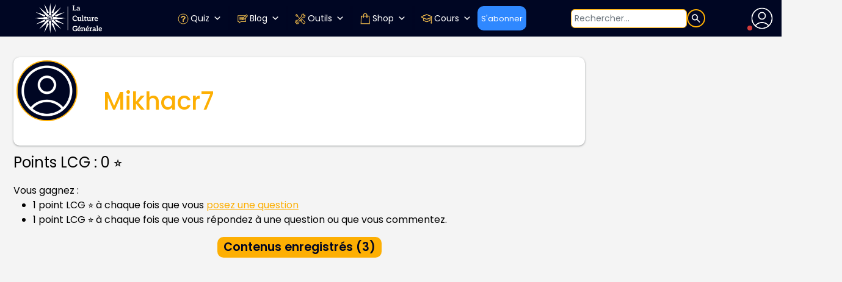

--- FILE ---
content_type: text/html; charset=UTF-8
request_url: https://www.laculturegenerale.com/author/mikhacr7/
body_size: 55580
content:
<!DOCTYPE html>
<html lang="fr">
<head>

    <meta charset="UTF-8">
    <meta name="viewport" content="width=device-width, initial-scale=1.0, maximum-scale=5, minimum-scale=1.0">
    <meta http-equiv="X-UA-Compatible" content="ie=edge">


    <link rel="apple-touch-icon" sizes="180x180" href="/apple-touch-icon.png">
     <!-- <link rel="icon" type="image/png" sizes="32x32" href="/favicon-32x32.png"> -->
     <!-- <link rel="icon" type="image/png" sizes="16x16" href="/favicon-16x16.png"> -->
	<link rel="icon" href="https://www.laculturegenerale.com/favicon.png">
    <link rel="manifest" href="/site.webmanifest">
    <link rel="mask-icon" href="/safari-pinned-tab.svg" color="#000623">
    <!-- <link rel="shortcut icon" href="/favicon.ico"> -->
    <meta name="msapplication-TileColor" content="#000623">
    <meta name="theme-color" content="#000623">


	<!-- <link rel="icon" href="https://www.laculturegenerale.com/favicon.ico" type="image/x-icon" sizes="48x48"> -->
    <!-- Optimized with WP Meteor v3.4.16 - https://wordpress.org/plugins/wp-meteor/ --><script data-wpmeteor-nooptimize="true" >var _wpmeteor={"rdelay":86400000,"preload":true,"v":"3.4.16","rest_url":"https:\/\/www.laculturegenerale.com\/wp-json\/"};(()=>{try{new MutationObserver(function(){}),new Promise(function(){}),Object.assign({},{}),document.fonts.ready.then(function(){})}catch{s="wpmeteordisable=1",i=document.location.href,i.match(/[?&]wpmeteordisable/)||(o="",i.indexOf("?")==-1?i.indexOf("#")==-1?o=i+"?"+s:o=i.replace("#","?"+s+"#"):i.indexOf("#")==-1?o=i+"&"+s:o=i.replace("#","&"+s+"#"),document.location.href=o)}var s,i,o;})();

</script><script data-wpmeteor-nooptimize="true" >(()=>{var v="addEventListener",ue="removeEventListener",p="getAttribute",L="setAttribute",pe="removeAttribute",N="hasAttribute",St="querySelector",F=St+"All",U="appendChild",Q="removeChild",fe="createElement",T="tagName",Ae="getOwnPropertyDescriptor",y="prototype",W="__lookupGetter__",Ee="__lookupSetter__",m="DOMContentLoaded",f="load",B="pageshow",me="error";var d=window,c=document,Te=c.documentElement;var $=console.error;var Ke=!0,X=class{constructor(){this.known=[]}init(){let t,n,s=(r,a)=>{if(Ke&&r&&r.fn&&!r.__wpmeteor){let o=function(i){return i===r?this:(c[v](m,l=>{i.call(c,r,l,"jQueryMock")}),this)};this.known.push([r,r.fn.ready,r.fn.init?.prototype?.ready]),r.fn.ready=o,r.fn.init?.prototype?.ready&&(r.fn.init.prototype.ready=o),r.__wpmeteor=!0}return r};window.jQuery||window.$,Object.defineProperty(window,"jQuery",{get(){return t},set(r){t=s(r,"jQuery")},configurable:!0}),Object.defineProperty(window,"$",{get(){return n},set(r){n=s(r,"$")},configurable:!0})}unmock(){this.known.forEach(([t,n,s])=>{t.fn.ready=n,t.fn.init?.prototype?.ready&&s&&(t.fn.init.prototype.ready=s)}),Ke=!1}};var ge="fpo:first-interaction",he="fpo:replay-captured-events";var Je="fpo:element-loaded",Se="fpo:images-loaded",M="fpo:the-end";var Z="click",V=window,Qe=V.addEventListener.bind(V),Xe=V.removeEventListener.bind(V),Ge="removeAttribute",ve="getAttribute",Gt="setAttribute",Ne=["touchstart","touchmove","touchend","touchcancel","keydown","wheel"],Ze=["mouseover","mouseout",Z],Nt=["touchstart","touchend","touchcancel","mouseover","mouseout",Z],R="data-wpmeteor-";var Ue="dispatchEvent",je=e=>{let t=new MouseEvent(Z,{view:e.view,bubbles:!0,cancelable:!0});return Object.defineProperty(t,"target",{writable:!1,value:e.target}),t},Be=class{static capture(){let t=!1,[,n,s]=`${window.Promise}`.split(/[\s[(){]+/s);if(V["__"+s+n])return;let r=[],a=o=>{if(o.target&&Ue in o.target){if(!o.isTrusted)return;if(o.cancelable&&!Ne.includes(o.type))try{o.preventDefault()}catch{}o.stopImmediatePropagation(),o.type===Z?r.push(je(o)):Nt.includes(o.type)&&r.push(o),o.target[Gt](R+o.type,!0),t||(t=!0,V[Ue](new CustomEvent(ge)))}};V.addEventListener(he,()=>{Ze.forEach(l=>Xe(l,a,{passive:!1,capture:!0})),Ne.forEach(l=>Xe(l,a,{passive:!0,capture:!0}));let o;for(;o=r.shift();){var i=o.target;i[ve](R+"touchstart")&&i[ve](R+"touchend")&&!i[ve](R+Z)?(i[ve](R+"touchmove")||r.push(je(o)),i[Ge](R+"touchstart"),i[Ge](R+"touchend")):i[Ge](R+o.type),i[Ue](o)}}),Ze.forEach(o=>Qe(o,a,{passive:!1,capture:!0})),Ne.forEach(o=>Qe(o,a,{passive:!0,capture:!0}))}};var et=Be;var j=class{constructor(){this.l=[]}emit(t,n=null){this.l[t]&&this.l[t].forEach(s=>s(n))}on(t,n){this.l[t]||=[],this.l[t].push(n)}off(t,n){this.l[t]=(this.l[t]||[]).filter(s=>s!==n)}};var D=new j;var ye=c[fe]("span");ye[L]("id","elementor-device-mode");ye[L]("class","elementor-screen-only");var Ut=!1,tt=()=>(Ut||c.body[U](ye),getComputedStyle(ye,":after").content.replace(/"/g,""));var rt=e=>e[p]("class")||"",nt=(e,t)=>e[L]("class",t),st=()=>{d[v](f,function(){let e=tt(),t=Math.max(Te.clientWidth||0,d.innerWidth||0),n=Math.max(Te.clientHeight||0,d.innerHeight||0),s=["_animation_"+e,"animation_"+e,"_animation","_animation","animation"];Array.from(c[F](".elementor-invisible")).forEach(r=>{let a=r.getBoundingClientRect();if(a.top+d.scrollY<=n&&a.left+d.scrollX<t)try{let i=JSON.parse(r[p]("data-settings"));if(i.trigger_source)return;let l=i._animation_delay||i.animation_delay||0,u,E;for(var o=0;o<s.length;o++)if(i[s[o]]){E=s[o],u=i[E];break}if(u){let q=rt(r),J=u==="none"?q:q+" animated "+u,At=setTimeout(()=>{nt(r,J.replace(/\belementor-invisible\b/,"")),s.forEach(Tt=>delete i[Tt]),r[L]("data-settings",JSON.stringify(i))},l);D.on("fi",()=>{clearTimeout(At),nt(r,rt(r).replace(new RegExp("\b"+u+"\b"),""))})}}catch(i){console.error(i)}})})};var ot="data-in-mega_smartmenus",it=()=>{let e=c[fe]("div");e.innerHTML='<span class="sub-arrow --wp-meteor"><i class="fa" aria-hidden="true"></i></span>';let t=e.firstChild,n=s=>{let r=[];for(;s=s.previousElementSibling;)r.push(s);return r};c[v](m,function(){Array.from(c[F](".pp-advanced-menu ul")).forEach(s=>{if(s[p](ot))return;(s[p]("class")||"").match(/\bmega-menu\b/)&&s[F]("ul").forEach(o=>{o[L](ot,!0)});let r=n(s),a=r.filter(o=>o).filter(o=>o[T]==="A").pop();if(a||(a=r.map(o=>Array.from(o[F]("a"))).filter(o=>o).flat().pop()),a){let o=t.cloneNode(!0);a[U](o),new MutationObserver(l=>{l.forEach(({addedNodes:u})=>{u.forEach(E=>{if(E.nodeType===1&&E[T]==="SPAN")try{a[Q](o)}catch{}})})}).observe(a,{childList:!0})}})})};var w="readystatechange",A="message";var Y="SCRIPT",g="data-wpmeteor-",b=Object.defineProperty,Ve=Object.defineProperties,P="javascript/blocked",Pe=/^\s*(application|text)\/javascript|module\s*$/i,mt="requestAnimationFrame",gt="requestIdleCallback",ie="setTimeout",Ie="__dynamic",I=d.constructor.name+"::",ce=c.constructor.name+"::",ht=function(e,t){t=t||d;for(var n=0;n<this.length;n++)e.call(t,this[n],n,this)};"NodeList"in d&&!NodeList[y].forEach&&(NodeList[y].forEach=ht);"HTMLCollection"in d&&!HTMLCollection[y].forEach&&(HTMLCollection[y].forEach=ht);_wpmeteor["elementor-animations"]&&st(),_wpmeteor["elementor-pp"]&&it();var _e=[],Le=[],ee=[],se=!1,k=[],h={},He=!1,Bt=0,H=c.visibilityState==="visible"?d[mt]:d[ie],vt=d[gt]||H;c[v]("visibilitychange",()=>{H=c.visibilityState==="visible"?d[mt]:d[ie],vt=d[gt]||H});var C=d[ie],De,z=["src","type"],x=Object,te="definePropert";x[te+"y"]=(e,t,n)=>{if(e===d&&["jQuery","onload"].indexOf(t)>=0||(e===c||e===c.body)&&["readyState","write","writeln","on"+w].indexOf(t)>=0)return["on"+w,"on"+f].indexOf(t)&&n.set&&(h["on"+w]=h["on"+w]||[],h["on"+w].push(n.set)),e;if(e instanceof HTMLScriptElement&&z.indexOf(t)>=0){if(!e[t+"__def"]){let s=x[Ae](e,t);b(e,t,{set(r){return e[t+"__set"]?e[t+"__set"].call(e,r):s.set.call(e,r)},get(){return e[t+"__get"]?e[t+"__get"].call(e):s.get.call(e)}}),e[t+"__def"]=!0}return n.get&&(e[t+"__get"]=n.get),n.set&&(e[t+"__set"]=n.set),e}return b(e,t,n)};x[te+"ies"]=(e,t)=>{for(let n in t)x[te+"y"](e,n,t[n]);for(let n of x.getOwnPropertySymbols(t))x[te+"y"](e,n,t[n]);return e};var qe=EventTarget[y][v],yt=EventTarget[y][ue],ae=qe.bind(c),Ct=yt.bind(c),G=qe.bind(d),_t=yt.bind(d),Lt=Document[y].createElement,le=Lt.bind(c),de=c.__proto__[W]("readyState").bind(c),ct="loading";b(c,"readyState",{get(){return ct},set(e){return ct=e}});var at=e=>k.filter(([t,,n],s)=>{if(!(e.indexOf(t.type)<0)){n||(n=t.target);try{let r=n.constructor.name+"::"+t.type;for(let a=0;a<h[r].length;a++)if(h[r][a]){let o=r+"::"+s+"::"+a;if(!xe[o])return!0}}catch{}}}).length,oe,xe={},K=e=>{k.forEach(([t,n,s],r)=>{if(!(e.indexOf(t.type)<0)){s||(s=t.target);try{let a=s.constructor.name+"::"+t.type;if((h[a]||[]).length)for(let o=0;o<h[a].length;o++){let i=h[a][o];if(i){let l=a+"::"+r+"::"+o;if(!xe[l]){xe[l]=!0,c.readyState=n,oe=a;try{Bt++,!i[y]||i[y].constructor===i?i.bind(s)(t):i(t)}catch(u){$(u,i)}oe=null}}}}catch(a){$(a)}}})};ae(m,e=>{k.push([new e.constructor(m,e),de(),c])});ae(w,e=>{k.push([new e.constructor(w,e),de(),c])});G(m,e=>{k.push([new e.constructor(m,e),de(),d])});G(f,e=>{He=!0,k.push([new e.constructor(f,e),de(),d]),O||K([m,w,A,f,B])});G(B,e=>{k.push([new e.constructor(B,e),de(),d]),O||K([m,w,A,f,B])});var wt=e=>{k.push([e,c.readyState,d])},Ot=d[W]("onmessage"),Rt=d[Ee]("onmessage"),Pt=()=>{_t(A,wt),(h[I+"message"]||[]).forEach(e=>{G(A,e)}),b(d,"onmessage",{get:Ot,set:Rt})};G(A,wt);var Dt=new X;Dt.init();var Fe=()=>{!O&&!se&&(O=!0,c.readyState="loading",H($e),H(S)),He||G(f,()=>{Fe()})};G(ge,()=>{Fe()});D.on(Se,()=>{Fe()});_wpmeteor.rdelay>=0&&et.capture();var re=[-1],Ce=e=>{re=re.filter(t=>t!==e.target),re.length||C(D.emit.bind(D,M))};var O=!1,S=()=>{let e=_e.shift();if(e)e[p](g+"src")?e[N]("async")||e[Ie]?(e.isConnected&&(re.push(e),setTimeout(Ce,1e3,{target:e})),Oe(e,Ce),C(S)):Oe(e,C.bind(null,S)):(e.origtype==P&&Oe(e),C(S));else if(Le.length)_e.push(...Le),Le.length=0,C(S);else if(at([m,w,A]))K([m,w,A]),C(S);else if(He)if(at([f,B,A]))K([f,B,A]),C(S);else if(re.length>1)vt(S);else if(ee.length)_e.push(...ee),ee.length=0,C(S);else{if(d.RocketLazyLoadScripts)try{RocketLazyLoadScripts.run()}catch(t){$(t)}c.readyState="complete",Pt(),Dt.unmock(),O=!1,se=!0,d[ie](()=>Ce({target:-1}))}else O=!1},xt=e=>{let t=le(Y),n=e.attributes;for(var s=n.length-1;s>=0;s--)n[s].name.startsWith(g)||t[L](n[s].name,n[s].value);let r=e[p](g+"type");r?t.type=r:t.type="text/javascript",(e.textContent||"").match(/^\s*class RocketLazyLoadScripts/)?t.textContent=e.textContent.replace(/^\s*class\s*RocketLazyLoadScripts/,"window.RocketLazyLoadScripts=class").replace("RocketLazyLoadScripts.run();",""):t.textContent=e.textContent;for(let a of["onload","onerror","onreadystatechange"])e[a]&&(t[a]=e[a]);return t},Oe=(e,t)=>{let n=e[p](g+"src");if(n){let s=qe.bind(e);e.isConnected&&t&&(s(f,t),s(me,t)),e.origtype=e[p](g+"type")||"text/javascript",e.origsrc=n,(!e.isConnected||e[N]("nomodule")||e.type&&!Pe.test(e.type))&&t&&t(new Event(f,{target:e}))}else e.origtype===P?(e.origtype=e[p](g+"type")||"text/javascript",e[pe]("integrity"),e.textContent=e.textContent+`
`):t&&t(new Event(f,{target:e}))},We=(e,t)=>{let n=(h[e]||[]).indexOf(t);if(n>=0)return h[e][n]=void 0,!0},lt=(e,t,...n)=>{if("HTMLDocument::"+m==oe&&e===m&&!t.toString().match(/jQueryMock/)){D.on(M,c[v].bind(c,e,t,...n));return}if(t&&(e===m||e===w)){let s=ce+e;h[s]=h[s]||[],h[s].push(t),se&&K([e]);return}return ae(e,t,...n)},dt=(e,t,...n)=>{if(e===m){let s=ce+e;We(s,t)}return Ct(e,t,...n)};Ve(c,{[v]:{get(){return lt},set(){return lt}},[ue]:{get(){return dt},set(){return dt}}});var ne=c.createDocumentFragment(),$e=()=>{ne.hasChildNodes()&&(c.head[U](ne),ne=c.createDocumentFragment())},ut={},we=e=>{if(e)try{let t=new URL(e,c.location.href),n=t.origin;if(n&&!ut[n]&&c.location.host!==t.host){let s=le("link");s.rel="preconnect",s.href=n,ne[U](s),ut[n]=!0,O&&H($e)}}catch{}},be={},kt=(e,t,n,s)=>{let r=le("link");r.rel=t?"modulepre"+f:"pre"+f,r.as="script",n&&r[L]("crossorigin",n),s&&r[L]("integrity",s);try{e=new URL(e,c.location.href).href}catch{}r.href=e,ne[U](r),be[e]=!0,O&&H($e)},ke=function(...e){let t=le(...e);if(!e||e[0].toUpperCase()!==Y||!O)return t;let n=t[L].bind(t),s=t[p].bind(t),r=t[pe].bind(t),a=t[N].bind(t),o=t[W]("attributes").bind(t);return z.forEach(i=>{let l=t[W](i).bind(t),u=t[Ee](i).bind(t);x[te+"y"](t,i,{set(E){return i==="type"&&E&&!Pe.test(E)?n(i,E):((i==="src"&&E||i==="type"&&E&&t.origsrc)&&n("type",P),E?n(g+i,E):r(g+i))},get(){let E=t[p](g+i);if(i==="src")try{return new URL(E,c.location.href).href}catch{}return E}}),b(t,"orig"+i,{set(E){return u(E)},get(){return l()}})}),t[L]=function(i,l){if(z.includes(i))return i==="type"&&l&&!Pe.test(l)?n(i,l):((i==="src"&&l||i==="type"&&l&&t.origsrc)&&n("type",P),l?n(g+i,l):r(g+i));n(i,l)},t[p]=function(i){let l=z.indexOf(i)>=0?s(g+i):s(i);if(i==="src")try{return new URL(l,c.location.href).href}catch{}return l},t[N]=function(i){return z.indexOf(i)>=0?a(g+i):a(i)},b(t,"attributes",{get(){return[...o()].filter(l=>l.name!=="type").map(l=>({name:l.name.match(new RegExp(g))?l.name.replace(g,""):l.name,value:l.value}))}}),t[Ie]=!0,t};Object.defineProperty(Document[y],"createElement",{set(e){e!==ke&&(De=e)},get(){return De||ke}});var Re=new Set,ze=new MutationObserver(e=>{e.forEach(({removedNodes:t,addedNodes:n,target:s})=>{t.forEach(r=>{r.nodeType===1&&Y===r[T]&&"origtype"in r&&Re.delete(r)}),n.forEach(r=>{if(r.nodeType===1)if(Y===r[T]){if("origtype"in r){if(r.origtype!==P)return}else if(r[p]("type")!==P)return;"origtype"in r||z.forEach(o=>{let i=r[W](o).bind(r),l=r[Ee](o).bind(r);b(r,"orig"+o,{set(u){return l(u)},get(){return i()}})});let a=r[p](g+"src");if(Re.has(r)&&$("Inserted twice",r),r.parentNode){Re.add(r);let o=r[p](g+"type");(a||"").match(/\/gtm.js\?/)||r[N]("async")||r[Ie]?(ee.push(r),we(a)):r[N]("defer")||o==="module"?(Le.push(r),we(a)):(a&&!r[N]("nomodule")&&!be[a]&&kt(a,o==="module",r[N]("crossorigin")&&r[p]("crossorigin"),r[p]("integrity")),_e.push(r))}else r[v](f,o=>o.target.parentNode[Q](o.target)),r[v](me,o=>o.target.parentNode[Q](o.target)),s[U](r)}else r[T]==="LINK"&&r[p]("as")==="script"&&(be[r[p]("href")]=!0)})})}),bt={childList:!0,subtree:!0};ze.observe(c.documentElement,bt);var Mt=HTMLElement[y].attachShadow;HTMLElement[y].attachShadow=function(e){let t=Mt.call(this,e);return e.mode==="open"&&ze.observe(t,bt),t};(()=>{let e=x[Ae](HTMLIFrameElement[y],"src");b(HTMLIFrameElement[y],"src",{get(){return this.dataset.fpoSrc?this.dataset.fpoSrc:e.get.call(this)},set(t){delete this.dataset.fpoSrc,e.set.call(this,t)}})})();D.on(M,()=>{(!De||De===ke)&&(Document[y].createElement=Lt,ze.disconnect()),dispatchEvent(new CustomEvent(he)),dispatchEvent(new CustomEvent(M))});var Me=e=>{let t,n;!c.currentScript||!c.currentScript.parentNode?(t=c.body,n=t.lastChild):(n=c.currentScript,t=n.parentNode);try{let s=le("div");s.innerHTML=e,Array.from(s.childNodes).forEach(r=>{r.nodeName===Y?t.insertBefore(xt(r),n):t.insertBefore(r,n)})}catch(s){$(s)}},pt=e=>Me(e+`
`);Ve(c,{write:{get(){return Me},set(e){return Me=e}},writeln:{get(){return pt},set(e){return pt=e}}});var ft=(e,t,...n)=>{if(I+m==oe&&e===m&&!t.toString().match(/jQueryMock/)){D.on(M,d[v].bind(d,e,t,...n));return}if(I+f==oe&&e===f){D.on(M,d[v].bind(d,e,t,...n));return}if(t&&(e===f||e===B||e===m||e===A&&!se)){let s=e===m?ce+e:I+e;h[s]=h[s]||[],h[s].push(t),se&&K([e]);return}return G(e,t,...n)},Et=(e,t,...n)=>{if(e===f||e===m||e===B){let s=e===m?ce+e:I+e;We(s,t)}return _t(e,t,...n)};Ve(d,{[v]:{get(){return ft},set(){return ft}},[ue]:{get(){return Et},set(){return Et}}});var Ye=e=>{let t;return{get(){return t},set(n){return t&&We(e,n),h[e]=h[e]||[],h[e].push(n),t=n}}};G(Je,e=>{let{target:t,event:n}=e.detail,s=t===d?c.body:t,r=s[p](g+"on"+n.type);s[pe](g+"on"+n.type);try{let a=new Function("event",r);t===d?d[v](f,a.bind(t,n)):a.call(t,n)}catch(a){console.err(a)}});{let e=Ye(I+f);b(d,"onload",e),ae(m,()=>{b(c.body,"onload",e)})}b(c,"onreadystatechange",Ye(ce+w));b(d,"onmessage",Ye(I+A));(()=>{let e=d.innerHeight,t=d.innerWidth,n=r=>{let o={"4g":1250,"3g":2500,"2g":2500}[(navigator.connection||{}).effectiveType]||0,i=r.getBoundingClientRect(),l={top:-1*e-o,left:-1*t-o,bottom:e+o,right:t+o};return!(i.left>=l.right||i.right<=l.left||i.top>=l.bottom||i.bottom<=l.top)},s=(r=!0)=>{let a=1,o=-1,i={},l=()=>{o++,--a||d[ie](D.emit.bind(D,Se),_wpmeteor.rdelay)};Array.from(c.getElementsByTagName("*")).forEach(u=>{let E,q,J;if(u[T]==="IMG"){let _=u.currentSrc||u.src;_&&!i[_]&&!_.match(/^data:/i)&&((u.loading||"").toLowerCase()!=="lazy"||n(u))&&(E=_)}else if(u[T]===Y)we(u[p](g+"src"));else if(u[T]==="LINK"&&u[p]("as")==="script"&&["pre"+f,"modulepre"+f].indexOf(u[p]("rel"))>=0)be[u[p]("href")]=!0;else if((q=d.getComputedStyle(u))&&(J=(q.backgroundImage||"").match(/^url\s*\((.*?)\)/i))&&(J||[]).length){let _=J[0].slice(4,-1).replace(/"/g,"");!i[_]&&!_.match(/^data:/i)&&(E=_)}if(E){i[E]=!0;let _=new Image;r&&(a++,_[v](f,l),_[v](me,l)),_.src=E}}),c.fonts.ready.then(()=>{l()})};_wpmeteor.rdelay===0?ae(m,s):G(f,s)})();})();
//1.0.42

</script><script  type="javascript/blocked" data-wpmeteor-type="text/javascript"  data-wpmeteor-src="https://kit.fontawesome.com/904851f219.js" crossorigin="anonymous"></script>
    <meta name='robots' content='noindex, follow' />

	<!-- This site is optimized with the Yoast SEO plugin v25.0 - https://yoast.com/wordpress/plugins/seo/ -->
	<title>Mikhacr7, Auteur à La culture générale</title>
	<meta property="og:locale" content="fr_FR" />
	<meta property="og:type" content="profile" />
	<meta property="og:title" content="Mikhacr7, Auteur à La culture générale" />
	<meta property="og:site_name" content="La culture générale" />
	<meta property="og:image" content="https://bunny-wp-pullzone-zrkalvjvqb.b-cdn.net/wp-content/uploads/2023/09/livre-quiz-langue-francaise.webp" />
	<meta property="og:image:width" content="1024" />
	<meta property="og:image:height" content="573" />
	<meta property="og:image:type" content="image/webp" />
	<meta name="twitter:card" content="summary_large_image" />
	<meta name="twitter:site" content="@cult_gen" />
	<script type="application/ld+json" class="yoast-schema-graph">{"@context":"https://schema.org","@graph":[{"@type":"WebSite","@id":"https://www.laculturegenerale.com/#website","url":"https://www.laculturegenerale.com/","name":"La culture générale","description":"","publisher":{"@id":"https://www.laculturegenerale.com/#organization"},"potentialAction":[{"@type":"SearchAction","target":{"@type":"EntryPoint","urlTemplate":"https://www.laculturegenerale.com/?s={search_term_string}"},"query-input":{"@type":"PropertyValueSpecification","valueRequired":true,"valueName":"search_term_string"}}],"inLanguage":"fr-FR"},{"@type":"Organization","@id":"https://www.laculturegenerale.com/#organization","name":"La culture générale","url":"https://www.laculturegenerale.com/","logo":{"@type":"ImageObject","inLanguage":"fr-FR","@id":"https://www.laculturegenerale.com/#/schema/logo/image/","url":"https://bunny-wp-pullzone-zrkalvjvqb.b-cdn.net/wp-content/uploads/2024/04/favicon-lcg.png","contentUrl":"https://bunny-wp-pullzone-zrkalvjvqb.b-cdn.net/wp-content/uploads/2024/04/favicon-lcg.png","width":48,"height":48,"caption":"La culture générale"},"image":{"@id":"https://www.laculturegenerale.com/#/schema/logo/image/"},"sameAs":["https://www.facebook.com/laculturegenerale11/","https://x.com/cult_gen","https://www.instagram.com/laculturegenerale/","https://www.linkedin.com/company/laculturegenerale/"]}]}</script>
	<!-- / Yoast SEO plugin. -->


<link rel='dns-prefetch' href='//www.flashb.id' />
<link rel='dns-prefetch' href='//static.addtoany.com' />
<link rel='dns-prefetch' href='//code.responsivevoice.org' />
<link href='https://fonts.gstatic.com' crossorigin rel='preconnect' />
<link rel='preconnect' href='https://bunny-wp-pullzone-zrkalvjvqb.b-cdn.net' />
<link rel="alternate" type="application/rss+xml" title="La culture générale &raquo; Flux des articles écrits par Mikhacr7" href="https://www.laculturegenerale.com/author/mikhacr7/feed/" />
<style id='wp-img-auto-sizes-contain-inline-css'>
img:is([sizes=auto i],[sizes^="auto," i]){contain-intrinsic-size:3000px 1500px}
/*# sourceURL=wp-img-auto-sizes-contain-inline-css */
</style>
<style id='actirise-presized-inline-css'>
div[data-actirise-slot="aside-desktop"]{ display: none;  margin: 10px auto;}@media screen and (min-width: 770px){div[data-actirise-slot="aside-desktop"].device-desktop{display: flex !important;width: 100%;min-height: 620px; }} @media screen and (min-width: 481px) and (max-width: 769px){div[data-actirise-slot="aside-desktop"].device-tablet{display: flex !important;width: 100%;min-height: 620px; }}div[data-actirise-slot="top-content"]{ display: none;  margin: 10px auto;}@media screen and (min-width: 770px){div[data-actirise-slot="top-content"].device-desktop{display: flex !important;width: 100%;min-height: 280px; }} @media screen and (max-width: 480px){div[data-actirise-slot="top-content"].device-mobile{display: flex !important;width: 100%;min-height: 360px; }} @media screen and (min-width: 481px) and (max-width: 769px){div[data-actirise-slot="top-content"].device-tablet{display: flex !important;width: 100%;min-height: 360px; }}
/*# sourceURL=actirise-presized-inline-css */
</style>
<link rel='stylesheet' id='easy-autocomplete-css' href='https://www.laculturegenerale.com/wp-content/plugins/woocommerce-products-filter/js/easy-autocomplete/easy-autocomplete.min.css?ver=3.3.7' media='all' />
<link rel='stylesheet' id='easy-autocomplete-theme-css' href='https://www.laculturegenerale.com/wp-content/plugins/woocommerce-products-filter/js/easy-autocomplete/easy-autocomplete.themes.min.css?ver=3.3.7' media='all' />
<style id='wp-emoji-styles-inline-css'>

	img.wp-smiley, img.emoji {
		display: inline !important;
		border: none !important;
		box-shadow: none !important;
		height: 1em !important;
		width: 1em !important;
		margin: 0 0.07em !important;
		vertical-align: -0.1em !important;
		background: none !important;
		padding: 0 !important;
	}
/*# sourceURL=wp-emoji-styles-inline-css */
</style>
<link rel='stylesheet' id='wp-block-library-css' href='https://bunny-wp-pullzone-zrkalvjvqb.b-cdn.net/wp-includes/css/dist/block-library/style.min.css?ver=6.9' media='all' />
<link rel='stylesheet' id='wc-blocks-style-css' href='https://www.laculturegenerale.com/wp-content/plugins/woocommerce/assets/client/blocks/wc-blocks.css?ver=wc-9.9.3' media='all' />
<style id='global-styles-inline-css'>
:root{--wp--preset--aspect-ratio--square: 1;--wp--preset--aspect-ratio--4-3: 4/3;--wp--preset--aspect-ratio--3-4: 3/4;--wp--preset--aspect-ratio--3-2: 3/2;--wp--preset--aspect-ratio--2-3: 2/3;--wp--preset--aspect-ratio--16-9: 16/9;--wp--preset--aspect-ratio--9-16: 9/16;--wp--preset--color--black: #000000;--wp--preset--color--cyan-bluish-gray: #abb8c3;--wp--preset--color--white: #ffffff;--wp--preset--color--pale-pink: #f78da7;--wp--preset--color--vivid-red: #cf2e2e;--wp--preset--color--luminous-vivid-orange: #ff6900;--wp--preset--color--luminous-vivid-amber: #fcb900;--wp--preset--color--light-green-cyan: #7bdcb5;--wp--preset--color--vivid-green-cyan: #00d084;--wp--preset--color--pale-cyan-blue: #8ed1fc;--wp--preset--color--vivid-cyan-blue: #0693e3;--wp--preset--color--vivid-purple: #9b51e0;--wp--preset--gradient--vivid-cyan-blue-to-vivid-purple: linear-gradient(135deg,rgb(6,147,227) 0%,rgb(155,81,224) 100%);--wp--preset--gradient--light-green-cyan-to-vivid-green-cyan: linear-gradient(135deg,rgb(122,220,180) 0%,rgb(0,208,130) 100%);--wp--preset--gradient--luminous-vivid-amber-to-luminous-vivid-orange: linear-gradient(135deg,rgb(252,185,0) 0%,rgb(255,105,0) 100%);--wp--preset--gradient--luminous-vivid-orange-to-vivid-red: linear-gradient(135deg,rgb(255,105,0) 0%,rgb(207,46,46) 100%);--wp--preset--gradient--very-light-gray-to-cyan-bluish-gray: linear-gradient(135deg,rgb(238,238,238) 0%,rgb(169,184,195) 100%);--wp--preset--gradient--cool-to-warm-spectrum: linear-gradient(135deg,rgb(74,234,220) 0%,rgb(151,120,209) 20%,rgb(207,42,186) 40%,rgb(238,44,130) 60%,rgb(251,105,98) 80%,rgb(254,248,76) 100%);--wp--preset--gradient--blush-light-purple: linear-gradient(135deg,rgb(255,206,236) 0%,rgb(152,150,240) 100%);--wp--preset--gradient--blush-bordeaux: linear-gradient(135deg,rgb(254,205,165) 0%,rgb(254,45,45) 50%,rgb(107,0,62) 100%);--wp--preset--gradient--luminous-dusk: linear-gradient(135deg,rgb(255,203,112) 0%,rgb(199,81,192) 50%,rgb(65,88,208) 100%);--wp--preset--gradient--pale-ocean: linear-gradient(135deg,rgb(255,245,203) 0%,rgb(182,227,212) 50%,rgb(51,167,181) 100%);--wp--preset--gradient--electric-grass: linear-gradient(135deg,rgb(202,248,128) 0%,rgb(113,206,126) 100%);--wp--preset--gradient--midnight: linear-gradient(135deg,rgb(2,3,129) 0%,rgb(40,116,252) 100%);--wp--preset--font-size--small: 13px;--wp--preset--font-size--medium: 20px;--wp--preset--font-size--large: 36px;--wp--preset--font-size--x-large: 42px;--wp--preset--spacing--20: 0.44rem;--wp--preset--spacing--30: 0.67rem;--wp--preset--spacing--40: 1rem;--wp--preset--spacing--50: 1.5rem;--wp--preset--spacing--60: 2.25rem;--wp--preset--spacing--70: 3.38rem;--wp--preset--spacing--80: 5.06rem;--wp--preset--shadow--natural: 6px 6px 9px rgba(0, 0, 0, 0.2);--wp--preset--shadow--deep: 12px 12px 50px rgba(0, 0, 0, 0.4);--wp--preset--shadow--sharp: 6px 6px 0px rgba(0, 0, 0, 0.2);--wp--preset--shadow--outlined: 6px 6px 0px -3px rgb(255, 255, 255), 6px 6px rgb(0, 0, 0);--wp--preset--shadow--crisp: 6px 6px 0px rgb(0, 0, 0);}:where(.is-layout-flex){gap: 0.5em;}:where(.is-layout-grid){gap: 0.5em;}body .is-layout-flex{display: flex;}.is-layout-flex{flex-wrap: wrap;align-items: center;}.is-layout-flex > :is(*, div){margin: 0;}body .is-layout-grid{display: grid;}.is-layout-grid > :is(*, div){margin: 0;}:where(.wp-block-columns.is-layout-flex){gap: 2em;}:where(.wp-block-columns.is-layout-grid){gap: 2em;}:where(.wp-block-post-template.is-layout-flex){gap: 1.25em;}:where(.wp-block-post-template.is-layout-grid){gap: 1.25em;}.has-black-color{color: var(--wp--preset--color--black) !important;}.has-cyan-bluish-gray-color{color: var(--wp--preset--color--cyan-bluish-gray) !important;}.has-white-color{color: var(--wp--preset--color--white) !important;}.has-pale-pink-color{color: var(--wp--preset--color--pale-pink) !important;}.has-vivid-red-color{color: var(--wp--preset--color--vivid-red) !important;}.has-luminous-vivid-orange-color{color: var(--wp--preset--color--luminous-vivid-orange) !important;}.has-luminous-vivid-amber-color{color: var(--wp--preset--color--luminous-vivid-amber) !important;}.has-light-green-cyan-color{color: var(--wp--preset--color--light-green-cyan) !important;}.has-vivid-green-cyan-color{color: var(--wp--preset--color--vivid-green-cyan) !important;}.has-pale-cyan-blue-color{color: var(--wp--preset--color--pale-cyan-blue) !important;}.has-vivid-cyan-blue-color{color: var(--wp--preset--color--vivid-cyan-blue) !important;}.has-vivid-purple-color{color: var(--wp--preset--color--vivid-purple) !important;}.has-black-background-color{background-color: var(--wp--preset--color--black) !important;}.has-cyan-bluish-gray-background-color{background-color: var(--wp--preset--color--cyan-bluish-gray) !important;}.has-white-background-color{background-color: var(--wp--preset--color--white) !important;}.has-pale-pink-background-color{background-color: var(--wp--preset--color--pale-pink) !important;}.has-vivid-red-background-color{background-color: var(--wp--preset--color--vivid-red) !important;}.has-luminous-vivid-orange-background-color{background-color: var(--wp--preset--color--luminous-vivid-orange) !important;}.has-luminous-vivid-amber-background-color{background-color: var(--wp--preset--color--luminous-vivid-amber) !important;}.has-light-green-cyan-background-color{background-color: var(--wp--preset--color--light-green-cyan) !important;}.has-vivid-green-cyan-background-color{background-color: var(--wp--preset--color--vivid-green-cyan) !important;}.has-pale-cyan-blue-background-color{background-color: var(--wp--preset--color--pale-cyan-blue) !important;}.has-vivid-cyan-blue-background-color{background-color: var(--wp--preset--color--vivid-cyan-blue) !important;}.has-vivid-purple-background-color{background-color: var(--wp--preset--color--vivid-purple) !important;}.has-black-border-color{border-color: var(--wp--preset--color--black) !important;}.has-cyan-bluish-gray-border-color{border-color: var(--wp--preset--color--cyan-bluish-gray) !important;}.has-white-border-color{border-color: var(--wp--preset--color--white) !important;}.has-pale-pink-border-color{border-color: var(--wp--preset--color--pale-pink) !important;}.has-vivid-red-border-color{border-color: var(--wp--preset--color--vivid-red) !important;}.has-luminous-vivid-orange-border-color{border-color: var(--wp--preset--color--luminous-vivid-orange) !important;}.has-luminous-vivid-amber-border-color{border-color: var(--wp--preset--color--luminous-vivid-amber) !important;}.has-light-green-cyan-border-color{border-color: var(--wp--preset--color--light-green-cyan) !important;}.has-vivid-green-cyan-border-color{border-color: var(--wp--preset--color--vivid-green-cyan) !important;}.has-pale-cyan-blue-border-color{border-color: var(--wp--preset--color--pale-cyan-blue) !important;}.has-vivid-cyan-blue-border-color{border-color: var(--wp--preset--color--vivid-cyan-blue) !important;}.has-vivid-purple-border-color{border-color: var(--wp--preset--color--vivid-purple) !important;}.has-vivid-cyan-blue-to-vivid-purple-gradient-background{background: var(--wp--preset--gradient--vivid-cyan-blue-to-vivid-purple) !important;}.has-light-green-cyan-to-vivid-green-cyan-gradient-background{background: var(--wp--preset--gradient--light-green-cyan-to-vivid-green-cyan) !important;}.has-luminous-vivid-amber-to-luminous-vivid-orange-gradient-background{background: var(--wp--preset--gradient--luminous-vivid-amber-to-luminous-vivid-orange) !important;}.has-luminous-vivid-orange-to-vivid-red-gradient-background{background: var(--wp--preset--gradient--luminous-vivid-orange-to-vivid-red) !important;}.has-very-light-gray-to-cyan-bluish-gray-gradient-background{background: var(--wp--preset--gradient--very-light-gray-to-cyan-bluish-gray) !important;}.has-cool-to-warm-spectrum-gradient-background{background: var(--wp--preset--gradient--cool-to-warm-spectrum) !important;}.has-blush-light-purple-gradient-background{background: var(--wp--preset--gradient--blush-light-purple) !important;}.has-blush-bordeaux-gradient-background{background: var(--wp--preset--gradient--blush-bordeaux) !important;}.has-luminous-dusk-gradient-background{background: var(--wp--preset--gradient--luminous-dusk) !important;}.has-pale-ocean-gradient-background{background: var(--wp--preset--gradient--pale-ocean) !important;}.has-electric-grass-gradient-background{background: var(--wp--preset--gradient--electric-grass) !important;}.has-midnight-gradient-background{background: var(--wp--preset--gradient--midnight) !important;}.has-small-font-size{font-size: var(--wp--preset--font-size--small) !important;}.has-medium-font-size{font-size: var(--wp--preset--font-size--medium) !important;}.has-large-font-size{font-size: var(--wp--preset--font-size--large) !important;}.has-x-large-font-size{font-size: var(--wp--preset--font-size--x-large) !important;}
/*# sourceURL=global-styles-inline-css */
</style>

<style id='classic-theme-styles-inline-css'>
/*! This file is auto-generated */
.wp-block-button__link{color:#fff;background-color:#32373c;border-radius:9999px;box-shadow:none;text-decoration:none;padding:calc(.667em + 2px) calc(1.333em + 2px);font-size:1.125em}.wp-block-file__button{background:#32373c;color:#fff;text-decoration:none}
/*# sourceURL=/wp-includes/css/classic-themes.min.css */
</style>
<link rel='stylesheet' id='kk-star-ratings-css' href='https://www.laculturegenerale.com/wp-content/plugins/kk-star-ratings/src/core/public/css/kk-star-ratings.min.css?ver=5.4.10.2' media='all' />
<link rel='stylesheet' id='pmpro_frontend-css' href='https://www.laculturegenerale.com/wp-content/plugins/paid-memberships-pro/css/frontend.css?ver=2.12.2' media='screen' />
<link rel='stylesheet' id='pmpro_print-css' href='https://www.laculturegenerale.com/wp-content/plugins/paid-memberships-pro/css/print.css?ver=2.12.2' media='print' />
<link rel='stylesheet' id='rv-style-css' href='https://www.laculturegenerale.com/wp-content/plugins/responsivevoice-text-to-speech/includes/css/responsivevoice.css?ver=6.9' media='all' />
<link rel='stylesheet' id='woof-css' href='https://www.laculturegenerale.com/wp-content/plugins/woocommerce-products-filter/css/front.css?ver=3.3.7' media='all' />
<style id='woof-inline-css'>

.woof_products_top_panel li span, .woof_products_top_panel2 li span{background: url(https://www.laculturegenerale.com/wp-content/plugins/woocommerce-products-filter/img/delete.png);background-size: 14px 14px;background-repeat: no-repeat;background-position: right;}
.woof_edit_view{
                    display: none;
                }


/*# sourceURL=woof-inline-css */
</style>
<link rel='stylesheet' id='chosen-drop-down-css' href='https://www.laculturegenerale.com/wp-content/plugins/woocommerce-products-filter/js/chosen/chosen.min.css?ver=3.3.7' media='all' />
<link rel='stylesheet' id='icheck-jquery-color-flat-css' href='https://www.laculturegenerale.com/wp-content/plugins/woocommerce-products-filter/js/icheck/skins/flat/_all.css?ver=3.3.7' media='all' />
<link rel='stylesheet' id='icheck-jquery-color-square-css' href='https://www.laculturegenerale.com/wp-content/plugins/woocommerce-products-filter/js/icheck/skins/square/_all.css?ver=3.3.7' media='all' />
<link rel='stylesheet' id='icheck-jquery-color-minimal-css' href='https://www.laculturegenerale.com/wp-content/plugins/woocommerce-products-filter/js/icheck/skins/minimal/_all.css?ver=3.3.7' media='all' />
<link rel='stylesheet' id='woof_by_author_html_items-css' href='https://www.laculturegenerale.com/wp-content/plugins/woocommerce-products-filter/ext/by_author/css/by_author.css?ver=3.3.7' media='all' />
<link rel='stylesheet' id='woof_by_backorder_html_items-css' href='https://www.laculturegenerale.com/wp-content/plugins/woocommerce-products-filter/ext/by_backorder/css/by_backorder.css?ver=3.3.7' media='all' />
<link rel='stylesheet' id='woof_by_instock_html_items-css' href='https://www.laculturegenerale.com/wp-content/plugins/woocommerce-products-filter/ext/by_instock/css/by_instock.css?ver=3.3.7' media='all' />
<link rel='stylesheet' id='woof_by_onsales_html_items-css' href='https://www.laculturegenerale.com/wp-content/plugins/woocommerce-products-filter/ext/by_onsales/css/by_onsales.css?ver=3.3.7' media='all' />
<link rel='stylesheet' id='woof_by_sku_html_items-css' href='https://www.laculturegenerale.com/wp-content/plugins/woocommerce-products-filter/ext/by_sku/css/by_sku.css?ver=3.3.7' media='all' />
<link rel='stylesheet' id='woof_by_text_html_items-css' href='https://www.laculturegenerale.com/wp-content/plugins/woocommerce-products-filter/ext/by_text/assets/css/front.css?ver=3.3.7' media='all' />
<link rel='stylesheet' id='woof_color_html_items-css' href='https://www.laculturegenerale.com/wp-content/plugins/woocommerce-products-filter/ext/color/css/html_types/color.css?ver=3.3.7' media='all' />
<link rel='stylesheet' id='woof_image_html_items-css' href='https://www.laculturegenerale.com/wp-content/plugins/woocommerce-products-filter/ext/image/css/html_types/image.css?ver=3.3.7' media='all' />
<link rel='stylesheet' id='woof_label_html_items-css' href='https://www.laculturegenerale.com/wp-content/plugins/woocommerce-products-filter/ext/label/css/html_types/label.css?ver=3.3.7' media='all' />
<link rel='stylesheet' id='woof_select_hierarchy_html_items-css' href='https://www.laculturegenerale.com/wp-content/plugins/woocommerce-products-filter/ext/select_hierarchy/css/html_types/select_hierarchy.css?ver=3.3.7' media='all' />
<link rel='stylesheet' id='woof_select_radio_check_html_items-css' href='https://www.laculturegenerale.com/wp-content/plugins/woocommerce-products-filter/ext/select_radio_check/css/html_types/select_radio_check.css?ver=3.3.7' media='all' />
<link rel='stylesheet' id='woof_slider_html_items-css' href='https://www.laculturegenerale.com/wp-content/plugins/woocommerce-products-filter/ext/slider/css/html_types/slider.css?ver=3.3.7' media='all' />
<link rel='stylesheet' id='woof_sd_html_items_checkbox-css' href='https://www.laculturegenerale.com/wp-content/plugins/woocommerce-products-filter/ext/smart_designer/css/elements/checkbox.css?ver=3.3.7' media='all' />
<link rel='stylesheet' id='woof_sd_html_items_radio-css' href='https://www.laculturegenerale.com/wp-content/plugins/woocommerce-products-filter/ext/smart_designer/css/elements/radio.css?ver=3.3.7' media='all' />
<link rel='stylesheet' id='woof_sd_html_items_switcher-css' href='https://www.laculturegenerale.com/wp-content/plugins/woocommerce-products-filter/ext/smart_designer/css/elements/switcher.css?ver=3.3.7' media='all' />
<link rel='stylesheet' id='woof_sd_html_items_color-css' href='https://www.laculturegenerale.com/wp-content/plugins/woocommerce-products-filter/ext/smart_designer/css/elements/color.css?ver=3.3.7' media='all' />
<link rel='stylesheet' id='woof_sd_html_items_tooltip-css' href='https://www.laculturegenerale.com/wp-content/plugins/woocommerce-products-filter/ext/smart_designer/css/tooltip.css?ver=3.3.7' media='all' />
<link rel='stylesheet' id='woof_sd_html_items_front-css' href='https://www.laculturegenerale.com/wp-content/plugins/woocommerce-products-filter/ext/smart_designer/css/front.css?ver=3.3.7' media='all' />
<link rel='stylesheet' id='woof-switcher23-css' href='https://www.laculturegenerale.com/wp-content/plugins/woocommerce-products-filter/css/switcher.css?ver=3.3.7' media='all' />
<link rel='stylesheet' id='woocommerce-layout-css' href='https://www.laculturegenerale.com/wp-content/plugins/woocommerce/assets/css/woocommerce-layout.css?ver=9.9.3' media='all' />
<link rel='stylesheet' id='woocommerce-smallscreen-css' href='https://www.laculturegenerale.com/wp-content/plugins/woocommerce/assets/css/woocommerce-smallscreen.css?ver=9.9.3' media='only screen and (max-width: 768px)' />
<link rel='stylesheet' id='woocommerce-general-css' href='https://www.laculturegenerale.com/wp-content/plugins/woocommerce/assets/css/woocommerce.css?ver=9.9.3' media='all' />
<style id='woocommerce-inline-inline-css'>
.woocommerce form .form-row .required { visibility: visible; }
/*# sourceURL=woocommerce-inline-inline-css */
</style>
<link rel='stylesheet' id='wpanswers-style-css' href='https://www.laculturegenerale.com/wp-content/plugins/wp-answers-plugin/includes/style.css?ver=6.9' media='all' />
<link rel='stylesheet' id='xs-front-style-css' href='https://www.laculturegenerale.com/wp-content/plugins/wp-social/assets/css/frontend.css?ver=3.1.2' media='all' />
<link rel='stylesheet' id='xs_login_font_login_css-css' href='https://www.laculturegenerale.com/wp-content/plugins/wp-social/assets/css/font-icon.css?ver=3.1.2' media='all' />
<link rel='stylesheet' id='megamenu-css' href='https://bunny-wp-pullzone-zrkalvjvqb.b-cdn.net/wp-content/uploads/maxmegamenu/style.css?ver=be19ff' media='all' />
<link rel='stylesheet' id='dashicons-css' href='https://bunny-wp-pullzone-zrkalvjvqb.b-cdn.net/wp-includes/css/dashicons.min.css?ver=6.9' media='all' />
<link rel='stylesheet' id='quizar-standalone-css-css' href='https://www.laculturegenerale.com/wp-content/plugins/quizar-standalone/assets/css/quiz.css?ver=1.0.0' media='all' />
<link rel='stylesheet' id='brands-styles-css' href='https://www.laculturegenerale.com/wp-content/plugins/woocommerce/assets/css/brands.css?ver=9.9.3' media='all' />
<link rel='stylesheet' id='acp_bootstrap_css-css' href='https://bunny-wp-pullzone-zrkalvjvqb.b-cdn.net/wp-content/themes/culturegenerale_wp-theme/assets/css/bootstrap.min.css?ver=6.9' media='all' />
<link rel='stylesheet' id='acp_base_css-css' href='https://bunny-wp-pullzone-zrkalvjvqb.b-cdn.net/wp-content/themes/culturegenerale_wp-theme/style.css' media='all' />
<link rel='stylesheet' id='masse-molaire-style-css' href='https://bunny-wp-pullzone-zrkalvjvqb.b-cdn.net/wp-content/themes/culturegenerale_wp-theme/masse-molaire/style.css?ver=6.9' media='all' />
<link rel='stylesheet' id='masse-volumique-style-css' href='https://bunny-wp-pullzone-zrkalvjvqb.b-cdn.net/wp-content/themes/culturegenerale_wp-theme/masse-volumique/style.css?ver=6.9' media='all' />
<link rel='stylesheet' id='quantite-matiere-style-css' href='https://bunny-wp-pullzone-zrkalvjvqb.b-cdn.net/wp-content/themes/culturegenerale_wp-theme/quantite-matiere/style.css?ver=6.9' media='all' />
<link rel='stylesheet' id='viscosite-cinematique-style-css' href='https://bunny-wp-pullzone-zrkalvjvqb.b-cdn.net/wp-content/themes/culturegenerale_wp-theme/viscosite-cinematique/style.css?ver=6.9' media='all' />
<link rel='stylesheet' id='viscosite-dynamique-style-css' href='https://bunny-wp-pullzone-zrkalvjvqb.b-cdn.net/wp-content/themes/culturegenerale_wp-theme/viscosite-dynamique/style.css?ver=6.9' media='all' />
<link rel='stylesheet' id='debit-massique-style-css' href='https://bunny-wp-pullzone-zrkalvjvqb.b-cdn.net/wp-content/themes/culturegenerale_wp-theme/debit-massique/style.css?ver=6.9' media='all' />
<link rel='stylesheet' id='longueur-style-css' href='https://bunny-wp-pullzone-zrkalvjvqb.b-cdn.net/wp-content/themes/culturegenerale_wp-theme/longueur/style.css?ver=6.9' media='all' />
<link rel='stylesheet' id='masse-style-css' href='https://bunny-wp-pullzone-zrkalvjvqb.b-cdn.net/wp-content/themes/culturegenerale_wp-theme/masse/style.css?ver=6.9' media='all' />
<link rel='stylesheet' id='pression-style-css' href='https://bunny-wp-pullzone-zrkalvjvqb.b-cdn.net/wp-content/themes/culturegenerale_wp-theme/pression/style.css?ver=6.9' media='all' />
<link rel='stylesheet' id='superficie-style-css' href='https://bunny-wp-pullzone-zrkalvjvqb.b-cdn.net/wp-content/themes/culturegenerale_wp-theme/superficie/style.css?ver=6.9' media='all' />
<link rel='stylesheet' id='vitesse-style-css' href='https://bunny-wp-pullzone-zrkalvjvqb.b-cdn.net/wp-content/themes/culturegenerale_wp-theme/vitesse/style.css?ver=6.9' media='all' />
<link rel='stylesheet' id='volume-style-css' href='https://bunny-wp-pullzone-zrkalvjvqb.b-cdn.net/wp-content/themes/culturegenerale_wp-theme/volume/style.css?ver=6.9' media='all' />
<link rel='stylesheet' id='capacite-electrique-style-css' href='https://bunny-wp-pullzone-zrkalvjvqb.b-cdn.net/wp-content/themes/culturegenerale_wp-theme/capacite-electrique/style.css?ver=6.9' media='all' />
<link rel='stylesheet' id='force-style-css' href='https://bunny-wp-pullzone-zrkalvjvqb.b-cdn.net/wp-content/themes/culturegenerale_wp-theme/force/style.css?ver=6.9' media='all' />
<style id='akismet-widget-style-inline-css'>

			.a-stats {
				--akismet-color-mid-green: #357b49;
				--akismet-color-white: #fff;
				--akismet-color-light-grey: #f6f7f7;

				max-width: 350px;
				width: auto;
			}

			.a-stats * {
				all: unset;
				box-sizing: border-box;
			}

			.a-stats strong {
				font-weight: 600;
			}

			.a-stats a.a-stats__link,
			.a-stats a.a-stats__link:visited,
			.a-stats a.a-stats__link:active {
				background: var(--akismet-color-mid-green);
				border: none;
				box-shadow: none;
				border-radius: 8px;
				color: var(--akismet-color-white);
				cursor: pointer;
				display: block;
				font-family: -apple-system, BlinkMacSystemFont, 'Segoe UI', 'Roboto', 'Oxygen-Sans', 'Ubuntu', 'Cantarell', 'Helvetica Neue', sans-serif;
				font-weight: 500;
				padding: 12px;
				text-align: center;
				text-decoration: none;
				transition: all 0.2s ease;
			}

			/* Extra specificity to deal with TwentyTwentyOne focus style */
			.widget .a-stats a.a-stats__link:focus {
				background: var(--akismet-color-mid-green);
				color: var(--akismet-color-white);
				text-decoration: none;
			}

			.a-stats a.a-stats__link:hover {
				filter: brightness(110%);
				box-shadow: 0 4px 12px rgba(0, 0, 0, 0.06), 0 0 2px rgba(0, 0, 0, 0.16);
			}

			.a-stats .count {
				color: var(--akismet-color-white);
				display: block;
				font-size: 1.5em;
				line-height: 1.4;
				padding: 0 13px;
				white-space: nowrap;
			}
		
/*# sourceURL=akismet-widget-style-inline-css */
</style>
<link rel='stylesheet' id='simple-favorites-css' href='https://www.laculturegenerale.com/wp-content/plugins/favorites/assets/css/favorites.css?ver=2.3.6' media='all' />
<link rel='stylesheet' id='addtoany-css' href='https://www.laculturegenerale.com/wp-content/plugins/add-to-any/addtoany.min.css?ver=1.16' media='all' />
<link rel="https://api.w.org/" href="https://www.laculturegenerale.com/wp-json/" /><link rel="alternate" title="JSON" type="application/json" href="https://www.laculturegenerale.com/wp-json/wp/v2/users/724" /><link rel="EditURI" type="application/rsd+xml" title="RSD" href="https://www.laculturegenerale.com/xmlrpc.php?rsd" />
<meta name="generator" content="WordPress 6.9" />
<meta name="generator" content="WooCommerce 9.9.3" />
<style></style><!-- HFCM by 99 Robots - Snippet # 3: Fastcmp -->
<script  type="javascript/blocked" data-wpmeteor-type="text/javascript" >
  window.FAST_CMP_OPTIONS = {
    publisherName: 'La culture générale',
    countryCode: 'FR',
    policyUrl: 'https://www.laculturegenerale.com/politique-de-confidentialite/',
    displaySynchronous: false,
    customOpener: false,
    bootstrap: { excludedIABVendors: [], excludedGoogleVendors: [] },
    translations: {
      fr: {
        buttons: {
          accept: 'Fermer et Accepter',
        }
      }
    },
    publisherLogo: function(c) {
      return c.createElement("img", {
        src: "https://bunny-wp-pullzone-zrkalvjvqb.b-cdn.net/wp-content/uploads/2019/05/logogen-min.jpg",
        style: "height: 40px; transform: scale(1.33);",
      })
    },
  };

  var FastCMP;(function(){var e={911:function(e,t,n){var r=n(611);function o(){return r.createElement("div",{id:r.selectors.backdrop})}e.exports=o},119:function(e,t,n){var r=n(611);function o(e){return r.createElement("section",{id:r.selectors.container,className:r.selectors.container,children:(e||{}).children})}e.exports=o},943:function(e,t,n){var r=n(611);var o=n(911);var a=n(119);var i=n(201);function s(){return r.createElement("div",{id:r.selectors.root,children:[o(),a({children:[i()]})]})}e.exports=s},606:function(e,t,n){var r=n(611);function o(){return r.createElement("button",{id:r.selectors.settings,innerHTML:"Cookies",style:window.FAST_CMP_OPTIONS.customOpener?"display: none":"",onclick:function e(){window.FastCMP.open()}})}e.exports=o},201:function(e,t,n){var r=n(611);function o(){return r.createElement("div",{className:"fast-cmp-spinner"})}e.exports=o},84:function(e,t,n){var r=n(611);var o=n(135);function a(e){return r.createElement("img",{id:r.selectors.tracing,src:o.FAST_CMP_TRACING_URL+"?origin=stub&tcString="+encodeURIComponent(e.tcString||""),alt:"FastCMP Trace Pixel"})}e.exports=a},135:function(e){e.exports={FAST_CMP_ID:parseInt("388"),FAST_CMP_URL:"https://fastcmp.com/fast-cmp.js"+"?language="+(navigator.language||"en").slice(0,2),FAST_CMP_LEGACY_URL:"https://fastcmp.com/fast-cmp.legacy.js"+"?language="+(navigator.language||"en").slice(0,2),FAST_CMP_PREFERENCES_URL:"https://fastcmp.com/fast-cmp-preferences.js"+"?language="+(navigator.language||"en").slice(0,2),FAST_CMP_PREFERENCES_LEGACY_URL:"https://fastcmp.com/fast-cmp-preferences.legacy.js"+"?language="+(navigator.language||"en").slice(0,2),FAST_CMP_GVL_URL:"https://fastcmp.com/gvl/vendor-list.json",FAST_CMP_TRACING_URL:"https://fastcmp.com/1px.png",FAST_CMP_CONSENT_RENEWAL_CHECKER:"https://fastcmp.com/consent-require-renewal",FAST_CMP_BOOTSTRAP:"https://fastcmp.com/bootstrap"}},469:function(e,t,n){n(874);n(219);var r=n(943);var o=n(606);var a=n(84);var i=n(857);var s=n(181);var c=n(974);var u=n(611);var d=n(530);var l=n(785);var p=n(268);var f=n(842);var m=n(135);function v(){window.FAST_CMP_OPTIONS=window.FAST_CMP_OPTIONS||{};u.inject("style",n(756));var e=d.get("fastCMP-tcString");var t=d.get("fastCMP-addtlConsent")||"";if(false);void 0;u.mount(a({tcString:e}));if(false===f.state.gdprApplies){void 0;void 0;f.state.eventStatus="tcloaded";f.state.cmpStatus="loaded";f.state.displayStatus="disabled";return}void 0;u.mount(o());u.mount(r());p.toggleCMP(false);f.state.eventStatus="cmpuishown";f.state.cmpStatus="stub";f.state.displayStatus="visible";try{f.tcData=l.TCString.decode(e);f.tcData.addtlConsent=t;var i=s.isTCDataFromCurrentGVL(f.tcData.lastUpdated);void 0;if(i){void 0;void 0;f.state.eventStatus="tcloaded";f.state.cmpStatus="loaded";f.state.displayStatus="hidden";f.state.gdprApplies=true;p.toggleCMP(false);return}void 0}catch(e){void 0;if(true===f.state.gdprApplies){void 0;f.state.cmpStatus="loaded"}else if(false!==window.FAST_CMP_OPTIONS.displaySynchronous)if(s.mayUserBrowsingFromEU()){void 0;p.toggleCMP(true)}else void 0}if("loaded"!==f.state.cmpStatus)c.fetch(m.FAST_CMP_CONSENT_RENEWAL_CHECKER,(function(e,t){if(e){void 0;p.toggleCMP(false);u.unmount(u.selectors.settings);u.unmount(u.selectors.root);f.state.eventStatus="tcloaded";f.state.cmpStatus="error";f.state.displayStatus="disabled";window.__tcfapi("runQueue");return}var n="object"===typeof t&&t||{};if("boolean"===typeof n.gdprApplies&&!(false===n.gdprApplies&&n.bootstrap))d.set("fastCMP-gdprApplies",n.gdprApplies,true);f.state.gdprApplies=false!==n.gdprApplies;if(false===n.gdprApplies){p.toggleCMP(false);void 0;void 0;u.unmount(u.selectors.settings);u.unmount(u.selectors.root);f.state.eventStatus="tcloaded";f.state.cmpStatus="loaded";f.state.displayStatus=n.bootstrap?"hidden":"disabled";f.state.gdprApplies=n.bootstrap?true:false;if(n.bootstrap){f.tcData=l.TCString.decode(n.bootstrap.tcString[1]);f.tcData.addtlConsent=n.bootstrap.acString[1]}window.__tcfapi("runQueue");return}void 0;if(false===n.renew){void 0;p.toggleCMP(false);f.state.eventStatus="useractioncomplete";f.state.cmpStatus="loaded";f.state.displayStatus="hidden";window.__tcfapi("runQueue");void 0;return}void 0;f.state.cmpStatus="loaded";f.bootstrap=n.bootstrap}),"POST","publisherCountryCode="+window.FAST_CMP_OPTIONS.countryCode+Object.keys(window.FAST_CMP_OPTIONS.bootstrap||{}).reduce((function(e,t){return e+"&"+t+"="+window.FAST_CMP_OPTIONS.bootstrap[t]}),"")+"&tcString="+(f.tcData.tcString||"")+"&addtlConsent="+(f.tcData.addtlConsent||""),{"Content-Type":"application/x-www-form-urlencoded"});c.waitFor((function(){if("error"===f.state.cmpStatus)throw new Error;return"loaded"===f.state.cmpStatus}),(function(e){if(e)return;if("cmpuishown"!==f.state.eventStatus)return;if(false!==window.FAST_CMP_OPTIONS.displaySynchronous)p.toggleCMP(true);c.preloadCMP((function(e){if(e){p.toggleCMP(false);u.unmount(u.selectors.settings);u.unmount(u.selectors.root);f.state.eventStatus="tcloaded";f.state.cmpStatus="error";f.state.displayStatus="disabled";window.__tcfapi("runQueue");return}if(false===window.FAST_CMP_OPTIONS.displaySynchronous)p.toggleCMP(true);void 0}))}))}try{v()}catch(e){void 0}if(!!(document.cookie.match("fastCMP-tcString=")||[]).length&&!!(document.cookie.match("euconsent-v2=")||[]).length){document.cookie="euconsent-v2=; path=/; domain="+location.hostname.split(".").slice(-2).join(".")+"; expires=Thu, 01 Jan 1970 00:00:01 GMT;";document.cookie="euconsent-v2=; path=/; domain="+location.hostname+"; expires=Thu, 01 Jan 1970 00:00:01 GMT;";document.cookie="euconsent-v2=; path=/; expires=Thu, 01 Jan 1970 00:00:01 GMT;";document.cookie="addtl_consent=; path=/; domain="+location.hostname.split(".").slice(-2).join(".")+"; expires=Thu, 01 Jan 1970 00:00:01 GMT;";document.cookie="addtl_consent=; path=/; domain="+location.hostname+"; expires=Thu, 01 Jan 1970 00:00:01 GMT;";document.cookie="addtl_consent=; path=/; expires=Thu, 01 Jan 1970 00:00:01 GMT;"}e.exports={store:f,utils:{chore:c,dom:u,storage:d,data:l,ui:p,events:i},env:m,open:function e(){p.toggleCMP(true);c.preloadCMP((function(e){if(e){p.toggleCMP(false);u.unmount(u.selectors.settings);u.unmount(u.selectors.root);f.state.eventStatus="tcloaded";f.state.cmpStatus="error";f.state.displayStatus="disabled";window.__tcfapi("runQueue");return}}))}}},874:function(){if("function"!=typeof Object.assign)(function(){Object.assign=function(e){"use strict";if(void 0===e||null===e)throw new TypeError("Cannot convert undefined or null to object");var t=Object(e);for(var n=1;arguments.length>=n;n++){var r=arguments[n];if(void 0!==r&&null!==r)for(var o in r)if(r.hasOwnProperty(o))t[o]=r[o]}return t}})()},842:function(e,t,n){var r=n(530);var o=n(135);e.exports={modern:"function"===typeof Object&&"function"===typeof Object.entries,bootstrap:null,gvl:null,tcData:{cmpId:o.FAST_CMP_ID,cmpVersion:void 0,tcfPolicyVersion:2,tcString:"",addtlConsent:void 0,isServiceSpecific:true,useNonStandardStacks:false,purposeOneTreatment:false,publisherCC:window.FAST_CMP_OPTIONS.countryCode||"FR",outOfBand:{allowedVendors:{},disclosedVendors:{}},purpose:{consents:{},legitimateInterests:{}},vendor:{consents:{},legitimateInterests:{}},specialFeatureOptins:{},publisher:{consents:{},legitimateInterests:{},customPurpose:{consents:{},legitimateInterests:{}},restrictions:{}}},state:{gdprApplies:r.get("fastCMP-gdprApplies",true),eventStatus:void 0,cmpStatus:void 0,displayStatus:void 0}}},478:function(e,t,n){var r=n(842);var o=n(135);var a=window.FAST_CMP_QUEUE||{};var i=window.FAST_CMP_QUEUE_ID||0;function s(){var e=Array.prototype.slice.call(arguments);if(!e.length)return Object.values(a);else if("runQueue"===e[0]){for(var t in a)if("addEventListener"===a[t][0])try{a[t][2](Object.assign({listenerId:parseInt(t)},r.tcData,r.state),true)}catch(e){void 0}if("function"===typeof e[2])e[2]("done",true)}else if("getTCData"===e[0]){if("function"===typeof e[2])e[2](Object.assign({},r.tcData,Array.isArray(e[3])?{vendor:{consents:e[3].reduce((function(e,t){e[t]=!!((r.tcData.vendor||{}).consents||{})[t];return e}),{}),legitimateInterests:e[3].reduce((function(e,t){e[t]=!!((r.tcData.vendor||{}).legitimateInterests||{})[t];return e}),{})}}:{},r.state),true)}else if("addEventListener"===e[0]){a[i]=e;e[2](Object.assign({listenerId:i++},r.tcData,r.state),true)}else if("removeEventListener"===e[0]){if(!a[e[3]]){e[2](false);return}try{e[2](delete a[e[3]])}catch(t){e[2](false)}}else if("ping"===e[0]){if("function"===typeof e[2])e[2]({gdprApplies:r.state.gdprApplies,cmpLoaded:"loaded"===r.state.cmpStatus,cmpStatus:r.state.cmpStatus||"stub",displayStatus:r.state.displayStatus||"hidden",apiVersion:"2.0",cmpVersion:void 0,cmpId:o.FAST_CMP_ID,gvlVersion:(r.gvl||{}).vendorListVersion,tcfPolicyVersion:(r.gvl||{}).tcfPolicyVersion})}else a[i++]=e}e.exports=s},219:function(e,t,n){var r=n(478);var o="__tcfapiLocator";var a=window;var i=a;var s;function c(){var e=a.document;var t=!!a.frames[o];if(!t)if(e.body){var n=e.createElement("iframe");n.style.cssText="display:none";n.name=o;e.body.appendChild(n)}else setTimeout(c,5);return!t}function u(e){var t="string"===typeof e.data;var n={};if(t)try{n=JSON.parse(e.data)}catch(e){}else n=e.data;var r="object"===typeof n?n.__tcfapiCall:null;if(r)window.__tcfapi(r.command,r.version,(function(n,o){var a={__tcfapiReturn:{returnValue:n,success:o,callId:r.callId}};if(e&&e.source&&e.source.postMessage)e.source.postMessage(t?JSON.stringify(a):a,"*")}),r.parameter)}while(i){try{if(i.frames[o]){s=i;break}}catch(e){}if(i===a.top)break;i=a.parent}if(!s){c();a.__tcfapi=r;a.addEventListener("message",u,false)}else a.__tcfapi=r},181:function(e){function t(e){var t=new Date;var n=Date.UTC(t.getFullYear(),t.getMonth(),t.getDate()-(t.getDay()+3)%7-(4===t.getDay()&&t.getUTCHours()<=16?7:0),16,0,0,0);return(e||0)>n}function n(){return true}e.exports={isTCDataFromCurrentGVL:t,mayUserBrowsingFromEU:n}},974:function(e,t,n){var r=n(611);var o=n(135);var a=n(842);function i(e,t,n,r,o){var a=new XMLHttpRequest;a.onreadystatechange=function(){if(this.readyState===XMLHttpRequest.DONE&&"function"===typeof t)if(200===this.status&&0!==this.status)try{t(null,JSON.parse(this.responseText))}catch(e){t(e,null)}else t(this,null)};a.open(n||"GET",e,true);for(var i=0;i<Object.keys(o||{}).length;i++)a.setRequestHeader(Object.keys(o||{})[i],Object.values(o||{})[i]);a.send(r||null)}function s(e,t){if("function"!==typeof t)return;try{if(e()){t();return}}catch(e){t(e);return}setTimeout((function(){s(e,t)}),100)}var c=false;function u(e){s((function(){if("error"===a.state.cmpStatus)throw new Error;return!!((window.FastCMP||{}).env||{}).FAST_CMP_VERSION}),e);if(!c&&!a.bootstrap)i(o.FAST_CMP_BOOTSTRAP,(function(e,t){if(e){void 0;a.state.cmpStatus="error";return}a.bootstrap="object"===typeof t&&t||{}}),"POST","publisherCountryCode="+window.FAST_CMP_OPTIONS.countryCode+Object.keys(window.FAST_CMP_OPTIONS.bootstrap||{}).reduce((function(e,t){return e+"&"+t+"="+window.FAST_CMP_OPTIONS.bootstrap[t]}),""),{"Content-Type":"application/x-www-form-urlencoded"});if(!c&&!((window.FastCMP||{}).env||{}).FAST_CMP_VERSION){void 0;r.inject("script",a.modern?o.FAST_CMP_URL:o.FAST_CMP_LEGACY_URL,document,(function(e){if(e){void 0;a.state.cmpStatus="error";return}}))}c=true}e.exports={fetch:i,waitFor:s,preloadCMP:u}},785:function(e){e.exports={ACString:{decode:function e(t){return t.split("~").pop().split(".").filter((function(e){return!!e})).map((function(e){return parseInt(e)}))}},TCString:{decode:function e(t){var n=function e(t,n,r,o){var a=function e(){if(o.pubRestrictionEntry&&o.rangeEntry)for(var n in o.rangeEntry)if(Object.prototype.hasOwnProperty.call(o.rangeEntry,n))o.pubRestrictionEntry[n]=(o.pubRestrictionEntry[n]||[]).concat(o.rangeEntry[n]);if(o.numPubRestrictions){o.numPubRestrictions-=1;t.push({key:"purposeId",size:6},{key:"restrictionType",size:2},{key:"numEntries",size:12})}};var c=function e(){if(o.numEntries){o.numEntries-=1;t.push({key:"isRange",size:1,decoder:i},{key:"startVendorId",size:16})}else a()};var u=function e(){if(o.purposeId)return[{purpose:o.purposeId,isAllowed:0!==o.restrictionType,isConsentRequired:1===o.restrictionType,isLegitimateInterestRequired:2===o.restrictionType}];return true};if("isRangeEncoding"===n.key)t.push(r?{key:"numEntries",size:12}:{key:"bitField",size:o.maxVendorId,decoder:s});else if("numEntries"===n.key){o.rangeEntry={};c()}else if("isRange"===n.key){if(r)t.push({key:"endVendorId",size:16})}else if("startVendorId"===n.key){if(!o.isRange){o.rangeEntry[r]=u();c()}}else if("endVendorId"===n.key){for(var d=o.startVendorId;d<=o.endVendorId;d+=1)o.rangeEntry[d]=u();c()}else if("numCustomPurposes"===n.key)t.push({key:"consents",parent:"customPurpose",size:o.numCustomPurposes,decoder:s},{key:"legitimateInterests",parent:"customPurpose",size:o.numCustomPurposes,decoder:s});else if("numPubRestrictions"===n.key){o.pubRestrictionEntry={};a()}};var o=function e(t){return t.pubRestrictionEntry||t.rangeEntry||t.bitField||t};var a=0;var l=function e(t,n){var o=n.slice(a,a+t.size);a+=t.size;return(t.decoder||r)(o)};var p=function e(t,r){if(!t.queue)return l(t,r);var a={};for(var i=0;i<t.queue.length;i+=1){var s=t.queue[i];var u=l(s,r);a=c(s,u,a);n(t.queue,s,u,a)}return o(a)};var f=function e(t,r){var a={};for(var i=0;i<t.queue.length;i+=1){var s=t.queue[i];var u=p(s,r);a=c(s,u,a);n(t.queue,s,u,a)}return o(a)};var m=function e(){var n=u(t);var r=d(n);var o={};for(var i=0;i<r.length;i+=1){var s=r[i];var l=n[i];var p=f(s,l);o=c(s,p,o);a=0}var m=Object.assign({tcString:t,outOfBand:{allowedVendors:{},disclosedVendors:{}}},o,o.core);delete m.core;return m};return m()}}};function t(e){var t="";for(var n=0,r=e.length;n<r;n+=1){var o=e.charCodeAt(n).toString(2);var a="00000000".slice(0,8-o.length);t+=a+o}return t}function n(e){if("function"===typeof atob){var t=e.replace(/_/g,"/").replace(/-/g,"+");try{return atob(t)}catch(e){throw new Error("Unable to decode transparency and consent string")}}if("function"===typeof Buffer)return Buffer.from(e,"base64").toString("binary");throw new Error("Unable to detect base64 decoder")}function r(e){return parseInt(e,2)||0}function o(e){return 100*r(e)}function a(e){var t="A".charCodeAt();var n=e.match(/.{6}/g)||[];var o="";for(var a=0,i=n.length;a<i;a+=1){var s=r(n[a])+t;o+=String.fromCharCode(s)}return o}function i(e){return Boolean(Number(e))}function s(e){var t=e.split("");var n={};for(var r=0,o=t.length;r<o;r+=1)if(i(t[r]))n[r+1]=true;return n}function c(e,t,n){if(!e.hidden&&e.key)if(e.parent){if(!n[e.parent])n[e.parent]={};if("object"===typeof n[e.parent][e.key]&&"object"===typeof t)n[e.parent][e.key]=Object.assign({},n[e.parent][e.key],t);else n[e.parent][e.key]=t}else if("object"===typeof n[e.key]&&"object"===t)n[e.key]=Object.assign({},n[e.key],t);else n[e.key]=t;return n}function u(e){if("string"!==typeof e)throw new Error("Invalid transparency and consent string specified");var o=e.split(".");var a=[];for(var i=0,s=o.length;s>i;i+=1)a.push(t(n(o[i])));var c=r(a[0].slice(0,6));if(2!==c)throw new Error("Unsupported transparency and consent string version “"+c+"”");return a}function d(e){var t=[{key:"consents",size:24,decoder:s},{key:"legitimateInterests",size:24,decoder:s}];var n=[{key:"maxVendorId",size:16},{key:"isRangeEncoding",size:1,decoder:i}];var c=[{key:"version",hidden:true,size:6},{key:"created",size:36,decoder:o},{key:"lastUpdated",size:36,decoder:o},{key:"cmpId",size:12},{key:"cmpVersion",size:12},{key:"consentScreen",hidden:true,size:6},{key:"consentLanguage",hidden:true,size:12,decoder:a},{key:"vendorListVersion",size:12},{key:"tcfPolicyVersion",size:6},{key:"isServiceSpecific",size:1,decoder:i},{key:"useNonStandardStacks",size:1,decoder:i},{key:"specialFeatureOptins",size:12,decoder:s}].concat(t.map((function(e){return Object.assign({},e,{parent:"purpose"})}))).concat({key:"purposeOneTreatment",size:1,decoder:i},{key:"publisherCC",size:12,decoder:a},{key:"consents",parent:"vendor",queue:[{key:"maxVendorId",size:16},{key:"isRangeEncoding",size:1,decoder:i}]},{key:"legitimateInterests",parent:"vendor",queue:n},{key:"restrictions",parent:"publisher",queue:[{key:"numPubRestrictions",size:12}]});var u=[{size:3}];var d=[].concat(u).concat(n);var l=[].concat(u).concat(n);var p=[].concat(u).concat(t).concat({key:"numCustomPurposes",hidden:true,size:6});var f=[{key:"core",queue:c}];for(var m=1;m<e.length;m+=1){var v=e[m];var g=r(v.slice(0,3));if(1===g)f.push({key:"disclosedVendors",parent:"outOfBand",queue:d});else if(2===g)f.push({key:"allowedVendors",parent:"outOfBand",queue:l});else if(3===g)f.push({key:"publisher",parent:"core",queue:p})}return f}},611:function(e){function t(e){var t=false;if("complete"===document.readyState||"interactive"===document.readyState&&document.getElementsByTagName("body")[0])e();else document.addEventListener("readystatechange",(function(){if("complete"===document.readyState||"interactive"===document.readyState&&document.getElementsByTagName("body")[0]){if(t)return;t=true;e()}}))}var n=function e(){return document.documentElement.style.setProperty("--fast-cmp-vh","".concat(.01*window.innerHeight,"px"))};window.addEventListener("load",n);window.addEventListener("resize",n);e.exports={selectors:{root:"fast-cmp-root",backdrop:"fast-cmp-backdrop",iframe:"fast-cmp-iframe",container:"fast-cmp-container",form:"fast-cmp-form",submitter:"fast-cmp-submitter",close:"fast-cmp-close-button",settings:"fast-cmp-settings",tracing:"fast-cmp-tracing",views:{home:"fast-cmp-home",consents:"fast-cmp-consents",vendors:"fast-cmp-vendors"}},documentReady:t,createElement:function e(t,n,r,o){var a=r?(o||document).createElementNS(r,t):(o||document).createElement(t);if(n)for(var i in n)if("children"!==i)if(r)a.setAttributeNS(null,i,n[i]);else if("style"===i)a.style.cssText=n[i];else a[i]=n[i];if((n||{}).children)for(var s=0;s<n.children.length;s++)a.appendChild(n.children[s]);return a},mount:function e(n){t((function(){document.getElementsByTagName("body")[0].appendChild(n)}));return n},unmount:function e(n){t((function(){document.getElementsByTagName("body")[0].removeChild(document.getElementById(n))}))},inject:function e(t,n,r,o){var a="http"!==n.slice(0,4);var i=(r||document).createElement(t);if(o){i.onload=function(){o()};i.onerror=function(e){o(e)}}i[a?"innerHTML":"src"]=n;var s=(r||document).getElementsByTagName("script")[0];if(s)s.parentNode.insertBefore(i,s);else(r||document).head.appendChild(i)}}},857:function(e){var t={addEventListener:function e(n,r){t.listeners[n]=t.listeners[n]||[];t.listeners[n].push(r)},removeEventListener:function e(n,r){t.listeners[n]=(t.listeners[n]||[]).filter((function(e){return e!==r}))},dispatchEvent:function e(n){var r=arguments.length>1&&void 0!==arguments[1]?arguments[1]:{};(t.listeners[n]||[]).forEach((function(e){return e(r)}));(t.listeners["*"]||[]).forEach((function(e){return e(n,r)}))}};t.listeners={};e.exports=t},530:function(e){function t(e,t,n){if(n)try{sessionStorage.setItem(e,t)}catch(e){void 0}else{document.cookie=e+"="+t+"; SameSite=Lax; Secure; max-age=31536000; path=/; domain="+location.hostname.split(".").slice(-2).join(".");try{localStorage.setItem(e,t)}catch(e){void 0}}}function n(e,n){if(n)try{return JSON.parse(sessionStorage.getItem(e))}catch(e){return}else try{var r=(document.cookie.match(new RegExp("(?:^| )"+e+"=([^;]+)"))||[])[1];var o=localStorage.getItem(e);if(!r&&o)t(e,o);else if(!o&&r)t(e,r);return r||o||null}catch(e){return}}e.exports={get:n,set:t}},268:function(e,t,n){var r=n(611);var o={};e.exports={toggleCMP:function e(){var t=arguments.length>0&&void 0!==arguments[0]?arguments[0]:true;r.documentReady((function(){document.getElementById(r.selectors.root).style.display={true:"block",false:"none"}[t];document.getElementById(r.selectors.settings).style.display=window.FAST_CMP_OPTIONS.customOpener?"none":{true:"none",false:"block"}[t];if(!window.FAST_CMP_OPTIONS.disableLockScroll){if(t&&!document.documentElement.getAttribute("data-fast-cmp-locked")){o.position=document.getElementsByTagName("body")[0].style.position;document.documentElement.setAttribute("data-fast-cmp-locked",true);document.getElementsByTagName("body")[0].style.top="-".concat(window.scrollY,"px");return}if(!t&&document.documentElement.getAttribute("data-fast-cmp-locked")){var e=document.getElementsByTagName("body")[0].style.top;document.getElementsByTagName("body")[0].style.top=o.top||"";document.documentElement.removeAttribute("data-fast-cmp-locked");window.scrollTo(0,-1*parseInt(e||"0"));return}}}))}}},756:function(e,t,n){var r=n(81);var o=n(645);var a=o(r);a.push([e.id,".fast-cmp-container{box-sizing:border-box;font-family:system-ui;font-size:16px}.fast-cmp-container *{box-sizing:inherit;font-family:inherit;font-size:inherit;line-height:normal}#fast-cmp-container{background-color:#fff;border-radius:8px;bottom:0;height:90%;left:5%;overflow:hidden;position:relative;right:0;top:5%;width:90%}html[dir=rtl] #fast-cmp-container{left:0;right:5%}@media only screen and (min-width:576px){#fast-cmp-container{border-radius:20px;bottom:auto;height:512px;left:50%;max-width:80%;right:auto;top:50%;transform:translate(-50%,-50%);width:770px}html[dir=rtl] #fast-cmp-container{left:auto;right:50%;transform:translate(50%,-50%)}}.fast-cmp-spinner{animation:fast-cmp-spin 1.1s linear infinite;border:12px solid #e8eff9;border-left-color:#0071f2;border-radius:50%;font-size:16px;height:154px;left:50%;margin:-77px 0 0 -77px;position:absolute;top:50%;transform:translateZ(0);width:154px}@keyframes fast-cmp-spin{0%{transform:rotate(0deg)}to{transform:rotate(1turn)}}#fast-cmp-settings,.fast-cmp-container button{background-color:#f4f4f4;border:none;border-radius:20px;color:#838b95;cursor:pointer;font-family:system-ui;font-weight:400;line-height:1;margin:0;padding:12px 24px;transition:all .2s ease}.fast-cmp-container button:disabled{cursor:default;opacity:.5}#fast-cmp-settings:not(:disabled):active,#fast-cmp-settings:not(:disabled):hover,.fast-cmp-container button:not(:disabled):active,.fast-cmp-container button:not(:disabled):hover{background-color:#eee;color:#838b95}#fast-cmp-root{height:100%;left:0;position:fixed;top:0;width:100%;z-index:2147483647}@supports (-webkit-touch-callout:none){#fast-cmp-root{height:-webkit-fill-available}}#fast-cmp-root>iframe{border:none;bottom:0;height:100%;left:0;position:relative;right:0;top:0;width:100%}#fast-cmp-backdrop{background:rgba(0,0,0,.5);bottom:0;left:0;position:fixed;right:0;top:0;z-index:-1}#fast-cmp-tracing{height:0;left:0;opacity:0;position:absolute;top:0;width:0;z-index:-1}#fast-cmp-settings{bottom:8px;font-size:11px;left:8px;opacity:1;padding:6px 9px;position:fixed;z-index:2147483647}html[data-fast-cmp-locked]{min-height:100vh;min-height:calc(var(--fast-cmp-vh, 1vh)*100)}html[data-fast-cmp-locked] body{min-width:100vw;position:fixed}",""]);e.exports=a.toString()},645:function(e){"use strict";e.exports=function(e){var t=[];t.toString=function t(){return this.map((function(t){var n="";var r="undefined"!==typeof t[5];if(t[4])n+="@supports (".concat(t[4],") {");if(t[2])n+="@media ".concat(t[2]," {");if(r)n+="@layer".concat(t[5].length>0?" ".concat(t[5]):""," {");n+=e(t);if(r)n+="}";if(t[2])n+="}";if(t[4])n+="}";return n})).join("")};t.i=function e(n,r,o,a,i){if("string"===typeof n)n=[[null,n,void 0]];var s={};if(o)for(var c=0;c<this.length;c++){var u=this[c][0];if(null!=u)s[u]=true}for(var d=0;d<n.length;d++){var l=[].concat(n[d]);if(o&&s[l[0]])continue;if("undefined"!==typeof i)if("undefined"===typeof l[5])l[5]=i;else{l[1]="@layer".concat(l[5].length>0?" ".concat(l[5]):""," {").concat(l[1],"}");l[5]=i}if(r)if(!l[2])l[2]=r;else{l[1]="@media ".concat(l[2]," {").concat(l[1],"}");l[2]=r}if(a)if(!l[4])l[4]="".concat(a);else{l[1]="@supports (".concat(l[4],") {").concat(l[1],"}");l[4]=a}t.push(l)}};return t}},81:function(e){"use strict";e.exports=function(e){return e[1]}}};var t={};function n(r){var o=t[r];if(void 0!==o)return o.exports;var a=t[r]={id:r,exports:{}};e[r](a,a.exports,n);return a.exports}var r=n(469);FastCMP=r})();
</script>
<style id="fast-cmp-custom-styles">
  #fast-cmp-container {
    height:70%;
    max-height:600px;
    width:100%;
    top:50%;
    right:auto;
    bottom:auto;
    left:50%;
    transform:translate(-50%, -50%);
  }
  
  #fast-cmp-home button {
    padding: 18px 24px;
    border-radius: 30px;
  }

  #fast-cmp-home .fast-cmp-button-secondary {
    background-color: transparent;
    text-decoration: none !important;
  }

  #fast-cmp-home .fast-cmp-button-secondary:not(:disabled):hover {
    background-color: transparent !important;
    color: #c7ccd3 !important;
  }

  #fast-cmp-home .fast-cmp-button-secondary:not(:disabled):active {
    background-color: transparent !important;
    color: #c7ccd3 !important;
  }

  #fast-cmp-home .fast-cmp-navigation-button {
    background-color: transparent !important;
    color: #0071f2 !important;
    box-shadow: inset 0 0 0 1px #0071f2;
  }

  #fast-cmp-home .fast-cmp-navigation-button:not(:disabled):hover {
    color: #0065d9 !important;
    box-shadow: inset 0 0 0 1px #0065d9;
  }

  #fast-cmp-home .fast-cmp-navigation-button:not(:disabled):active {
    color: #005ac1 !important;
    box-shadow: inset 0 0 0 1px #005ac1;
  }

  #fast-cmp-home .fast-cmp-layout-header {
    box-shadow: none;
  }

  #fast-cmp-home .fast-cmp-layout-body {
    padding: 8px 16px 16px;
  }

  #fast-cmp-home .fast-cmp-layout-body h1 {
    font-size:14px;
    font-weight:normal;
    text-align:left;
    margin-bottom:16px;
  }

  #fast-cmp-home .fast-cmp-layout-body h1 strong {
    font-weight:normal;
  }


  #fast-cmp-home .fast-cmp-layout-header > div > h2 {
    font-size:16px;
    color:#000;
  }

  #fast-cmp-home .fast-cmp-layout-wrapper {
    bottom: 76px;
  }

  #fast-cmp-home .fast-cmp-layout-nav {
    height: 76px;
  }

  @media only screen and (max-width: 991px) {
    #fast-cmp-home .fast-cmp-layout-header > div:first-child,
    #fast-cmp-home .fast-cmp-layout-header > div:last-child {
      min-width:44px;
    }

    #fast-cmp-home .fast-cmp-layout-wrapper {
      bottom: 216px;
    }

    #fast-cmp-home .fast-cmp-layout-nav {
      height: 216px;
      padding: 24px 12px 0;
    }

    #fast-cmp-home .fast-cmp-layout-nav > span.fast-cmp-home-custom {
      display: table-header-group;
    }

    #fast-cmp-home .fast-cmp-layout-nav > span.fast-cmp-home-refuse {
      display: table-header-group;
    }

    #fast-cmp-home .fast-cmp-layout-nav > span.fast-cmp-home-accept {
      display: table-footer-group;
    }

    #fast-cmp-home .fast-cmp-layout-nav > span > button {
      margin-bottom: 12px;
    }
  }

  @media only screen and (min-width: 992px) {
    #fast-cmp-container {
      height:470px;
      width:770px;
    }

    #fast-cmp-home .fast-cmp-layout-header > div > h2 {
      font-size:20px;
    }
  }
</style>
<!-- /end HFCM by 99 Robots -->
<!-- HFCM by 99 Robots - Snippet # 9: ezoic -->
<meta name="ezoic-site-verification" content="pyiEMxqIyBTs0YtRVcHm68B33BTS2q" />
<!-- /end HFCM by 99 Robots -->
<!-- HFCM by 99 Robots - Snippet # 16: linkavista -->
<meta name="linkavista" content="link-7981-6711">
<!-- /end HFCM by 99 Robots -->
<style type="text/css" id="simple-css-output">form.pmpro_form input[type="text"], form.pmpro_form input[type="password"], form.pmpro_form input[type="email"], form.pmpro_form input[type="number"], form.pmpro_form textarea, form.pmpro_form select, #loginform input[type="text"], #loginform input[type="password"] {max-width:100% !important}h1 img.emoji {min-height:0px !important}.quizar-question-number {background:#000623 !important}.quizar-quiz-header {background: linear-gradient(135deg, #000623 0%, #fdaf03 100%) !important;}.quizar-quiz-info span {color:white !important}.runtext-container .holder a {font-weight:500 !important}.main-runtext .text-container a:before {display:none} .main-runtext {height: 30px; margin-top: -10px;}.main-runtext img.emoji {font-size:14px}.header-button .button {font-size:13px !important}button.btn.btn-success.btn-sm.quiz-play-btn {background:none}#ez-toc-container img.emoji{height:20px !important}.ez-toc-icon-toggle-span {height: 0px;}#ez-toc-container{border-top: none; border-left: none; border-right: none; max-width: 240px; font-size: 14px !important; border-bottom: 5px solid #fdaf03; margin-top: -10px;margin-bottom:20px;padding: 0px; margin-left: 10px;}.op-7 {opacity:1}div.product-category.col.product h5.uppercase.header-title {margin-top:50px;background: #fdaf03; border-radius: 10px;color:black; font-weight: 600;box-shadow: rgba(60, 64, 67, 0.3) 0px 1px 2px 0px, rgba(60, 64, 67, 0.15) 0px 1px 3px 1px !important;}div.product-category.col.product .has-shadow>.col>.col-inner {box-shadow:none !important}.flickity-slider {width: 105% !important; margin-left: -10px;}.row-slider .flickity-prev-next-button svg {background: #fdaf03; border-radius: 50px;}.flickity-page-dots {padding:10px}.nav-dots-small .flickity-page-dots .dot, .row-slider .flickity-page-dots .dot { background-color: #fdaf03;opacity: 0.4;box-shadow: rgba(60, 64, 67, 0.3) 0px 1px 2px 0px, rgba(60, 64, 67, 0.15) 0px 1px 3px 1px !important;}.flickity-page-dots .dot.is-selected { background-color: #fdaf03;}#ez-toc-container .ez-toc-js-icon-con, #ez-toc-container .ez-toc-toggle label, .ez-toc-cssicon {border:none !important;margin-top: 0px;left: 0px;margin-bottom: -20px;}tbody, td, tfoot, th, thead, tr {border:1px solid black;}.product-info tbody, td, tfoot, th, thead, tr {border:none;}table.variations {border: 3px solid #f8f9fa; !important;}h3.tutor-fs-5.tutor-fw-bold.tutor-color-black.tutor-mb-24.tutor-course-content-title {visibility: hidden; height: 0px;}.tutor-accordion-item {visibility: hidden; height: 0px;} .crop-title { display: block !important; -webkit-line-clamp: 2; -webkit-box-orient: vertical; overflow: hidden; font-size: 17px; font-weight: 600;}h6.entry-category.is-xsmall::before {content:none}h6.entry-category.is-xsmall {font-size:12px;text-align:left; max-width: 100%;text-decoration: none;; border-bottom: none; font-weight: 300; margin-top: 0px; margin-bottom: 20px; line-height: 20px;}.tutor-accordion-item-header.is-active::after {display:none !important}.tutor-accordion-item-header::after { display:none !important}button.btn.btn-success.btn-sm.quiz-play-btn { color: #ce8f03; margin-left: auto; margin-right: auto; text-align: center; font-size: 15px; font-weight: 500; background: white; padding-left: 5px; padding-right: 5px; border-radius:50px;margin-bottom:5px;width: 100%;border:1px solid #ce8f03;} button.btn.btn-success.btn-sm.quiz-play-btn:hover {background:#fdaf03;border:1px solid #fdaf03;color:black}.btn {--bs-btn-focus-box-shadow:none}#tab-filtres > a { font-weight: 600; color: #fdaf03; background: #000623; border-radius: 10px; margin-top: 10px; padding: 10px;}#tab-× > a { font-weight: 600; color: #fdaf03;margin-top: 10px; padding: 10px; font-size: 30px;}button.button.woof_submit_search_form {border-radius:10px;font-weight: 600; color: #fdaf03; background: #000623; padding:5px}table.variations .label {padding:5px !important;background:#f8f9fa !important}table.variations .value {padding:5px !important;background:#f8f9fa !important}div.price-wrapper {display:block !important}input#woocommerce-product-search-field-0 { border-radius: 10px; border: 2px solid #dfaf52; font-weight: 300; }input#woocommerce-product-search-field-1 { border-radius: 10px; border: 2px solid #dfaf52; font-weight: 300; }.woof .widget_price_filter .ui-slider .ui-slider-range {background-color: #fdaf03;}.woof .widget_price_filter .ui-slider .ui-slider-handle {background-color: #fdaf03;}.woof_price_search_container form .price_slider_wrapper {margin-top:10px}table.variations {box-shadow:none !important}#post-content\ post-type-post > div:nth-child(3) > div.pt-2.mb-0 > div.single-post > form.listmonk-form > div > p:nth-child(4) > input[type=text] {display:none}table { display: block; max-width: 100%; overflow: auto; border: 0px solid black;margin-bottom:10px !important}.cg-cat {padding-left:5px !important}div.section-1 li.my-0 {margin-bottom:20px !important}div.section-1 p.my-0 {margin-bottom:20px !important}footer.entry-meta {display:none}#mega-menu-wrap-max_mega_menu_1 #mega-menu-max_mega_menu_1 li.mega-menu-item-has-children li.mega-menu-item-has-children > a.mega-menu-link > span.mega-indicator { float: initial; margin-left: 5px !important;}.qz_btn-primary {font-size:30px !important; font-weight:600 !important;margin-top:20px !important;margin-bottom:20px !important;}.single-post tr:nth-child(even) { background-color: #f0f8ff;font-weight:600}svg.svg-inline--fa.fa-bookmark.fa-w-12 { overflow: visible; font-size: 20px; color: black; padding-right: 3px;}.searchBtn {background-image: url("http://www.laculturegenerale.com/wp-content/uploads/2025/05/icone-rechercher-3.jpg") !important; background-size: contain !important;}.searchBtn svg {color:transparent !important}.single-post tr:nth-child(odd) { background-color:rgb(253 175 3 / 21%);font-weight:600}table {display:table !important;margin-left:auto;margin-right:auto}div#ftwp-postcontent p img { display:flex !important;margin-left:auto;margin-right:auto;border-radius:10px;box-shadow: rgba(60, 64, 67, 0.3) 0px 1px 2px 0px, rgba(60, 64, 67, 0.15) 0px 1px 3px 1px;}#mega-menu-item-66780 > ul { column-count: 2;}div.section-2 {margin-top:10px;margin-bottom:10px;padding:10px;border-radius:10px;font-weight:500;box-shadow: rgba(60, 64, 67, 0.3) 0px 1px 2px 0px, rgba(60, 64, 67, 0.15) 0px 1px 3px 1px !important;}div.section-2 img.emoji {font-size:20px}.single-post figure {display:table !important ;margin-left:auto;margin-right:auto;border-radius:10px;box-shadow: rgba(60, 64, 67, 0.3) 0px 1px 2px 0px, rgba(60, 64, 67, 0.15) 0px 1px 3px 1px !important;text-align:center;font-weight:500;background:black !important;color:white;}.single-post figure img {border-top-left-radius:10px;border-top-right-radius:10px; }.single-post figure {border: 3px solid #fdaf03;}div#ftwp-postcontent p img {border: 3px solid #fdaf03;}.has-format, .image-cover, .video-fit {border: 3px solid #fdaf03;border-radius:10px;} .box-image img { border-top-left-radius: 6px !important; border-top-right-radius: 6px !important;border-bottom-right-radius:0px !important;border-bottom-left-radius:0px !important;}.box-badge .box-text {border-radius:0px !important}.kk-star-ratings .kksr-muted {opacity: 1 !important; font-size:14px}div.kksr-legend { font-size:14px !important;}#ftwp-container.ftwp-wrap #ftwp-list {height:95% !important;}#ftwp-container.ftwp-wrap #ftwp-header {font-size:15px}#ftwp-container.ftwp-wrap #ftwp-header-control {margin-left:-7px}#ftwp-container.ftwp-wrap #ftwp-header {width:150px;border-bottom: 5px solid #fdaf03;padding-bottom: 0px; margin-left: 7px;margin-top: -10px;}.ftwp-in-post#ftwp-container-outer.ftwp-float-none #ftwp-contents {border:none}span.span-reading-time.rt-reading-time {font-weight:600;font-size:15px;margin-left: 7px;}#listenButton2 { font-weight: 600; font-size: 17px; background: #fdaf03; margin: auto !important; display: block; padding: 5px; border-radius: 10px; padding-left: 15px; padding-top: 7px; padding-right: 13px;box-shadow: rgba(60, 64, 67, 0.3) 0px 1px 2px 0px, rgba(60, 64, 67, 0.15) 0px 1px 3px 1px !important;}#listenButton2 > span > img {margin-left: -5px !important;}#ftwp-contents {background:white !important;max-height:575px !important}#listenButton1 { font-weight: 600; font-size: 17px; background: #fdaf03; margin: auto !important; display: block; padding: 5px; border-radius: 10px; padding-left: 15px; padding-top: 7px; padding-right: 13px;box-shadow: rgba(60, 64, 67, 0.3) 0px 1px 2px 0px, rgba(60, 64, 67, 0.15) 0px 1px 3px 1px !important;}#listenButton1 > span > img {margin-left: -5px !important;}#ftwp-contents {background:white !important;max-height:575px !important}#listenButton1:hover {background:rgb(253 175 3 / 49%)}#listenButton2:hover {background:rgb(253 175 3 / 49%)}.crop-categories {margin-top:10px}div.section-1 { background-color: #f0f8ff; padding: 10px; border-radius: 8px; margin: 20px 0;}tbody, td, tfoot, th, thead, tr {border: 1px solid black;padding:5px;}div.simplefavorite-button {font-size:1px;max-width:10px;color:#fdca62;padding-top:2px;margin-left:-2px}i.far.fa-bookmark {font-size:17px;color:black}.ftwp-in-post#ftwp-container-outer.ftwp-float-none #ftwp-contents {border-radius:10px}span.span-reading-time.rt-reading-time {margin-bottom:10px;max-width:240px;font-size:14px !important;border-bottom:5px solid #fdaf03;margin-top:-10px}span.span-reading-time.rt-reading-time img.emoji {max-height:17px !important}div.author {margin-bottom:-20px}#post-content\ post-type-post > div:nth-child(3) > div.pt-2.mb-0 > div.single-post > form.listmonk-form > div > p:nth-child(5) {display:none}#post-content\ post-type-post > div:nth-child(3) > div.pt-2.mb-0 > div.single-post > form.listmonk-form > div > h3 {font-size:16px !important}form.listmonk-form {padding:5px !important}#post-content\ post-type-post > div:nth-child(3) > div.pt-2.mb-0 > div.single-post > form.listmonk-form > div > h3 > img {font-size:16px}.qz_card-img, .qz_card-img-top {max-height:350px !important;width:auto;}.fa-google {min-width:220px !important}.home .entry.excerpt p { color: #2a2a2a; }h3#ftwp-header-title::before {display:none}blockquote { position: relative; padding: 50px; background: rgba(112, 112, 112, 0.1); width: 95%; text-align: center; margin-top: 20px; margin-bottom: 20px; border-radius: 10px; margin-left: auto; margin-right: auto; box-shadow: rgba(60, 64, 67, 0.3) 0px 1px 2px 0px, rgba(60, 64, 67, 0.15) 0px 1px 3px 1px !important; border:2px solid rgb(253 175 3);}blockquote::before {color:#fdca62}blockquote::after {color:#fdca62}table {margin-top:20px;margin-bottom:20px !important;box-shadow: rgba(60, 64, 67, 0.3) 0px 1px 2px 0px, rgba(60, 64, 67, 0.15) 0px 1px 3px 1px !important;}div.section-1 {box-shadow: rgba(60, 64, 67, 0.3) 0px 1px 2px 0px, rgba(60, 64, 67, 0.15) 0px 1px 3px 1px !important;width:95%;margin-left:auto;margin-right:auto;border:2px solid #000623}.single-post h3 {max-width: 100%;font-size: 22px;border-bottom:none; text-decoration: 5px underline; text-underline-offset: 7px; /* Safari */ text-decoration-color: rgb(253 175 3 / 49%); color:#212529; font-weight:500;margin-top:20px;margin-bottom:20px;line-height: 40px;}.single-post h3::before { content: '▷ ';} .single-post h4 {max-width: 100%;font-size: 18px;border-bottom:none; text-decoration: 5px underline; text-underline-offset: 7px; /* Safari */ text-decoration-color: rgb(253 175 3 / 49%); color:#212529; font-weight:500;margin-top:20px;margin-bottom:20px;line-height: 40px;text-align:center;}.single-post h4::before { content: '▶ ';} .single-post h5 {max-width: 100%;font-size: 22px;border-bottom:none; text-decoration: 5px underline; text-underline-offset: 7px; /* Safari */ text-decoration-color: rgb(253 175 3 / 49%); color:#212529; font-weight:500;margin-top:20px;margin-bottom:20px;line-height: 40px;}.single-post h5::before { content: '▷ ';} .single-post h6 {max-width: 100%;font-size: 22px;border-bottom:none; text-decoration: 5px underline; text-underline-offset: 7px; /* Safari */ text-decoration-color: rgb(253 175 3 / 49%); color:#212529; font-weight:500;margin-top:20px;margin-bottom:20px;line-height: 40px;}.single-post h6::before { content: '▷ ';} .p {font-weight: 400;}body > nav > div.container-fluid.position-relative.flex-nowrap.gap-3.f-menu > div.d-flex.align-items-center.justify-content-center.gap-3 > button {display:none}.wpc-filters-section:not(.wpc-filter-more-less):not(.wpc-filter-post_meta_num):not(.wpc-filter-tax_numeric):not(.wpc-filter-layout-dropdown) .wpc-filter-content:not(.wpc-filter-has-hierarchy) ul.wpc-filters-ul-list {max-height:170px}.wpc-filters-main-wrap input.wpc-filter-search-field {max-width:250px;border-radius:10px;box-shadow: rgba(60, 64, 67, 0.3) 0px 1px 2px 0px, rgba(60, 64, 67, 0.15) 0px 1px 3px 1px !important;padding-left:10px}.qz_card-body {font-size:16px}#wpc-term-taxonomy-category-1419 > div > label {background:#FFFF8F;border-color:#FFFF8F}#wpc-term-taxonomy-category-415 > div > label {background:#BEF574;border-color:#BEF574}#wpc-term-taxonomy-category-416 > div > label {background:#ADD8E6;border-color:#ADD8E6}#wpc-term-taxonomy-category-417 > div > label {background:#FF6347;border-color:#FF6347;}.nav-link a.active {border-bottom:none !important}.actirise-sidebar .main-card {box-shadow:none !important}.login-page {background: white; padding: 10px; border-radius: 10px;box-shadow: rgba(60, 64, 67, 0.3) 0px 1px 2px 0px, rgba(60, 64, 67, 0.15) 0px 1px 3px 1px !important}form.listmonk-form {max-width:600px;margin-left:auto;margin-right:auto;text-align: center; margin-left: auto; margin-right: auto;}div.main-card.font-color-blue.signup-box.text-center {box-shadow:none !important}button.yellowBtn.categoriesToggler {display:none} div.d-flex.gap-2.flex-column {color:black !important}.post-votes { bottom: 10px; left: 0px; border: 1px solid var(--cg-bright-yellow); /* border-left: 0px solid transparent; */ padding: 3px 5px; /* border-top-right-radius: 15px; */ /* border-bottom-right-radius: 15px; */ width: 70px;height:40px; margin-left: 0px !important; border-radius: 10px;}.quiz.quiz-flex .card-body{padding:10px !important}.main-card {box-shadow: rgba(60, 64, 67, 0.3) 0px 1px 2px 0px, rgba(60, 64, 67, 0.15) 0px 1px 3px 1px !important;max-width: 1000px !important; margin-left: auto; margin-right: auto;}.premium-sidebar { background: #f4f4f4; margin-left: 0px; margin-right: auto;}.main-content {min-width: 0px; width: 100%; max-width: 1000px; margin-left: auto; margin-right: 0px;}.card-body {padding-bottom:50px}div.card-body.w-100.p-4 {padding-bottom:50px !important}.nb-tags {bottom: 10px; right: 10px;}div.border-bottom.border-yellow.border-1.mb-3.text-center {background: linear-gradient(135deg, #4facfe 0%, #00f2fe 100%);box-shadow: rgba(60, 64, 67, 0.3) 0px 1px 2px 0px, rgba(60, 64, 67, 0.15) 0px 1px 3px 1px !important;border-radius:10px;}.single .post-title { color : #D70026; font-weight: bold; font-size:35px;} .acp_tabs .yellowBtn:not(.active) {margin-left: auto; margin-right: auto;}div.wpc-filter-header {font-weight:600}.wpc-filters-main-wrap input.wpc-label-input:checked+label span.wpc-filter-label-wrapper {background:#fdaf03 !important;color:white !important}body .wpc-filters-main-wrap input.wpc-label-input:checked + label {border-color:#fdaf03 !important }.wpc-filters-main-wrap .wpc-filters-labels li.wpc-term-item input:checked+label a {color:black !important}div.d-flex:nth-child(3) > a:nth-child(5) {padding-right:10px}.wpc-filters-main-wrap .wpc-filters-labels li.wpc-term-item label a {font-weight:600;color:black}.wpc-filters-main-wrap .wpc-filters-labels li.wpc-term-item label {border: 2px solid #fdaf03;background:white;font-size: 12px !important;box-shadow: rgba(60, 64, 67, 0.3) 0px 1px 2px 0px, rgba(60, 64, 67, 0.15) 0px 1px 3px 1px !important}body > div.row > div > main > div > div.main-content > div > div:nth-child(3){background:white;border-radius:10px;box-shadow: rgba(60, 64, 67, 0.3) 0px 1px 2px 0px, rgba(60, 64, 67, 0.15) 0px 1px 3px 1px !important}button.yellowBtn.active {background-color:green;color:white;margin-left:auto;margin-right:auto}.widget_wpc_filters_widget {background:white;padding:5px;}.acp_tabs .yellowBtn:not(.active) {opacity:1}.wpc-filters-main-wrap .wpc-filters-labels li.wpc-term-item label {font-size:14px}.question-form .publish-button, .yellowBtn, .pmpro_btn.pmpro_btn-submit, .alm-load-more-btn, .post-bookmark, .login-page .yellowBtn, #loginform .button {max-height:100px}.login-page {color:black !important}div.main-card.home-cards.blue-card.tabs {background:#f4f4f4 !important;box-shadow:none !important}.blue-card {background:white}.subMenu div:not(.profile)>a {color:white;}#mega-menu-wrap-max_mega_menu_1 {margin-left:-5px}.subMenu div:not(.profile) > a {padding:0px;padding-right:5px}div.main-card.blue-card.w-100.backdrop-blur {background:#000623 !important;opacity:0.9}.main-content {color:black !important}.user-left {background:white;padding:5px;border-radius:10px;box-shadow: rgba(60, 64, 67, 0.3) 0px 1px 2px 0px, rgba(60, 64, 67, 0.15) 0px 1px 3px 1px !important;margin-top:10px;margin-bottom:10px}.single-post h2 {max-width: 100%;border-bottom:none; text-decoration: 20px underline; text-underline-offset: 10px; text-align:center !important; /* Safari */ text-decoration-color: rgb(253 175 3 / 49%); color:#212529; font-weight:700;margin-top:25px;margin-bottom:25px;line-height: 70px;}.main .main-inner.group{ background: none; }.bg-blue {background:#f4f4f4}.font-color-white {color:black}.premium-sidebar {background:#f4f4f4}.h1, .h2, .h3, .h4, .h5, .h6, h1, h2, h3, h4, h5, h6 {color:#fdaf03;}h1 {color:#fdaf03 !important;}.navbar {background:#000623;}.quiz .h5 {font-weight:600 !important}.quiz .card-img-top { width: auto; min-width: 120px; height: auto; object-fit: cover; border-radius: 10px; border: none; box-shadow: rgba(60, 64, 67, 0.3) 0px 1px 2px 0px, rgba(60, 64, 67, 0.15) 0px 1px 3px 1px !important;background:#fdaf03;width:30%}.shadow-sm {box-shadow:none !important}.card {border-radius:10px !important}.card-body {box-shadow: rgba(60, 64, 67, 0.3) 0px 1px 2px 0px, rgba(60, 64, 67, 0.15) 0px 1px 3px 1px !important}.me-1 { margin-right: .5rem !important;}.card {box-shadow: rgba(60, 64, 67, 0.3) 0px 1px 2px 0px, rgba(60, 64, 67, 0.15) 0px 1px 3px 1px !important}.card-body {border-bottom-right-radius: 10px;border-bottom-left-radius: 10px;}.card img {border-top-right-radius: 10px;border-top-left-radius: 10px;}div.author {max-width:1000px;border-top:1px solid black;border-bottom:1px solid black;margin-top:25px;padding-top:5px}footer.bg-blue.text-white.py-4.container {background:#000623;}body > div.row > div > footer > div > div.col-lg-6.justify-content-center.align-items-center.d-flex.flex-column > div:nth-child(2) > a:nth-child(2) > i {margin-top: 3px; margin-left: 3px;margin-right:-3px;margin-bottom:-3px}body > div.row > div > footer > div > div.col-lg-6.justify-content-center.align-items-center.d-flex.flex-column > div:nth-child(2) > a:nth-child(1) > i {margin-top: 3px; margin-left: 3px;margin-right:-3px;margin-bottom:-3px}body > div.row > div > footer > div > div.col-lg-6.justify-content-center.align-items-center.d-flex.flex-column > div:nth-child(2) > a:nth-child(3) > i {margin-top: 3px; margin-left: 3px;margin-right:-3px;margin-bottom:-3px}body > div.row > div > footer > div > div.col-lg-6.justify-content-center.align-items-center.d-flex.flex-column > div:nth-child(2) > a:nth-child(4) > i {margin-top: 3px; margin-left: 3px;margin-right:-3px;margin-bottom:-3px}body > div.row > div > footer > div > div.col-lg-6.justify-content-center.align-items-center.d-flex.flex-column > div:nth-child(2) > a:nth-child(5) > i {margin-top: 3px; margin-left: 3px;margin-right:-3px;margin-bottom:-3px}body > div.row > div > footer > div > div.col-lg-6.justify-content-center.align-items-center.d-flex.flex-column > div:nth-child(2) > a:nth-child(6) > i {margin-top: 3px; margin-left: 3px;margin-right:-3px;margin-bottom:-3px}body > div.row > div > footer > div > div.col-lg-6.justify-content-center.align-items-center.d-flex.flex-column > div:nth-child(2) > a:nth-child(7) > i {margin-top: 3px; margin-left: 3px;margin-right:-3px;margin-bottom:-3px}.border-yellow {border-color:transparent !important}::marker { color:black}.searchBtn {border-color:#fdaf03 !important;background:#000623} .form-control { border-color: #fdaf03 !important;}@media screen and (max-width: 991px) {#mega-menu-wrap-max_mega_menu_1 .mega-menu-toggle.mega-menu-open + #mega-menu-max_mega_menu_1 {max-width:95%}#mega-menu-wrap-max_mega_menu_1 #mega-menu-max_mega_menu_1 li.mega-menu-megamenu > ul.mega-sub-menu > li.mega-menu-row .mega-menu-column > ul.mega-sub-menu > li.mega-menu-item img { max-width:50px !important;max-height: 50px !important; height:auto !important }form.listmonk-form {min-width:335px !important;margin-left:-5px;text-align: center; margin-left: auto; margin-right: auto;} .saboxplugin-wrap .saboxplugin-gravatar img {margin-top:10px}#post-content\ post-type-question > a:nth-child(1) > center:nth-child(1) > img:nth-child(1) {display:none !important}ol, ul {font-size:15px}.subMenu .profile {background-color:white !important}#mega-menu-wrap-max_mega_menu_1:has(.mega-menu-open) #mega-menu-max_mega_menu_1[data-effect-mobile^="slide_right"] + button.mega-close {left:270px ; top: 100px !important;background:black;border-radius:10px;}#mega-menu-item-64200 {height:85px !important}#mega-menu-wrap-max_mega_menu_1 .mega-menu-toggle .mega-toggle-blocks-right .mega-toggle-block {margin-right:0px}.subMenu div:not(.profile) > a {line-height:2px}.acp-nav {width:100%}.m-auto {margin:initial !important}#mega-menu-wrap-max_mega_menu_1 .mega-menu-toggle .mega-toggle-block-0 .mega-toggle-animated-inner, #mega-menu-wrap-max_mega_menu_1 .mega-menu-toggle .mega-toggle-block-0 .mega-toggle-animated-inner::before, #mega-menu-wrap-max_mega_menu_1 .mega-menu-toggle .mega-toggle-block-0 .mega-toggle-animated-inner::after {background-color:#fdaf03}#mega-menu-wrap-max_mega_menu_1 .mega-menu-toggle {background-color:white}.wpc-filters-labels {overflow: scroll; scrollbar-color: #fdaf03 #e9e9e9; scrollbar-width: thin; max-height: 150px !important;}.breadcrumb-container {font-size: 13px !important; margin-left: -20px;}.breadcrumb-container.theme1 a {padding:0px !important;padding-top:5px !important;}.menu_profile_pic.loggedin::after { margin-right:-7px}.menu_profile_pic:not(.loggedin)::after { margin-right:-7px}.nav-link a {color:black !important;font-size:11px;text-decoration:none}.nav-link img {;margin-right:1px}.avatar {margin-right:25px} .card .card-body { position: initial; background: #ffffffd4; bottom: 0; left: 0; }.card h3, .home-first h3 {max-width: 80%;margin-bottom:5px}.card.card-flex img {width:auto;height:auto;}.wpc-filters-main-wrap .wpc-filters-labels li.wpc-term-item label {font-size:12px}.widget_wpc_filters_widget {column-count:1;border-radius: 10px;}button.yellowBtn.active {margin-left: auto; margin-right: auto;}.main-card {font-size:12px}.wpc-custom-selected-terms.wpc-show-on-mobile ul.wpc-filter-chips-list {display:block; margin-left:5px}.wpc-filters-section {margin-bottom:-15px}div.col.card-col.small-bookmark {margin:0px !important;padding:5px !important;margin-top:10px !important}p {font-size:16px}}@media screen and (min-width: 991px) {.subscribe_lcg_btn {border-radius: 10px; font-size: 13px;}.searchForm {max-width: 220px !important;}ul.mega-sub-menu img.emoji {max-height:15px}.tooltip-wrap .tooltip-right {min-width: 700px; font-size: 18px;}#mega-menu-wrap-max_mega_menu_1 #mega-menu-max_mega_menu_1 > li.mega-menu-megamenu > ul.mega-sub-menu > li.mega-menu-item li.mega-menu-item > a.mega-menu-link, #mega-menu-wrap-max_mega_menu_1 #mega-menu-max_mega_menu_1 > li.mega-menu-megamenu > ul.mega-sub-menu li.mega-menu-column > ul.mega-sub-menu > li.mega-menu-item li.mega-menu-item > a.mega-menu-link {font-size:14px}#post-content\ post-type-question > a:nth-child(2) {display:none !important}.nav-link img:hover {filter:none}.nav-link img {filter:none}body > nav > div.container-fluid.position-relative.flex-nowrap.gap-3.f-menu > div.d-none.d-md-flex.justify-content-between.gap-3.nav-link > a:nth-child(2) {display:none}body > nav > div.container-fluid.position-relative.flex-nowrap.gap-3.f-menu > div.d-none.d-md-flex.justify-content-between.gap-3.nav-link > a:nth-child(3) {display:none}body > nav > div.container-fluid.position-relative.flex-nowrap.gap-3.f-menu > div.d-none.d-md-flex.justify-content-between.gap-3.nav-link > a:nth-child(4) {display:none}body > nav > div.container-fluid.position-relative.flex-nowrap.gap-3.f-menu > div.d-none.d-md-flex.justify-content-between.gap-3.nav-link > a:nth-child(5) {display:none}.breadcrumb-container {font-size: 15px !important; margin-left: -20px;}.breadcrumb-container.theme1 a {padding:0px !important;padding-top:5px !important;}.wpc-filters-labels {overflow: scroll; scrollbar-color: #fdaf03 #e9e9e9; scrollbar-width: thin; max-height: 150px !important;}.nav-link a {text-decoration:none}.nav-link img {margin-right:2px}footer.bg-blue.text-white.py-4.container {padding:110px;}.widget_wpc_filters_widget {;border-radius:10px}body > div.row > div > main > div > div.main-content > div > div:nth-child(3) > div.widget.widget_wpc_filters_widget > div > div.wpc-filters-widget-content.wpc-show-counts-no > div.wpc-filters-widget-containers-wrapper > div.wpc-filters-scroll-container > div > div.wpc-filters-section.wpc-filters-section-63956.wpc-filter-post_tag.wpc-filter-taxonomy.wpc-filter-layout-labels.wpc-filter-full-height.wpc-filter-terms-count-7.wpc-filter-visible-term-names {margin-left:-100px}.wpc-filters-scroll-container .wpc-filters-widget-wrapper {margin-bottom:-30px}.wpc-filter-chips-list li, body .wpc-filter-chips-list li.wpc-filter-chip, li.wpc-filter-chip {margin-left:5px}}@media only screen and (max-width: 768px) { #mega-menu-wrap-max_mega_menu_1 #mega-menu-max_mega_menu_1 li.mega-menu-item-has-children > a.mega-menu-link > span.mega-indicator { float: none; }.product-info {margin-top: 10px;}}@media only screen and (min-width: 1600px) { body > nav > div.container-fluid.position-relative.flex-nowrap.gap-3.f-menu {max-width:1500px}.main-content {margin-left:auto;margin-right:auto !important}}@media screen and (min-width: 991px) {table.variations {margin-left: 50px !important; margin-right: 50px !important;}div.woof_redraw_zone {max-width: 1050px; margin-left: auto; margin-right: auto; background: #80808021; border-radius: 10px; padding: 10px; margin-top: 10px; column-count: 4;}.woof_container_inner h4 {display:none}.woof .widget_price_filter .price_slider_amount .button {margin-left:15px;margin-top:5px}.header-button .button {font-size:13px !important;border-radius:10px;font-weight: 450;}#s {max-width:220px}input#woocommerce-product-search-field-0 {max-width:220px}.searchform-wrapper form {max-width:220px}.tutor-course-single-content-wrapper .tutor-custom-sidebar {visibility:hidden !important;height:0px}.saboxplugin-gravatar img {margin-top:0px} .saboxplugin-wrap {margin-top:10px !important}.crop-title { display: block !important; -webkit-line-clamp: 2; -webkit-box-orient: vertical; overflow: hidden; font-size: 17px; font-weight: 600;}#ftwp-container.ftwp-fixed-to-post.ftwp-middle-left #ftwp-contents, #ftwp-container.ftwp-fixed-to-post.ftwp-middle-right #ftwp-contents {margin-top:60px}.saboxplugin-wrap div.saboxplugin-desc {font-weight: 600;padding-right: 300px; }.card-body {min-height:290px} }@media screen and (max-width: 991px) {.quizar-question element.style {}@media (max-width: 768px) { .quizar-question { padding: 20px; }}.quizar-question { background: white; border: none; border-radius: 0px; margin-bottom: 25px; box-shadow: none; transition: all 0.3s ease; border-top: 3px solid #fdaf03;padding-top:20px !important;padding:0px}.quizar-question:hover {box-shadow:none;border-top: 3px solid #fdaf03;border-color:#fdaf03} #mega-menu-wrap-max_mega_menu_1 #mega-menu-max_mega_menu_1 li.mega-menu-item-has-children > a.mega-menu-link > span.mega-indicator::after {content: ""; font-family: dashicons; font-weight: normal; display: inline-block; margin: 0; margin-left: 0px; vertical-align: middle; transform: rotate(0); color: black; position: relative; background: #fdaf03; right: auto; line-height: 20px; font-size: 20px; width: 30px !important; text-align: center; border-radius: 5px; height: 20px; margin-left: 10px; } .crop-title {height:100px}div.woof_redraw_zone { margin-left: auto; margin-right: auto; background: #80808021; border-radius: 10px; padding: 10px; margin: 10px; column-count: 1;}.woof .widget_price_filter .price_slider_amount .button {margin-left:15px;margin-top:5px}.woof_container { padding-bottom: 1px; margin-bottom: 1px;}a.tutor-iconic-btn {display:none}div.author {margin-top:25px !important}#post-content\ post-type-post > div:nth-child(1) > div.pt-2.mb-0 > div:nth-child(5) > div.position-relative > a { top: -3px; max-width: 50%; text-align: center;background: #fdaf03b0;}.main-card div.position-relative {font-size:9px}.main-card div.d-flex.gap-2.flex-column{font-size: 10px !important;max-width:45px} table {overflow-x:auto;display:block !important}.single-post h2 {max-width: 100%;border-bottom:none; text-decoration: 15px underline; text-underline-offset: 9px; text-align:center !important; /* Safari */ text-decoration-color: rgb(253 175 3 / 49%); color:#212529; font-weight:700;margin-top:15px;margin-bottom:15px;line-height:60px}.crop-title { display: block !important; -webkit-line-clamp: 2; -webkit-box-orient: vertical; overflow: hidden; font-size: 17px; font-weight: 600;}#ftwp-container.ftwp-fixed-to-post.ftwp-middle-left #ftwp-contents, #ftwp-container.ftwp-fixed-to-post.ftwp-middle-right #ftwp-contents {margin-top:60px}.card-body {min-height:250px} }@media screen and (min-width: 750px) { #mega-menu-wrap-max_mega_menu_1 #mega-menu-max_mega_menu_1 > li.mega-menu-item > a.mega-menu-link {font-size:0px}.nav-left {min-width: 350px;}}@media screen and (min-width: 1140px) { #mega-menu-wrap-max_mega_menu_1 #mega-menu-max_mega_menu_1 > li.mega-menu-item > a.mega-menu-link {font-size:14px}.nav-left {min-width: 600px;}.logo a {min-width:150px}}}@media screen and (max-width: 1140px) {.header-main .nav > li > a {margin-left:0px}}@media screen and (min-width: 1140px) {.header-main .nav > li > a {margin-left:-150px}}@media screen and (min-width: 1260px) {.header-main .nav > li > a {margin-left:0px}}</style><script  type="javascript/blocked" data-wpmeteor-type="text/javascript"  data-wpmeteor-src="//www.laculturegenerale.com/?wordfence_syncAttackData=1765348011.3406" async></script>		<script  data-wpmeteor-nooptimize="true">
			document.documentElement.className = document.documentElement.className.replace('no-js', 'js');
		</script>
				<style>
			.no-js img.lazyload {
				display: none;
			}

			figure.wp-block-image img.lazyloading {
				min-width: 150px;
			}

						.lazyload {
				opacity: 0;
			}

			.lazyloading {
				border: 0 !important;
				opacity: 1;
				background: rgba(255, 255, 255, 0) url('https://www.laculturegenerale.com/wp-content/plugins/wp-smushit/app/assets/images/smush-lazyloader-2.gif') no-repeat center !important;
				background-size: 16px auto !important;
				min-width: 16px;
			}

			.lazyload,
			.lazyloading {
				--smush-placeholder-width: 100px;
				--smush-placeholder-aspect-ratio: 1/1;
				width: var(--smush-placeholder-width) !important;
				aspect-ratio: var(--smush-placeholder-aspect-ratio) !important;
			}

					</style>
			<noscript><style>.woocommerce-product-gallery{ opacity: 1 !important; }</style></noscript>
	<style type="text/css" id="filter-everything-inline-css">.wpc-orderby-select{width:100%}.wpc-filters-open-button-container{display:none}.wpc-debug-message{padding:16px;font-size:14px;border:1px dashed #ccc;margin-bottom:20px}.wpc-debug-title{visibility:hidden}.wpc-button-inner,.wpc-chip-content{display:flex;align-items:center}.wpc-icon-html-wrapper{position:relative;margin-right:10px;top:2px}.wpc-icon-html-wrapper span{display:block;height:1px;width:18px;border-radius:3px;background:#2c2d33;margin-bottom:4px;position:relative}span.wpc-icon-line-1:after,span.wpc-icon-line-2:after,span.wpc-icon-line-3:after{content:"";display:block;width:3px;height:3px;border:1px solid #2c2d33;background-color:#fff;position:absolute;top:-2px;box-sizing:content-box}span.wpc-icon-line-3:after{border-radius:50%;left:2px}span.wpc-icon-line-1:after{border-radius:50%;left:5px}span.wpc-icon-line-2:after{border-radius:50%;left:12px}body .wpc-filters-open-button-container a.wpc-filters-open-widget,body .wpc-filters-open-button-container a.wpc-open-close-filters-button{display:inline-block;text-align:left;border:1px solid #2c2d33;border-radius:2px;line-height:1.5;padding:7px 12px;background-color:transparent;color:#2c2d33;box-sizing:border-box;text-decoration:none!important;font-weight:400;transition:none;position:relative}@media screen and (max-width:768px){.wpc_show_bottom_widget .wpc-filters-open-button-container,.wpc_show_open_close_button .wpc-filters-open-button-container{display:block}.wpc_show_bottom_widget .wpc-filters-open-button-container{margin-top:1em;margin-bottom:1em}}</style>
<style type="text/css">.saboxplugin-wrap{-webkit-box-sizing:border-box;-moz-box-sizing:border-box;-ms-box-sizing:border-box;box-sizing:border-box;border:1px solid #eee;width:100%;clear:both;display:block;overflow:hidden;word-wrap:break-word;position:relative}.saboxplugin-wrap .saboxplugin-gravatar{float:left;padding:0 20px 20px 20px}.saboxplugin-wrap .saboxplugin-gravatar img{max-width:100px;height:auto;border-radius:0;}.saboxplugin-wrap .saboxplugin-authorname{font-size:18px;line-height:1;margin:20px 0 0 20px;display:block}.saboxplugin-wrap .saboxplugin-authorname a{text-decoration:none}.saboxplugin-wrap .saboxplugin-authorname a:focus{outline:0}.saboxplugin-wrap .saboxplugin-desc{display:block;margin:5px 20px}.saboxplugin-wrap .saboxplugin-desc a{text-decoration:underline}.saboxplugin-wrap .saboxplugin-desc p{margin:5px 0 12px}.saboxplugin-wrap .saboxplugin-web{margin:0 20px 15px;text-align:left}.saboxplugin-wrap .sab-web-position{text-align:right}.saboxplugin-wrap .saboxplugin-web a{color:#ccc;text-decoration:none}.saboxplugin-wrap .saboxplugin-socials{position:relative;display:block;background:#fcfcfc;padding:5px;border-top:1px solid #eee}.saboxplugin-wrap .saboxplugin-socials a svg{width:20px;height:20px}.saboxplugin-wrap .saboxplugin-socials a svg .st2{fill:#fff; transform-origin:center center;}.saboxplugin-wrap .saboxplugin-socials a svg .st1{fill:rgba(0,0,0,.3)}.saboxplugin-wrap .saboxplugin-socials a:hover{opacity:.8;-webkit-transition:opacity .4s;-moz-transition:opacity .4s;-o-transition:opacity .4s;transition:opacity .4s;box-shadow:none!important;-webkit-box-shadow:none!important}.saboxplugin-wrap .saboxplugin-socials .saboxplugin-icon-color{box-shadow:none;padding:0;border:0;-webkit-transition:opacity .4s;-moz-transition:opacity .4s;-o-transition:opacity .4s;transition:opacity .4s;display:inline-block;color:#fff;font-size:0;text-decoration:inherit;margin:5px;-webkit-border-radius:0;-moz-border-radius:0;-ms-border-radius:0;-o-border-radius:0;border-radius:0;overflow:hidden}.saboxplugin-wrap .saboxplugin-socials .saboxplugin-icon-grey{text-decoration:inherit;box-shadow:none;position:relative;display:-moz-inline-stack;display:inline-block;vertical-align:middle;zoom:1;margin:10px 5px;color:#444;fill:#444}.clearfix:after,.clearfix:before{content:' ';display:table;line-height:0;clear:both}.ie7 .clearfix{zoom:1}.saboxplugin-socials.sabox-colored .saboxplugin-icon-color .sab-twitch{border-color:#38245c}.saboxplugin-socials.sabox-colored .saboxplugin-icon-color .sab-addthis{border-color:#e91c00}.saboxplugin-socials.sabox-colored .saboxplugin-icon-color .sab-behance{border-color:#003eb0}.saboxplugin-socials.sabox-colored .saboxplugin-icon-color .sab-delicious{border-color:#06c}.saboxplugin-socials.sabox-colored .saboxplugin-icon-color .sab-deviantart{border-color:#036824}.saboxplugin-socials.sabox-colored .saboxplugin-icon-color .sab-digg{border-color:#00327c}.saboxplugin-socials.sabox-colored .saboxplugin-icon-color .sab-dribbble{border-color:#ba1655}.saboxplugin-socials.sabox-colored .saboxplugin-icon-color .sab-facebook{border-color:#1e2e4f}.saboxplugin-socials.sabox-colored .saboxplugin-icon-color .sab-flickr{border-color:#003576}.saboxplugin-socials.sabox-colored .saboxplugin-icon-color .sab-github{border-color:#264874}.saboxplugin-socials.sabox-colored .saboxplugin-icon-color .sab-google{border-color:#0b51c5}.saboxplugin-socials.sabox-colored .saboxplugin-icon-color .sab-googleplus{border-color:#96271a}.saboxplugin-socials.sabox-colored .saboxplugin-icon-color .sab-html5{border-color:#902e13}.saboxplugin-socials.sabox-colored .saboxplugin-icon-color .sab-instagram{border-color:#1630aa}.saboxplugin-socials.sabox-colored .saboxplugin-icon-color .sab-linkedin{border-color:#00344f}.saboxplugin-socials.sabox-colored .saboxplugin-icon-color .sab-pinterest{border-color:#5b040e}.saboxplugin-socials.sabox-colored .saboxplugin-icon-color .sab-reddit{border-color:#992900}.saboxplugin-socials.sabox-colored .saboxplugin-icon-color .sab-rss{border-color:#a43b0a}.saboxplugin-socials.sabox-colored .saboxplugin-icon-color .sab-sharethis{border-color:#5d8420}.saboxplugin-socials.sabox-colored .saboxplugin-icon-color .sab-skype{border-color:#00658a}.saboxplugin-socials.sabox-colored .saboxplugin-icon-color .sab-soundcloud{border-color:#995200}.saboxplugin-socials.sabox-colored .saboxplugin-icon-color .sab-spotify{border-color:#0f612c}.saboxplugin-socials.sabox-colored .saboxplugin-icon-color .sab-stackoverflow{border-color:#a95009}.saboxplugin-socials.sabox-colored .saboxplugin-icon-color .sab-steam{border-color:#006388}.saboxplugin-socials.sabox-colored .saboxplugin-icon-color .sab-user_email{border-color:#b84e05}.saboxplugin-socials.sabox-colored .saboxplugin-icon-color .sab-stumbleUpon{border-color:#9b280e}.saboxplugin-socials.sabox-colored .saboxplugin-icon-color .sab-tumblr{border-color:#10151b}.saboxplugin-socials.sabox-colored .saboxplugin-icon-color .sab-twitter{border-color:#0967a0}.saboxplugin-socials.sabox-colored .saboxplugin-icon-color .sab-vimeo{border-color:#0d7091}.saboxplugin-socials.sabox-colored .saboxplugin-icon-color .sab-windows{border-color:#003f71}.saboxplugin-socials.sabox-colored .saboxplugin-icon-color .sab-whatsapp{border-color:#003f71}.saboxplugin-socials.sabox-colored .saboxplugin-icon-color .sab-wordpress{border-color:#0f3647}.saboxplugin-socials.sabox-colored .saboxplugin-icon-color .sab-yahoo{border-color:#14002d}.saboxplugin-socials.sabox-colored .saboxplugin-icon-color .sab-youtube{border-color:#900}.saboxplugin-socials.sabox-colored .saboxplugin-icon-color .sab-xing{border-color:#000202}.saboxplugin-socials.sabox-colored .saboxplugin-icon-color .sab-mixcloud{border-color:#2475a0}.saboxplugin-socials.sabox-colored .saboxplugin-icon-color .sab-vk{border-color:#243549}.saboxplugin-socials.sabox-colored .saboxplugin-icon-color .sab-medium{border-color:#00452c}.saboxplugin-socials.sabox-colored .saboxplugin-icon-color .sab-quora{border-color:#420e00}.saboxplugin-socials.sabox-colored .saboxplugin-icon-color .sab-meetup{border-color:#9b181c}.saboxplugin-socials.sabox-colored .saboxplugin-icon-color .sab-goodreads{border-color:#000}.saboxplugin-socials.sabox-colored .saboxplugin-icon-color .sab-snapchat{border-color:#999700}.saboxplugin-socials.sabox-colored .saboxplugin-icon-color .sab-500px{border-color:#00557f}.saboxplugin-socials.sabox-colored .saboxplugin-icon-color .sab-mastodont{border-color:#185886}.sabox-plus-item{margin-bottom:20px}@media screen and (max-width:480px){.saboxplugin-wrap{text-align:center}.saboxplugin-wrap .saboxplugin-gravatar{float:none;padding:20px 0;text-align:center;margin:0 auto;display:block}.saboxplugin-wrap .saboxplugin-gravatar img{float:none;display:inline-block;display:-moz-inline-stack;vertical-align:middle;zoom:1}.saboxplugin-wrap .saboxplugin-desc{margin:0 10px 20px;text-align:center}.saboxplugin-wrap .saboxplugin-authorname{text-align:center;margin:10px 0 20px}}body .saboxplugin-authorname a,body .saboxplugin-authorname a:hover{box-shadow:none;-webkit-box-shadow:none}a.sab-profile-edit{font-size:16px!important;line-height:1!important}.sab-edit-settings a,a.sab-profile-edit{color:#0073aa!important;box-shadow:none!important;-webkit-box-shadow:none!important}.sab-edit-settings{margin-right:15px;position:absolute;right:0;z-index:2;bottom:10px;line-height:20px}.sab-edit-settings i{margin-left:5px}.saboxplugin-socials{line-height:1!important}.rtl .saboxplugin-wrap .saboxplugin-gravatar{float:right}.rtl .saboxplugin-wrap .saboxplugin-authorname{display:flex;align-items:center}.rtl .saboxplugin-wrap .saboxplugin-authorname .sab-profile-edit{margin-right:10px}.rtl .sab-edit-settings{right:auto;left:0}img.sab-custom-avatar{max-width:75px;}.saboxplugin-wrap {margin-top:0px; margin-bottom:0px; padding: 0px 0px }.saboxplugin-wrap .saboxplugin-authorname {font-size:18px; line-height:25px;}.saboxplugin-wrap .saboxplugin-desc p, .saboxplugin-wrap .saboxplugin-desc {font-size:11px !important; line-height:18px !important;}.saboxplugin-wrap .saboxplugin-web {font-size:14px;}.saboxplugin-wrap .saboxplugin-socials a svg {width:10px;height:10px;}</style><link rel="icon" href="https://bunny-wp-pullzone-zrkalvjvqb.b-cdn.net/wp-content/uploads/2025/12/cropped-favicon-blanc-fond-bleu-scaled-1-32x32.png" sizes="32x32" />
<link rel="icon" href="https://bunny-wp-pullzone-zrkalvjvqb.b-cdn.net/wp-content/uploads/2025/12/cropped-favicon-blanc-fond-bleu-scaled-1-192x192.png" sizes="192x192" />
<link rel="apple-touch-icon" href="https://bunny-wp-pullzone-zrkalvjvqb.b-cdn.net/wp-content/uploads/2025/12/cropped-favicon-blanc-fond-bleu-scaled-1-180x180.png" />
<meta name="msapplication-TileImage" content="https://bunny-wp-pullzone-zrkalvjvqb.b-cdn.net/wp-content/uploads/2025/12/cropped-favicon-blanc-fond-bleu-scaled-1-270x270.png" />
<link rel="alternate" type="application/rss+xml" title="RSS" href="https://www.laculturegenerale.com/rsslatest.xml" />		<style id="wp-custom-css">
			body {
    background-color: rgb(1, 6, 33);
}

		</style>
		
<link rel="stylesheet" type="text/css" href="https://www.laculturegenerale.com/wp-admin/admin-ajax.php?action=upfw_css" />
<style type="text/css">/** Mega Menu CSS: fs **/</style>
            

<link rel='stylesheet' id='woof_sections_style-css' href='https://www.laculturegenerale.com/wp-content/plugins/woocommerce-products-filter/ext/sections/css/sections.css?ver=3.3.7' media='all' />
<link rel='stylesheet' id='ion.range-slider-css' href='https://www.laculturegenerale.com/wp-content/plugins/woocommerce-products-filter/js/ion.range-slider/css/ion.rangeSlider.css?ver=3.3.7' media='all' />
<link rel='stylesheet' id='woof_tooltip-css-css' href='https://www.laculturegenerale.com/wp-content/plugins/woocommerce-products-filter/js/tooltip/css/tooltipster.bundle.min.css?ver=3.3.7' media='all' />
<link rel='stylesheet' id='woof_tooltip-css-noir-css' href='https://www.laculturegenerale.com/wp-content/plugins/woocommerce-products-filter/js/tooltip/css/plugins/tooltipster/sideTip/themes/tooltipster-sideTip-noir.min.css?ver=3.3.7' media='all' />
<link rel='stylesheet' id='woof-front-builder-css-css' href='https://www.laculturegenerale.com/wp-content/plugins/woocommerce-products-filter/ext/front_builder/css/front-builder.css?ver=3.3.7' media='all' />
<link rel='stylesheet' id='woof-slideout-tab-css-css' href='https://www.laculturegenerale.com/wp-content/plugins/woocommerce-products-filter/ext/slideout/css/jquery.tabSlideOut.css?ver=3.3.7' media='all' />
<link rel='stylesheet' id='woof-slideout-css-css' href='https://www.laculturegenerale.com/wp-content/plugins/woocommerce-products-filter/ext/slideout/css/slideout.css?ver=3.3.7' media='all' />

</head>
<body class="bg-blue">
<script  type="javascript/blocked" data-wpmeteor-type="text/javascript" >
        jQuery(function() {
            jQuery('.nav-link a[href^="/' + location.pathname.split("/")[1] + '"]').first().addClass('active');
        });
        jQuery(document).ready(function() {
            jQuery("a.question-vote").click(function(e) {
                e.preventDefault;
                var button = jQuery(this)

                var questionID = button.attr("questionid");

                var action = button.attr("action");
                if (action != "que-upvote" && action != "que-downvote") return;
                let url = "https://www.laculturegenerale.com" + `/?${action}=${questionID}`

                $.get(url, function(data) {
                    console.log(data.votes);
                    jQuery(".upvote-nb").text(data.votes);
                    jQuery(".post-votes a").attr('action', function(index, attr) {
                        return attr == "que-downvote" ? "que-upvote" : "que-downvote";
                    });
                    jQuery(".post-votes a").toggleClass('question-upvote question-downvote')
                    jQuery(".voting-buttons-" + questionID).addClass("disable-votes");
                    button.toggleClass("active");

                });

                return false;

            });
        })
    </script>
<nav class="navbar navbar-dark navbar-expand-lg bg-blue sticky-top flex-wrap py-0">
<div id="progress-bar"></div>
<div class="container-fluid position-relative flex-nowrap gap-3 f-menu">
<div class="d-flex align-items-center justify-content-center gap-3">
<button onclick="toggleSidebarCategories()" class="bg-transparent border-0"><i class="fas fa-bars font-color-yellow burgerCategories ms-3"></i></button>
<!-- menu not found [maxmegamenu] -->
 <a class="navbar-brand m-0" href="/"><img class="cgLogo lazyload" data-src="https://bunny-wp-pullzone-zrkalvjvqb.b-cdn.net/wp-content/themes/culturegenerale_wp-theme/assets/images/logo-culturegenerale.webp" width="200px" height="57px" alt="logo culture generale" src="[data-uri]" style="--smush-placeholder-width: 200px; --smush-placeholder-aspect-ratio: 200/57;"></a></div>
<div class="d-none d-md-flex justify-content-between gap-3 nav-link">
<!--Home-->
<div id="mega-menu-wrap-max_mega_menu_1" class="mega-menu-wrap">
<div class="mega-menu-toggle">
<div class="mega-toggle-blocks-left"></div>
<div class="mega-toggle-blocks-center"></div>
<div class="mega-toggle-blocks-right">
<div class="mega-toggle-block mega-menu-toggle-animated-block mega-toggle-block-0" id="mega-toggle-block-0"><button aria-label="Toggle Menu" class="mega-toggle-animated mega-toggle-animated-slider" type="button" aria-expanded="false"><span class="mega-toggle-animated-box"><span class="mega-toggle-animated-inner"></span></span></button></div>
</div>
</div>
<ul id="mega-menu-max_mega_menu_1" class="mega-menu max-mega-menu mega-menu-horizontal mega-no-js" data-event="hover_intent" data-effect="fade_up" data-effect-speed="200" data-effect-mobile="slide_right" data-effect-speed-mobile="200" data-panel-inner-width="700px" data-mobile-force-width="false" data-second-click="go" data-document-click="collapse" data-vertical-behaviour="standard" data-breakpoint="1000" data-unbind="true" data-mobile-state="collapse_all" data-mobile-direction="vertical" data-hover-intent-timeout="300" data-hover-intent-interval="100">
<li class="mega-menu-item mega-menu-item-type-custom mega-menu-item-object-custom mega-menu-item-has-children mega-menu-megamenu mega-menu-grid mega-align-bottom-left mega-menu-grid mega-menu-item-64149" id="mega-menu-item-64149"><a class="mega-menu-link" href="https://www.laculturegenerale.com/category/quizz/" aria-expanded="false" tabindex="0"><img data-src="http://www.laculturegenerale.com/wp-content/uploads/2025/01/icone-quiz3.png" alt="" width="20px" src="[data-uri]" class="lazyload" style="--smush-placeholder-width: 607px; --smush-placeholder-aspect-ratio: 607/596;">Quiz<span class="mega-indicator" aria-hidden="true"></span></a>
<ul class="mega-sub-menu" role="presentation">
<li class="mega-menu-row" id="mega-menu-64149-0">
<ul class="mega-sub-menu" style="--columns:12" role="presentation">
<li class="mega-menu-column mega-menu-columns-12-of-12" style="--span:12" id="mega-menu-64149-0-0">
<ul class="mega-sub-menu">
<li class="mega-menu-item mega-menu-item-type-taxonomy mega-menu-item-object-category mega-menu-item-64118" id="mega-menu-item-64118"><a class="mega-menu-link" href="https://www.laculturegenerale.com/category/quizz/">&#10067; Tous les
quiz</a></li>
<li class="mega-menu-item mega-menu-item-type-post_type mega-menu-item-object-page mega-menu-item-64152" id="mega-menu-item-64152"><a class="mega-menu-link" href="https://www.laculturegenerale.com/classement/">&#127942; Classement &amp;
Statistiques</a></li>
<li class="mega-menu-item mega-menu-item-type-post_type mega-menu-item-object-page mega-menu-item-64151" id="mega-menu-item-64151"><a class="mega-menu-link" href="https://www.laculturegenerale.com/historique-de-mes-quiz/">&#128202;
Historique de mes quiz</a></li>
<li class="mega-menu-item mega-menu-item-type-custom mega-menu-item-object-custom mega-menu-item-has-children mega-3-columns mega-menu-item-64124" id="mega-menu-item-64124"><a class="mega-menu-link">&#128526; Quiz par
niveaux de difficult&eacute;<span class="mega-indicator" aria-hidden="true"></span></a>
<ul class="mega-sub-menu">
<li class="mega-menu-item mega-menu-item-type-custom mega-menu-item-object-custom mega-menu-item-64120" id="mega-menu-item-64120"><a class="mega-menu-link" href="https://www.laculturegenerale.com/category/quizz/categorie-niveau-facile/">
&#10731; Facile</a></li>
<li class="mega-menu-item mega-menu-item-type-custom mega-menu-item-object-custom mega-menu-item-64122" id="mega-menu-item-64122"><a class="mega-menu-link" href="https://www.laculturegenerale.com/category/quizz/categorie-niveau-intermediaire/">
&#10208; Interm&eacute;diaire</a></li>
<li class="mega-menu-item mega-menu-item-type-custom mega-menu-item-object-custom mega-menu-item-64123" id="mega-menu-item-64123"><a class="mega-menu-link" href="https://www.laculturegenerale.com/category/quizz/categorie-niveau-difficile/">
&loz; Difficile</a></li>
</ul>
</li>
<li class="mega-menu-item mega-menu-item-type-custom mega-menu-item-object-custom mega-menu-item-has-children mega-3-columns mega-menu-item-64125" id="mega-menu-item-64125"><a class="mega-menu-link">&#9728;&#65039; Quiz par
cat&eacute;gories<span class="mega-indicator" aria-hidden="true"></span></a>
<ul class="mega-sub-menu">
<li class="mega-menu-item mega-menu-item-type-custom mega-menu-item-object-custom mega-menu-item-64131" id="mega-menu-item-64131"><a class="mega-menu-link" href="https://www.laculturegenerale.com/category/quizz/categorie-anglais/">
&#127468;&#127463; Anglais</a></li>
<li class="mega-menu-item mega-menu-item-type-custom mega-menu-item-object-custom mega-menu-item-64130" id="mega-menu-item-64130"><a class="mega-menu-link" href="https://www.laculturegenerale.com/category/quizz/categorie-anatomie/">
&#129460; Anatomie</a></li>
<li class="mega-menu-item mega-menu-item-type-custom mega-menu-item-object-custom mega-menu-item-64126" id="mega-menu-item-64126"><a class="mega-menu-link" href="https://www.laculturegenerale.com/category/quizz/categorie-animaux/">
&#128049; Animaux</a></li>
<li class="mega-menu-item mega-menu-item-type-custom mega-menu-item-object-custom mega-menu-item-64129" id="mega-menu-item-64129"><a class="mega-menu-link" href="https://www.laculturegenerale.com/category/quizz/categorie-architecture/">
&#127963;&#65039; Architecture</a></li>
<li class="mega-menu-item mega-menu-item-type-custom mega-menu-item-object-custom mega-menu-item-64128" id="mega-menu-item-64128"><a class="mega-menu-link" href="https://www.laculturegenerale.com/category/quizz/categorie-arts/">&#127912;
Arts</a></li>
<li class="mega-menu-item mega-menu-item-type-custom mega-menu-item-object-custom mega-menu-item-64132" id="mega-menu-item-64132"><a class="mega-menu-link" href="https://www.laculturegenerale.com/category/quizz/categorie-astronomie/">
&#129680; Astronomie</a></li>
<li class="mega-menu-item mega-menu-item-type-custom mega-menu-item-object-custom mega-menu-item-64133" id="mega-menu-item-64133"><a class="mega-menu-link" href="https://www.laculturegenerale.com/category/quizz/categorie-botanique/">
&#127793; Botanique</a></li>
<li class="mega-menu-item mega-menu-item-type-custom mega-menu-item-object-custom mega-menu-item-64218" id="mega-menu-item-64218"><a class="mega-menu-link" href="https://www.laculturegenerale.com/category/quizz/categorie-quiz-brevet/">
&#128104;&zwj;&#127891; Brevet</a></li>
<li class="mega-menu-item mega-menu-item-type-custom mega-menu-item-object-custom mega-menu-item-64134" id="mega-menu-item-64134"><a class="mega-menu-link" href="https://www.laculturegenerale.com/category/quizz/categorie-chanson/">
&#127925; Chansons</a></li>
<li class="mega-menu-item mega-menu-item-type-custom mega-menu-item-object-custom mega-menu-item-64135" id="mega-menu-item-64135"><a class="mega-menu-link" href="https://www.laculturegenerale.com/category/quizz/categorie-charades/">
&#127919; Charades</a></li>
<li class="mega-menu-item mega-menu-item-type-custom mega-menu-item-object-custom mega-menu-item-64136" id="mega-menu-item-64136"><a class="mega-menu-link" href="https://www.laculturegenerale.com/category/quizz/categorie-chimie/">
&#9879;&#65039; Chimie</a></li>
<li class="mega-menu-item mega-menu-item-type-custom mega-menu-item-object-custom mega-menu-item-64137" id="mega-menu-item-64137"><a class="mega-menu-link" href="https://www.laculturegenerale.com/category/quizz/categorie-cinema/">
&#127916; Cin&eacute;ma</a></li>
<li class="mega-menu-item mega-menu-item-type-custom mega-menu-item-object-custom mega-menu-item-64138" id="mega-menu-item-64138"><a class="mega-menu-link" href="https://www.laculturegenerale.com/category/quizz/categorie-citations/">
&#128483;&#65039; Citations</a></li>
<li class="mega-menu-item mega-menu-item-type-custom mega-menu-item-object-custom mega-menu-item-64139" id="mega-menu-item-64139"><a class="mega-menu-link" href="https://www.laculturegenerale.com/category/quizz/categorie-conjugaison/">
&#9997;&#65039; Conjugaison</a></li>
<li class="mega-menu-item mega-menu-item-type-custom mega-menu-item-object-custom mega-menu-item-64674" id="mega-menu-item-64674"><a class="mega-menu-link" href="https://www.laculturegenerale.com/category/quizz/categorie-culture-generale/">
&#128293; Culture G</a></li>
<li class="mega-menu-item mega-menu-item-type-custom mega-menu-item-object-custom mega-menu-item-64127" id="mega-menu-item-64127"><a class="mega-menu-link" href="https://www.laculturegenerale.com/category/quizz/categorie-drapeaux/">
&#127937; Drapeaux</a></li>
<li class="mega-menu-item mega-menu-item-type-custom mega-menu-item-object-custom mega-menu-item-64140" id="mega-menu-item-64140"><a class="mega-menu-link" href="https://www.laculturegenerale.com/category/quizz/categorie-droit/">
&#9878;&#65039; Droit</a></li>
<li class="mega-menu-item mega-menu-item-type-custom mega-menu-item-object-custom mega-menu-item-64224" id="mega-menu-item-64224"><a class="mega-menu-link" href="https://www.laculturegenerale.com/category/quizz/categorie-economie/">
&#128184; &Eacute;conomie</a></li>
<li class="mega-menu-item mega-menu-item-type-custom mega-menu-item-object-custom mega-menu-item-64141" id="mega-menu-item-64141"><a class="mega-menu-link" href="https://www.laculturegenerale.com/category/quizz/categorie-espagnol/">
&#127466;&#127480; Espagnol</a></li>
<li class="mega-menu-item mega-menu-item-type-custom mega-menu-item-object-custom mega-menu-item-64225" id="mega-menu-item-64225"><a class="mega-menu-link" href="https://www.laculturegenerale.com/category/quizz/categorie-etymologie/">
&#9997;&#65039; &Eacute;tymologie</a></li>
<li class="mega-menu-item mega-menu-item-type-custom mega-menu-item-object-custom mega-menu-item-64142" id="mega-menu-item-64142"><a class="mega-menu-link" href="https://www.laculturegenerale.com/category/quizz/categorie-francais/">
&#127467;&#127479; Fran&ccedil;ais</a></li>
<li class="mega-menu-item mega-menu-item-type-custom mega-menu-item-object-custom mega-menu-item-64143" id="mega-menu-item-64143"><a class="mega-menu-link" href="https://www.laculturegenerale.com/category/quizz/categorie-gastronomie/">
&#128105;&zwj;&#127859; Gastronomie</a></li>
<li class="mega-menu-item mega-menu-item-type-custom mega-menu-item-object-custom mega-menu-item-64144" id="mega-menu-item-64144"><a class="mega-menu-link" href="https://www.laculturegenerale.com/category/quizz/categorie-geographie/">
&#127758; G&eacute;ographie</a></li>
<li class="mega-menu-item mega-menu-item-type-custom mega-menu-item-object-custom mega-menu-item-64145" id="mega-menu-item-64145"><a class="mega-menu-link" href="https://www.laculturegenerale.com/category/quizz/categorie-histoire/">
&#128220; Histoire</a></li>
<li class="mega-menu-item mega-menu-item-type-custom mega-menu-item-object-custom mega-menu-item-64148" id="mega-menu-item-64148"><a class="mega-menu-link" href="https://www.laculturegenerale.com/category/quizz/categorie-langues/">
&#128069; Langues</a></li>
<li class="mega-menu-item mega-menu-item-type-custom mega-menu-item-object-custom mega-menu-item-64207" id="mega-menu-item-64207"><a class="mega-menu-link" href="https://www.laculturegenerale.com/category/quizz/categorie-latin/">
&#128288; Latin</a></li>
<li class="mega-menu-item mega-menu-item-type-custom mega-menu-item-object-custom mega-menu-item-64208" id="mega-menu-item-64208"><a class="mega-menu-link" href="https://www.laculturegenerale.com/category/quizz/categorie-litterature/">
&#128217; Litt&eacute;rature</a></li>
<li class="mega-menu-item mega-menu-item-type-custom mega-menu-item-object-custom mega-menu-item-64209" id="mega-menu-item-64209"><a class="mega-menu-link" href="https://www.laculturegenerale.com/category/quizz/categorie-mathematiques/">
&#128208; Maths</a></li>
<li class="mega-menu-item mega-menu-item-type-custom mega-menu-item-object-custom mega-menu-item-64210" id="mega-menu-item-64210"><a class="mega-menu-link" href="https://www.laculturegenerale.com/category/quizz/categorie-musique/">
&#127930; Musique</a></li>
<li class="mega-menu-item mega-menu-item-type-custom mega-menu-item-object-custom mega-menu-item-64211" id="mega-menu-item-64211"><a class="mega-menu-link" href="https://www.laculturegenerale.com/category/quizz/categorie-mythologie/">
&#128305; Mythologie</a></li>
<li class="mega-menu-item mega-menu-item-type-custom mega-menu-item-object-custom mega-menu-item-64212" id="mega-menu-item-64212"><a class="mega-menu-link" href="https://www.laculturegenerale.com/category/quizz/categorie-orthographe/">
&#9997;&#65039; Orthographe</a></li>
<li class="mega-menu-item mega-menu-item-type-custom mega-menu-item-object-custom mega-menu-item-64213" id="mega-menu-item-64213"><a class="mega-menu-link" href="https://www.laculturegenerale.com/category/quizz/categorie-pays/">&#128510;
Pays</a></li>
<li class="mega-menu-item mega-menu-item-type-custom mega-menu-item-object-custom mega-menu-item-64214" id="mega-menu-item-64214"><a class="mega-menu-link" href="https://www.laculturegenerale.com/category/quizz/categorie-peinture/">
&#128444;&#65039; Peinture</a></li>
<li class="mega-menu-item mega-menu-item-type-custom mega-menu-item-object-custom mega-menu-item-64215" id="mega-menu-item-64215"><a class="mega-menu-link" href="https://www.laculturegenerale.com/category/quizz/categorie-philosophie/">
&#128161; Philosophie</a></li>
<li class="mega-menu-item mega-menu-item-type-custom mega-menu-item-object-custom mega-menu-item-64216" id="mega-menu-item-64216"><a class="mega-menu-link" href="https://www.laculturegenerale.com/category/quizz/categorie-politique/">
&#128104;&zwj;&#9878;&#65039; Politique</a></li>
<li class="mega-menu-item mega-menu-item-type-custom mega-menu-item-object-custom mega-menu-item-64217" id="mega-menu-item-64217"><a class="mega-menu-link" href="https://www.laculturegenerale.com/category/quizz/categorie-poesie/">
&#128395;&#65039; Po&eacute;sie</a></li>
<li class="mega-menu-item mega-menu-item-type-custom mega-menu-item-object-custom mega-menu-item-64675" id="mega-menu-item-64675"><a class="mega-menu-link" href="https://www.laculturegenerale.com/category/quizz/categorie-sciences/">
&#129516; Sciences</a></li>
<li class="mega-menu-item mega-menu-item-type-custom mega-menu-item-object-custom mega-menu-item-64219" id="mega-menu-item-64219"><a class="mega-menu-link" href="https://www.laculturegenerale.com/category/quizz/categorie-sport/">
&#127939; Sport</a></li>
<li class="mega-menu-item mega-menu-item-type-custom mega-menu-item-object-custom mega-menu-item-64220" id="mega-menu-item-64220"><a class="mega-menu-link" href="https://www.laculturegenerale.com/category/quizz/categorie-symboles/">
&#128291; Symboles</a></li>
<li class="mega-menu-item mega-menu-item-type-custom mega-menu-item-object-custom mega-menu-item-64221" id="mega-menu-item-64221"><a class="mega-menu-link" href="https://www.laculturegenerale.com/category/quizz/categorie-synonymes/">
&#129008; Synonymes</a></li>
<li class="mega-menu-item mega-menu-item-type-custom mega-menu-item-object-custom mega-menu-item-64222" id="mega-menu-item-64222"><a class="mega-menu-link" href="https://www.laculturegenerale.com/category/quizz/categorie-techniques/">
&#9874;&#65039; Techniques</a></li>
<li class="mega-menu-item mega-menu-item-type-custom mega-menu-item-object-custom mega-menu-item-64223" id="mega-menu-item-64223"><a class="mega-menu-link" href="https://www.laculturegenerale.com/category/quizz/categorie-vocabulaire/">
&#129299; Vocabulaire</a></li>
</ul>
</li>
</ul>
</li>
</ul>
</li>
</ul>
</li>
<li class="mega-menu-item mega-menu-item-type-post_type mega-menu-item-object-page mega-current_page_parent mega-menu-item-has-children mega-menu-megamenu mega-menu-grid mega-align-bottom-left mega-menu-grid mega-menu-item-64114" id="mega-menu-item-64114"><a class="mega-menu-link" href="https://www.laculturegenerale.com/articles/" aria-expanded="false" tabindex="0"><img data-src="http://www.laculturegenerale.com/wp-content/uploads/2025/01/icone-article2.png" alt="" width="20px" src="[data-uri]" class="lazyload" style="--smush-placeholder-width: 607px; --smush-placeholder-aspect-ratio: 607/596;">Blog<span class="mega-indicator" aria-hidden="true"></span></a>
<ul class="mega-sub-menu" role="presentation">
<li class="mega-menu-row" id="mega-menu-64114-0">
<ul class="mega-sub-menu" style="--columns:12" role="presentation">
<li class="mega-menu-column mega-menu-columns-12-of-12" style="--span:12" id="mega-menu-64114-0-0">
<ul class="mega-sub-menu">
<li class="mega-menu-item mega-menu-item-type-custom mega-menu-item-object-custom mega-menu-item-has-children mega-3-columns mega-menu-item-64671" id="mega-menu-item-64671"><a class="mega-menu-link" href="https://www.laculturegenerale.com/articles/">&#128195; Tous les
articles<span class="mega-indicator" aria-hidden="true"></span></a>
<ul class="mega-sub-menu">
<li class="mega-menu-item mega-menu-item-type-custom mega-menu-item-object-custom mega-menu-item-64628" id="mega-menu-item-64628"><a class="mega-menu-link" href="https://www.laculturegenerale.com/category/actualite-culturelle/">&#128240;
Actualit&eacute;</a></li>
<li class="mega-menu-item mega-menu-item-type-taxonomy mega-menu-item-object-category mega-menu-item-64251" id="mega-menu-item-64251"><a class="mega-menu-link" href="https://www.laculturegenerale.com/category/langues/allemand/">&#127465;&#127466;
Allemand</a></li>
<li class="mega-menu-item mega-menu-item-type-taxonomy mega-menu-item-object-category mega-menu-item-64254" id="mega-menu-item-64254"><a class="mega-menu-link" href="https://www.laculturegenerale.com/category/litterature/figure-de-style/anagrammes/">
&#9997;&#65039; Anagrammes</a></li>
<li class="mega-menu-item mega-menu-item-type-taxonomy mega-menu-item-object-category mega-menu-item-64255" id="mega-menu-item-64255"><a class="mega-menu-link" href="https://www.laculturegenerale.com/category/sciences/anatomie/">&#129460;
Anatomie</a></li>
<li class="mega-menu-item mega-menu-item-type-taxonomy mega-menu-item-object-category mega-menu-item-64252" id="mega-menu-item-64252"><a class="mega-menu-link" href="https://www.laculturegenerale.com/category/langues/anglais/">&#127468;&#127463;
Anglais</a></li>
<li class="mega-menu-item mega-menu-item-type-custom mega-menu-item-object-custom mega-menu-item-64673" id="mega-menu-item-64673"><a class="mega-menu-link" href="https://www.laculturegenerale.com/category/animaux/">&#128049;
Animaux</a></li>
<li class="mega-menu-item mega-menu-item-type-taxonomy mega-menu-item-object-category mega-menu-item-64241" id="mega-menu-item-64241"><a class="mega-menu-link" href="https://www.laculturegenerale.com/category/francais/antonymes/">&#9997;&#65039;
Antonymes</a></li>
<li class="mega-menu-item mega-menu-item-type-taxonomy mega-menu-item-object-category mega-menu-item-64242" id="mega-menu-item-64242"><a class="mega-menu-link" href="https://www.laculturegenerale.com/category/francais/argot/">&#9997;&#65039;
Argot</a></li>
<li class="mega-menu-item mega-menu-item-type-taxonomy mega-menu-item-object-category mega-menu-item-64233" id="mega-menu-item-64233"><a class="mega-menu-link" href="https://www.laculturegenerale.com/category/arts/architecture/">&#127963;&#65039;
Architecture</a></li>
<li class="mega-menu-item mega-menu-item-type-taxonomy mega-menu-item-object-category mega-menu-item-64232" id="mega-menu-item-64232"><a class="mega-menu-link" href="https://www.laculturegenerale.com/category/arts/">&#127912; Arts</a></li>
<li class="mega-menu-item mega-menu-item-type-taxonomy mega-menu-item-object-category mega-menu-item-64256" id="mega-menu-item-64256"><a class="mega-menu-link" href="https://www.laculturegenerale.com/category/sciences/astronomie/">&#129680;
Astronomie</a></li>
<li class="mega-menu-item mega-menu-item-type-taxonomy mega-menu-item-object-category mega-menu-item-64259" id="mega-menu-item-64259"><a class="mega-menu-link" href="https://www.laculturegenerale.com/category/sport/automobile/">&#128663;
Automobile</a></li>
<li class="mega-menu-item mega-menu-item-type-taxonomy mega-menu-item-object-category mega-menu-item-64236" id="mega-menu-item-64236"><a class="mega-menu-link" href="https://www.laculturegenerale.com/category/bac/">&#128104;&zwj;&#127891; BAC</a></li>
<li class="mega-menu-item mega-menu-item-type-taxonomy mega-menu-item-object-category mega-menu-item-64234" id="mega-menu-item-64234"><a class="mega-menu-link" href="https://www.laculturegenerale.com/category/arts/bd-bande-dessinee/">
&#128172; BD</a></li>
<li class="mega-menu-item mega-menu-item-type-taxonomy mega-menu-item-object-category mega-menu-item-64257" id="mega-menu-item-64257"><a class="mega-menu-link" href="https://www.laculturegenerale.com/category/sciences/botanique/">&#127793;
Botanique</a></li>
<li class="mega-menu-item mega-menu-item-type-taxonomy mega-menu-item-object-category mega-menu-item-64235" id="mega-menu-item-64235"><a class="mega-menu-link" href="https://www.laculturegenerale.com/category/arts/cinema/">&#127916;
Cin&eacute;ma</a></li>
<li class="mega-menu-item mega-menu-item-type-taxonomy mega-menu-item-object-category mega-menu-item-64260" id="mega-menu-item-64260"><a class="mega-menu-link" href="https://www.laculturegenerale.com/category/arts/musique/chanson/">&#127925;
Chanson</a></li>
<li class="mega-menu-item mega-menu-item-type-taxonomy mega-menu-item-object-category mega-menu-item-64237" id="mega-menu-item-64237"><a class="mega-menu-link" href="https://www.laculturegenerale.com/category/charades/">&#127919;
Charades</a></li>
<li class="mega-menu-item mega-menu-item-type-taxonomy mega-menu-item-object-category mega-menu-item-64258" id="mega-menu-item-64258"><a class="mega-menu-link" href="https://www.laculturegenerale.com/category/sciences/chimie/">&#9879;&#65039;
Chimie</a></li>
<li class="mega-menu-item mega-menu-item-type-taxonomy mega-menu-item-object-category mega-menu-item-64261" id="mega-menu-item-64261"><a class="mega-menu-link" href="https://www.laculturegenerale.com/category/religions/christianisme/">
&#10013;&#65039; Christianisme</a></li>
<li class="mega-menu-item mega-menu-item-type-taxonomy mega-menu-item-object-category mega-menu-item-64262" id="mega-menu-item-64262"><a class="mega-menu-link" href="https://www.laculturegenerale.com/category/histoire/citations/">&#128483;&#65039;
Citations</a></li>
<li class="mega-menu-item mega-menu-item-type-taxonomy mega-menu-item-object-category mega-menu-item-64243" id="mega-menu-item-64243"><a class="mega-menu-link" href="https://www.laculturegenerale.com/category/francais/conjugaison/">&#9997;&#65039;
Conjugaison</a></li>
<li class="mega-menu-item mega-menu-item-type-taxonomy mega-menu-item-object-category mega-menu-item-64248" id="mega-menu-item-64248"><a class="mega-menu-link" href="https://www.laculturegenerale.com/category/general/">&#128293; Culture
G</a></li>
<li class="mega-menu-item mega-menu-item-type-taxonomy mega-menu-item-object-category mega-menu-item-64238" id="mega-menu-item-64238"><a class="mega-menu-link" href="https://www.laculturegenerale.com/category/droit/">&#9878;&#65039;
Droit</a></li>
<li class="mega-menu-item mega-menu-item-type-taxonomy mega-menu-item-object-category mega-menu-item-64239" id="mega-menu-item-64239"><a class="mega-menu-link" href="https://www.laculturegenerale.com/category/economie/">&#128184;
Economie</a></li>
<li class="mega-menu-item mega-menu-item-type-taxonomy mega-menu-item-object-category mega-menu-item-64253" id="mega-menu-item-64253"><a class="mega-menu-link" href="https://www.laculturegenerale.com/category/langues/espagnol/">&#127466;&#127480;
Espagnol</a></li>
<li class="mega-menu-item mega-menu-item-type-taxonomy mega-menu-item-object-category mega-menu-item-64244" id="mega-menu-item-64244"><a class="mega-menu-link" href="https://www.laculturegenerale.com/category/francais/etymologie/">&#9997;&#65039;
Etymologie</a></li>
<li class="mega-menu-item mega-menu-item-type-taxonomy mega-menu-item-object-category mega-menu-item-64245" id="mega-menu-item-64245"><a class="mega-menu-link" href="https://www.laculturegenerale.com/category/francais/expressions/">&#9997;&#65039;
Expressions</a></li>
<li class="mega-menu-item mega-menu-item-type-taxonomy mega-menu-item-object-category mega-menu-item-64263" id="mega-menu-item-64263"><a class="mega-menu-link" href="https://www.laculturegenerale.com/category/litterature/figure-de-style/">
&#9997;&#65039; Figure de style</a></li>
<li class="mega-menu-item mega-menu-item-type-taxonomy mega-menu-item-object-category mega-menu-item-64246" id="mega-menu-item-64246"><a class="mega-menu-link" href="https://www.laculturegenerale.com/category/france/">&#127467;&#127479;
France</a></li>
<li class="mega-menu-item mega-menu-item-type-taxonomy mega-menu-item-object-category mega-menu-item-64240" id="mega-menu-item-64240"><a class="mega-menu-link" href="https://www.laculturegenerale.com/category/francais/">&#127467;&#127479;
Fran&ccedil;ais</a></li>
<li class="mega-menu-item mega-menu-item-type-taxonomy mega-menu-item-object-category mega-menu-item-64247" id="mega-menu-item-64247"><a class="mega-menu-link" href="https://www.laculturegenerale.com/category/gastronomie/">&#128105;&zwj;&#127859;
Gastronomie</a></li>
<li class="mega-menu-item mega-menu-item-type-taxonomy mega-menu-item-object-category mega-menu-item-64249" id="mega-menu-item-64249"><a class="mega-menu-link" href="https://www.laculturegenerale.com/category/geographie/">&#127758;
G&eacute;ographie</a></li>
<li class="mega-menu-item mega-menu-item-type-taxonomy mega-menu-item-object-category mega-menu-item-64250" id="mega-menu-item-64250"><a class="mega-menu-link" href="https://www.laculturegenerale.com/category/geographie/geopolitique/">
&#128506;&#65039; G&eacute;opolitique</a></li>
<li class="mega-menu-item mega-menu-item-type-taxonomy mega-menu-item-object-category mega-menu-item-66840" id="mega-menu-item-66840"><a class="mega-menu-link" href="https://www.laculturegenerale.com/category/guide-dachat/">&#127991;&#65039; Guide
d'achat</a></li>
<li class="mega-menu-item mega-menu-item-type-taxonomy mega-menu-item-object-category mega-menu-item-64281" id="mega-menu-item-64281"><a class="mega-menu-link" href="https://www.laculturegenerale.com/category/francais/grammaire/">&#9997;&#65039;
Grammaire</a></li>
<li class="mega-menu-item mega-menu-item-type-taxonomy mega-menu-item-object-category mega-menu-item-64264" id="mega-menu-item-64264"><a class="mega-menu-link" href="https://www.laculturegenerale.com/category/histoire/">&#128220;
Histoire</a></li>
<li class="mega-menu-item mega-menu-item-type-taxonomy mega-menu-item-object-category mega-menu-item-64282" id="mega-menu-item-64282"><a class="mega-menu-link" href="https://www.laculturegenerale.com/category/francais/homonymes/">&#9997;&#65039;
Homonymes</a></li>
<li class="mega-menu-item mega-menu-item-type-taxonomy mega-menu-item-object-category mega-menu-item-64267" id="mega-menu-item-64267"><a class="mega-menu-link" href="https://www.laculturegenerale.com/category/langues/">&#128069;
Langues</a></li>
<li class="mega-menu-item mega-menu-item-type-taxonomy mega-menu-item-object-category mega-menu-item-64268" id="mega-menu-item-64268"><a class="mega-menu-link" href="https://www.laculturegenerale.com/category/litterature/">&#128217;
Litt&eacute;rature</a></li>
<li class="mega-menu-item mega-menu-item-type-taxonomy mega-menu-item-object-category mega-menu-item-64275" id="mega-menu-item-64275"><a class="mega-menu-link" href="https://www.laculturegenerale.com/category/sciences/mathematiques/">
&#128208; Maths</a></li>
<li class="mega-menu-item mega-menu-item-type-taxonomy mega-menu-item-object-category mega-menu-item-64270" id="mega-menu-item-64270"><a class="mega-menu-link" href="https://www.laculturegenerale.com/category/militaire/">&#127894;&#65039;
Militaire</a></li>
<li class="mega-menu-item mega-menu-item-type-taxonomy mega-menu-item-object-category mega-menu-item-64271" id="mega-menu-item-64271"><a class="mega-menu-link" href="https://www.laculturegenerale.com/category/mode/">&#128087; Mode</a></li>
<li class="mega-menu-item mega-menu-item-type-taxonomy mega-menu-item-object-category mega-menu-item-64287" id="mega-menu-item-64287"><a class="mega-menu-link" href="https://www.laculturegenerale.com/category/arts/musique/">&#127930;
Musique</a></li>
<li class="mega-menu-item mega-menu-item-type-taxonomy mega-menu-item-object-category mega-menu-item-64283" id="mega-menu-item-64283"><a class="mega-menu-link" href="https://www.laculturegenerale.com/category/francais/orthographe/">&#9997;&#65039;
Orthographe</a></li>
<li class="mega-menu-item mega-menu-item-type-taxonomy mega-menu-item-object-category mega-menu-item-64284" id="mega-menu-item-64284"><a class="mega-menu-link" href="https://www.laculturegenerale.com/category/francais/paronymes/">&#9997;&#65039;
Paronymes</a></li>
<li class="mega-menu-item mega-menu-item-type-taxonomy mega-menu-item-object-category mega-menu-item-64265" id="mega-menu-item-64265"><a class="mega-menu-link" href="https://www.laculturegenerale.com/category/histoire/patrimoine/">&#127974;
Patrimoine</a></li>
<li class="mega-menu-item mega-menu-item-type-taxonomy mega-menu-item-object-category mega-menu-item-64288" id="mega-menu-item-64288"><a class="mega-menu-link" href="https://www.laculturegenerale.com/category/arts/peinture/">&#128444;&#65039;
Peinture</a></li>
<li class="mega-menu-item mega-menu-item-type-taxonomy mega-menu-item-object-category mega-menu-item-64289" id="mega-menu-item-64289"><a class="mega-menu-link" href="https://www.laculturegenerale.com/category/quizz/petits-bac/">&#127891;
Petits bac</a></li>
<li class="mega-menu-item mega-menu-item-type-taxonomy mega-menu-item-object-category mega-menu-item-64266" id="mega-menu-item-64266"><a class="mega-menu-link" href="https://www.laculturegenerale.com/category/idees/philosophie/">&#128161;
Philosophie</a></li>
<li class="mega-menu-item mega-menu-item-type-taxonomy mega-menu-item-object-category mega-menu-item-64276" id="mega-menu-item-64276"><a class="mega-menu-link" href="https://www.laculturegenerale.com/category/sciences/physique/">&#129518;
Physique</a></li>
<li class="mega-menu-item mega-menu-item-type-taxonomy mega-menu-item-object-category mega-menu-item-64269" id="mega-menu-item-64269"><a class="mega-menu-link" href="https://www.laculturegenerale.com/category/litterature/poesie/">&#128395;&#65039;
Po&eacute;sie</a></li>
<li class="mega-menu-item mega-menu-item-type-taxonomy mega-menu-item-object-category mega-menu-item-64272" id="mega-menu-item-64272"><a class="mega-menu-link" href="https://www.laculturegenerale.com/category/politique/">&#128104;&zwj;&#9878;&#65039;
Politique</a></li>
<li class="mega-menu-item mega-menu-item-type-taxonomy mega-menu-item-object-category mega-menu-item-64285" id="mega-menu-item-64285"><a class="mega-menu-link" href="https://www.laculturegenerale.com/category/francais/proverbe/">&#9997;&#65039;
Proverbe</a></li>
<li class="mega-menu-item mega-menu-item-type-taxonomy mega-menu-item-object-category mega-menu-item-64277" id="mega-menu-item-64277"><a class="mega-menu-link" href="https://www.laculturegenerale.com/category/sciences/psychologie/">&#129327;
Psychologie</a></li>
<li class="mega-menu-item mega-menu-item-type-taxonomy mega-menu-item-object-category mega-menu-item-64273" id="mega-menu-item-64273"><a class="mega-menu-link" href="https://www.laculturegenerale.com/category/religions/">&#10013;&#65039;
Religions</a></li>
<li class="mega-menu-item mega-menu-item-type-taxonomy mega-menu-item-object-category mega-menu-item-64274" id="mega-menu-item-64274"><a class="mega-menu-link" href="https://www.laculturegenerale.com/category/sciences/">&#129516;
Sciences</a></li>
<li class="mega-menu-item mega-menu-item-type-taxonomy mega-menu-item-object-category mega-menu-item-64278" id="mega-menu-item-64278"><a class="mega-menu-link" href="https://www.laculturegenerale.com/category/sport/">&#127939;
Sport</a></li>
<li class="mega-menu-item mega-menu-item-type-taxonomy mega-menu-item-object-category mega-menu-item-64279" id="mega-menu-item-64279"><a class="mega-menu-link" href="https://www.laculturegenerale.com/category/symboles/">&#128291;
Symboles</a></li>
<li class="mega-menu-item mega-menu-item-type-taxonomy mega-menu-item-object-category mega-menu-item-64286" id="mega-menu-item-64286"><a class="mega-menu-link" href="https://www.laculturegenerale.com/category/francais/synonymes/">&#129008;
Synonymes</a></li>
<li class="mega-menu-item mega-menu-item-type-taxonomy mega-menu-item-object-category mega-menu-item-64280" id="mega-menu-item-64280"><a class="mega-menu-link" href="https://www.laculturegenerale.com/category/techniques/">&#9874;&#65039;
Techniques</a></li>
<li class="mega-menu-item mega-menu-item-type-taxonomy mega-menu-item-object-category mega-menu-item-64290" id="mega-menu-item-64290"><a class="mega-menu-link" href="https://www.laculturegenerale.com/category/francais/vocabulaire/">&#129299;
Vocabulaire</a></li>
</ul>
</li>
</ul>
</li>
</ul>
</li>
</ul>
</li>
<li class="mega-menu-item mega-menu-item-type-post_type mega-menu-item-object-page mega-menu-item-has-children mega-menu-megamenu mega-menu-grid mega-align-bottom-left mega-menu-grid mega-menu-item-66257" id="mega-menu-item-66257"><a class="mega-menu-link" href="https://www.laculturegenerale.com/outils/" aria-expanded="false" tabindex="0"><img data-src="http://www.laculturegenerale.com/wp-content/uploads/2025/04/icone-outils.png" alt="" width="20px" src="[data-uri]" class="lazyload" style="--smush-placeholder-width: 607px; --smush-placeholder-aspect-ratio: 607/596;">Outils<span class="mega-indicator" aria-hidden="true"></span></a>
<ul class="mega-sub-menu" role="presentation">
<li class="mega-menu-row" id="mega-menu-66257-0">
<ul class="mega-sub-menu" style="--columns:12" role="presentation">
<li class="mega-menu-column mega-menu-columns-12-of-12" style="--span:12" id="mega-menu-66257-0-0">
<ul class="mega-sub-menu">
<li class="mega-menu-item mega-menu-item-type-custom mega-menu-item-object-custom mega-menu-item-69763" id="mega-menu-item-69763"><a class="mega-menu-link" href="https://www.laculturegenerale.com/outils/">&#128736;&#65039; Tous les
outils</a></li>
<li class="mega-menu-item mega-menu-item-type-post_type mega-menu-item-object-post mega-menu-item-66797" id="mega-menu-item-66797"><a class="mega-menu-link" href="https://www.laculturegenerale.com/correcteur-orthographe/">&#128221;
Correcteur orthographe</a></li>
<li class="mega-menu-item mega-menu-item-type-post_type mega-menu-item-object-post mega-menu-item-66328" id="mega-menu-item-66328"><a class="mega-menu-link" href="https://www.laculturegenerale.com/dictionnaire-de-definitions/">&#128218;
Dictionnaire de d&eacute;finitions</a></li>
<li class="mega-menu-item mega-menu-item-type-post_type mega-menu-item-object-post mega-menu-item-66309" id="mega-menu-item-66309"><a class="mega-menu-link" href="https://www.laculturegenerale.com/synonymes-et-antonymes/">&#128217;
Dictionnaire des synonymes et antonymes</a></li>
<li class="mega-menu-item mega-menu-item-type-post_type mega-menu-item-object-post mega-menu-item-66316" id="mega-menu-item-66316"><a class="mega-menu-link" href="https://www.laculturegenerale.com/resumer-texte/">&#128203; R&eacute;sum&eacute; de
texte</a></li>
<li class="mega-menu-item mega-menu-item-type-post_type mega-menu-item-object-post mega-menu-item-68592" id="mega-menu-item-68592"><a class="mega-menu-link" href="https://www.laculturegenerale.com/anagrammeur/">&#128288;
Anagrammeur</a></li>
<li class="mega-menu-item mega-menu-item-type-post_type mega-menu-item-object-post mega-menu-item-66334" id="mega-menu-item-66334"><a class="mega-menu-link" href="https://www.laculturegenerale.com/conjugueur/">&#128221; Conjugueur
multilingue</a></li>
<li class="mega-menu-item mega-menu-item-type-post_type mega-menu-item-object-post mega-menu-item-70284" id="mega-menu-item-70284"><a class="mega-menu-link" href="https://www.laculturegenerale.com/emojis/">&#128516; 1600 Emojis &agrave; copier
coller</a></li>
<li class="mega-menu-item mega-menu-item-type-post_type mega-menu-item-object-post mega-menu-item-66261" id="mega-menu-item-66261"><a class="mega-menu-link" href="https://www.laculturegenerale.com/symboles-clavier/">&#9000;&#65039; 1300
symboles clavier &agrave; copier coller</a></li>
<li class="mega-menu-item mega-menu-item-type-post_type mega-menu-item-object-post mega-menu-item-70788" id="mega-menu-item-70788"><a class="mega-menu-link" href="https://www.laculturegenerale.com/editeur-html-en-ligne/">&#128104;&zwj;&#128187;
&Eacute;diteur HTML</a></li>
<li class="mega-menu-item mega-menu-item-type-post_type mega-menu-item-object-post mega-menu-item-66892" id="mega-menu-item-66892"><a class="mega-menu-link" href="https://www.laculturegenerale.com/polices-decriture-instagram/">&#128395;&#65039;
G&eacute;n&eacute;rateur de polices d&rsquo;&eacute;criture Instagram</a></li>
<li class="mega-menu-item mega-menu-item-type-post_type mega-menu-item-object-page mega-menu-item-66258" id="mega-menu-item-66258"><a class="mega-menu-link" href="https://www.laculturegenerale.com/compteur/">&#128290; Compteur de mots et
caract&egrave;res</a></li>
<li class="mega-menu-item mega-menu-item-type-taxonomy mega-menu-item-object-category mega-menu-item-has-children mega-collapse-children mega-menu-item-66780" id="mega-menu-item-66780"><a class="mega-menu-link" href="https://www.laculturegenerale.com/category/outils/convertisseur-dunites/">
&#128260; Convertisseur d'unit&eacute;s<span class="mega-indicator" aria-hidden="true"></span></a>
<ul class="mega-sub-menu">
<li class="mega-menu-item mega-menu-item-type-post_type mega-menu-item-object-post mega-menu-item-66910" id="mega-menu-item-66910"><a class="mega-menu-link" href="https://www.laculturegenerale.com/convertisseur-capacite-electrique/">
Capacit&eacute; &eacute;lectrique</a></li>
<li class="mega-menu-item mega-menu-item-type-post_type mega-menu-item-object-post mega-menu-item-66781" id="mega-menu-item-66781"><a class="mega-menu-link" href="https://www.laculturegenerale.com/convertisseur-debit-massique/">D&eacute;bit
massique</a></li>
<li class="mega-menu-item mega-menu-item-type-post_type mega-menu-item-object-post mega-menu-item-66928" id="mega-menu-item-66928"><a class="mega-menu-link" href="https://www.laculturegenerale.com/convertisseur-force/">Force</a></li>
<li class="mega-menu-item mega-menu-item-type-post_type mega-menu-item-object-post mega-menu-item-66794" id="mega-menu-item-66794"><a class="mega-menu-link" href="https://www.laculturegenerale.com/convertisseur-longueur/">Longueur</a></li>
<li class="mega-menu-item mega-menu-item-type-post_type mega-menu-item-object-post mega-menu-item-66802" id="mega-menu-item-66802"><a class="mega-menu-link" href="https://www.laculturegenerale.com/convertisseur-masse/">Masse</a></li>
<li class="mega-menu-item mega-menu-item-type-post_type mega-menu-item-object-post mega-menu-item-66786" id="mega-menu-item-66786"><a class="mega-menu-link" href="https://www.laculturegenerale.com/convertisseur-de-masse-molaire/">
Masse molaire</a></li>
<li class="mega-menu-item mega-menu-item-type-post_type mega-menu-item-object-post mega-menu-item-66785" id="mega-menu-item-66785"><a class="mega-menu-link" href="https://www.laculturegenerale.com/convertisseur-de-masse-volumique/">
Masse volumique</a></li>
<li class="mega-menu-item mega-menu-item-type-post_type mega-menu-item-object-post mega-menu-item-66820" id="mega-menu-item-66820"><a class="mega-menu-link" href="https://www.laculturegenerale.com/convertisseur-pression/">Pression</a></li>
<li class="mega-menu-item mega-menu-item-type-post_type mega-menu-item-object-post mega-menu-item-66784" id="mega-menu-item-66784"><a class="mega-menu-link" href="https://www.laculturegenerale.com/convertisseur-quantite-de-matiere/">
Quantit&eacute; de mati&egrave;re</a></li>
<li class="mega-menu-item mega-menu-item-type-post_type mega-menu-item-object-post mega-menu-item-66841" id="mega-menu-item-66841"><a class="mega-menu-link" href="https://www.laculturegenerale.com/convertisseur-superficie/">Superficie</a></li>
<li class="mega-menu-item mega-menu-item-type-post_type mega-menu-item-object-post mega-menu-item-66783" id="mega-menu-item-66783"><a class="mega-menu-link" href="https://www.laculturegenerale.com/convertisseur-viscosite-cinematique/">
Viscosit&eacute; cin&eacute;matique</a></li>
<li class="mega-menu-item mega-menu-item-type-post_type mega-menu-item-object-post mega-menu-item-66782" id="mega-menu-item-66782"><a class="mega-menu-link" href="https://www.laculturegenerale.com/convertisseur-viscosite-dynamique/">
Viscosit&eacute; dynamique</a></li>
<li class="mega-menu-item mega-menu-item-type-post_type mega-menu-item-object-post mega-menu-item-66872" id="mega-menu-item-66872"><a class="mega-menu-link" href="https://www.laculturegenerale.com/convertisseur-vitesse/">Vitesse</a></li>
<li class="mega-menu-item mega-menu-item-type-post_type mega-menu-item-object-post mega-menu-item-66901" id="mega-menu-item-66901"><a class="mega-menu-link" href="https://www.laculturegenerale.com/convertisseur-volume/">Volume</a></li>
</ul>
</li>
</ul>
</li>
</ul>
</li>
</ul>
</li>
<li class="mega-menu-item mega-menu-item-type-custom mega-menu-item-object-custom mega-menu-item-has-children mega-menu-megamenu mega-menu-grid mega-align-bottom-left mega-menu-grid mega-menu-item-69118" id="mega-menu-item-69118"><a class="mega-menu-link" href="https://www.laculturegenerale.com/boutique/" aria-expanded="false" tabindex="0"><img data-src="http://www.laculturegenerale.com/wp-content/uploads/2025/06/icone-shop-1.png" alt="" width="20px" src="[data-uri]" class="lazyload" style="--smush-placeholder-width: 600px; --smush-placeholder-aspect-ratio: 600/600;">Shop<span class="mega-indicator" aria-hidden="true"></span></a>
<ul class="mega-sub-menu" role="presentation">
<li class="mega-menu-row" id="mega-menu-69118-0">
<ul class="mega-sub-menu" style="--columns:12" role="presentation">
<li class="mega-menu-column mega-menu-columns-12-of-12" style="--span:12" id="mega-menu-69118-0-0">
<ul class="mega-sub-menu">
<li class="mega-menu-item mega-menu-item-type-custom mega-menu-item-object-custom mega-menu-item-69761" id="mega-menu-item-69761"><a class="mega-menu-link" href="https://www.laculturegenerale.com/boutique/">&#128717;&#65039; Tous les
produits</a></li>
</ul>
</li>
</ul>
</li>
<li class="mega-menu-row" id="mega-menu-69118-1">
<ul class="mega-sub-menu" style="--columns:12" role="presentation">
<li class="mega-menu-column mega-menu-columns-12-of-12" style="--span:12" id="mega-menu-69118-1-0">
<ul class="mega-sub-menu">
<li class="mega-menu-item mega-menu-item-type-widget widget_custom_html mega-menu-item-custom_html-23" id="mega-menu-item-custom_html-23">
<div class="textwidget custom-html-widget">
<p style="font-weight: 400; font-size: 15px; color: black;">&#128293; TOP
VENTES</p>
</div>
</li>
</ul>
</li>
</ul>
</li>
<li class="mega-menu-row mega-categorie categorie" id="mega-menu-69118-2">
<ul class="mega-sub-menu" style="--columns:12" role="presentation">
<li class="mega-menu-column mega-menu-columns-2-of-12" style="--span:2" id="mega-menu-69118-2-0">
<ul class="mega-sub-menu">
<li class="mega-menu-item mega-menu-item-type-widget widget_custom_html mega-menu-item-custom_html-19" id="mega-menu-item-custom_html-19">
<div class="textwidget custom-html-widget">
<div style="text-align:left; display: inline-block; margin: 1px;">
<a href="https://www.laculturegenerale.com/categorie/objets-scientifiques/gyroscope/" style="text-decoration: none; color: #333; display: block;">
<div style="margin-bottom: 8px;"><img data-src="http://www.laculturegenerale.com/wp-content/uploads/2025/06/Gyroscope-sphere-6.jpg" alt="Gyroscope" style="--smush-placeholder-width: 646px; --smush-placeholder-aspect-ratio: 646/709;border-radius: 10px; box-shadow: 0 4px 8px rgba(0, 0, 0, 0.2); max-width: 250px; height: auto; display: block; transition: transform 0.2s ease;max-height: 120px !important;width:87px;object-fit: cover;height:87px;" src="[data-uri]" class="lazyload"></div>
<span style="font-weight: 500; font-size: 10px;background: #fdaf03; color: black; border-radius: 10px; padding-left: 3px; padding-right: 3px;">Gyroscope</span></a></div>
</div>
</li>
</ul>
</li>
<li class="mega-menu-column mega-menu-columns-2-of-12" style="--span:2" id="mega-menu-69118-2-1">
<ul class="mega-sub-menu">
<li class="mega-menu-item mega-menu-item-type-widget widget_custom_html mega-menu-item-custom_html-20" id="mega-menu-item-custom_html-20">
<div class="textwidget custom-html-widget">
<div style="text-align:left; display: inline-block; margin: 1px;">
<a href="https://www.laculturegenerale.com/categorie/objets-scientifiques/cube-infini/" style="text-decoration: none; color: #333; display: block;">
<div style="margin-bottom: 8px;"><img data-src="http://www.laculturegenerale.com/wp-content/uploads/2025/06/cube-infini.jpg" alt="cube infini" style="--smush-placeholder-width: 766px; --smush-placeholder-aspect-ratio: 766/684;border-radius: 10px; box-shadow: 0 4px 8px rgba(0, 0, 0, 0.2); max-width: 250px; height: auto; display: block; transition: transform 0.2s ease;max-height: 120px !important;width:87px;object-fit: cover;height:87px;" src="[data-uri]" class="lazyload"></div>
<span style="font-weight: 500; font-size: 10px;background: #fdaf03; color: black; border-radius: 10px; padding-left: 3px; padding-right: 3px;">Cube
infini</span></a></div>
</div>
</li>
</ul>
</li>
<li class="mega-menu-column mega-menu-columns-2-of-12" style="--span:2" id="mega-menu-69118-2-2">
<ul class="mega-sub-menu">
<li class="mega-menu-item mega-menu-item-type-widget widget_custom_html mega-menu-item-custom_html-21" id="mega-menu-item-custom_html-21">
<div class="textwidget custom-html-widget">
<div style="text-align: left; display: inline-block; margin: 1px;">
<a href="https://www.laculturegenerale.com/categorie/objets-scientifiques/pendule-de-newton/" style="text-decoration: none; color: #333; display: block;">
<div style="margin-bottom: 8px;"><img data-src="http://www.laculturegenerale.com/wp-content/uploads/2025/06/Pendule-de-Newton-sphere-2.jpg" alt="pendule de newton" style="--smush-placeholder-width: 1000px; --smush-placeholder-aspect-ratio: 1000/1000;border-radius: 10px; box-shadow: 0 4px 8px rgba(0, 0, 0, 0.2); max-width: 250px; height: auto; display: block; transition: transform 0.2s ease;max-height: 120px !important;width:80%;object-fit: cover;" src="[data-uri]" class="lazyload"></div>
<span style="font-weight: 500; font-size: 10px;background: #fdaf03; color: black; border-radius: 10px; padding-left: 3px; padding-right: 3px;">Pendule
de Newton</span></a></div>
</div>
</li>
</ul>
</li>
<li class="mega-menu-column mega-menu-columns-2-of-12" style="--span:2" id="mega-menu-69118-2-3">
<ul class="mega-sub-menu">
<li class="mega-menu-item mega-menu-item-type-widget widget_custom_html mega-menu-item-custom_html-22" id="mega-menu-item-custom_html-22">
<div class="textwidget custom-html-widget">
<div style="text-align: left; display: inline-block; margin: 1px;">
<a href="https://www.laculturegenerale.com/categorie/objets-scientifiques/moteur-stirling/" style="text-decoration: none; color: #333; display: block;">
<div style="margin-bottom: 8px;"><img data-src="http://www.laculturegenerale.com/wp-content/uploads/2025/06/moteur-stirling-double-cylindre-2.jpg" alt="moteur stirling" style="--smush-placeholder-width: 800px; --smush-placeholder-aspect-ratio: 800/800;border-radius: 10px; box-shadow: 0 4px 8px rgba(0, 0, 0, 0.2); max-width: 250px; height: auto; display: block; transition: transform 0.2s ease;max-height: 120px !important;width:80%;object-fit: cover;" src="[data-uri]" class="lazyload"></div>
<span style="font-weight: 500; font-size: 10px;background: #fdaf03; color: black; border-radius: 10px; padding-left: 3px; padding-right: 3px;">Moteur
Stirling</span></a></div>
</div>
</li>
</ul>
</li>
<li class="mega-menu-column mega-menu-columns-2-of-12" style="--span:2" id="mega-menu-69118-2-4">
<ul class="mega-sub-menu">
<li class="mega-menu-item mega-menu-item-type-widget widget_custom_html mega-menu-item-custom_html-24" id="mega-menu-item-custom_html-24">
<div class="textwidget custom-html-widget">
<div style="text-align:left; display: inline-block; margin: 1px;">
<a href="https://www.laculturegenerale.com/categorie/vetements/" style="text-decoration: none; color: #333; display: block;">
<div style="margin-bottom: 8px;"><img data-src="http://www.laculturegenerale.com/wp-content/uploads/2025/06/categorie-vetements.jpg" alt="vetements" style="--smush-placeholder-width: 2000px; --smush-placeholder-aspect-ratio: 2000/2000;border-radius: 10px; box-shadow: 0 4px 8px rgba(0, 0, 0, 0.2); max-width: 250px; height: auto; display: block; transition: transform 0.2s ease;max-height: 120px !important;width:87px;object-fit: cover;height:87px;" src="[data-uri]" class="lazyload"></div>
<span style="font-weight: 500; font-size: 10px;background: #fdaf03; color: black; border-radius: 10px; padding-left: 3px; padding-right: 3px;">V&ecirc;tements</span></a></div>
</div>
</li>
</ul>
</li>
<li class="mega-menu-column mega-menu-columns-2-of-12" style="--span:2" id="mega-menu-69118-2-5">
<ul class="mega-sub-menu">
<li class="mega-menu-item mega-menu-item-type-widget widget_custom_html mega-menu-item-custom_html-25" id="mega-menu-item-custom_html-25">
<div class="textwidget custom-html-widget">
<div style="text-align:left; display: inline-block; margin: 1px;">
<a href="https://www.laculturegenerale.com/categorie/objets-scientifiques/barometre-a-cristaux/" style="text-decoration: none; color: #333; display: block;">
<div style="margin-bottom: 8px;"><img data-src="http://www.laculturegenerale.com/wp-content/uploads/2025/07/Barometre-a-cristaux-cube-bleu-3.jpg" alt="barom&egrave;tre &agrave; cristaux" style="--smush-placeholder-width: 1512px; --smush-placeholder-aspect-ratio: 1512/1512;border-radius: 10px; box-shadow: 0 4px 8px rgba(0, 0, 0, 0.2); max-width: 250px; height: auto; display: block; transition: transform 0.2s ease;max-height: 120px !important;width:87px;object-fit: cover;height:87px;" src="[data-uri]" class="lazyload"></div>
<span style="font-weight: 500; font-size: 10px;background: #fdaf03; color: black; border-radius: 10px; padding-left: 3px; padding-right: 3px;">Barom&egrave;tres</span></a></div>
</div>
</li>
</ul>
</li>
</ul>
</li>
<li class="mega-menu-row" id="mega-menu-69118-3">
<ul class="mega-sub-menu" style="--columns:12" role="presentation">
<li class="mega-menu-column mega-menu-columns-12-of-12" style="--span:12" id="mega-menu-69118-3-0">
<ul class="mega-sub-menu">
<li class="mega-menu-item mega-menu-item-type-post_type mega-menu-item-object-page mega-menu-item-69174" id="mega-menu-item-69174"><a class="mega-menu-link" href="https://www.laculturegenerale.com/panier/">&#128722; Panier</a></li>
<li class="mega-menu-item mega-menu-item-type-custom mega-menu-item-object-custom mega-menu-item-69172" id="mega-menu-item-69172"><a class="mega-menu-link" href="https://www.laculturegenerale.com/mon-compte/orders/">&#128230;
Commandes</a></li>
</ul>
</li>
</ul>
</li>
</ul>
</li>
<li class="mega-menu-item mega-menu-item-type-custom mega-menu-item-object-custom mega-menu-item-has-children mega-menu-megamenu mega-align-bottom-left mega-menu-megamenu mega-menu-item-69123" id="mega-menu-item-69123"><a class="mega-menu-link" href="https://www.laculturegenerale.com/formations/" aria-expanded="false" tabindex="0"><img data-src="http://www.laculturegenerale.com/wp-content/uploads/2025/06/icone-formations.png" alt="" width="20px" src="[data-uri]" class="lazyload" style="--smush-placeholder-width: 600px; --smush-placeholder-aspect-ratio: 600/600;">Cours<span class="mega-indicator" aria-hidden="true"></span></a>
<ul class="mega-sub-menu">
<li class="mega-menu-item mega-menu-item-type-custom mega-menu-item-object-custom mega-menu-column-standard mega-menu-columns-6-of-6 mega-menu-item-69762" style="--columns:6; --span:6" id="mega-menu-item-69762"><a class="mega-menu-link" href="https://www.laculturegenerale.com/formations/">&#127891; Tous les
cours</a></li>
<li class="mega-menu-item mega-menu-item-type-post_type mega-menu-item-object-page mega-menu-column-standard mega-menu-columns-6-of-6 mega-menu-clear mega-menu-item-69614" style="--columns:6; --span:6" id="mega-menu-item-69614"><a class="mega-menu-link" href="https://www.laculturegenerale.com/tableau-de-bord/">&#128104;&#127995;&zwj;&#127979; Tableau
de bord</a></li>
</ul>
</li>
<li class="mega-menu-item mega-menu-item-type-custom mega-menu-item-object-custom mega-menu-item-has-children mega-menu-megamenu mega-menu-grid mega-align-bottom-left mega-menu-grid mega-hide-on-desktop mega-menu-item-64407" id="mega-menu-item-64407"><a class="mega-menu-link" href="https://www.laculturegenerale.com/question/" aria-expanded="false" tabindex="0"><img data-src="http://www.laculturegenerale.com/wp-content/uploads/2025/01/icone-forum2.png" alt="" width="20px" src="[data-uri]" class="lazyload" style="--smush-placeholder-width: 607px; --smush-placeholder-aspect-ratio: 607/596;">Forum<span class="mega-indicator" aria-hidden="true"></span></a>
<ul class="mega-sub-menu" role="presentation">
<li class="mega-menu-row" id="mega-menu-64407-0">
<ul class="mega-sub-menu" style="--columns:12" role="presentation">
<li class="mega-menu-column mega-menu-columns-12-of-12" style="--span:12" id="mega-menu-64407-0-0">
<ul class="mega-sub-menu">
<li class="mega-menu-item mega-menu-item-type-custom mega-menu-item-object-custom mega-menu-item-has-children mega-3-columns mega-menu-item-64672" id="mega-menu-item-64672"><a class="mega-menu-link" href="https://www.laculturegenerale.com/question/">&#10067; Toutes les
questions<span class="mega-indicator" aria-hidden="true"></span></a>
<ul class="mega-sub-menu">
<li class="mega-menu-item mega-menu-item-type-custom mega-menu-item-object-custom mega-menu-item-64522" id="mega-menu-item-64522"><a class="mega-menu-link" href="https://www.laculturegenerale.com/questions/animaux/">&#128049;
Animaux</a></li>
<li class="mega-menu-item mega-menu-item-type-custom mega-menu-item-object-custom mega-menu-item-64523" id="mega-menu-item-64523"><a class="mega-menu-link" href="https://www.laculturegenerale.com/questions/architecture/">&#127963;&#65039;
Architecture</a></li>
<li class="mega-menu-item mega-menu-item-type-custom mega-menu-item-object-custom mega-menu-item-64524" id="mega-menu-item-64524"><a class="mega-menu-link" href="https://www.laculturegenerale.com/questions/arts/">&#127912; Arts</a></li>
<li class="mega-menu-item mega-menu-item-type-custom mega-menu-item-object-custom mega-menu-item-64525" id="mega-menu-item-64525"><a class="mega-menu-link" href="https://www.laculturegenerale.com/questions/cinema/">&#127916;
Cin&eacute;ma</a></li>
<li class="mega-menu-item mega-menu-item-type-custom mega-menu-item-object-custom mega-menu-item-64526" id="mega-menu-item-64526"><a class="mega-menu-link" href="https://www.laculturegenerale.com/questions/droit/">&#9878;&#65039;
Droit</a></li>
<li class="mega-menu-item mega-menu-item-type-custom mega-menu-item-object-custom mega-menu-item-64527" id="mega-menu-item-64527"><a class="mega-menu-link" href="https://www.laculturegenerale.com/questions/economie/">&#128184;
&Eacute;conomie</a></li>
<li class="mega-menu-item mega-menu-item-type-custom mega-menu-item-object-custom mega-menu-item-64529" id="mega-menu-item-64529"><a class="mega-menu-link" href="https://www.laculturegenerale.com/questions/francais/">&#127467;&#127479;
Fran&ccedil;ais</a></li>
<li class="mega-menu-item mega-menu-item-type-custom mega-menu-item-object-custom mega-menu-item-64530" id="mega-menu-item-64530"><a class="mega-menu-link" href="https://www.laculturegenerale.com/questions/gastronomie/">&#128105;&zwj;&#127859;
Gastronomie</a></li>
<li class="mega-menu-item mega-menu-item-type-custom mega-menu-item-object-custom mega-menu-item-64531" id="mega-menu-item-64531"><a class="mega-menu-link" href="https://www.laculturegenerale.com/questions/general/">&#128293; Culture
G</a></li>
<li class="mega-menu-item mega-menu-item-type-custom mega-menu-item-object-custom mega-menu-item-64532" id="mega-menu-item-64532"><a class="mega-menu-link" href="https://www.laculturegenerale.com/questions/geographie/">&#127758;
G&eacute;ographie</a></li>
<li class="mega-menu-item mega-menu-item-type-custom mega-menu-item-object-custom mega-menu-item-64533" id="mega-menu-item-64533"><a class="mega-menu-link" href="https://www.laculturegenerale.com/questions/geopolitique/">&#128506;&#65039;
G&eacute;opolitique</a></li>
<li class="mega-menu-item mega-menu-item-type-custom mega-menu-item-object-custom mega-menu-item-64534" id="mega-menu-item-64534"><a class="mega-menu-link" href="https://www.laculturegenerale.com/questions/histoire/">&#128220;
Histoire</a></li>
<li class="mega-menu-item mega-menu-item-type-custom mega-menu-item-object-custom mega-menu-item-64535" id="mega-menu-item-64535"><a class="mega-menu-link" href="https://www.laculturegenerale.com/questions/langues/">&#128069;
Langues</a></li>
<li class="mega-menu-item mega-menu-item-type-custom mega-menu-item-object-custom mega-menu-item-64537" id="mega-menu-item-64537"><a class="mega-menu-link" href="https://www.laculturegenerale.com/questions/litterature/">&#128217;
Litt&eacute;rature</a></li>
<li class="mega-menu-item mega-menu-item-type-custom mega-menu-item-object-custom mega-menu-item-64538" id="mega-menu-item-64538"><a class="mega-menu-link" href="https://www.laculturegenerale.com/questions/musique/">&#127930;
Musique</a></li>
<li class="mega-menu-item mega-menu-item-type-custom mega-menu-item-object-custom mega-menu-item-64539" id="mega-menu-item-64539"><a class="mega-menu-link" href="https://www.laculturegenerale.com/questions/politique/">&#128104;&zwj;&#9878;&#65039;
Politique</a></li>
<li class="mega-menu-item mega-menu-item-type-custom mega-menu-item-object-custom mega-menu-item-64540" id="mega-menu-item-64540"><a class="mega-menu-link" href="https://www.laculturegenerale.com/questions/religions/">&#10013;&#65039;
Religions</a></li>
<li class="mega-menu-item mega-menu-item-type-custom mega-menu-item-object-custom mega-menu-item-64536" id="mega-menu-item-64536"><a class="mega-menu-link" href="https://www.laculturegenerale.com/questions/litterature/">&#128217;
Litt&eacute;rature</a></li>
<li class="mega-menu-item mega-menu-item-type-custom mega-menu-item-object-custom mega-menu-item-64541" id="mega-menu-item-64541"><a class="mega-menu-link" href="https://www.laculturegenerale.com/questions/sciences/">&#129516;
Sciences</a></li>
<li class="mega-menu-item mega-menu-item-type-custom mega-menu-item-object-custom mega-menu-item-64542" id="mega-menu-item-64542"><a class="mega-menu-link" href="https://www.laculturegenerale.com/questions/sport/">&#127939;
Sport</a></li>
<li class="mega-menu-item mega-menu-item-type-custom mega-menu-item-object-custom mega-menu-item-64543" id="mega-menu-item-64543"><a class="mega-menu-link" href="https://www.laculturegenerale.com/questions/techniques/">&#9874;&#65039;
Techniques</a></li>
</ul>
</li>
</ul>
</li>
</ul>
</li>
</ul>
</li>
<li class="mega-menu-item mega-menu-item-type-post_type mega-menu-item-object-page mega-align-bottom-left mega-menu-flyout mega-hide-on-desktop mega-menu-item-64116" id="mega-menu-item-64116"><a class="mega-menu-link" href="https://www.laculturegenerale.com/classement/" tabindex="0"><img data-src="http://www.laculturegenerale.com/wp-content/uploads/2025/01/icone-classement2.png" alt="" width="20px" src="[data-uri]" class="lazyload" style="--smush-placeholder-width: 607px; --smush-placeholder-aspect-ratio: 607/596;">Classement</a></li>
<li class="mega-menu-item mega-menu-item-type-custom mega-menu-item-object-custom mega-align-bottom-left mega-menu-flyout mega-hide-on-desktop mega-menu-item-64578" id="mega-menu-item-64578"><a class="mega-menu-link" href="https://www.laculturegenerale.com/contact/" tabindex="0"><img data-src="http://www.laculturegenerale.com/wp-content/uploads/2025/01/icone-enveloppe.png" alt="" width="20px" src="[data-uri]" class="lazyload" style="--smush-placeholder-width: 607px; --smush-placeholder-aspect-ratio: 607/596;">Contact</a></li>
</ul>
</div>
<!--Quizz-->
 <a href="/category/quizz" title="D&eacute;couvrez nos quiz">&nbsp;<img alt="Lien vers les quizz illustr&eacute; par une icon 'Quizz'" data-src="http://www.laculturegenerale.com/wp-content/uploads/2025/01/icone-quiz3.png" src="[data-uri]" class="lazyload" style="--smush-placeholder-width: 607px; --smush-placeholder-aspect-ratio: 607/596;"><br>

<br>
<br>
&nbsp;&nbsp;Quiz <span></span></a> <!--Articles-->
 <a href="/articles">&nbsp;<img alt="Lien vers les articles illustr&eacute; par une icon livre" data-src="http://www.laculturegenerale.com/wp-content/uploads/2025/01/icone-article2.png" src="[data-uri]" class="lazyload" style="--smush-placeholder-width: 607px; --smush-placeholder-aspect-ratio: 607/596;"><br>

<br>
<br>
&nbsp;Blog <span></span></a> <!--outils-->
 <a href="https://www.laculturegenerale.com/outils/">&nbsp;&nbsp;<img data-src="http://www.laculturegenerale.com/wp-content/uploads/2025/04/icone-outils.png" src="[data-uri]" class="lazyload" style="--smush-placeholder-width: 607px; --smush-placeholder-aspect-ratio: 607/596;"><br>

<br>
<br>
&nbsp;Outils <span></span></a> <!--boutique-->
 <a href="/boutique">&nbsp;&nbsp;<img alt="shop" data-src="http://www.laculturegenerale.com/wp-content/uploads/2025/06/icone-shop-1.png" src="[data-uri]" class="lazyload" style="--smush-placeholder-width: 600px; --smush-placeholder-aspect-ratio: 600/600;"><br>

<br>
<br>
&nbsp;&nbsp;Shop <span></span></a> <!--notification-->
<!-- <a href="">
    <img data-src="https://bunny-wp-pullzone-zrkalvjvqb.b-cdn.net/wp-content/themes/culturegenerale_wp-theme/assets/images/icons/notification.svg" src="[data-uri]" class="lazyload" />
    <span></span>
</a> -->
 <a href="/avantages-de-labonnement/" class="subscribe_lcg_btn d-flex justify-content-center align-items-center" style="text-decoration:none;border:0px;color:white!important"><span class="subscribe">
S'abonner</span></a></div>
<form action="/" class="align-items-center searchForm">
<div><input type="text" name="s" class="form-control" placeholder="Rechercher..." id="searchFieldInput" value=""> <button title="searchButton" class="searchBtn rounded-circle border border-2 p-1 bg-blue border-yellow" type="submit" data-bs-toggle="modal" data-bs-target="#searchField"><i data-feather="search"></i></button></div>
</form>
<div class="profile d-none d-md-block"><a href="/login" class="menu_profile_pic"><img data-src="https://bunny-wp-pullzone-zrkalvjvqb.b-cdn.net/wp-content/themes/culturegenerale_wp-theme/assets/images/default-pic.png" alt="" src="[data-uri]" class="lazyload"> <span></span></a></div>
</div>
</nav>
<div class="row">
<div class="col-lg-12">
<div class="bg-white row subMenuContainer">
<div class="d-flex subMenu m-auto justify-content-between position-relative">
<div class="sidebar col-12 col-lg-2 p-0">
<!--        Les items du menu WP Menu Burger-->
<div class="main-card blue-card w-100 backdrop-blur" style="display:none"><a href="https://www.laculturegenerale.com/category/quizz/" target="" class="align-items-center d-flex gap-2 font-color-white w-full block col card-col text-decoration-none category-link">
<div style="width:20px;"><img src="https://images.emojiterra.com/google/noto-emoji/unicode-15/color/svg/1f525.svg" alt="Icon de la cat&eacute;gorie Tous les quiz" style="width:20px!important;height:100%;object-fit:contain;" class="m-auto w-100 skip-lazy"></div>
<span>Tous les quiz</span></a> <a href="https://www.laculturegenerale.com/classement/" target="" class="align-items-center d-flex gap-2 font-color-white w-full block col card-col text-decoration-none category-link">
<div style="width:20px;"><span class="no-icon-item"></span></div>
<span>Classement &#127942;</span></a> <a href="https://www.laculturegenerale.com/historique-de-mes-quiz/" target="" class="align-items-center d-flex gap-2 font-color-white w-full block col card-col text-decoration-none category-link">
<div style="width:20px;"><span class="no-icon-item"></span></div>
<span>Historique de mes quiz &#128220;</span></a> <a href="/question/" target="" class="align-items-center d-flex gap-2 font-color-white w-full block col card-col text-decoration-none category-link">
<div style="width:20px;"><span class="no-icon-item"></span></div>
<span>!? Forum</span></a> <a href="https://www.laculturegenerale.com/category/actualite/" target="" class="align-items-center d-flex gap-2 font-color-white w-full block col card-col text-decoration-none category-link">
<div style="width:20px;"><span class="no-icon-item"></span></div>
<span>Actualit&eacute;</span></a> <a href="https://www.laculturegenerale.com/category/francais/" target="" class="align-items-center d-flex gap-2 font-color-white w-full block col card-col text-decoration-none category-link">
<div style="width:20px;"><img src="https://images.emojiterra.com/google/noto-emoji/unicode-15/color/svg/1f4da.svg" alt="Icon de la cat&eacute;gorie Fran&ccedil;ais" style="width:20px!important;height:100%;object-fit:contain;" class="m-auto w-100 skip-lazy"></div>
<span>Fran&ccedil;ais</span></a> <a href="https://www.laculturegenerale.com/category/histoire/" target="" class="align-items-center d-flex gap-2 font-color-white w-full block col card-col text-decoration-none category-link">
<div style="width:20px;"><img src="https://images.emojiterra.com/google/noto-emoji/unicode-15/color/svg/1f4dc.svg" alt="Icon de la cat&eacute;gorie Histoire" style="width:20px!important;height:100%;object-fit:contain;" class="m-auto w-100 skip-lazy"></div>
<span>Histoire</span></a> <a href="https://www.laculturegenerale.com/category/litterature/" target="" class="align-items-center d-flex gap-2 font-color-white w-full block col card-col text-decoration-none category-link">
<div style="width:20px;"><img src="https://images.emojiterra.com/google/noto-emoji/unicode-15/color/svg/1f4d6.svg" alt="Icon de la cat&eacute;gorie Litt&eacute;rature" style="width:20px!important;height:100%;object-fit:contain;" class="m-auto w-100 skip-lazy"></div>
<span>Litt&eacute;rature</span></a> <a href="https://www.laculturegenerale.com/category/geographie/" target="" class="align-items-center d-flex gap-2 font-color-white w-full block col card-col text-decoration-none category-link">
<div style="width:20px;"><img src="https://images.emojiterra.com/google/noto-emoji/unicode-15/color/svg/1f5fa.svg" alt="Icon de la cat&eacute;gorie G&eacute;ographie" style="width:20px!important;height:100%;object-fit:contain;" class="m-auto w-100 skip-lazy"></div>
<span>G&eacute;ographie</span></a> <a href="https://www.laculturegenerale.com/category/quizz/petits-bac/" target="" class="align-items-center d-flex gap-2 font-color-white w-full block col card-col text-decoration-none category-link">
<div style="width:20px;"><img src="https://img.icons8.com/?size=160&amp;id=112163&amp;format=png" alt="Icon de la cat&eacute;gorie Petits bac" style="width:20px!important;height:100%;object-fit:contain;" class="m-auto w-100 skip-lazy"></div>
<span>Petits bac</span></a> <a href="https://www.laculturegenerale.com/category/francais/orthographe/" target="" class="align-items-center d-flex gap-2 font-color-white w-full block col card-col text-decoration-none category-link">
<div style="width:20px;"><img src="https://images.emojiterra.com/google/noto-emoji/unicode-15/color/svg/1f58a.svg" alt="Icon de la cat&eacute;gorie Orthographe" style="width:20px!important;height:100%;object-fit:contain;" class="m-auto w-100 skip-lazy"></div>
<span>Orthographe</span></a> <a href="https://www.laculturegenerale.com/category/animaux/" target="" class="align-items-center d-flex gap-2 font-color-white w-full block col card-col text-decoration-none category-link">
<div style="width:20px;"><img src="https://images.emojiterra.com/google/android-11/512px/1f423.png" alt="Icon de la cat&eacute;gorie Animaux" style="width:20px!important;height:100%;object-fit:contain;" class="m-auto w-100 skip-lazy"></div>
<span>Animaux</span></a> <a href="https://www.laculturegenerale.com/category/arts/" target="" class="align-items-center d-flex gap-2 font-color-white w-full block col card-col text-decoration-none category-link">
<div style="width:20px;"><img src="https://images.emojiterra.com/google/noto-emoji/unicode-15/color/svg/1f3a8.svg" alt="Icon de la cat&eacute;gorie Arts" style="width:20px!important;height:100%;object-fit:contain;" class="m-auto w-100 skip-lazy"></div>
<span>Arts</span></a> <a href="https://www.laculturegenerale.com/category/arts/cinema/" target="" class="align-items-center d-flex gap-2 font-color-white w-full block col card-col text-decoration-none category-link">
<div style="width:20px;"><img src="https://images.emojiterra.com/google/noto-emoji/unicode-15.1/color/svg/1f3a5.svg" alt="Icon de la cat&eacute;gorie Cin&eacute;ma" style="width:20px!important;height:100%;object-fit:contain;" class="m-auto w-100 skip-lazy"></div>
<span>Cin&eacute;ma</span></a> <a href="https://www.laculturegenerale.com/category/droit/" target="" class="align-items-center d-flex gap-2 font-color-white w-full block col card-col text-decoration-none category-link">
<div style="width:20px;"><img src="https://images.emojiterra.com/google/android-10/512px/2696.png" alt="Icon de la cat&eacute;gorie Droit" style="width:20px!important;height:100%;object-fit:contain;" class="m-auto w-100 skip-lazy"></div>
<span>Droit</span></a> <a href="https://www.laculturegenerale.com/category/economie/" target="" class="align-items-center d-flex gap-2 font-color-white w-full block col card-col text-decoration-none category-link">
<div style="width:20px;"><span class="no-icon-item"></span></div>
<span>Economie</span></a> <a href="https://www.laculturegenerale.com/category/gastronomie/" target="" class="align-items-center d-flex gap-2 font-color-white w-full block col card-col text-decoration-none category-link">
<div style="width:20px;"><img src="https://images.emojiterra.com/google/noto-emoji/unicode-15/color/svg/1f958.svg" alt="Icon de la cat&eacute;gorie Gastronomie" style="width:20px!important;height:100%;object-fit:contain;" class="m-auto w-100 skip-lazy"></div>
<span>Gastronomie</span></a> <a href="https://www.laculturegenerale.com/category/sciences/mathematiques/" target="" class="align-items-center d-flex gap-2 font-color-white w-full block col card-col text-decoration-none category-link">
<div style="width:20px;"><img src="https://images.emojiterra.com/google/noto-emoji/unicode-15.1/color/svg/1f9ee.svg" alt="Icon de la cat&eacute;gorie Math&eacute;matiques" style="width:20px!important;height:100%;object-fit:contain;" class="m-auto w-100 skip-lazy"></div>
<span>Math&eacute;matiques</span></a> <a href="https://www.laculturegenerale.com/category/general/" target="" class="align-items-center d-flex gap-2 font-color-white w-full block col card-col text-decoration-none category-link">
<div style="width:20px;"><span class="no-icon-item"></span></div>
<span>G&eacute;n&eacute;ral</span></a> <a href="https://www.laculturegenerale.com/category/idees/" target="" class="align-items-center d-flex gap-2 font-color-white w-full block col card-col text-decoration-none category-link">
<div style="width:20px;"><img src="https://images.emojiterra.com/google/noto-emoji/unicode-15/color/svg/1f4a1.svg" alt="Icon de la cat&eacute;gorie Id&eacute;es" style="width:20px!important;height:100%;object-fit:contain;" class="m-auto w-100 skip-lazy"></div>
<span>Id&eacute;es</span></a> <a href="https://www.laculturegenerale.com/category/langues/" target="" class="align-items-center d-flex gap-2 font-color-white w-full block col card-col text-decoration-none category-link">
<div style="width:20px;"><img src="https://images.emojiterra.com/google/noto-emoji/unicode-15/color/svg/1f445.svg" alt="Icon de la cat&eacute;gorie Langues" style="width:20px!important;height:100%;object-fit:contain;" class="m-auto w-100 skip-lazy"></div>
<span>Langues</span></a> <a href="https://www.laculturegenerale.com/category/religions/" target="" class="align-items-center d-flex gap-2 font-color-white w-full block col card-col text-decoration-none category-link">
<div style="width:20px;"><img src="https://img.icons8.com/?size=96&amp;id=15622&amp;format=png" alt="Icon de la cat&eacute;gorie Religions" style="width:20px!important;height:100%;object-fit:contain;" class="m-auto w-100 skip-lazy"></div>
<span>Religions</span></a> <a href="https://www.laculturegenerale.com/category/sciences/" target="" class="align-items-center d-flex gap-2 font-color-white w-full block col card-col text-decoration-none category-link">
<div style="width:20px;"><img src="https://images.emojiterra.com/google/noto-emoji/unicode-15/color/svg/1f9ec.svg" alt="Icon de la cat&eacute;gorie Sciences" style="width:20px!important;height:100%;object-fit:contain;" class="m-auto w-100 skip-lazy"></div>
<span>Sciences</span></a> <a href="https://www.laculturegenerale.com/category/sport/" target="" class="align-items-center d-flex gap-2 font-color-white w-full block col card-col text-decoration-none category-link">
<div style="width:20px;"><img src="https://images.emojiterra.com/google/noto-emoji/unicode-15/color/svg/1f3c3-2640.svg" alt="Icon de la cat&eacute;gorie Sport" style="width:20px!important;height:100%;object-fit:contain;" class="m-auto w-100 skip-lazy"></div>
<span>Sport</span></a> <a href="https://www.laculturegenerale.com/category/techniques/" target="" class="align-items-center d-flex gap-2 font-color-white w-full block col card-col text-decoration-none category-link">
<div style="width:20px;"><img src="https://images.emojiterra.com/google/noto-emoji/unicode-15/color/svg/1f6e0.svg" alt="Icon de la cat&eacute;gorie Techniques" style="width:20px!important;height:100%;object-fit:contain;" class="m-auto w-100 skip-lazy"></div>
<span>Techniques</span></a> <a href="https://www.laculturegenerale.com/category/villes/" target="" class="align-items-center d-flex gap-2 font-color-white w-full block col card-col text-decoration-none category-link">
<div style="width:20px;"><img src="https://images.emojiterra.com/google/noto-emoji/unicode-15.1/color/svg/1f3d9.svg" alt="Icon de la cat&eacute;gorie Villes" style="width:20px!important;height:100%;object-fit:contain;" class="m-auto w-100 skip-lazy"></div>
<span>Villes</span></a></div>
</div>
<script  type="javascript/blocked" data-wpmeteor-type="text/javascript" >
    function toggleSidebarCategories() {
        jQuery('.sidebar .main-card').toggle();
        jQuery('.sidebar .toggleCategories').toggleClass('open');
    }
</script>
<div class="d-flex justify-content-between gap-1 m-auto nav-link d-md-none acp-nav">
<!--Home-->
<div id="mega-menu-wrap-max_mega_menu_1" class="mega-menu-wrap">
<div class="mega-menu-toggle">
<div class="mega-toggle-blocks-left"></div>
<div class="mega-toggle-blocks-center"></div>
<div class="mega-toggle-blocks-right">
<div class="mega-toggle-block mega-menu-toggle-animated-block mega-toggle-block-0" id="mega-toggle-block-0"><button aria-label="Toggle Menu" class="mega-toggle-animated mega-toggle-animated-slider" type="button" aria-expanded="false"><span class="mega-toggle-animated-box"><span class="mega-toggle-animated-inner"></span></span></button></div>
</div>
</div>
<ul id="mega-menu-max_mega_menu_1" class="mega-menu max-mega-menu mega-menu-horizontal mega-no-js" data-event="hover_intent" data-effect="fade_up" data-effect-speed="200" data-effect-mobile="slide_right" data-effect-speed-mobile="200" data-panel-inner-width="700px" data-mobile-force-width="false" data-second-click="go" data-document-click="collapse" data-vertical-behaviour="standard" data-breakpoint="1000" data-unbind="true" data-mobile-state="collapse_all" data-mobile-direction="vertical" data-hover-intent-timeout="300" data-hover-intent-interval="100">
<li class="mega-menu-item mega-menu-item-type-custom mega-menu-item-object-custom mega-menu-item-has-children mega-menu-megamenu mega-menu-grid mega-align-bottom-left mega-menu-grid mega-menu-item-64149" id="mega-menu-item-64149"><a class="mega-menu-link" href="https://www.laculturegenerale.com/category/quizz/" aria-expanded="false" tabindex="0"><img data-src="http://www.laculturegenerale.com/wp-content/uploads/2025/01/icone-quiz3.png" alt="" width="20px" src="[data-uri]" class="lazyload" style="--smush-placeholder-width: 607px; --smush-placeholder-aspect-ratio: 607/596;">Quiz<span class="mega-indicator" aria-hidden="true"></span></a>
<ul class="mega-sub-menu" role="presentation">
<li class="mega-menu-row" id="mega-menu-64149-0">
<ul class="mega-sub-menu" style="--columns:12" role="presentation">
<li class="mega-menu-column mega-menu-columns-12-of-12" style="--span:12" id="mega-menu-64149-0-0">
<ul class="mega-sub-menu">
<li class="mega-menu-item mega-menu-item-type-taxonomy mega-menu-item-object-category mega-menu-item-64118" id="mega-menu-item-64118"><a class="mega-menu-link" href="https://www.laculturegenerale.com/category/quizz/">&#10067; Tous les
quiz</a></li>
<li class="mega-menu-item mega-menu-item-type-post_type mega-menu-item-object-page mega-menu-item-64152" id="mega-menu-item-64152"><a class="mega-menu-link" href="https://www.laculturegenerale.com/classement/">&#127942; Classement &amp;
Statistiques</a></li>
<li class="mega-menu-item mega-menu-item-type-post_type mega-menu-item-object-page mega-menu-item-64151" id="mega-menu-item-64151"><a class="mega-menu-link" href="https://www.laculturegenerale.com/historique-de-mes-quiz/">&#128202;
Historique de mes quiz</a></li>
<li class="mega-menu-item mega-menu-item-type-custom mega-menu-item-object-custom mega-menu-item-has-children mega-3-columns mega-menu-item-64124" id="mega-menu-item-64124"><a class="mega-menu-link">&#128526; Quiz par
niveaux de difficult&eacute;<span class="mega-indicator" aria-hidden="true"></span></a>
<ul class="mega-sub-menu">
<li class="mega-menu-item mega-menu-item-type-custom mega-menu-item-object-custom mega-menu-item-64120" id="mega-menu-item-64120"><a class="mega-menu-link" href="https://www.laculturegenerale.com/category/quizz/categorie-niveau-facile/">
&#10731; Facile</a></li>
<li class="mega-menu-item mega-menu-item-type-custom mega-menu-item-object-custom mega-menu-item-64122" id="mega-menu-item-64122"><a class="mega-menu-link" href="https://www.laculturegenerale.com/category/quizz/categorie-niveau-intermediaire/">
&#10208; Interm&eacute;diaire</a></li>
<li class="mega-menu-item mega-menu-item-type-custom mega-menu-item-object-custom mega-menu-item-64123" id="mega-menu-item-64123"><a class="mega-menu-link" href="https://www.laculturegenerale.com/category/quizz/categorie-niveau-difficile/">
&loz; Difficile</a></li>
</ul>
</li>
<li class="mega-menu-item mega-menu-item-type-custom mega-menu-item-object-custom mega-menu-item-has-children mega-3-columns mega-menu-item-64125" id="mega-menu-item-64125"><a class="mega-menu-link">&#9728;&#65039; Quiz par
cat&eacute;gories<span class="mega-indicator" aria-hidden="true"></span></a>
<ul class="mega-sub-menu">
<li class="mega-menu-item mega-menu-item-type-custom mega-menu-item-object-custom mega-menu-item-64131" id="mega-menu-item-64131"><a class="mega-menu-link" href="https://www.laculturegenerale.com/category/quizz/categorie-anglais/">
&#127468;&#127463; Anglais</a></li>
<li class="mega-menu-item mega-menu-item-type-custom mega-menu-item-object-custom mega-menu-item-64130" id="mega-menu-item-64130"><a class="mega-menu-link" href="https://www.laculturegenerale.com/category/quizz/categorie-anatomie/">
&#129460; Anatomie</a></li>
<li class="mega-menu-item mega-menu-item-type-custom mega-menu-item-object-custom mega-menu-item-64126" id="mega-menu-item-64126"><a class="mega-menu-link" href="https://www.laculturegenerale.com/category/quizz/categorie-animaux/">
&#128049; Animaux</a></li>
<li class="mega-menu-item mega-menu-item-type-custom mega-menu-item-object-custom mega-menu-item-64129" id="mega-menu-item-64129"><a class="mega-menu-link" href="https://www.laculturegenerale.com/category/quizz/categorie-architecture/">
&#127963;&#65039; Architecture</a></li>
<li class="mega-menu-item mega-menu-item-type-custom mega-menu-item-object-custom mega-menu-item-64128" id="mega-menu-item-64128"><a class="mega-menu-link" href="https://www.laculturegenerale.com/category/quizz/categorie-arts/">&#127912;
Arts</a></li>
<li class="mega-menu-item mega-menu-item-type-custom mega-menu-item-object-custom mega-menu-item-64132" id="mega-menu-item-64132"><a class="mega-menu-link" href="https://www.laculturegenerale.com/category/quizz/categorie-astronomie/">
&#129680; Astronomie</a></li>
<li class="mega-menu-item mega-menu-item-type-custom mega-menu-item-object-custom mega-menu-item-64133" id="mega-menu-item-64133"><a class="mega-menu-link" href="https://www.laculturegenerale.com/category/quizz/categorie-botanique/">
&#127793; Botanique</a></li>
<li class="mega-menu-item mega-menu-item-type-custom mega-menu-item-object-custom mega-menu-item-64218" id="mega-menu-item-64218"><a class="mega-menu-link" href="https://www.laculturegenerale.com/category/quizz/categorie-quiz-brevet/">
&#128104;&zwj;&#127891; Brevet</a></li>
<li class="mega-menu-item mega-menu-item-type-custom mega-menu-item-object-custom mega-menu-item-64134" id="mega-menu-item-64134"><a class="mega-menu-link" href="https://www.laculturegenerale.com/category/quizz/categorie-chanson/">
&#127925; Chansons</a></li>
<li class="mega-menu-item mega-menu-item-type-custom mega-menu-item-object-custom mega-menu-item-64135" id="mega-menu-item-64135"><a class="mega-menu-link" href="https://www.laculturegenerale.com/category/quizz/categorie-charades/">
&#127919; Charades</a></li>
<li class="mega-menu-item mega-menu-item-type-custom mega-menu-item-object-custom mega-menu-item-64136" id="mega-menu-item-64136"><a class="mega-menu-link" href="https://www.laculturegenerale.com/category/quizz/categorie-chimie/">
&#9879;&#65039; Chimie</a></li>
<li class="mega-menu-item mega-menu-item-type-custom mega-menu-item-object-custom mega-menu-item-64137" id="mega-menu-item-64137"><a class="mega-menu-link" href="https://www.laculturegenerale.com/category/quizz/categorie-cinema/">
&#127916; Cin&eacute;ma</a></li>
<li class="mega-menu-item mega-menu-item-type-custom mega-menu-item-object-custom mega-menu-item-64138" id="mega-menu-item-64138"><a class="mega-menu-link" href="https://www.laculturegenerale.com/category/quizz/categorie-citations/">
&#128483;&#65039; Citations</a></li>
<li class="mega-menu-item mega-menu-item-type-custom mega-menu-item-object-custom mega-menu-item-64139" id="mega-menu-item-64139"><a class="mega-menu-link" href="https://www.laculturegenerale.com/category/quizz/categorie-conjugaison/">
&#9997;&#65039; Conjugaison</a></li>
<li class="mega-menu-item mega-menu-item-type-custom mega-menu-item-object-custom mega-menu-item-64674" id="mega-menu-item-64674"><a class="mega-menu-link" href="https://www.laculturegenerale.com/category/quizz/categorie-culture-generale/">
&#128293; Culture G</a></li>
<li class="mega-menu-item mega-menu-item-type-custom mega-menu-item-object-custom mega-menu-item-64127" id="mega-menu-item-64127"><a class="mega-menu-link" href="https://www.laculturegenerale.com/category/quizz/categorie-drapeaux/">
&#127937; Drapeaux</a></li>
<li class="mega-menu-item mega-menu-item-type-custom mega-menu-item-object-custom mega-menu-item-64140" id="mega-menu-item-64140"><a class="mega-menu-link" href="https://www.laculturegenerale.com/category/quizz/categorie-droit/">
&#9878;&#65039; Droit</a></li>
<li class="mega-menu-item mega-menu-item-type-custom mega-menu-item-object-custom mega-menu-item-64224" id="mega-menu-item-64224"><a class="mega-menu-link" href="https://www.laculturegenerale.com/category/quizz/categorie-economie/">
&#128184; &Eacute;conomie</a></li>
<li class="mega-menu-item mega-menu-item-type-custom mega-menu-item-object-custom mega-menu-item-64141" id="mega-menu-item-64141"><a class="mega-menu-link" href="https://www.laculturegenerale.com/category/quizz/categorie-espagnol/">
&#127466;&#127480; Espagnol</a></li>
<li class="mega-menu-item mega-menu-item-type-custom mega-menu-item-object-custom mega-menu-item-64225" id="mega-menu-item-64225"><a class="mega-menu-link" href="https://www.laculturegenerale.com/category/quizz/categorie-etymologie/">
&#9997;&#65039; &Eacute;tymologie</a></li>
<li class="mega-menu-item mega-menu-item-type-custom mega-menu-item-object-custom mega-menu-item-64142" id="mega-menu-item-64142"><a class="mega-menu-link" href="https://www.laculturegenerale.com/category/quizz/categorie-francais/">
&#127467;&#127479; Fran&ccedil;ais</a></li>
<li class="mega-menu-item mega-menu-item-type-custom mega-menu-item-object-custom mega-menu-item-64143" id="mega-menu-item-64143"><a class="mega-menu-link" href="https://www.laculturegenerale.com/category/quizz/categorie-gastronomie/">
&#128105;&zwj;&#127859; Gastronomie</a></li>
<li class="mega-menu-item mega-menu-item-type-custom mega-menu-item-object-custom mega-menu-item-64144" id="mega-menu-item-64144"><a class="mega-menu-link" href="https://www.laculturegenerale.com/category/quizz/categorie-geographie/">
&#127758; G&eacute;ographie</a></li>
<li class="mega-menu-item mega-menu-item-type-custom mega-menu-item-object-custom mega-menu-item-64145" id="mega-menu-item-64145"><a class="mega-menu-link" href="https://www.laculturegenerale.com/category/quizz/categorie-histoire/">
&#128220; Histoire</a></li>
<li class="mega-menu-item mega-menu-item-type-custom mega-menu-item-object-custom mega-menu-item-64148" id="mega-menu-item-64148"><a class="mega-menu-link" href="https://www.laculturegenerale.com/category/quizz/categorie-langues/">
&#128069; Langues</a></li>
<li class="mega-menu-item mega-menu-item-type-custom mega-menu-item-object-custom mega-menu-item-64207" id="mega-menu-item-64207"><a class="mega-menu-link" href="https://www.laculturegenerale.com/category/quizz/categorie-latin/">
&#128288; Latin</a></li>
<li class="mega-menu-item mega-menu-item-type-custom mega-menu-item-object-custom mega-menu-item-64208" id="mega-menu-item-64208"><a class="mega-menu-link" href="https://www.laculturegenerale.com/category/quizz/categorie-litterature/">
&#128217; Litt&eacute;rature</a></li>
<li class="mega-menu-item mega-menu-item-type-custom mega-menu-item-object-custom mega-menu-item-64209" id="mega-menu-item-64209"><a class="mega-menu-link" href="https://www.laculturegenerale.com/category/quizz/categorie-mathematiques/">
&#128208; Maths</a></li>
<li class="mega-menu-item mega-menu-item-type-custom mega-menu-item-object-custom mega-menu-item-64210" id="mega-menu-item-64210"><a class="mega-menu-link" href="https://www.laculturegenerale.com/category/quizz/categorie-musique/">
&#127930; Musique</a></li>
<li class="mega-menu-item mega-menu-item-type-custom mega-menu-item-object-custom mega-menu-item-64211" id="mega-menu-item-64211"><a class="mega-menu-link" href="https://www.laculturegenerale.com/category/quizz/categorie-mythologie/">
&#128305; Mythologie</a></li>
<li class="mega-menu-item mega-menu-item-type-custom mega-menu-item-object-custom mega-menu-item-64212" id="mega-menu-item-64212"><a class="mega-menu-link" href="https://www.laculturegenerale.com/category/quizz/categorie-orthographe/">
&#9997;&#65039; Orthographe</a></li>
<li class="mega-menu-item mega-menu-item-type-custom mega-menu-item-object-custom mega-menu-item-64213" id="mega-menu-item-64213"><a class="mega-menu-link" href="https://www.laculturegenerale.com/category/quizz/categorie-pays/">&#128510;
Pays</a></li>
<li class="mega-menu-item mega-menu-item-type-custom mega-menu-item-object-custom mega-menu-item-64214" id="mega-menu-item-64214"><a class="mega-menu-link" href="https://www.laculturegenerale.com/category/quizz/categorie-peinture/">
&#128444;&#65039; Peinture</a></li>
<li class="mega-menu-item mega-menu-item-type-custom mega-menu-item-object-custom mega-menu-item-64215" id="mega-menu-item-64215"><a class="mega-menu-link" href="https://www.laculturegenerale.com/category/quizz/categorie-philosophie/">
&#128161; Philosophie</a></li>
<li class="mega-menu-item mega-menu-item-type-custom mega-menu-item-object-custom mega-menu-item-64216" id="mega-menu-item-64216"><a class="mega-menu-link" href="https://www.laculturegenerale.com/category/quizz/categorie-politique/">
&#128104;&zwj;&#9878;&#65039; Politique</a></li>
<li class="mega-menu-item mega-menu-item-type-custom mega-menu-item-object-custom mega-menu-item-64217" id="mega-menu-item-64217"><a class="mega-menu-link" href="https://www.laculturegenerale.com/category/quizz/categorie-poesie/">
&#128395;&#65039; Po&eacute;sie</a></li>
<li class="mega-menu-item mega-menu-item-type-custom mega-menu-item-object-custom mega-menu-item-64675" id="mega-menu-item-64675"><a class="mega-menu-link" href="https://www.laculturegenerale.com/category/quizz/categorie-sciences/">
&#129516; Sciences</a></li>
<li class="mega-menu-item mega-menu-item-type-custom mega-menu-item-object-custom mega-menu-item-64219" id="mega-menu-item-64219"><a class="mega-menu-link" href="https://www.laculturegenerale.com/category/quizz/categorie-sport/">
&#127939; Sport</a></li>
<li class="mega-menu-item mega-menu-item-type-custom mega-menu-item-object-custom mega-menu-item-64220" id="mega-menu-item-64220"><a class="mega-menu-link" href="https://www.laculturegenerale.com/category/quizz/categorie-symboles/">
&#128291; Symboles</a></li>
<li class="mega-menu-item mega-menu-item-type-custom mega-menu-item-object-custom mega-menu-item-64221" id="mega-menu-item-64221"><a class="mega-menu-link" href="https://www.laculturegenerale.com/category/quizz/categorie-synonymes/">
&#129008; Synonymes</a></li>
<li class="mega-menu-item mega-menu-item-type-custom mega-menu-item-object-custom mega-menu-item-64222" id="mega-menu-item-64222"><a class="mega-menu-link" href="https://www.laculturegenerale.com/category/quizz/categorie-techniques/">
&#9874;&#65039; Techniques</a></li>
<li class="mega-menu-item mega-menu-item-type-custom mega-menu-item-object-custom mega-menu-item-64223" id="mega-menu-item-64223"><a class="mega-menu-link" href="https://www.laculturegenerale.com/category/quizz/categorie-vocabulaire/">
&#129299; Vocabulaire</a></li>
</ul>
</li>
</ul>
</li>
</ul>
</li>
</ul>
</li>
<li class="mega-menu-item mega-menu-item-type-post_type mega-menu-item-object-page mega-current_page_parent mega-menu-item-has-children mega-menu-megamenu mega-menu-grid mega-align-bottom-left mega-menu-grid mega-menu-item-64114" id="mega-menu-item-64114"><a class="mega-menu-link" href="https://www.laculturegenerale.com/articles/" aria-expanded="false" tabindex="0"><img data-src="http://www.laculturegenerale.com/wp-content/uploads/2025/01/icone-article2.png" alt="" width="20px" src="[data-uri]" class="lazyload" style="--smush-placeholder-width: 607px; --smush-placeholder-aspect-ratio: 607/596;">Blog<span class="mega-indicator" aria-hidden="true"></span></a>
<ul class="mega-sub-menu" role="presentation">
<li class="mega-menu-row" id="mega-menu-64114-0">
<ul class="mega-sub-menu" style="--columns:12" role="presentation">
<li class="mega-menu-column mega-menu-columns-12-of-12" style="--span:12" id="mega-menu-64114-0-0">
<ul class="mega-sub-menu">
<li class="mega-menu-item mega-menu-item-type-custom mega-menu-item-object-custom mega-menu-item-has-children mega-3-columns mega-menu-item-64671" id="mega-menu-item-64671"><a class="mega-menu-link" href="https://www.laculturegenerale.com/articles/">&#128195; Tous les
articles<span class="mega-indicator" aria-hidden="true"></span></a>
<ul class="mega-sub-menu">
<li class="mega-menu-item mega-menu-item-type-custom mega-menu-item-object-custom mega-menu-item-64628" id="mega-menu-item-64628"><a class="mega-menu-link" href="https://www.laculturegenerale.com/category/actualite-culturelle/">&#128240;
Actualit&eacute;</a></li>
<li class="mega-menu-item mega-menu-item-type-taxonomy mega-menu-item-object-category mega-menu-item-64251" id="mega-menu-item-64251"><a class="mega-menu-link" href="https://www.laculturegenerale.com/category/langues/allemand/">&#127465;&#127466;
Allemand</a></li>
<li class="mega-menu-item mega-menu-item-type-taxonomy mega-menu-item-object-category mega-menu-item-64254" id="mega-menu-item-64254"><a class="mega-menu-link" href="https://www.laculturegenerale.com/category/litterature/figure-de-style/anagrammes/">
&#9997;&#65039; Anagrammes</a></li>
<li class="mega-menu-item mega-menu-item-type-taxonomy mega-menu-item-object-category mega-menu-item-64255" id="mega-menu-item-64255"><a class="mega-menu-link" href="https://www.laculturegenerale.com/category/sciences/anatomie/">&#129460;
Anatomie</a></li>
<li class="mega-menu-item mega-menu-item-type-taxonomy mega-menu-item-object-category mega-menu-item-64252" id="mega-menu-item-64252"><a class="mega-menu-link" href="https://www.laculturegenerale.com/category/langues/anglais/">&#127468;&#127463;
Anglais</a></li>
<li class="mega-menu-item mega-menu-item-type-custom mega-menu-item-object-custom mega-menu-item-64673" id="mega-menu-item-64673"><a class="mega-menu-link" href="https://www.laculturegenerale.com/category/animaux/">&#128049;
Animaux</a></li>
<li class="mega-menu-item mega-menu-item-type-taxonomy mega-menu-item-object-category mega-menu-item-64241" id="mega-menu-item-64241"><a class="mega-menu-link" href="https://www.laculturegenerale.com/category/francais/antonymes/">&#9997;&#65039;
Antonymes</a></li>
<li class="mega-menu-item mega-menu-item-type-taxonomy mega-menu-item-object-category mega-menu-item-64242" id="mega-menu-item-64242"><a class="mega-menu-link" href="https://www.laculturegenerale.com/category/francais/argot/">&#9997;&#65039;
Argot</a></li>
<li class="mega-menu-item mega-menu-item-type-taxonomy mega-menu-item-object-category mega-menu-item-64233" id="mega-menu-item-64233"><a class="mega-menu-link" href="https://www.laculturegenerale.com/category/arts/architecture/">&#127963;&#65039;
Architecture</a></li>
<li class="mega-menu-item mega-menu-item-type-taxonomy mega-menu-item-object-category mega-menu-item-64232" id="mega-menu-item-64232"><a class="mega-menu-link" href="https://www.laculturegenerale.com/category/arts/">&#127912; Arts</a></li>
<li class="mega-menu-item mega-menu-item-type-taxonomy mega-menu-item-object-category mega-menu-item-64256" id="mega-menu-item-64256"><a class="mega-menu-link" href="https://www.laculturegenerale.com/category/sciences/astronomie/">&#129680;
Astronomie</a></li>
<li class="mega-menu-item mega-menu-item-type-taxonomy mega-menu-item-object-category mega-menu-item-64259" id="mega-menu-item-64259"><a class="mega-menu-link" href="https://www.laculturegenerale.com/category/sport/automobile/">&#128663;
Automobile</a></li>
<li class="mega-menu-item mega-menu-item-type-taxonomy mega-menu-item-object-category mega-menu-item-64236" id="mega-menu-item-64236"><a class="mega-menu-link" href="https://www.laculturegenerale.com/category/bac/">&#128104;&zwj;&#127891; BAC</a></li>
<li class="mega-menu-item mega-menu-item-type-taxonomy mega-menu-item-object-category mega-menu-item-64234" id="mega-menu-item-64234"><a class="mega-menu-link" href="https://www.laculturegenerale.com/category/arts/bd-bande-dessinee/">
&#128172; BD</a></li>
<li class="mega-menu-item mega-menu-item-type-taxonomy mega-menu-item-object-category mega-menu-item-64257" id="mega-menu-item-64257"><a class="mega-menu-link" href="https://www.laculturegenerale.com/category/sciences/botanique/">&#127793;
Botanique</a></li>
<li class="mega-menu-item mega-menu-item-type-taxonomy mega-menu-item-object-category mega-menu-item-64235" id="mega-menu-item-64235"><a class="mega-menu-link" href="https://www.laculturegenerale.com/category/arts/cinema/">&#127916;
Cin&eacute;ma</a></li>
<li class="mega-menu-item mega-menu-item-type-taxonomy mega-menu-item-object-category mega-menu-item-64260" id="mega-menu-item-64260"><a class="mega-menu-link" href="https://www.laculturegenerale.com/category/arts/musique/chanson/">&#127925;
Chanson</a></li>
<li class="mega-menu-item mega-menu-item-type-taxonomy mega-menu-item-object-category mega-menu-item-64237" id="mega-menu-item-64237"><a class="mega-menu-link" href="https://www.laculturegenerale.com/category/charades/">&#127919;
Charades</a></li>
<li class="mega-menu-item mega-menu-item-type-taxonomy mega-menu-item-object-category mega-menu-item-64258" id="mega-menu-item-64258"><a class="mega-menu-link" href="https://www.laculturegenerale.com/category/sciences/chimie/">&#9879;&#65039;
Chimie</a></li>
<li class="mega-menu-item mega-menu-item-type-taxonomy mega-menu-item-object-category mega-menu-item-64261" id="mega-menu-item-64261"><a class="mega-menu-link" href="https://www.laculturegenerale.com/category/religions/christianisme/">
&#10013;&#65039; Christianisme</a></li>
<li class="mega-menu-item mega-menu-item-type-taxonomy mega-menu-item-object-category mega-menu-item-64262" id="mega-menu-item-64262"><a class="mega-menu-link" href="https://www.laculturegenerale.com/category/histoire/citations/">&#128483;&#65039;
Citations</a></li>
<li class="mega-menu-item mega-menu-item-type-taxonomy mega-menu-item-object-category mega-menu-item-64243" id="mega-menu-item-64243"><a class="mega-menu-link" href="https://www.laculturegenerale.com/category/francais/conjugaison/">&#9997;&#65039;
Conjugaison</a></li>
<li class="mega-menu-item mega-menu-item-type-taxonomy mega-menu-item-object-category mega-menu-item-64248" id="mega-menu-item-64248"><a class="mega-menu-link" href="https://www.laculturegenerale.com/category/general/">&#128293; Culture
G</a></li>
<li class="mega-menu-item mega-menu-item-type-taxonomy mega-menu-item-object-category mega-menu-item-64238" id="mega-menu-item-64238"><a class="mega-menu-link" href="https://www.laculturegenerale.com/category/droit/">&#9878;&#65039;
Droit</a></li>
<li class="mega-menu-item mega-menu-item-type-taxonomy mega-menu-item-object-category mega-menu-item-64239" id="mega-menu-item-64239"><a class="mega-menu-link" href="https://www.laculturegenerale.com/category/economie/">&#128184;
Economie</a></li>
<li class="mega-menu-item mega-menu-item-type-taxonomy mega-menu-item-object-category mega-menu-item-64253" id="mega-menu-item-64253"><a class="mega-menu-link" href="https://www.laculturegenerale.com/category/langues/espagnol/">&#127466;&#127480;
Espagnol</a></li>
<li class="mega-menu-item mega-menu-item-type-taxonomy mega-menu-item-object-category mega-menu-item-64244" id="mega-menu-item-64244"><a class="mega-menu-link" href="https://www.laculturegenerale.com/category/francais/etymologie/">&#9997;&#65039;
Etymologie</a></li>
<li class="mega-menu-item mega-menu-item-type-taxonomy mega-menu-item-object-category mega-menu-item-64245" id="mega-menu-item-64245"><a class="mega-menu-link" href="https://www.laculturegenerale.com/category/francais/expressions/">&#9997;&#65039;
Expressions</a></li>
<li class="mega-menu-item mega-menu-item-type-taxonomy mega-menu-item-object-category mega-menu-item-64263" id="mega-menu-item-64263"><a class="mega-menu-link" href="https://www.laculturegenerale.com/category/litterature/figure-de-style/">
&#9997;&#65039; Figure de style</a></li>
<li class="mega-menu-item mega-menu-item-type-taxonomy mega-menu-item-object-category mega-menu-item-64246" id="mega-menu-item-64246"><a class="mega-menu-link" href="https://www.laculturegenerale.com/category/france/">&#127467;&#127479;
France</a></li>
<li class="mega-menu-item mega-menu-item-type-taxonomy mega-menu-item-object-category mega-menu-item-64240" id="mega-menu-item-64240"><a class="mega-menu-link" href="https://www.laculturegenerale.com/category/francais/">&#127467;&#127479;
Fran&ccedil;ais</a></li>
<li class="mega-menu-item mega-menu-item-type-taxonomy mega-menu-item-object-category mega-menu-item-64247" id="mega-menu-item-64247"><a class="mega-menu-link" href="https://www.laculturegenerale.com/category/gastronomie/">&#128105;&zwj;&#127859;
Gastronomie</a></li>
<li class="mega-menu-item mega-menu-item-type-taxonomy mega-menu-item-object-category mega-menu-item-64249" id="mega-menu-item-64249"><a class="mega-menu-link" href="https://www.laculturegenerale.com/category/geographie/">&#127758;
G&eacute;ographie</a></li>
<li class="mega-menu-item mega-menu-item-type-taxonomy mega-menu-item-object-category mega-menu-item-64250" id="mega-menu-item-64250"><a class="mega-menu-link" href="https://www.laculturegenerale.com/category/geographie/geopolitique/">
&#128506;&#65039; G&eacute;opolitique</a></li>
<li class="mega-menu-item mega-menu-item-type-taxonomy mega-menu-item-object-category mega-menu-item-66840" id="mega-menu-item-66840"><a class="mega-menu-link" href="https://www.laculturegenerale.com/category/guide-dachat/">&#127991;&#65039; Guide
d'achat</a></li>
<li class="mega-menu-item mega-menu-item-type-taxonomy mega-menu-item-object-category mega-menu-item-64281" id="mega-menu-item-64281"><a class="mega-menu-link" href="https://www.laculturegenerale.com/category/francais/grammaire/">&#9997;&#65039;
Grammaire</a></li>
<li class="mega-menu-item mega-menu-item-type-taxonomy mega-menu-item-object-category mega-menu-item-64264" id="mega-menu-item-64264"><a class="mega-menu-link" href="https://www.laculturegenerale.com/category/histoire/">&#128220;
Histoire</a></li>
<li class="mega-menu-item mega-menu-item-type-taxonomy mega-menu-item-object-category mega-menu-item-64282" id="mega-menu-item-64282"><a class="mega-menu-link" href="https://www.laculturegenerale.com/category/francais/homonymes/">&#9997;&#65039;
Homonymes</a></li>
<li class="mega-menu-item mega-menu-item-type-taxonomy mega-menu-item-object-category mega-menu-item-64267" id="mega-menu-item-64267"><a class="mega-menu-link" href="https://www.laculturegenerale.com/category/langues/">&#128069;
Langues</a></li>
<li class="mega-menu-item mega-menu-item-type-taxonomy mega-menu-item-object-category mega-menu-item-64268" id="mega-menu-item-64268"><a class="mega-menu-link" href="https://www.laculturegenerale.com/category/litterature/">&#128217;
Litt&eacute;rature</a></li>
<li class="mega-menu-item mega-menu-item-type-taxonomy mega-menu-item-object-category mega-menu-item-64275" id="mega-menu-item-64275"><a class="mega-menu-link" href="https://www.laculturegenerale.com/category/sciences/mathematiques/">
&#128208; Maths</a></li>
<li class="mega-menu-item mega-menu-item-type-taxonomy mega-menu-item-object-category mega-menu-item-64270" id="mega-menu-item-64270"><a class="mega-menu-link" href="https://www.laculturegenerale.com/category/militaire/">&#127894;&#65039;
Militaire</a></li>
<li class="mega-menu-item mega-menu-item-type-taxonomy mega-menu-item-object-category mega-menu-item-64271" id="mega-menu-item-64271"><a class="mega-menu-link" href="https://www.laculturegenerale.com/category/mode/">&#128087; Mode</a></li>
<li class="mega-menu-item mega-menu-item-type-taxonomy mega-menu-item-object-category mega-menu-item-64287" id="mega-menu-item-64287"><a class="mega-menu-link" href="https://www.laculturegenerale.com/category/arts/musique/">&#127930;
Musique</a></li>
<li class="mega-menu-item mega-menu-item-type-taxonomy mega-menu-item-object-category mega-menu-item-64283" id="mega-menu-item-64283"><a class="mega-menu-link" href="https://www.laculturegenerale.com/category/francais/orthographe/">&#9997;&#65039;
Orthographe</a></li>
<li class="mega-menu-item mega-menu-item-type-taxonomy mega-menu-item-object-category mega-menu-item-64284" id="mega-menu-item-64284"><a class="mega-menu-link" href="https://www.laculturegenerale.com/category/francais/paronymes/">&#9997;&#65039;
Paronymes</a></li>
<li class="mega-menu-item mega-menu-item-type-taxonomy mega-menu-item-object-category mega-menu-item-64265" id="mega-menu-item-64265"><a class="mega-menu-link" href="https://www.laculturegenerale.com/category/histoire/patrimoine/">&#127974;
Patrimoine</a></li>
<li class="mega-menu-item mega-menu-item-type-taxonomy mega-menu-item-object-category mega-menu-item-64288" id="mega-menu-item-64288"><a class="mega-menu-link" href="https://www.laculturegenerale.com/category/arts/peinture/">&#128444;&#65039;
Peinture</a></li>
<li class="mega-menu-item mega-menu-item-type-taxonomy mega-menu-item-object-category mega-menu-item-64289" id="mega-menu-item-64289"><a class="mega-menu-link" href="https://www.laculturegenerale.com/category/quizz/petits-bac/">&#127891;
Petits bac</a></li>
<li class="mega-menu-item mega-menu-item-type-taxonomy mega-menu-item-object-category mega-menu-item-64266" id="mega-menu-item-64266"><a class="mega-menu-link" href="https://www.laculturegenerale.com/category/idees/philosophie/">&#128161;
Philosophie</a></li>
<li class="mega-menu-item mega-menu-item-type-taxonomy mega-menu-item-object-category mega-menu-item-64276" id="mega-menu-item-64276"><a class="mega-menu-link" href="https://www.laculturegenerale.com/category/sciences/physique/">&#129518;
Physique</a></li>
<li class="mega-menu-item mega-menu-item-type-taxonomy mega-menu-item-object-category mega-menu-item-64269" id="mega-menu-item-64269"><a class="mega-menu-link" href="https://www.laculturegenerale.com/category/litterature/poesie/">&#128395;&#65039;
Po&eacute;sie</a></li>
<li class="mega-menu-item mega-menu-item-type-taxonomy mega-menu-item-object-category mega-menu-item-64272" id="mega-menu-item-64272"><a class="mega-menu-link" href="https://www.laculturegenerale.com/category/politique/">&#128104;&zwj;&#9878;&#65039;
Politique</a></li>
<li class="mega-menu-item mega-menu-item-type-taxonomy mega-menu-item-object-category mega-menu-item-64285" id="mega-menu-item-64285"><a class="mega-menu-link" href="https://www.laculturegenerale.com/category/francais/proverbe/">&#9997;&#65039;
Proverbe</a></li>
<li class="mega-menu-item mega-menu-item-type-taxonomy mega-menu-item-object-category mega-menu-item-64277" id="mega-menu-item-64277"><a class="mega-menu-link" href="https://www.laculturegenerale.com/category/sciences/psychologie/">&#129327;
Psychologie</a></li>
<li class="mega-menu-item mega-menu-item-type-taxonomy mega-menu-item-object-category mega-menu-item-64273" id="mega-menu-item-64273"><a class="mega-menu-link" href="https://www.laculturegenerale.com/category/religions/">&#10013;&#65039;
Religions</a></li>
<li class="mega-menu-item mega-menu-item-type-taxonomy mega-menu-item-object-category mega-menu-item-64274" id="mega-menu-item-64274"><a class="mega-menu-link" href="https://www.laculturegenerale.com/category/sciences/">&#129516;
Sciences</a></li>
<li class="mega-menu-item mega-menu-item-type-taxonomy mega-menu-item-object-category mega-menu-item-64278" id="mega-menu-item-64278"><a class="mega-menu-link" href="https://www.laculturegenerale.com/category/sport/">&#127939;
Sport</a></li>
<li class="mega-menu-item mega-menu-item-type-taxonomy mega-menu-item-object-category mega-menu-item-64279" id="mega-menu-item-64279"><a class="mega-menu-link" href="https://www.laculturegenerale.com/category/symboles/">&#128291;
Symboles</a></li>
<li class="mega-menu-item mega-menu-item-type-taxonomy mega-menu-item-object-category mega-menu-item-64286" id="mega-menu-item-64286"><a class="mega-menu-link" href="https://www.laculturegenerale.com/category/francais/synonymes/">&#129008;
Synonymes</a></li>
<li class="mega-menu-item mega-menu-item-type-taxonomy mega-menu-item-object-category mega-menu-item-64280" id="mega-menu-item-64280"><a class="mega-menu-link" href="https://www.laculturegenerale.com/category/techniques/">&#9874;&#65039;
Techniques</a></li>
<li class="mega-menu-item mega-menu-item-type-taxonomy mega-menu-item-object-category mega-menu-item-64290" id="mega-menu-item-64290"><a class="mega-menu-link" href="https://www.laculturegenerale.com/category/francais/vocabulaire/">&#129299;
Vocabulaire</a></li>
</ul>
</li>
</ul>
</li>
</ul>
</li>
</ul>
</li>
<li class="mega-menu-item mega-menu-item-type-post_type mega-menu-item-object-page mega-menu-item-has-children mega-menu-megamenu mega-menu-grid mega-align-bottom-left mega-menu-grid mega-menu-item-66257" id="mega-menu-item-66257"><a class="mega-menu-link" href="https://www.laculturegenerale.com/outils/" aria-expanded="false" tabindex="0"><img data-src="http://www.laculturegenerale.com/wp-content/uploads/2025/04/icone-outils.png" alt="" width="20px" src="[data-uri]" class="lazyload" style="--smush-placeholder-width: 607px; --smush-placeholder-aspect-ratio: 607/596;">Outils<span class="mega-indicator" aria-hidden="true"></span></a>
<ul class="mega-sub-menu" role="presentation">
<li class="mega-menu-row" id="mega-menu-66257-0">
<ul class="mega-sub-menu" style="--columns:12" role="presentation">
<li class="mega-menu-column mega-menu-columns-12-of-12" style="--span:12" id="mega-menu-66257-0-0">
<ul class="mega-sub-menu">
<li class="mega-menu-item mega-menu-item-type-custom mega-menu-item-object-custom mega-menu-item-69763" id="mega-menu-item-69763"><a class="mega-menu-link" href="https://www.laculturegenerale.com/outils/">&#128736;&#65039; Tous les
outils</a></li>
<li class="mega-menu-item mega-menu-item-type-post_type mega-menu-item-object-post mega-menu-item-66797" id="mega-menu-item-66797"><a class="mega-menu-link" href="https://www.laculturegenerale.com/correcteur-orthographe/">&#128221;
Correcteur orthographe</a></li>
<li class="mega-menu-item mega-menu-item-type-post_type mega-menu-item-object-post mega-menu-item-66328" id="mega-menu-item-66328"><a class="mega-menu-link" href="https://www.laculturegenerale.com/dictionnaire-de-definitions/">&#128218;
Dictionnaire de d&eacute;finitions</a></li>
<li class="mega-menu-item mega-menu-item-type-post_type mega-menu-item-object-post mega-menu-item-66309" id="mega-menu-item-66309"><a class="mega-menu-link" href="https://www.laculturegenerale.com/synonymes-et-antonymes/">&#128217;
Dictionnaire des synonymes et antonymes</a></li>
<li class="mega-menu-item mega-menu-item-type-post_type mega-menu-item-object-post mega-menu-item-66316" id="mega-menu-item-66316"><a class="mega-menu-link" href="https://www.laculturegenerale.com/resumer-texte/">&#128203; R&eacute;sum&eacute; de
texte</a></li>
<li class="mega-menu-item mega-menu-item-type-post_type mega-menu-item-object-post mega-menu-item-68592" id="mega-menu-item-68592"><a class="mega-menu-link" href="https://www.laculturegenerale.com/anagrammeur/">&#128288;
Anagrammeur</a></li>
<li class="mega-menu-item mega-menu-item-type-post_type mega-menu-item-object-post mega-menu-item-66334" id="mega-menu-item-66334"><a class="mega-menu-link" href="https://www.laculturegenerale.com/conjugueur/">&#128221; Conjugueur
multilingue</a></li>
<li class="mega-menu-item mega-menu-item-type-post_type mega-menu-item-object-post mega-menu-item-70284" id="mega-menu-item-70284"><a class="mega-menu-link" href="https://www.laculturegenerale.com/emojis/">&#128516; 1600 Emojis &agrave; copier
coller</a></li>
<li class="mega-menu-item mega-menu-item-type-post_type mega-menu-item-object-post mega-menu-item-66261" id="mega-menu-item-66261"><a class="mega-menu-link" href="https://www.laculturegenerale.com/symboles-clavier/">&#9000;&#65039; 1300
symboles clavier &agrave; copier coller</a></li>
<li class="mega-menu-item mega-menu-item-type-post_type mega-menu-item-object-post mega-menu-item-70788" id="mega-menu-item-70788"><a class="mega-menu-link" href="https://www.laculturegenerale.com/editeur-html-en-ligne/">&#128104;&zwj;&#128187;
&Eacute;diteur HTML</a></li>
<li class="mega-menu-item mega-menu-item-type-post_type mega-menu-item-object-post mega-menu-item-66892" id="mega-menu-item-66892"><a class="mega-menu-link" href="https://www.laculturegenerale.com/polices-decriture-instagram/">&#128395;&#65039;
G&eacute;n&eacute;rateur de polices d&rsquo;&eacute;criture Instagram</a></li>
<li class="mega-menu-item mega-menu-item-type-post_type mega-menu-item-object-page mega-menu-item-66258" id="mega-menu-item-66258"><a class="mega-menu-link" href="https://www.laculturegenerale.com/compteur/">&#128290; Compteur de mots et
caract&egrave;res</a></li>
<li class="mega-menu-item mega-menu-item-type-taxonomy mega-menu-item-object-category mega-menu-item-has-children mega-collapse-children mega-menu-item-66780" id="mega-menu-item-66780"><a class="mega-menu-link" href="https://www.laculturegenerale.com/category/outils/convertisseur-dunites/">
&#128260; Convertisseur d'unit&eacute;s<span class="mega-indicator" aria-hidden="true"></span></a>
<ul class="mega-sub-menu">
<li class="mega-menu-item mega-menu-item-type-post_type mega-menu-item-object-post mega-menu-item-66910" id="mega-menu-item-66910"><a class="mega-menu-link" href="https://www.laculturegenerale.com/convertisseur-capacite-electrique/">
Capacit&eacute; &eacute;lectrique</a></li>
<li class="mega-menu-item mega-menu-item-type-post_type mega-menu-item-object-post mega-menu-item-66781" id="mega-menu-item-66781"><a class="mega-menu-link" href="https://www.laculturegenerale.com/convertisseur-debit-massique/">D&eacute;bit
massique</a></li>
<li class="mega-menu-item mega-menu-item-type-post_type mega-menu-item-object-post mega-menu-item-66928" id="mega-menu-item-66928"><a class="mega-menu-link" href="https://www.laculturegenerale.com/convertisseur-force/">Force</a></li>
<li class="mega-menu-item mega-menu-item-type-post_type mega-menu-item-object-post mega-menu-item-66794" id="mega-menu-item-66794"><a class="mega-menu-link" href="https://www.laculturegenerale.com/convertisseur-longueur/">Longueur</a></li>
<li class="mega-menu-item mega-menu-item-type-post_type mega-menu-item-object-post mega-menu-item-66802" id="mega-menu-item-66802"><a class="mega-menu-link" href="https://www.laculturegenerale.com/convertisseur-masse/">Masse</a></li>
<li class="mega-menu-item mega-menu-item-type-post_type mega-menu-item-object-post mega-menu-item-66786" id="mega-menu-item-66786"><a class="mega-menu-link" href="https://www.laculturegenerale.com/convertisseur-de-masse-molaire/">
Masse molaire</a></li>
<li class="mega-menu-item mega-menu-item-type-post_type mega-menu-item-object-post mega-menu-item-66785" id="mega-menu-item-66785"><a class="mega-menu-link" href="https://www.laculturegenerale.com/convertisseur-de-masse-volumique/">
Masse volumique</a></li>
<li class="mega-menu-item mega-menu-item-type-post_type mega-menu-item-object-post mega-menu-item-66820" id="mega-menu-item-66820"><a class="mega-menu-link" href="https://www.laculturegenerale.com/convertisseur-pression/">Pression</a></li>
<li class="mega-menu-item mega-menu-item-type-post_type mega-menu-item-object-post mega-menu-item-66784" id="mega-menu-item-66784"><a class="mega-menu-link" href="https://www.laculturegenerale.com/convertisseur-quantite-de-matiere/">
Quantit&eacute; de mati&egrave;re</a></li>
<li class="mega-menu-item mega-menu-item-type-post_type mega-menu-item-object-post mega-menu-item-66841" id="mega-menu-item-66841"><a class="mega-menu-link" href="https://www.laculturegenerale.com/convertisseur-superficie/">Superficie</a></li>
<li class="mega-menu-item mega-menu-item-type-post_type mega-menu-item-object-post mega-menu-item-66783" id="mega-menu-item-66783"><a class="mega-menu-link" href="https://www.laculturegenerale.com/convertisseur-viscosite-cinematique/">
Viscosit&eacute; cin&eacute;matique</a></li>
<li class="mega-menu-item mega-menu-item-type-post_type mega-menu-item-object-post mega-menu-item-66782" id="mega-menu-item-66782"><a class="mega-menu-link" href="https://www.laculturegenerale.com/convertisseur-viscosite-dynamique/">
Viscosit&eacute; dynamique</a></li>
<li class="mega-menu-item mega-menu-item-type-post_type mega-menu-item-object-post mega-menu-item-66872" id="mega-menu-item-66872"><a class="mega-menu-link" href="https://www.laculturegenerale.com/convertisseur-vitesse/">Vitesse</a></li>
<li class="mega-menu-item mega-menu-item-type-post_type mega-menu-item-object-post mega-menu-item-66901" id="mega-menu-item-66901"><a class="mega-menu-link" href="https://www.laculturegenerale.com/convertisseur-volume/">Volume</a></li>
</ul>
</li>
</ul>
</li>
</ul>
</li>
</ul>
</li>
<li class="mega-menu-item mega-menu-item-type-custom mega-menu-item-object-custom mega-menu-item-has-children mega-menu-megamenu mega-menu-grid mega-align-bottom-left mega-menu-grid mega-menu-item-69118" id="mega-menu-item-69118"><a class="mega-menu-link" href="https://www.laculturegenerale.com/boutique/" aria-expanded="false" tabindex="0"><img data-src="http://www.laculturegenerale.com/wp-content/uploads/2025/06/icone-shop-1.png" alt="" width="20px" src="[data-uri]" class="lazyload" style="--smush-placeholder-width: 600px; --smush-placeholder-aspect-ratio: 600/600;">Shop<span class="mega-indicator" aria-hidden="true"></span></a>
<ul class="mega-sub-menu" role="presentation">
<li class="mega-menu-row" id="mega-menu-69118-0">
<ul class="mega-sub-menu" style="--columns:12" role="presentation">
<li class="mega-menu-column mega-menu-columns-12-of-12" style="--span:12" id="mega-menu-69118-0-0">
<ul class="mega-sub-menu">
<li class="mega-menu-item mega-menu-item-type-custom mega-menu-item-object-custom mega-menu-item-69761" id="mega-menu-item-69761"><a class="mega-menu-link" href="https://www.laculturegenerale.com/boutique/">&#128717;&#65039; Tous les
produits</a></li>
</ul>
</li>
</ul>
</li>
<li class="mega-menu-row" id="mega-menu-69118-1">
<ul class="mega-sub-menu" style="--columns:12" role="presentation">
<li class="mega-menu-column mega-menu-columns-12-of-12" style="--span:12" id="mega-menu-69118-1-0">
<ul class="mega-sub-menu">
<li class="mega-menu-item mega-menu-item-type-widget widget_custom_html mega-menu-item-custom_html-23" id="mega-menu-item-custom_html-23">
<div class="textwidget custom-html-widget">
<p style="font-weight: 400; font-size: 15px; color: black;">&#128293; TOP
VENTES</p>
</div>
</li>
</ul>
</li>
</ul>
</li>
<li class="mega-menu-row mega-categorie categorie" id="mega-menu-69118-2">
<ul class="mega-sub-menu" style="--columns:12" role="presentation">
<li class="mega-menu-column mega-menu-columns-2-of-12" style="--span:2" id="mega-menu-69118-2-0">
<ul class="mega-sub-menu">
<li class="mega-menu-item mega-menu-item-type-widget widget_custom_html mega-menu-item-custom_html-19" id="mega-menu-item-custom_html-19">
<div class="textwidget custom-html-widget">
<div style="text-align:left; display: inline-block; margin: 1px;">
<a href="https://www.laculturegenerale.com/categorie/objets-scientifiques/gyroscope/" style="text-decoration: none; color: #333; display: block;">
<div style="margin-bottom: 8px;"><img data-src="http://www.laculturegenerale.com/wp-content/uploads/2025/06/Gyroscope-sphere-6.jpg" alt="Gyroscope" style="--smush-placeholder-width: 646px; --smush-placeholder-aspect-ratio: 646/709;border-radius: 10px; box-shadow: 0 4px 8px rgba(0, 0, 0, 0.2); max-width: 250px; height: auto; display: block; transition: transform 0.2s ease;max-height: 120px !important;width:87px;object-fit: cover;height:87px;" src="[data-uri]" class="lazyload"></div>
<span style="font-weight: 500; font-size: 10px;background: #fdaf03; color: black; border-radius: 10px; padding-left: 3px; padding-right: 3px;">Gyroscope</span></a></div>
</div>
</li>
</ul>
</li>
<li class="mega-menu-column mega-menu-columns-2-of-12" style="--span:2" id="mega-menu-69118-2-1">
<ul class="mega-sub-menu">
<li class="mega-menu-item mega-menu-item-type-widget widget_custom_html mega-menu-item-custom_html-20" id="mega-menu-item-custom_html-20">
<div class="textwidget custom-html-widget">
<div style="text-align:left; display: inline-block; margin: 1px;">
<a href="https://www.laculturegenerale.com/categorie/objets-scientifiques/cube-infini/" style="text-decoration: none; color: #333; display: block;">
<div style="margin-bottom: 8px;"><img data-src="http://www.laculturegenerale.com/wp-content/uploads/2025/06/cube-infini.jpg" alt="cube infini" style="--smush-placeholder-width: 766px; --smush-placeholder-aspect-ratio: 766/684;border-radius: 10px; box-shadow: 0 4px 8px rgba(0, 0, 0, 0.2); max-width: 250px; height: auto; display: block; transition: transform 0.2s ease;max-height: 120px !important;width:87px;object-fit: cover;height:87px;" src="[data-uri]" class="lazyload"></div>
<span style="font-weight: 500; font-size: 10px;background: #fdaf03; color: black; border-radius: 10px; padding-left: 3px; padding-right: 3px;">Cube
infini</span></a></div>
</div>
</li>
</ul>
</li>
<li class="mega-menu-column mega-menu-columns-2-of-12" style="--span:2" id="mega-menu-69118-2-2">
<ul class="mega-sub-menu">
<li class="mega-menu-item mega-menu-item-type-widget widget_custom_html mega-menu-item-custom_html-21" id="mega-menu-item-custom_html-21">
<div class="textwidget custom-html-widget">
<div style="text-align: left; display: inline-block; margin: 1px;">
<a href="https://www.laculturegenerale.com/categorie/objets-scientifiques/pendule-de-newton/" style="text-decoration: none; color: #333; display: block;">
<div style="margin-bottom: 8px;"><img data-src="http://www.laculturegenerale.com/wp-content/uploads/2025/06/Pendule-de-Newton-sphere-2.jpg" alt="pendule de newton" style="--smush-placeholder-width: 1000px; --smush-placeholder-aspect-ratio: 1000/1000;border-radius: 10px; box-shadow: 0 4px 8px rgba(0, 0, 0, 0.2); max-width: 250px; height: auto; display: block; transition: transform 0.2s ease;max-height: 120px !important;width:80%;object-fit: cover;" src="[data-uri]" class="lazyload"></div>
<span style="font-weight: 500; font-size: 10px;background: #fdaf03; color: black; border-radius: 10px; padding-left: 3px; padding-right: 3px;">Pendule
de Newton</span></a></div>
</div>
</li>
</ul>
</li>
<li class="mega-menu-column mega-menu-columns-2-of-12" style="--span:2" id="mega-menu-69118-2-3">
<ul class="mega-sub-menu">
<li class="mega-menu-item mega-menu-item-type-widget widget_custom_html mega-menu-item-custom_html-22" id="mega-menu-item-custom_html-22">
<div class="textwidget custom-html-widget">
<div style="text-align: left; display: inline-block; margin: 1px;">
<a href="https://www.laculturegenerale.com/categorie/objets-scientifiques/moteur-stirling/" style="text-decoration: none; color: #333; display: block;">
<div style="margin-bottom: 8px;"><img data-src="http://www.laculturegenerale.com/wp-content/uploads/2025/06/moteur-stirling-double-cylindre-2.jpg" alt="moteur stirling" style="--smush-placeholder-width: 800px; --smush-placeholder-aspect-ratio: 800/800;border-radius: 10px; box-shadow: 0 4px 8px rgba(0, 0, 0, 0.2); max-width: 250px; height: auto; display: block; transition: transform 0.2s ease;max-height: 120px !important;width:80%;object-fit: cover;" src="[data-uri]" class="lazyload"></div>
<span style="font-weight: 500; font-size: 10px;background: #fdaf03; color: black; border-radius: 10px; padding-left: 3px; padding-right: 3px;">Moteur
Stirling</span></a></div>
</div>
</li>
</ul>
</li>
<li class="mega-menu-column mega-menu-columns-2-of-12" style="--span:2" id="mega-menu-69118-2-4">
<ul class="mega-sub-menu">
<li class="mega-menu-item mega-menu-item-type-widget widget_custom_html mega-menu-item-custom_html-24" id="mega-menu-item-custom_html-24">
<div class="textwidget custom-html-widget">
<div style="text-align:left; display: inline-block; margin: 1px;">
<a href="https://www.laculturegenerale.com/categorie/vetements/" style="text-decoration: none; color: #333; display: block;">
<div style="margin-bottom: 8px;"><img data-src="http://www.laculturegenerale.com/wp-content/uploads/2025/06/categorie-vetements.jpg" alt="vetements" style="--smush-placeholder-width: 2000px; --smush-placeholder-aspect-ratio: 2000/2000;border-radius: 10px; box-shadow: 0 4px 8px rgba(0, 0, 0, 0.2); max-width: 250px; height: auto; display: block; transition: transform 0.2s ease;max-height: 120px !important;width:87px;object-fit: cover;height:87px;" src="[data-uri]" class="lazyload"></div>
<span style="font-weight: 500; font-size: 10px;background: #fdaf03; color: black; border-radius: 10px; padding-left: 3px; padding-right: 3px;">V&ecirc;tements</span></a></div>
</div>
</li>
</ul>
</li>
<li class="mega-menu-column mega-menu-columns-2-of-12" style="--span:2" id="mega-menu-69118-2-5">
<ul class="mega-sub-menu">
<li class="mega-menu-item mega-menu-item-type-widget widget_custom_html mega-menu-item-custom_html-25" id="mega-menu-item-custom_html-25">
<div class="textwidget custom-html-widget">
<div style="text-align:left; display: inline-block; margin: 1px;">
<a href="https://www.laculturegenerale.com/categorie/objets-scientifiques/barometre-a-cristaux/" style="text-decoration: none; color: #333; display: block;">
<div style="margin-bottom: 8px;"><img data-src="http://www.laculturegenerale.com/wp-content/uploads/2025/07/Barometre-a-cristaux-cube-bleu-3.jpg" alt="barom&egrave;tre &agrave; cristaux" style="--smush-placeholder-width: 1512px; --smush-placeholder-aspect-ratio: 1512/1512;border-radius: 10px; box-shadow: 0 4px 8px rgba(0, 0, 0, 0.2); max-width: 250px; height: auto; display: block; transition: transform 0.2s ease;max-height: 120px !important;width:87px;object-fit: cover;height:87px;" src="[data-uri]" class="lazyload"></div>
<span style="font-weight: 500; font-size: 10px;background: #fdaf03; color: black; border-radius: 10px; padding-left: 3px; padding-right: 3px;">Barom&egrave;tres</span></a></div>
</div>
</li>
</ul>
</li>
</ul>
</li>
<li class="mega-menu-row" id="mega-menu-69118-3">
<ul class="mega-sub-menu" style="--columns:12" role="presentation">
<li class="mega-menu-column mega-menu-columns-12-of-12" style="--span:12" id="mega-menu-69118-3-0">
<ul class="mega-sub-menu">
<li class="mega-menu-item mega-menu-item-type-post_type mega-menu-item-object-page mega-menu-item-69174" id="mega-menu-item-69174"><a class="mega-menu-link" href="https://www.laculturegenerale.com/panier/">&#128722; Panier</a></li>
<li class="mega-menu-item mega-menu-item-type-custom mega-menu-item-object-custom mega-menu-item-69172" id="mega-menu-item-69172"><a class="mega-menu-link" href="https://www.laculturegenerale.com/mon-compte/orders/">&#128230;
Commandes</a></li>
</ul>
</li>
</ul>
</li>
</ul>
</li>
<li class="mega-menu-item mega-menu-item-type-custom mega-menu-item-object-custom mega-menu-item-has-children mega-menu-megamenu mega-align-bottom-left mega-menu-megamenu mega-menu-item-69123" id="mega-menu-item-69123"><a class="mega-menu-link" href="https://www.laculturegenerale.com/formations/" aria-expanded="false" tabindex="0"><img data-src="http://www.laculturegenerale.com/wp-content/uploads/2025/06/icone-formations.png" alt="" width="20px" src="[data-uri]" class="lazyload" style="--smush-placeholder-width: 600px; --smush-placeholder-aspect-ratio: 600/600;">Cours<span class="mega-indicator" aria-hidden="true"></span></a>
<ul class="mega-sub-menu">
<li class="mega-menu-item mega-menu-item-type-custom mega-menu-item-object-custom mega-menu-column-standard mega-menu-columns-6-of-6 mega-menu-item-69762" style="--columns:6; --span:6" id="mega-menu-item-69762"><a class="mega-menu-link" href="https://www.laculturegenerale.com/formations/">&#127891; Tous les
cours</a></li>
<li class="mega-menu-item mega-menu-item-type-post_type mega-menu-item-object-page mega-menu-column-standard mega-menu-columns-6-of-6 mega-menu-clear mega-menu-item-69614" style="--columns:6; --span:6" id="mega-menu-item-69614"><a class="mega-menu-link" href="https://www.laculturegenerale.com/tableau-de-bord/">&#128104;&#127995;&zwj;&#127979; Tableau
de bord</a></li>
</ul>
</li>
<li class="mega-menu-item mega-menu-item-type-custom mega-menu-item-object-custom mega-menu-item-has-children mega-menu-megamenu mega-menu-grid mega-align-bottom-left mega-menu-grid mega-hide-on-desktop mega-menu-item-64407" id="mega-menu-item-64407"><a class="mega-menu-link" href="https://www.laculturegenerale.com/question/" aria-expanded="false" tabindex="0"><img data-src="http://www.laculturegenerale.com/wp-content/uploads/2025/01/icone-forum2.png" alt="" width="20px" src="[data-uri]" class="lazyload" style="--smush-placeholder-width: 607px; --smush-placeholder-aspect-ratio: 607/596;">Forum<span class="mega-indicator" aria-hidden="true"></span></a>
<ul class="mega-sub-menu" role="presentation">
<li class="mega-menu-row" id="mega-menu-64407-0">
<ul class="mega-sub-menu" style="--columns:12" role="presentation">
<li class="mega-menu-column mega-menu-columns-12-of-12" style="--span:12" id="mega-menu-64407-0-0">
<ul class="mega-sub-menu">
<li class="mega-menu-item mega-menu-item-type-custom mega-menu-item-object-custom mega-menu-item-has-children mega-3-columns mega-menu-item-64672" id="mega-menu-item-64672"><a class="mega-menu-link" href="https://www.laculturegenerale.com/question/">&#10067; Toutes les
questions<span class="mega-indicator" aria-hidden="true"></span></a>
<ul class="mega-sub-menu">
<li class="mega-menu-item mega-menu-item-type-custom mega-menu-item-object-custom mega-menu-item-64522" id="mega-menu-item-64522"><a class="mega-menu-link" href="https://www.laculturegenerale.com/questions/animaux/">&#128049;
Animaux</a></li>
<li class="mega-menu-item mega-menu-item-type-custom mega-menu-item-object-custom mega-menu-item-64523" id="mega-menu-item-64523"><a class="mega-menu-link" href="https://www.laculturegenerale.com/questions/architecture/">&#127963;&#65039;
Architecture</a></li>
<li class="mega-menu-item mega-menu-item-type-custom mega-menu-item-object-custom mega-menu-item-64524" id="mega-menu-item-64524"><a class="mega-menu-link" href="https://www.laculturegenerale.com/questions/arts/">&#127912; Arts</a></li>
<li class="mega-menu-item mega-menu-item-type-custom mega-menu-item-object-custom mega-menu-item-64525" id="mega-menu-item-64525"><a class="mega-menu-link" href="https://www.laculturegenerale.com/questions/cinema/">&#127916;
Cin&eacute;ma</a></li>
<li class="mega-menu-item mega-menu-item-type-custom mega-menu-item-object-custom mega-menu-item-64526" id="mega-menu-item-64526"><a class="mega-menu-link" href="https://www.laculturegenerale.com/questions/droit/">&#9878;&#65039;
Droit</a></li>
<li class="mega-menu-item mega-menu-item-type-custom mega-menu-item-object-custom mega-menu-item-64527" id="mega-menu-item-64527"><a class="mega-menu-link" href="https://www.laculturegenerale.com/questions/economie/">&#128184;
&Eacute;conomie</a></li>
<li class="mega-menu-item mega-menu-item-type-custom mega-menu-item-object-custom mega-menu-item-64529" id="mega-menu-item-64529"><a class="mega-menu-link" href="https://www.laculturegenerale.com/questions/francais/">&#127467;&#127479;
Fran&ccedil;ais</a></li>
<li class="mega-menu-item mega-menu-item-type-custom mega-menu-item-object-custom mega-menu-item-64530" id="mega-menu-item-64530"><a class="mega-menu-link" href="https://www.laculturegenerale.com/questions/gastronomie/">&#128105;&zwj;&#127859;
Gastronomie</a></li>
<li class="mega-menu-item mega-menu-item-type-custom mega-menu-item-object-custom mega-menu-item-64531" id="mega-menu-item-64531"><a class="mega-menu-link" href="https://www.laculturegenerale.com/questions/general/">&#128293; Culture
G</a></li>
<li class="mega-menu-item mega-menu-item-type-custom mega-menu-item-object-custom mega-menu-item-64532" id="mega-menu-item-64532"><a class="mega-menu-link" href="https://www.laculturegenerale.com/questions/geographie/">&#127758;
G&eacute;ographie</a></li>
<li class="mega-menu-item mega-menu-item-type-custom mega-menu-item-object-custom mega-menu-item-64533" id="mega-menu-item-64533"><a class="mega-menu-link" href="https://www.laculturegenerale.com/questions/geopolitique/">&#128506;&#65039;
G&eacute;opolitique</a></li>
<li class="mega-menu-item mega-menu-item-type-custom mega-menu-item-object-custom mega-menu-item-64534" id="mega-menu-item-64534"><a class="mega-menu-link" href="https://www.laculturegenerale.com/questions/histoire/">&#128220;
Histoire</a></li>
<li class="mega-menu-item mega-menu-item-type-custom mega-menu-item-object-custom mega-menu-item-64535" id="mega-menu-item-64535"><a class="mega-menu-link" href="https://www.laculturegenerale.com/questions/langues/">&#128069;
Langues</a></li>
<li class="mega-menu-item mega-menu-item-type-custom mega-menu-item-object-custom mega-menu-item-64537" id="mega-menu-item-64537"><a class="mega-menu-link" href="https://www.laculturegenerale.com/questions/litterature/">&#128217;
Litt&eacute;rature</a></li>
<li class="mega-menu-item mega-menu-item-type-custom mega-menu-item-object-custom mega-menu-item-64538" id="mega-menu-item-64538"><a class="mega-menu-link" href="https://www.laculturegenerale.com/questions/musique/">&#127930;
Musique</a></li>
<li class="mega-menu-item mega-menu-item-type-custom mega-menu-item-object-custom mega-menu-item-64539" id="mega-menu-item-64539"><a class="mega-menu-link" href="https://www.laculturegenerale.com/questions/politique/">&#128104;&zwj;&#9878;&#65039;
Politique</a></li>
<li class="mega-menu-item mega-menu-item-type-custom mega-menu-item-object-custom mega-menu-item-64540" id="mega-menu-item-64540"><a class="mega-menu-link" href="https://www.laculturegenerale.com/questions/religions/">&#10013;&#65039;
Religions</a></li>
<li class="mega-menu-item mega-menu-item-type-custom mega-menu-item-object-custom mega-menu-item-64536" id="mega-menu-item-64536"><a class="mega-menu-link" href="https://www.laculturegenerale.com/questions/litterature/">&#128217;
Litt&eacute;rature</a></li>
<li class="mega-menu-item mega-menu-item-type-custom mega-menu-item-object-custom mega-menu-item-64541" id="mega-menu-item-64541"><a class="mega-menu-link" href="https://www.laculturegenerale.com/questions/sciences/">&#129516;
Sciences</a></li>
<li class="mega-menu-item mega-menu-item-type-custom mega-menu-item-object-custom mega-menu-item-64542" id="mega-menu-item-64542"><a class="mega-menu-link" href="https://www.laculturegenerale.com/questions/sport/">&#127939;
Sport</a></li>
<li class="mega-menu-item mega-menu-item-type-custom mega-menu-item-object-custom mega-menu-item-64543" id="mega-menu-item-64543"><a class="mega-menu-link" href="https://www.laculturegenerale.com/questions/techniques/">&#9874;&#65039;
Techniques</a></li>
</ul>
</li>
</ul>
</li>
</ul>
</li>
</ul>
</li>
<li class="mega-menu-item mega-menu-item-type-post_type mega-menu-item-object-page mega-align-bottom-left mega-menu-flyout mega-hide-on-desktop mega-menu-item-64116" id="mega-menu-item-64116"><a class="mega-menu-link" href="https://www.laculturegenerale.com/classement/" tabindex="0"><img data-src="http://www.laculturegenerale.com/wp-content/uploads/2025/01/icone-classement2.png" alt="" width="20px" src="[data-uri]" class="lazyload" style="--smush-placeholder-width: 607px; --smush-placeholder-aspect-ratio: 607/596;">Classement</a></li>
<li class="mega-menu-item mega-menu-item-type-custom mega-menu-item-object-custom mega-align-bottom-left mega-menu-flyout mega-hide-on-desktop mega-menu-item-64578" id="mega-menu-item-64578"><a class="mega-menu-link" href="https://www.laculturegenerale.com/contact/" tabindex="0"><img data-src="http://www.laculturegenerale.com/wp-content/uploads/2025/01/icone-enveloppe.png" alt="" width="20px" src="[data-uri]" class="lazyload" style="--smush-placeholder-width: 607px; --smush-placeholder-aspect-ratio: 607/596;">Contact</a></li>
</ul>
</div>
<!--Quizz-->
 <a href="/category/quizz" title="D&eacute;couvrez nos quiz">&nbsp;<img alt="Lien vers les quizz illustr&eacute; par une icon 'Quizz'" data-src="http://www.laculturegenerale.com/wp-content/uploads/2025/01/icone-quiz3.png" src="[data-uri]" class="lazyload" style="--smush-placeholder-width: 607px; --smush-placeholder-aspect-ratio: 607/596;"><br>

<br>
<br>
&nbsp;&nbsp;Quiz <span></span></a> <!--Articles-->
 <a href="/articles">&nbsp;<img alt="Lien vers les articles illustr&eacute; par une icon livre" data-src="http://www.laculturegenerale.com/wp-content/uploads/2025/01/icone-article2.png" src="[data-uri]" class="lazyload" style="--smush-placeholder-width: 607px; --smush-placeholder-aspect-ratio: 607/596;"><br>

<br>
<br>
&nbsp;Blog <span></span></a> <!--outils-->
 <a href="https://www.laculturegenerale.com/outils/">&nbsp;&nbsp;<img data-src="http://www.laculturegenerale.com/wp-content/uploads/2025/04/icone-outils.png" src="[data-uri]" class="lazyload" style="--smush-placeholder-width: 607px; --smush-placeholder-aspect-ratio: 607/596;"><br>

<br>
<br>
&nbsp;Outils <span></span></a> <!--boutique-->
 <a href="/boutique">&nbsp;&nbsp;<img alt="shop" data-src="http://www.laculturegenerale.com/wp-content/uploads/2025/06/icone-shop-1.png" src="[data-uri]" class="lazyload" style="--smush-placeholder-width: 600px; --smush-placeholder-aspect-ratio: 600/600;"><br>

<br>
<br>
&nbsp;&nbsp;Shop <span></span></a> <!--notification-->
<!-- <a href="">
    <img data-src="https://bunny-wp-pullzone-zrkalvjvqb.b-cdn.net/wp-content/themes/culturegenerale_wp-theme/assets/images/icons/notification.svg" src="[data-uri]" class="lazyload" />
    <span></span>
</a> -->
 <a href="/avantages-de-labonnement/" class="subscribe_lcg_btn d-flex justify-content-center align-items-center" style="text-decoration:none;border:0px;color:white!important"><span class="subscribe">
S'abonner</span></a></div>
<div class="profile d-md-none"><a href="/login" class="menu_profile_pic"><img data-src="https://bunny-wp-pullzone-zrkalvjvqb.b-cdn.net/wp-content/themes/culturegenerale_wp-theme/assets/images/default-pic.png" alt="" src="[data-uri]" class="lazyload"> <span></span></a></div>
</div>
</div>
<div class="breadcrumb-container theme1">
<ol></ol>
</div>
<script type="application/ld+json">
        {
            "@context": "http://schema.org",
            "@type": "BreadcrumbList",
            "itemListElement": [
                 {
                            "@type": "ListItem",
                            "position": 2,
                            "item": {
                                "@id": "https://www.laculturegenerale.com",
                                "name": "Accueil"
                            }
                        }
                        ,                 {
                            "@type": "ListItem",
                            "position": 3,
                            "item": {
                                "@id": "#",
                                "name": "Author"
                            }
                        }
                        ,                 {
                            "@type": "ListItem",
                            "position": 4,
                            "item": {
                                "@id": "https://www.laculturegenerale.com/author/mikhacr7/",
                                "name": "Mikhacr7"
                            }
                        }
                                                    ]
        }
    </script>
<style type="text/css">
        .breadcrumb-container {
            font-size: 13px;
        }

        .breadcrumb-container ul {
            margin: 0;
            padding: 0;
        }

        .breadcrumb-container li {
            box-sizing: unset;
            display: inline-block;
            margin: 0;
            padding: 0;
        }

        .breadcrumb-container li a {
            box-sizing: unset;
            padding: 0 10px;
        }

        .breadcrumb-container {
                    }

        .breadcrumb-container li a {
                    }

        .breadcrumb-container li .separator {
                    }

        .breadcrumb-container li:last-child .separator {
            display: none;
        }
    </style>
<style type="text/css">
        .breadcrumb-container.theme1 li {
            margin: 0;
            padding: 0;
        }
        .breadcrumb-container.theme1 a {
            background: ;
            display: inline-block;
            margin: 0 5px;
            padding: 5px 10px;
            text-decoration: none;
        }
    </style>
<style type="text/css">
        .breadcrumb-container{}
.breadcrumb-container ul{}
.breadcrumb-container li{}
.breadcrumb-container a{}
.breadcrumb-container .separator{}
    </style>
<script  type="javascript/blocked" data-wpmeteor-type="text/javascript" >
            </script>
<main class="container py-2 bg-blue main-container mt-3">
<div class="d-flex flex-nowrap gap-2 flex-md-row-reverse flex-column">
<div class="actirise-sidebar d-none d-md-block">
<div class="main-card p-0 overflow-hidden">
<div data-actirise-slot="aside-desktop" class="device-desktop m-0" id="actirise-side"></div>
</div>
</div>
<script  type="javascript/blocked" data-wpmeteor-type="text/javascript" >
        window.location.replace("/login");
    </script>
<style>
    .readingProgressbar{
        display:none;
    }
</style>
<div id="content" class="profile-page main-content">
<div class="user-header">
<div class="user-left">
<div class="avatar">
<p class="position-relative"><img data-src="https://bunny-wp-pullzone-zrkalvjvqb.b-cdn.net/wp-content/themes/culturegenerale_wp-theme/assets/images/default-pic.png" alt="" src="[data-uri]" class="lazyload"></p>
</div>
<div class="d-flex flex-column align-items-start">
<div class="position-relative d-flex justify-center">
<h1 class="font-color-yellow text-center mb-0">Mikhacr7</h1>
</div>
<div></div>
</div>
</div>
</div>
<p class="fs-4">Points LCG : 0 &#11088;&#65039;</p>
<div>Vous gagnez :
<ul>
<li>1 point LCG &#11088;&#65039; &agrave; chaque fois que vous <a href="https://www.laculturegenerale.com/submit-question/">posez une
question</a></li>
<li>1 point LCG &#11088;&#65039; &agrave; chaque fois que vous r&eacute;pondez &agrave; une question
ou que vous commentez.</li>
</ul>
</div>
<!-- <p>

Membre depuis : Dec 31, 2023 (1 year)</p> -->
<div class="d-flex flex-column-reverse">
<div>
<ul class="tabs active" tab-id="questions"></ul>
<ul class="tabs" tab-id="answers">
<p>Aucun commentaire</p>
</ul>
<ul class="tabs" tab-id="bookmarks">
<ul class="favorites-list" data-userid="724" data-siteid="1" data-includebuttons="false" data-includelinks="true" data-includethumbnails="false" data-includeexcerpts="false" data-thumbnailsize="thumbnail" data-nofavoritestext="Aucun &eacute;l&eacute;ment enregistr&eacute;" data-posttypes="post,page,attachment,question,product,affiliate-links">
<li data-postid="26534" class="">
<p><a href="https://www.laculturegenerale.com/tranquille-comme-baptiste-origine-signification-definition-expression/">
Tranquille comme Baptiste : d&eacute;finition &amp; origine
(expression)</a></p>
<div style="display:none;"><input type="button" id="facrun" onclick="fapublish();"></div>
<div class="xs_social_share_widget xs_share_url after_content main_content wslu-style-1 wslu-share-box-shaped wslu-fill-colored wslu-none wslu-share-horizontal wslu-theme-font-no wslu-main_content">
<ul></ul>
</div>
</li>
<li data-postid="29581" class="">
<p><a href="https://www.laculturegenerale.com/expressions-francaises-liste/">300
expressions fran&ccedil;aises expliqu&eacute;es &#128218;</a></p>
<div style="display:none;"><input type="button" id="facrun" onclick="fapublish();"></div>
<div class="xs_social_share_widget xs_share_url after_content main_content wslu-style-1 wslu-share-box-shaped wslu-fill-colored wslu-none wslu-share-horizontal wslu-theme-font-no wslu-main_content">
<ul></ul>
</div>
</li>
<li data-postid="3749" class="">
<p><a href="https://www.laculturegenerale.com/citations-albert-camus/">Albert
Camus : 100 citations s&eacute;lectionn&eacute;es</a></p>
<div style="display:none;"><input type="button" id="facrun" onclick="fapublish();"></div>
<div class="xs_social_share_widget xs_share_url after_content main_content wslu-style-1 wslu-share-box-shaped wslu-fill-colored wslu-none wslu-share-horizontal wslu-theme-font-no wslu-main_content">
<ul></ul>
</div>
</li>
</ul>
</ul>
<ul class="tabs main-card home-cards" tab-id="comments">
<div class="comments-feed gap-2 d-flex flex-column px-2"></div>
</ul>
</div>
<div class="acp_tabs mb-5 gap-3 d-flex m-auto flex-wrap">
<button class="yellowBtn" onclick="switchTab(this)" tab-trigger="bookmarks">Contenus
enregistr&eacute;s (3)</button></div>
</div>
</div>
<!-- End Content --></div>
</main>
<footer class="bg-blue text-white py-4 container">
<div class="row m-auto">
<div class="col-lg-6 p-0"><img data-src="http://www.laculturegenerale.com/wp-content/uploads/2025/01/logo-culturegenerale.png" alt="logo" width="100" height="auto" src="[data-uri]" class="lazyload" style="--smush-placeholder-width: 816px; --smush-placeholder-aspect-ratio: 816/370;"><br>
<br>
<a href="https://www.laculturegenerale.com/a-propos/" class="d-block text-white text-decoration-none">&Agrave; propos</a> <a href="https://www.laculturegenerale.com/question/" class="d-block text-white text-decoration-none">Forum</a> <a href="https://www.laculturegenerale.com/contact/" class="d-block text-white text-decoration-none">Contact</a> <a href="/mentions-legales/" class="d-block text-white text-decoration-none">Mentions l&eacute;gales</a>
<a href="/politique-de-confidentialite/" class="d-block text-white text-decoration-none">Politique de
confidentialit&eacute;</a> <a href="https://www.laculturegenerale.com/conditions-generales-de-vente-et-de-remboursement/" class="d-block text-white text-decoration-none">CGV et
remboursements</a>
<p>2025 - laculturegenerale.com</p>
<p><br>
Ne pas reproduire les &eacute;l&eacute;ments et textes de ce site in extenso.<br>
Ne pas citer sans le lien et l'auteur.</p>
</div>
<div class="col-lg-6 justify-content-center align-items-center d-flex flex-column">
<p>Laculturegenerale.com partenaire du centre de formation en ligne
certifi&eacute; <a href="https://www.afi24.org/category/focus-formation/">Afi</a></p>
<img data-src="http://www.laculturegenerale.com/wp-content/uploads/2025/03/banniere-afi24.png" alt="logo" width="200" height="auto" src="[data-uri]" class="lazyload" style="--smush-placeholder-width: 486px; --smush-placeholder-aspect-ratio: 486/107;"><br>
<p class="h5">Retrouvez-nous sur les r&eacute;seaux sociaux !</p>
<div><br>
<a href="https://www.facebook.com/laculturegenerale11/" target="_blank" class="rounded-circle bg-yellow d-inline-block p-2 mx-1"><i class="fab fa-facebook-f d-block font-color-white" style="width: 24px; height: 24px"></i></a> <a href="https://twitter.com/Cult_gen" target="_blank" class="rounded-circle bg-yellow d-inline-block p-2 mx-1"><i class="fab fa-twitter d-block font-color-white" style="width: 24px; height: 24px"></i></a> <a href="https://www.instagram.com/laculturegenerale/" target="_blank" class="rounded-circle bg-yellow d-inline-block p-2 mx-1"><i class="fab fa-instagram d-block font-color-white" style="width: 24px; height: 24px"></i></a> <a href="https://www.youtube.com/@la-culture-generale" target="_blank" class="rounded-circle bg-yellow d-inline-block p-2 mx-1"><i class="fab fa-youtube d-block font-color-white" style="width: 24px; height: 24px"></i></a> <a href="https://t.me/laculturegenerale" target="_blank" class="rounded-circle bg-yellow d-inline-block p-2 mx-1"><i class="fab fa-telegram-plane d-block font-color-white" style="width: 24px; height: 24px"></i></a> <a href="https://www.laculturegenerale.com/newsletter-courrier-d-information/" target="_blank" class="rounded-circle bg-yellow d-inline-block p-2 mx-1"><i class="fas fa-envelope d-block font-color-white" style="width: 24px; height: 24px"></i></a></div>
<div><br>
<a href="https://www.laculturegenerale.com/login/" class="font-pale-yellow">Connexion</a> ou <a href="https://www.laculturegenerale.com/adrian-login-adm/?action=register" class="font-pale-yellow">Inscription</a></div>
</div>
</div>
</footer>
<script  type="javascript/blocked" data-wpmeteor-type="text/javascript"  data-wpmeteor-src="https://bunny-wp-pullzone-zrkalvjvqb.b-cdn.net/wp-includes/js/jquery/jquery.min.js?ver=3.7.1" id="jquery-core-js"></script>
<script  type="javascript/blocked" data-wpmeteor-type="text/javascript"  data-wpmeteor-src="https://bunny-wp-pullzone-zrkalvjvqb.b-cdn.net/wp-includes/js/jquery/jquery-migrate.min.js?ver=3.4.1" id="jquery-migrate-js"></script>
<script  type="javascript/blocked" data-wpmeteor-type="text/javascript"  data-cfasync="false" defer data-wpmeteor-src="https://www.flashb.id/universal/df0489d4-549f-5b37-bdcc-622df2cf93ea.js"></script>
<script  type="javascript/blocked" data-wpmeteor-type="text/javascript" >
window._hbdbrk=window._hbdbrk||[];window._hbdbrk.push(['_vars', {page_type:'archive',pid:3,custom1:'',custom2:'',custom3:'',custom4:'',custom5:'',}]);
window.actirisePlugin=window.actirisePlugin||{};window.actirisePlugin.version='3.3.2';window.actirisePlugin.version_lastupdate=new Date(1764598538 * 1000);window.actirisePlugin.adsTxt={active:1,lastUpdate:new Date(1765272154 * 1000)};window.actirisePlugin.presized={active:1,lastUpdate:new Date(1765347767 * 1000)};window.actirisePlugin.cron=true;window.actirisePlugin.fastcmp=false;window.actirisePlugin.autoUpdate=true;window.actirisePlugin.debug=true;
//# sourceURL=actirise-js-after
</script>
<script  type="javascript/blocked" data-wpmeteor-type="text/javascript"  data-wpmeteor-src="https://www.laculturegenerale.com/wp-content/plugins/woocommerce-products-filter/js/easy-autocomplete/jquery.easy-autocomplete.min.js?ver=3.3.7" id="easy-autocomplete-js"></script>
<script  type="javascript/blocked" data-wpmeteor-type="text/javascript"  data-wpmeteor-src="https://www.laculturegenerale.com/wp-content/plugins/miniorange-login-openid/includes/js/mo_openid_jquery.cookie.min.js?ver=6.9" id="js-cookie-script-js"></script>
<script  type="javascript/blocked" data-wpmeteor-type="text/javascript"  data-wpmeteor-src="https://www.laculturegenerale.com/wp-content/plugins/miniorange-login-openid/includes/js/mo-openid-social_login.js?ver=6.9" id="mo-social-login-script-js"></script>
<script  type="javascript/blocked" data-wpmeteor-type="text/javascript"  id="woof-husky-js-extra">
var woof_husky_txt = {"ajax_url":"https://www.laculturegenerale.com/wp-admin/admin-ajax.php","plugin_uri":"https://www.laculturegenerale.com/wp-content/plugins/woocommerce-products-filter/ext/by_text/","loader":"https://www.laculturegenerale.com/wp-content/plugins/woocommerce-products-filter/ext/by_text/assets/img/ajax-loader.gif","not_found":"Nothing found!","prev":"Prev","next":"Next","site_link":"https://www.laculturegenerale.com","default_data":{"placeholder":"","behavior":"title_or_content_or_excerpt","search_by_full_word":"0","autocomplete":1,"how_to_open_links":"0","taxonomy_compatibility":"0","sku_compatibility":"1","custom_fields":"","search_desc_variant":"0","view_text_length":"10","min_symbols":"3","max_posts":"10","image":"","notes_for_customer":"","template":"","max_open_height":"300","page":0}};
//# sourceURL=woof-husky-js-extra
</script>
<script  type="javascript/blocked" data-wpmeteor-type="text/javascript"  data-wpmeteor-src="https://www.laculturegenerale.com/wp-content/plugins/woocommerce-products-filter/ext/by_text/assets/js/husky.js?ver=3.3.7" id="woof-husky-js"></script>
<script  type="javascript/blocked" data-wpmeteor-type="text/javascript"  id="addtoany-core-js-before">
window.a2a_config=window.a2a_config||{};a2a_config.callbacks=[];a2a_config.overlays=[];a2a_config.templates={};a2a_localize = {
	Share: "Partager",
	Save: "Enregistrer",
	Subscribe: "S'abonner",
	Email: "E-mail",
	Bookmark: "Marque-page",
	ShowAll: "Montrer tout",
	ShowLess: "Montrer moins",
	FindServices: "Trouver des service(s)",
	FindAnyServiceToAddTo: "Trouver instantan&eacute;ment des services &agrave; ajouter &agrave;",
	PoweredBy: "Propuls&eacute; par",
	ShareViaEmail: "Partager par e-mail",
	SubscribeViaEmail: "S’abonner par e-mail",
	BookmarkInYourBrowser: "Ajouter un signet dans votre navigateur",
	BookmarkInstructions: "Appuyez sur Ctrl+D ou \u2318+D pour mettre cette page en signet",
	AddToYourFavorites: "Ajouter &agrave; vos favoris",
	SendFromWebOrProgram: "Envoyer depuis n’importe quelle adresse e-mail ou logiciel e-mail",
	EmailProgram: "Programme d’e-mail",
	More: "Plus&#8230;",
	ThanksForSharing: "Merci de partager !",
	ThanksForFollowing: "Merci de nous suivre !"
};

a2a_config.callbacks.push({ready:function(){document.querySelectorAll(".a2a_s_undefined").forEach(function(emptyIcon){emptyIcon.parentElement.style.display="none";})}});

//# sourceURL=addtoany-core-js-before
</script>
<script  type="javascript/blocked" data-wpmeteor-type="text/javascript"  defer data-wpmeteor-src="https://static.addtoany.com/menu/page.js" id="addtoany-core-js"></script>
<script  type="javascript/blocked" data-wpmeteor-type="text/javascript"  defer data-wpmeteor-src="https://www.laculturegenerale.com/wp-content/plugins/add-to-any/addtoany.min.js?ver=1.1" id="addtoany-jquery-js"></script>
<script  type="javascript/blocked" data-wpmeteor-type="text/javascript"  data-wpmeteor-src="https://www.laculturegenerale.com/wp-content/plugins/affiliate-links/pro/js/front-af-links-pro.js?ver=1.6" id="affiliate-links-pro-js"></script>
<script  type="javascript/blocked" data-wpmeteor-type="text/javascript"  id="kk-star-ratings-js-extra">
var kk_star_ratings = {"action":"kk-star-ratings","endpoint":"https://www.laculturegenerale.com/wp-admin/admin-ajax.php","nonce":"7b0adeba79"};
//# sourceURL=kk-star-ratings-js-extra
</script>
<script  type="javascript/blocked" data-wpmeteor-type="text/javascript"  data-wpmeteor-src="https://www.laculturegenerale.com/wp-content/plugins/kk-star-ratings/src/core/public/js/kk-star-ratings.min.js?ver=5.4.10.2" id="kk-star-ratings-js"></script>
<script  type="javascript/blocked" data-wpmeteor-type="text/javascript"  data-wpmeteor-src="https://code.responsivevoice.org/responsivevoice.js?key=gU3p5oCE" id="responsive-voice-js"></script>
<script  type="javascript/blocked" data-wpmeteor-type="text/javascript"  data-wpmeteor-src="https://www.laculturegenerale.com/wp-content/plugins/woocommerce/assets/js/jquery-blockui/jquery.blockUI.min.js?ver=2.7.0-wc.9.9.3" id="jquery-blockui-js" defer data-wp-strategy="defer"></script>
<script  type="javascript/blocked" data-wpmeteor-type="text/javascript"  id="wc-add-to-cart-js-extra">
var wc_add_to_cart_params = {"ajax_url":"/wp-admin/admin-ajax.php","wc_ajax_url":"/?wc-ajax=%%endpoint%%","i18n_view_cart":"Voir le panier","cart_url":"https://www.laculturegenerale.com/panier/","is_cart":"","cart_redirect_after_add":"yes"};
//# sourceURL=wc-add-to-cart-js-extra
</script>
<script  type="javascript/blocked" data-wpmeteor-type="text/javascript"  data-wpmeteor-src="https://www.laculturegenerale.com/wp-content/plugins/woocommerce/assets/js/frontend/add-to-cart.min.js?ver=9.9.3" id="wc-add-to-cart-js" defer data-wp-strategy="defer"></script>
<script  type="javascript/blocked" data-wpmeteor-type="text/javascript"  data-wpmeteor-src="https://www.laculturegenerale.com/wp-content/plugins/woocommerce/assets/js/js-cookie/js.cookie.min.js?ver=2.1.4-wc.9.9.3" id="js-cookie-js" defer data-wp-strategy="defer"></script>
<script  type="javascript/blocked" data-wpmeteor-type="text/javascript"  id="woocommerce-js-extra">
var woocommerce_params = {"ajax_url":"/wp-admin/admin-ajax.php","wc_ajax_url":"/?wc-ajax=%%endpoint%%","i18n_password_show":"Afficher le mot de passe","i18n_password_hide":"Masquer le mot de passe"};
//# sourceURL=woocommerce-js-extra
</script>
<script  type="javascript/blocked" data-wpmeteor-type="text/javascript"  data-wpmeteor-src="https://www.laculturegenerale.com/wp-content/plugins/woocommerce/assets/js/frontend/woocommerce.min.js?ver=9.9.3" id="woocommerce-js" defer data-wp-strategy="defer"></script>
<script  type="javascript/blocked" data-wpmeteor-type="text/javascript"  data-wpmeteor-src="https://www.laculturegenerale.com/wp-content/plugins//wp-answers-plugin/includes/js/jquery-3.2.1.js?ver=6.9" id="jquery3_2_1_js-js"></script>
<script  type="javascript/blocked" data-wpmeteor-type="text/javascript"  id="xs_front_main_js-js-extra">
var rest_config = {"rest_url":"https://www.laculturegenerale.com/wp-json/","nonce":"3dbc4fc580","insta_enabled":"1"};
//# sourceURL=xs_front_main_js-js-extra
</script>
<script  type="javascript/blocked" data-wpmeteor-type="text/javascript"  data-wpmeteor-src="https://www.laculturegenerale.com/wp-content/plugins/wp-social/assets/js/front-main.js?ver=3.1.2" id="xs_front_main_js-js"></script>
<script  type="javascript/blocked" data-wpmeteor-type="text/javascript"  id="quizar-standalone-js-js-extra">
var quizarAjax = {"ajaxurl":"https://www.laculturegenerale.com/wp-admin/admin-ajax.php","nonce":"91ae55b4e7"};
//# sourceURL=quizar-standalone-js-js-extra
</script>
<script  type="javascript/blocked" data-wpmeteor-type="text/javascript"  data-wpmeteor-src="https://www.laculturegenerale.com/wp-content/plugins/quizar-standalone/assets/js/quiz.js?ver=1.0.0" id="quizar-standalone-js-js"></script>
<script  type="javascript/blocked" data-wpmeteor-type="text/javascript"  id="rocket-browser-checker-js-after">
"use strict";var _createClass=function(){function defineProperties(target,props){for(var i=0;i<props.length;i++){var descriptor=props[i];descriptor.enumerable=descriptor.enumerable||!1,descriptor.configurable=!0,"value"in descriptor&&(descriptor.writable=!0),Object.defineProperty(target,descriptor.key,descriptor)}}return function(Constructor,protoProps,staticProps){return protoProps&&defineProperties(Constructor.prototype,protoProps),staticProps&&defineProperties(Constructor,staticProps),Constructor}}();function _classCallCheck(instance,Constructor){if(!(instance instanceof Constructor))throw new TypeError("Cannot call a class as a function")}var RocketBrowserCompatibilityChecker=function(){function RocketBrowserCompatibilityChecker(options){_classCallCheck(this,RocketBrowserCompatibilityChecker),this.passiveSupported=!1,this._checkPassiveOption(this),this.options=!!this.passiveSupported&&options}return _createClass(RocketBrowserCompatibilityChecker,[{key:"_checkPassiveOption",value:function(self){try{var options={get passive(){return!(self.passiveSupported=!0)}};window.addEventListener("test",null,options),window.removeEventListener("test",null,options)}catch(err){self.passiveSupported=!1}}},{key:"initRequestIdleCallback",value:function(){!1 in window&&(window.requestIdleCallback=function(cb){var start=Date.now();return setTimeout(function(){cb({didTimeout:!1,timeRemaining:function(){return Math.max(0,50-(Date.now()-start))}})},1)}),!1 in window&&(window.cancelIdleCallback=function(id){return clearTimeout(id)})}},{key:"isDataSaverModeOn",value:function(){return"connection"in navigator&&!0===navigator.connection.saveData}},{key:"supportsLinkPrefetch",value:function(){var elem=document.createElement("link");return elem.relList&&elem.relList.supports&&elem.relList.supports("prefetch")&&window.IntersectionObserver&&"isIntersecting"in IntersectionObserverEntry.prototype}},{key:"isSlowConnection",value:function(){return"connection"in navigator&&"effectiveType"in navigator.connection&&("2g"===navigator.connection.effectiveType||"slow-2g"===navigator.connection.effectiveType)}}]),RocketBrowserCompatibilityChecker}();
//# sourceURL=rocket-browser-checker-js-after
</script>
<script  type="javascript/blocked" data-wpmeteor-type="text/javascript"  id="rocket-preload-links-js-extra">
var RocketPreloadLinksConfig = {"excludeUris":"/xmlsitemap.xml/|/sitemap_index.xml/|/convertisseur-superficie/|/convertisseur-force/|/anagrammeur/|/boutique/|/boutique/|/panier/|/inscription-formateur-formatrice/|/inscription-apprenant/|/commander/|/tableau-de-bord/|/tableau-de-bord/|/login/|/view-profile/|/author/|/(?:.+/)?feed(?:/(?:.+/?)?)?$|/(?:.+/)?embed/|/commander/??(.*)|/panier/?|/mon-compte/??(.*)|/(index.php/)?(.*)wp-json(/.*|$)|/refer/|/go/|/recommend/|/recommends/","usesTrailingSlash":"","imageExt":"jpg|jpeg|gif|png|tiff|bmp|webp|avif|pdf|doc|docx|xls|xlsx|php","fileExt":"jpg|jpeg|gif|png|tiff|bmp|webp|avif|pdf|doc|docx|xls|xlsx|php|html|htm","siteUrl":"https://www.laculturegenerale.com","onHoverDelay":"100","rateThrottle":"3"};
//# sourceURL=rocket-preload-links-js-extra
</script>
<script  type="javascript/blocked" data-wpmeteor-type="text/javascript"  id="rocket-preload-links-js-after">
(function() {
"use strict";var r="function"==typeof Symbol&&"symbol"==typeof Symbol.iterator?function(e){return typeof e}:function(e){return e&&"function"==typeof Symbol&&e.constructor===Symbol&&e!==Symbol.prototype?"symbol":typeof e},e=function(){function i(e,t){for(var n=0;n<t.length;n++){var i=t[n];i.enumerable=i.enumerable||!1,i.configurable=!0,"value"in i&&(i.writable=!0),Object.defineProperty(e,i.key,i)}}return function(e,t,n){return t&&i(e.prototype,t),n&&i(e,n),e}}();function i(e,t){if(!(e instanceof t))throw new TypeError("Cannot call a class as a function")}var t=function(){function n(e,t){i(this,n),this.browser=e,this.config=t,this.options=this.browser.options,this.prefetched=new Set,this.eventTime=null,this.threshold=1111,this.numOnHover=0}return e(n,[{key:"init",value:function(){!this.browser.supportsLinkPrefetch()||this.browser.isDataSaverModeOn()||this.browser.isSlowConnection()||(this.regex={excludeUris:RegExp(this.config.excludeUris,"i"),images:RegExp(".("+this.config.imageExt+")$","i"),fileExt:RegExp(".("+this.config.fileExt+")$","i")},this._initListeners(this))}},{key:"_initListeners",value:function(e){-1<this.config.onHoverDelay&&document.addEventListener("mouseover",e.listener.bind(e),e.listenerOptions),document.addEventListener("mousedown",e.listener.bind(e),e.listenerOptions),document.addEventListener("touchstart",e.listener.bind(e),e.listenerOptions)}},{key:"listener",value:function(e){var t=e.target.closest("a"),n=this._prepareUrl(t);if(null!==n)switch(e.type){case"mousedown":case"touchstart":this._addPrefetchLink(n);break;case"mouseover":this._earlyPrefetch(t,n,"mouseout")}}},{key:"_earlyPrefetch",value:function(t,e,n){var i=this,r=setTimeout(function(){if(r=null,0===i.numOnHover)setTimeout(function(){return i.numOnHover=0},1e3);else if(i.numOnHover>i.config.rateThrottle)return;i.numOnHover++,i._addPrefetchLink(e)},this.config.onHoverDelay);t.addEventListener(n,function e(){t.removeEventListener(n,e,{passive:!0}),null!==r&&(clearTimeout(r),r=null)},{passive:!0})}},{key:"_addPrefetchLink",value:function(i){return this.prefetched.add(i.href),new Promise(function(e,t){var n=document.createElement("link");n.rel="prefetch",n.href=i.href,n.onload=e,n.onerror=t,document.head.appendChild(n)}).catch(function(){})}},{key:"_prepareUrl",value:function(e){if(null===e||"object"!==(void 0===e?"undefined":r(e))||!1 in e||-1===["http:","https:"].indexOf(e.protocol))return null;var t=e.href.substring(0,this.config.siteUrl.length),n=this._getPathname(e.href,t),i={original:e.href,protocol:e.protocol,origin:t,pathname:n,href:t+n};return this._isLinkOk(i)?i:null}},{key:"_getPathname",value:function(e,t){var n=t?e.substring(this.config.siteUrl.length):e;return n.startsWith("/")||(n="/"+n),this._shouldAddTrailingSlash(n)?n+"/":n}},{key:"_shouldAddTrailingSlash",value:function(e){return this.config.usesTrailingSlash&&!e.endsWith("/")&&!this.regex.fileExt.test(e)}},{key:"_isLinkOk",value:function(e){return null!==e&&"object"===(void 0===e?"undefined":r(e))&&(!this.prefetched.has(e.href)&&e.origin===this.config.siteUrl&&-1===e.href.indexOf("?")&&-1===e.href.indexOf("#")&&!this.regex.excludeUris.test(e.href)&&!this.regex.images.test(e.href))}}],[{key:"run",value:function(){"undefined"!=typeof RocketPreloadLinksConfig&&new n(new RocketBrowserCompatibilityChecker({capture:!0,passive:!0}),RocketPreloadLinksConfig).init()}}]),n}();t.run();
}());

//# sourceURL=rocket-preload-links-js-after
</script>
<script  type="javascript/blocked" data-wpmeteor-type="text/javascript"  id="xs_social_custom-js-extra">
var rest_api_conf = {"siteurl":"https://www.laculturegenerale.com","nonce":"3dbc4fc580","root":"https://www.laculturegenerale.com/wp-json/"};
var wsluFrontObj = {"resturl":"https://www.laculturegenerale.com/wp-json/","rest_nonce":"3dbc4fc580"};
//# sourceURL=xs_social_custom-js-extra
</script>
<script  type="javascript/blocked" data-wpmeteor-type="text/javascript"  data-wpmeteor-src="https://www.laculturegenerale.com/wp-content/plugins/wp-social/assets/js/social-front.js?ver=6.9" id="xs_social_custom-js"></script>
<script  type="javascript/blocked" data-wpmeteor-type="text/javascript"  data-wpmeteor-src="https://bunny-wp-pullzone-zrkalvjvqb.b-cdn.net/wp-content/themes/culturegenerale_wp-theme/assets/js/bootstrap.bundle.min.js?ver=6.9" id="acp_bootstrap_js-js"></script>
<script  type="javascript/blocked" data-wpmeteor-type="text/javascript"  data-wpmeteor-src="https://bunny-wp-pullzone-zrkalvjvqb.b-cdn.net/wp-content/themes/culturegenerale_wp-theme/assets/js/cgScripts.js?ver=6.9" id="acp_cgScripts-js"></script>
<script  type="javascript/blocked" data-wpmeteor-type="text/javascript"  data-wpmeteor-src="https://bunny-wp-pullzone-zrkalvjvqb.b-cdn.net/wp-content/themes/culturegenerale_wp-theme/assets/js/feather.min.js?ver=6.9" id="acp_feather_icons_js-js"></script>
<script  type="javascript/blocked" data-wpmeteor-type="text/javascript"  id="masse-molaire-script-js-extra">
var ajaxurl = "https://www.laculturegenerale.com/wp-admin/admin-ajax.php";
//# sourceURL=masse-molaire-script-js-extra
</script>
<script  type="javascript/blocked" data-wpmeteor-type="text/javascript"  data-wpmeteor-src="https://bunny-wp-pullzone-zrkalvjvqb.b-cdn.net/wp-content/themes/culturegenerale_wp-theme/masse-molaire/script.js" id="masse-molaire-script-js"></script>
<script  type="javascript/blocked" data-wpmeteor-type="text/javascript"  data-wpmeteor-src="https://bunny-wp-pullzone-zrkalvjvqb.b-cdn.net/wp-content/themes/culturegenerale_wp-theme/masse-volumique/script.js" id="masse-volumique-script-js"></script>
<script  type="javascript/blocked" data-wpmeteor-type="text/javascript"  data-wpmeteor-src="https://bunny-wp-pullzone-zrkalvjvqb.b-cdn.net/wp-content/themes/culturegenerale_wp-theme/quantite-matiere/script.js" id="quantite-matiere-script-js"></script>
<script  type="javascript/blocked" data-wpmeteor-type="text/javascript"  data-wpmeteor-src="https://bunny-wp-pullzone-zrkalvjvqb.b-cdn.net/wp-content/themes/culturegenerale_wp-theme/viscosite-cinematique/script.js" id="viscosite-cinematique-script-js"></script>
<script  type="javascript/blocked" data-wpmeteor-type="text/javascript"  data-wpmeteor-src="https://bunny-wp-pullzone-zrkalvjvqb.b-cdn.net/wp-content/themes/culturegenerale_wp-theme/viscosite-dynamique/script.js" id="viscosite-dynamique-script-js"></script>
<script  type="javascript/blocked" data-wpmeteor-type="text/javascript"  data-wpmeteor-src="https://bunny-wp-pullzone-zrkalvjvqb.b-cdn.net/wp-content/themes/culturegenerale_wp-theme/debit-massique/script.js" id="debit-massique-script-js"></script>
<script  type="javascript/blocked" data-wpmeteor-type="text/javascript"  data-wpmeteor-src="https://bunny-wp-pullzone-zrkalvjvqb.b-cdn.net/wp-content/themes/culturegenerale_wp-theme/longueur/script.js" id="longueur-script-js"></script>
<script  type="javascript/blocked" data-wpmeteor-type="text/javascript"  data-wpmeteor-src="https://bunny-wp-pullzone-zrkalvjvqb.b-cdn.net/wp-content/themes/culturegenerale_wp-theme/masse/script.js" id="masse-script-js"></script>
<script  type="javascript/blocked" data-wpmeteor-type="text/javascript"  data-wpmeteor-src="https://bunny-wp-pullzone-zrkalvjvqb.b-cdn.net/wp-content/themes/culturegenerale_wp-theme/pression/script.js" id="pression-script-js"></script>
<script  type="javascript/blocked" data-wpmeteor-type="text/javascript"  data-wpmeteor-src="https://bunny-wp-pullzone-zrkalvjvqb.b-cdn.net/wp-content/themes/culturegenerale_wp-theme/superficie/script.js" id="superficie-script-js"></script>
<script  type="javascript/blocked" data-wpmeteor-type="text/javascript"  data-wpmeteor-src="https://bunny-wp-pullzone-zrkalvjvqb.b-cdn.net/wp-content/themes/culturegenerale_wp-theme/vitesse/script.js" id="vitesse-script-js"></script>
<script  type="javascript/blocked" data-wpmeteor-type="text/javascript"  data-wpmeteor-src="https://bunny-wp-pullzone-zrkalvjvqb.b-cdn.net/wp-content/themes/culturegenerale_wp-theme/volume/script.js" id="volume-script-js"></script>
<script  type="javascript/blocked" data-wpmeteor-type="text/javascript"  data-wpmeteor-src="https://bunny-wp-pullzone-zrkalvjvqb.b-cdn.net/wp-content/themes/culturegenerale_wp-theme/capacite-electrique/script.js" id="capacite-electrique-script-js"></script>
<script  type="javascript/blocked" data-wpmeteor-type="text/javascript"  data-wpmeteor-src="https://bunny-wp-pullzone-zrkalvjvqb.b-cdn.net/wp-content/themes/culturegenerale_wp-theme/force/script.js" id="force-script-js"></script>
<script  type="javascript/blocked" data-wpmeteor-type="text/javascript"  id="favorites-js-extra">
var favorites_data = {"ajaxurl":"https://www.laculturegenerale.com/wp-admin/admin-ajax.php","nonce":"5d7938e35e","favorite":"\u003Ci class=\"far fa-bookmark\"\u003E\u003C/i\u003E Enregistrer","favorited":"\u003Ci class=\"fas fa-bookmark\"\u003E\u003C/i\u003E Enregistr\u00e9","includecount":"","indicate_loading":"","loading_text":"Chargement","loading_image":"","loading_image_active":"","loading_image_preload":"","cache_enabled":"","button_options":{"button_type":"custom","custom_colors":false,"box_shadow":false,"include_count":false,"default":{"background_default":false,"border_default":false,"text_default":false,"icon_default":false,"count_default":false},"active":{"background_active":false,"border_active":false,"text_active":false,"icon_active":false,"count_active":false}},"authentication_modal_content":"\u003Cp\u003EConnectez-vous pour enregistrer vos favoris.\u003C/p\u003E\n\u003Cp\u003E\u003Ca href=\"#\" data-favorites-modal-close\u003EIgnorer cet avertissement\u003C/a\u003E\u003C/p\u003E\n","authentication_redirect":"1","dev_mode":"","logged_in":"","user_id":"0","authentication_redirect_url":"https://www.laculturegenerale.com/login/"};
//# sourceURL=favorites-js-extra
</script>
<script  type="javascript/blocked" data-wpmeteor-type="text/javascript"  data-wpmeteor-src="https://www.laculturegenerale.com/wp-content/plugins/favorites/assets/js/favorites.min.js?ver=2.3.6" id="favorites-js"></script>
<script  type="javascript/blocked" data-wpmeteor-type="text/javascript"  data-wpmeteor-src="https://www.laculturegenerale.com/wp-content/plugins/woocommerce/assets/js/sourcebuster/sourcebuster.min.js?ver=9.9.3" id="sourcebuster-js-js"></script>
<script  type="javascript/blocked" data-wpmeteor-type="text/javascript"  id="wc-order-attribution-js-extra">
var wc_order_attribution = {"params":{"lifetime":1.0e-5,"session":30,"base64":false,"ajaxurl":"https://www.laculturegenerale.com/wp-admin/admin-ajax.php","prefix":"wc_order_attribution_","allowTracking":true},"fields":{"source_type":"current.typ","referrer":"current_add.rf","utm_campaign":"current.cmp","utm_source":"current.src","utm_medium":"current.mdm","utm_content":"current.cnt","utm_id":"current.id","utm_term":"current.trm","utm_source_platform":"current.plt","utm_creative_format":"current.fmt","utm_marketing_tactic":"current.tct","session_entry":"current_add.ep","session_start_time":"current_add.fd","session_pages":"session.pgs","session_count":"udata.vst","user_agent":"udata.uag"}};
//# sourceURL=wc-order-attribution-js-extra
</script>
<script  type="javascript/blocked" data-wpmeteor-type="text/javascript"  data-wpmeteor-src="https://www.laculturegenerale.com/wp-content/plugins/woocommerce/assets/js/frontend/order-attribution.min.js?ver=9.9.3" id="wc-order-attribution-js"></script>
<script   src="https://www.laculturegenerale.com/wp-content/plugins/wp-smushit/app/assets/js/smush-lazy-load.min.js?ver=3.18.1" id="smush-lazy-load-js"></script>
<script  type="javascript/blocked" data-wpmeteor-type="text/javascript"  data-wpmeteor-src="https://bunny-wp-pullzone-zrkalvjvqb.b-cdn.net/wp-includes/js/hoverIntent.min.js?ver=1.10.2" id="hoverIntent-js"></script>
<script  type="javascript/blocked" data-wpmeteor-type="text/javascript"  data-wpmeteor-src="https://www.laculturegenerale.com/wp-content/plugins/megamenu/js/maxmegamenu.js?ver=3.5" id="megamenu-js"></script>
<script  type="javascript/blocked" data-wpmeteor-type="text/javascript"  data-wpmeteor-src="https://www.laculturegenerale.com/wp-content/plugins/wp-rocket/assets/js/heartbeat.js?ver=3.17.0.1" id="heartbeat-js"></script>
<script  type="javascript/blocked" data-wpmeteor-type="text/javascript"  data-wpmeteor-src="https://www.laculturegenerale.com/wp-content/plugins/woocommerce-products-filter/js/ion.range-slider/js/ion.rangeSlider.min.js?ver=3.3.7" id="ion.range-slider-js"></script>
<script  type="javascript/blocked" data-wpmeteor-type="text/javascript"  data-wpmeteor-src="https://www.laculturegenerale.com/wp-content/plugins/woocommerce-products-filter/js/tooltip/js/tooltipster.bundle.min.js?ver=3.3.7" id="woof_tooltip-js-js"></script>
<script  type="javascript/blocked" data-wpmeteor-type="text/javascript"  data-wpmeteor-src="https://www.laculturegenerale.com/wp-content/plugins/woocommerce-products-filter/js/icheck/icheck.min.js?ver=3.3.7" id="icheck-jquery-js"></script>
<script  type="javascript/blocked" data-wpmeteor-type="text/javascript"  id="woof_front-js-extra">
var woof_filter_titles = {"by_price":"by_price","product_cat":"Cat\u00e9gories","product_tag":"Th\u00e9matique","pa_couleur":"Couleur","pa_taille":"Taille"};
var woof_ext_filter_titles = {"woof_author":"By author","backorder":"Exclude On backorder","stock":"In stock","onsales":"On sale","byrating":"By rating","woof_sku":"by SKU","woof_text":"By text"};
//# sourceURL=woof_front-js-extra
</script>
<script  type="javascript/blocked" data-wpmeteor-type="text/javascript"  id="woof_front-js-before">
const woof_front_nonce = "b08261fde5";
        var woof_is_permalink =1;
        var woof_shop_page = "";
                var woof_m_b_container =".woocommerce-products-header";
        var woof_really_curr_tax = {};
        var woof_current_page_link = location.protocol + '//' + location.host + location.pathname;
        /*lets remove pagination from woof_current_page_link*/
        woof_current_page_link = woof_current_page_link.replace(/\page\/[0-9]+/, "");
                        woof_current_page_link = "https://www.laculturegenerale.com/boutique/";
                        var woof_link = 'https://www.laculturegenerale.com/wp-content/plugins/woocommerce-products-filter/';
        
        var woof_ajaxurl = "https://www.laculturegenerale.com/wp-admin/admin-ajax.php";

        var woof_lang = {
        'orderby': "orderby",
        'date': "date",
        'perpage': "per page",
        'pricerange': "price range",
        'menu_order': "menu order",
        'popularity': "popularity",
        'rating': "rating",
        'price': "price low to high",
        'price-desc': "price high to low",
        'clear_all': "Clear All",
        'list_opener': "Сhild list opener",
        };

        if (typeof woof_lang_custom == 'undefined') {
        var woof_lang_custom = {};/*!!important*/
        }

        var woof_is_mobile = 0;
        


        var woof_show_price_search_button = 0;
        var woof_show_price_search_type = 0;
                    woof_show_price_search_button = 1;
        
        var woof_show_price_search_type = 1;
        var swoof_search_slug = "swoof";

        
        var icheck_skin = {};
                                icheck_skin.skin = "square";
            icheck_skin.color = "blue";
        
        var woof_select_type = 'chosen';


                var woof_current_values = '[]';
                var woof_lang_loading = "Loading ...";

        
        var woof_lang_show_products_filter = "show products filter";
        var woof_lang_hide_products_filter = "hide products filter";
        var woof_lang_pricerange = "price range";

        var woof_use_beauty_scroll =1;

        var woof_autosubmit =0;
        var woof_ajaxurl = "https://www.laculturegenerale.com/wp-admin/admin-ajax.php";
        /*var woof_submit_link = "";*/
        var woof_is_ajax = 0;
        var woof_ajax_redraw = 0;
        var woof_ajax_page_num =1;
        var woof_ajax_first_done = false;
        var woof_checkboxes_slide_flag = 1;


        /*toggles*/
        var woof_toggle_type = "text";

        var woof_toggle_closed_text = "+";
        var woof_toggle_opened_text = "-";

        var woof_toggle_closed_image = "https://www.laculturegenerale.com/wp-content/plugins/woocommerce-products-filter/img/plus.svg";
        var woof_toggle_opened_image = "https://www.laculturegenerale.com/wp-content/plugins/woocommerce-products-filter/img/minus.svg";

        var woof_save_state_checkbox = 1;

        /*indexes which can be displayed in red buttons panel*/
                var woof_accept_array = ["min_price", "orderby", "perpage", "woof_author","backorder","stock","onsales","byrating","woof_sku","woof_text","min_rating","product_brand","product_visibility","product_cat","product_tag","pa_couleur","pa_poids","pa_taille"];

        
        /*for extensions*/

        var woof_ext_init_functions = null;
                    woof_ext_init_functions = '{"by_author":"woof_init_author","by_backorder":"woof_init_onbackorder","by_instock":"woof_init_instock","by_onsales":"woof_init_onsales","by_sku":"woof_init_sku","by_text":"woof_init_text","color":"woof_init_colors","image":"woof_init_image","label":"woof_init_labels","select_hierarchy":"woof_init_select_hierarchy","select_radio_check":"woof_init_select_radio_check","slider":"woof_init_sliders"}';
        

        
        var woof_overlay_skin = "default";

        
 function woof_js_after_ajax_done() { jQuery(document).trigger('woof_ajax_done'); 

}
 var woof_front_sd_is_a=1;var woof_front_show_notes=0;var woof_lang_front_builder_del="Are you sure you want to delete this filter-section?";var woof_lang_front_builder_options="Options";var woof_lang_front_builder_option="Option";var woof_lang_front_builder_section_options="Section Options";var woof_lang_front_builder_description="Description";var woof_lang_front_builder_close="Close";var woof_lang_front_builder_suggest="Suggest the feature";var woof_lang_front_builder_good_to_use="good to use in content areas";var woof_lang_front_builder_confirm_sd="Smart Designer item will be created and attached to this filter section and will cancel current type, proceed?";var woof_lang_front_builder_creating="Creating";var woof_lang_front_builder_shortcode="Shortcode";var woof_lang_front_builder_layout="Layout";var woof_lang_front_builder_filter_section="Section options";var woof_lang_front_builder_filter_redrawing="filter redrawing";var woof_lang_front_builder_filter_redrawn="redrawn";var woof_lang_front_builder_filter_redrawn="redrawn";var woof_lang_front_builder_title_top_info="this functionality is only visible for the site administrator";var woof_lang_front_builder_title_top_info_demo="demo mode is activated, and results are visible only to you";;var woof_lang_front_builder_select="+ Add filter section";
//# sourceURL=woof_front-js-before
</script>
<script  type="javascript/blocked" data-wpmeteor-type="text/javascript"  data-wpmeteor-src="https://www.laculturegenerale.com/wp-content/plugins/woocommerce-products-filter/js/front.js?ver=3.3.7" id="woof_front-js"></script>
<script  type="javascript/blocked" data-wpmeteor-type="text/javascript"  data-wpmeteor-src="https://www.laculturegenerale.com/wp-content/plugins/woocommerce-products-filter/js/html_types/radio.js?ver=3.3.7" id="woof_radio_html_items-js"></script>
<script  type="javascript/blocked" data-wpmeteor-type="text/javascript"  data-wpmeteor-src="https://www.laculturegenerale.com/wp-content/plugins/woocommerce-products-filter/js/html_types/checkbox.js?ver=3.3.7" id="woof_checkbox_html_items-js"></script>
<script  type="javascript/blocked" data-wpmeteor-type="text/javascript"  data-wpmeteor-src="https://www.laculturegenerale.com/wp-content/plugins/woocommerce-products-filter/js/html_types/select.js?ver=3.3.7" id="woof_select_html_items-js"></script>
<script  type="javascript/blocked" data-wpmeteor-type="text/javascript"  data-wpmeteor-src="https://www.laculturegenerale.com/wp-content/plugins/woocommerce-products-filter/js/html_types/mselect.js?ver=3.3.7" id="woof_mselect_html_items-js"></script>
<script  type="javascript/blocked" data-wpmeteor-type="text/javascript"  data-wpmeteor-src="https://www.laculturegenerale.com/wp-content/plugins/woocommerce-products-filter/ext/by_author/js/by_author.js?ver=3.3.7" id="woof_by_author_html_items-js"></script>
<script  type="javascript/blocked" data-wpmeteor-type="text/javascript"  data-wpmeteor-src="https://www.laculturegenerale.com/wp-content/plugins/woocommerce-products-filter/ext/by_backorder/js/by_backorder.js?ver=3.3.7" id="woof_by_backorder_html_items-js"></script>
<script  type="javascript/blocked" data-wpmeteor-type="text/javascript"  data-wpmeteor-src="https://www.laculturegenerale.com/wp-content/plugins/woocommerce-products-filter/ext/by_instock/js/by_instock.js?ver=3.3.7" id="woof_by_instock_html_items-js"></script>
<script  type="javascript/blocked" data-wpmeteor-type="text/javascript"  data-wpmeteor-src="https://www.laculturegenerale.com/wp-content/plugins/woocommerce-products-filter/ext/by_onsales/js/by_onsales.js?ver=3.3.7" id="woof_by_onsales_html_items-js"></script>
<script  type="javascript/blocked" data-wpmeteor-type="text/javascript"  data-wpmeteor-src="https://www.laculturegenerale.com/wp-content/plugins/woocommerce-products-filter/ext/by_sku/js/by_sku.js?ver=3.3.7" id="woof_by_sku_html_items-js"></script>
<script  type="javascript/blocked" data-wpmeteor-type="text/javascript"  data-wpmeteor-src="https://www.laculturegenerale.com/wp-content/plugins/woocommerce-products-filter/ext/by_text/assets/js/front.js?ver=3.3.7" id="woof_by_text_html_items-js"></script>
<script  type="javascript/blocked" data-wpmeteor-type="text/javascript"  data-wpmeteor-src="https://www.laculturegenerale.com/wp-content/plugins/woocommerce-products-filter/ext/color/js/html_types/color.js?ver=3.3.7" id="woof_color_html_items-js"></script>
<script  type="javascript/blocked" data-wpmeteor-type="text/javascript"  data-wpmeteor-src="https://www.laculturegenerale.com/wp-content/plugins/woocommerce-products-filter/ext/image/js/html_types/image.js?ver=3.3.7" id="woof_image_html_items-js"></script>
<script  type="javascript/blocked" data-wpmeteor-type="text/javascript"  data-wpmeteor-src="https://www.laculturegenerale.com/wp-content/plugins/woocommerce-products-filter/ext/label/js/html_types/label.js?ver=3.3.7" id="woof_label_html_items-js"></script>
<script  type="javascript/blocked" data-wpmeteor-type="text/javascript"  data-wpmeteor-src="https://www.laculturegenerale.com/wp-content/plugins/woocommerce-products-filter/ext/sections/js/sections.js?ver=3.3.7" id="woof_sections_html_items-js"></script>
<script  type="javascript/blocked" data-wpmeteor-type="text/javascript"  data-wpmeteor-src="https://www.laculturegenerale.com/wp-content/plugins/woocommerce-products-filter/ext/select_hierarchy/js/html_types/select_hierarchy.js?ver=3.3.7" id="woof_select_hierarchy_html_items-js"></script>
<script  type="javascript/blocked" data-wpmeteor-type="text/javascript"  data-wpmeteor-src="https://www.laculturegenerale.com/wp-content/plugins/woocommerce-products-filter/ext/select_radio_check/js/html_types/select_radio_check.js?ver=3.3.7" id="woof_select_radio_check_html_items-js"></script>
<script  type="javascript/blocked" data-wpmeteor-type="text/javascript"  data-wpmeteor-src="https://www.laculturegenerale.com/wp-content/plugins/woocommerce-products-filter/ext/slider/js/html_types/slider.js?ver=3.3.7" id="woof_slider_html_items-js"></script>
<script  type="javascript/blocked" data-wpmeteor-type="text/javascript"  data-wpmeteor-src="https://www.laculturegenerale.com/wp-content/plugins/woocommerce-products-filter/ext/smart_designer/js/front.js?ver=3.3.7" id="woof_sd_html_items-js"></script>
<script  type="javascript/blocked" data-wpmeteor-type="text/javascript"  data-wpmeteor-src="https://www.laculturegenerale.com/wp-content/plugins/woocommerce-products-filter/js/chosen/chosen.jquery.js?ver=3.3.7" id="chosen-drop-down-js"></script>
<script  type="javascript/blocked" data-wpmeteor-type="text/javascript"  data-wpmeteor-src="https://bunny-wp-pullzone-zrkalvjvqb.b-cdn.net/wp-includes/js/jquery/ui/core.min.js?ver=1.13.3" id="jquery-ui-core-js"></script>
<script  type="javascript/blocked" data-wpmeteor-type="text/javascript"  data-wpmeteor-src="https://bunny-wp-pullzone-zrkalvjvqb.b-cdn.net/wp-includes/js/jquery/ui/mouse.min.js?ver=1.13.3" id="jquery-ui-mouse-js"></script>
<script  type="javascript/blocked" data-wpmeteor-type="text/javascript"  data-wpmeteor-src="https://bunny-wp-pullzone-zrkalvjvqb.b-cdn.net/wp-includes/js/jquery/ui/slider.min.js?ver=1.13.3" id="jquery-ui-slider-js"></script>
<script  type="javascript/blocked" data-wpmeteor-type="text/javascript"  data-wpmeteor-src="https://www.laculturegenerale.com/wp-content/plugins/woocommerce/assets/js/jquery-ui-touch-punch/jquery-ui-touch-punch.min.js?ver=9.9.3" id="wc-jquery-ui-touchpunch-js"></script>
<script  type="javascript/blocked" data-wpmeteor-type="text/javascript"  data-wpmeteor-src="https://www.laculturegenerale.com/wp-content/plugins/woocommerce/assets/js/accounting/accounting.min.js?ver=0.4.2" id="accounting-js"></script>
<script  type="javascript/blocked" data-wpmeteor-type="text/javascript"  id="wc-price-slider-js-extra">
var woocommerce_price_slider_params = {"currency_format_num_decimals":"0","currency_format_symbol":"\u20ac","currency_format_decimal_sep":",","currency_format_thousand_sep":" ","currency_format":"%v\u00a0%s"};
//# sourceURL=wc-price-slider-js-extra
</script>
<script  type="javascript/blocked" data-wpmeteor-type="text/javascript"  data-wpmeteor-src="https://www.laculturegenerale.com/wp-content/plugins/woocommerce/assets/js/frontend/price-slider.min.js?ver=9.9.3" id="wc-price-slider-js"></script>
<script type="speculationrules">
{"prefetch":[{"source":"document","where":{"and":[{"href_matches":"/*"},{"not":{"href_matches":["/wp-*.php","/wp-admin/*","/wp-content/uploads/*","/wp-content/*","/wp-content/plugins/*","/wp-content/themes/culturegenerale_wp-theme/*","/*\\?(.+)"]}},{"not":{"selector_matches":"a[rel~=\"nofollow\"]"}},{"not":{"selector_matches":".no-prefetch, .no-prefetch a"}}]},"eagerness":"conservative"}]}
</script>
<!-- HFCM by 99 Robots - Snippet # 7: Typeform -->
<link href="https://cdnjs.cloudflare.com/ajax/libs/font-awesome/5.15.4/css/all.min.css" rel="stylesheet"><!-- /end HFCM by 99 Robots -->
<!-- HFCM by 99 Robots - Snippet # 10: Google analytics -->
<!-- Google tag (gtag.js) -->
<script  type="javascript/blocked" data-wpmeteor-type="text/javascript"  async data-wpmeteor-src="https://www.googletagmanager.com/gtag/js?id=G-7JBHKSR8YH"></script>
<script  type="javascript/blocked" data-wpmeteor-type="text/javascript" >
  window.dataLayer = window.dataLayer || [];
  function gtag(){dataLayer.push(arguments);}
  gtag('js', new Date());

  gtag('config', 'G-7JBHKSR8YH');
</script>
<!-- /end HFCM by 99 Robots -->
<!-- HFCM by 99 Robots - Snippet # 11: text to speech -->
<script  type="javascript/blocked" data-wpmeteor-type="text/javascript"  data-wpmeteor-src="https://code.responsivevoice.org/responsivevoice.js?key=gU3p5oCE"></script>
<!-- /end HFCM by 99 Robots -->
<!-- HFCM by 99 Robots - Snippet # 12: adrenalead -->
<script  type="javascript/blocked" data-wpmeteor-type="text/javascript" >   window._nAdzq=window._nAdzq||[];(function(){   window._nAdzq.push(["setIds","02c3b75808103f1c"]);   var e="https://notifpush.com/scripts/";   var t=document.createElement("script");   t.type="text/javascript";   t.defer=true;   t.async=true;   t.src=e+"nadz-sdk.js";   var s=document.getElementsByTagName("script")[0];   s.parentNode.insertBefore(t,s)})();</script>
<!-- /end HFCM by 99 Robots -->
<!-- Freesoul Deactivate Plugins has disabled 2 plugins on this page. -->
<script  type="javascript/blocked" data-wpmeteor-type="text/javascript" >
    window._nAdzq=window._nAdzq||[];(function(){
    window._nAdzq.push(["setIds","02c3b75808103f1c"]);
    var e="https://notifpush.com/scripts/";
    var t=document.createElement("script");
    t.type="text/javascript";
    t.defer=true;
    t.async=true;
    t.src=e+"nadz-sdk.js";
    var s=document.getElementsByTagName("script")[0];
    s.parentNode.insertBefore(t,s)})();
</script>
<!-- Memberships powered by Paid Memberships Pro v2.12.2. -->
<script  type="javascript/blocked" data-wpmeteor-type="text/javascript" >

    jQuery(document).ready(function() {

        jQuery("a.bestanswer").click(function(e) {

            e.preventDefault;

            var commentID = jQuery(this).attr("commentid");

            var action = "bestanswer";



            jQuery.get("https://www.laculturegenerale.com/?"+action+"="+commentID, function(data) {

                if(data.updated) {

                    jQuery("#comment-"+commentID).addClass("best-answer");

                }

            });

            return false;

        });

    });

    </script>
<script  type="javascript/blocked" data-wpmeteor-type="text/javascript" >
          jQuery(document).ready(function() { 
            jQuery("a.reportme").click(function(e) {
              e.preventDefault;
              var commentID = jQuery(this).attr("commentid");
              var action = "reportme";            
              jQuery.get("https://www.laculturegenerale.com/?"+action+"="+commentID, function(data) {
                if(data.updated) {
                  jQuery("#comment-"+commentID).addClass("reported");
                  jQuery("#report_"+commentID).remove();
                }
              });
              return false;
            });
          });
          </script>
<script  type="javascript/blocked" data-wpmeteor-type="text/javascript" >

    jQuery(document).ready(function() { 

        jQuery("a.reportques").click(function(e) {

            e.preventDefault;

            var questionID = jQuery(this).attr("questionid");

            var action = "reportques";

            

            jQuery.get("https://www.laculturegenerale.com/?"+action+"="+questionID, function(data) {

                if(data.updated) {

                    jQuery("#question-"+questionID).addClass("reported");

                    jQuery("#report_"+questionID).remove();

                }

            });

            return false;

        });

    });

    </script>
<script  type="javascript/blocked" data-wpmeteor-type="text/javascript" >

    jQuery(document).ready(function() { 

        jQuery("a.unreportques").click(function(e) {

            e.preventDefault;

            var questionID = jQuery(this).attr("questionid");

            var action = "unreportques";

            

            jQuery.get("https://www.laculturegenerale.com/?"+action+"="+questionID, function(data) {

                if(data.updated) {

                    jQuery("#question-"+questionID).addClass("reported");

                    jQuery("#report_"+questionID).remove();

                }

            });

            return false;

        });

    });

    </script>
<script  type="javascript/blocked" data-wpmeteor-type="text/javascript" >

    jQuery(document).ready(function() {

        jQuery("a.vote").click(function(e) {

            e.preventDefault;

            var commentID = jQuery(this).attr("commentid");

            var action = jQuery(this).attr("action");

            if(action != "upvote" && action != "downvote") return;


            jQuery.get("https://www.laculturegenerale.com/?"+action+"="+commentID, function(data) {

                jQuery("#comment-"+commentID+" .total-votes").text(data.votes);

                //jQuery("#comment-"+commentID+" .voting-buttons").remove();

            });

            return false;

        });

    });

    </script>
<script  type="javascript/blocked" data-wpmeteor-type="text/javascript" >

    jQuery(document).ready(function() {

        

    });

    </script>
<div class="wpc-filters-overlay"></div>
<script  type="javascript/blocked" data-wpmeteor-type="text/javascript"  data-wpmeteor-src="https://www.laculturegenerale.com/wp-content/plugins/woocommerce-products-filter/ext/slideout/js/jquery.tabSlideOut.js?ver=3.3.7" id="woof-slideout-js-js"></script>
<script  type="javascript/blocked" data-wpmeteor-type="text/javascript"  data-wpmeteor-src="https://www.laculturegenerale.com/wp-content/plugins/woocommerce-products-filter/ext/slideout/js/slideout.js?ver=3.3.7" id="woof-slideout-init-js"></script>
<script id="wp-emoji-settings" type="application/json">
{"baseUrl":"https://s.w.org/images/core/emoji/17.0.2/72x72/","ext":".png","svgUrl":"https://s.w.org/images/core/emoji/17.0.2/svg/","svgExt":".svg","source":{"concatemoji":"https://bunny-wp-pullzone-zrkalvjvqb.b-cdn.net/wp-includes/js/wp-emoji-release.min.js?ver=6.9"}}
</script>
<script  type="javascript/blocked" data-wpmeteor-type="module" >
/*! This file is auto-generated */
const a=JSON.parse(document.getElementById("wp-emoji-settings").textContent),o=(window._wpemojiSettings=a,"wpEmojiSettingsSupports"),s=["flag","emoji"];function i(e){try{var t={supportTests:e,timestamp:(new Date).valueOf()};sessionStorage.setItem(o,JSON.stringify(t))}catch(e){}}function c(e,t,n){e.clearRect(0,0,e.canvas.width,e.canvas.height),e.fillText(t,0,0);t=new Uint32Array(e.getImageData(0,0,e.canvas.width,e.canvas.height).data);e.clearRect(0,0,e.canvas.width,e.canvas.height),e.fillText(n,0,0);const a=new Uint32Array(e.getImageData(0,0,e.canvas.width,e.canvas.height).data);return t.every((e,t)=>e===a[t])}function p(e,t){e.clearRect(0,0,e.canvas.width,e.canvas.height),e.fillText(t,0,0);var n=e.getImageData(16,16,1,1);for(let e=0;e<n.data.length;e++)if(0!==n.data[e])return!1;return!0}function u(e,t,n,a){switch(t){case"flag":return n(e,"\ud83c\udff3\ufe0f\u200d\u26a7\ufe0f","\ud83c\udff3\ufe0f\u200b\u26a7\ufe0f")?!1:!n(e,"\ud83c\udde8\ud83c\uddf6","\ud83c\udde8\u200b\ud83c\uddf6")&&!n(e,"\ud83c\udff4\udb40\udc67\udb40\udc62\udb40\udc65\udb40\udc6e\udb40\udc67\udb40\udc7f","\ud83c\udff4\u200b\udb40\udc67\u200b\udb40\udc62\u200b\udb40\udc65\u200b\udb40\udc6e\u200b\udb40\udc67\u200b\udb40\udc7f");case"emoji":return!a(e,"\ud83e\u1fac8")}return!1}function f(e,t,n,a){let r;const o=(r="undefined"!=typeof WorkerGlobalScope&&self instanceof WorkerGlobalScope?new OffscreenCanvas(300,150):document.createElement("canvas")).getContext("2d",{willReadFrequently:!0}),s=(o.textBaseline="top",o.font="600 32px Arial",{});return e.forEach(e=>{s[e]=t(o,e,n,a)}),s}function r(e){var t=document.createElement("script");t.src=e,t.defer=!0,document.head.appendChild(t)}a.supports={everything:!0,everythingExceptFlag:!0},new Promise(t=>{let n=function(){try{var e=JSON.parse(sessionStorage.getItem(o));if("object"==typeof e&&"number"==typeof e.timestamp&&(new Date).valueOf()<e.timestamp+604800&&"object"==typeof e.supportTests)return e.supportTests}catch(e){}return null}();if(!n){if("undefined"!=typeof Worker&&"undefined"!=typeof OffscreenCanvas&&"undefined"!=typeof URL&&URL.createObjectURL&&"undefined"!=typeof Blob)try{var e="postMessage("+f.toString()+"("+[JSON.stringify(s),u.toString(),c.toString(),p.toString()].join(",")+"));",a=new Blob([e],{type:"text/javascript"});const r=new Worker(URL.createObjectURL(a),{name:"wpTestEmojiSupports"});return void(r.onmessage=e=>{i(n=e.data),r.terminate(),t(n)})}catch(e){}i(n=f(s,u,c,p))}t(n)}).then(e=>{for(const n in e)a.supports[n]=e[n],a.supports.everything=a.supports.everything&&a.supports[n],"flag"!==n&&(a.supports.everythingExceptFlag=a.supports.everythingExceptFlag&&a.supports[n]);var t;a.supports.everythingExceptFlag=a.supports.everythingExceptFlag&&!a.supports.flag,a.supports.everything||((t=a.source||{}).concatemoji?r(t.concatemoji):t.wpemoji&&t.twemoji&&(r(t.twemoji),r(t.wpemoji)))});
//# sourceURL=https://www.laculturegenerale.com/wp-includes/js/wp-emoji-loader.min.js
</script>
<script  type="javascript/blocked" data-wpmeteor-type="text/javascript" >
    feather.replace({
        color: "#fff"
    })
</script>
<!--
Performance optimized by Redis Object Cache. Learn more: https://wprediscache.com

18202 objets r&eacute;cup&eacute;r&eacute;s (5 Mo) depuis Redis gr&acirc;ce &agrave; PhpRedis (v6.3.0).
--></div>
</div>
</body>
</html>


--- FILE ---
content_type: text/css
request_url: https://www.laculturegenerale.com/wp-content/plugins/wp-answers-plugin/includes/style.css?ver=6.9
body_size: 2109
content:
/*

Extra Style for Plugin

*/


#table-popular-que{
	width: 100% ;
	border: none ;
	margin: 0;
}

#table-popular-que tr td {
    border-top: none ;
    padding: 0;
		vertical-align: top;
}




.clear {

	clear:both;

}



.loginwidget{

	margin-bottom:20px;

}



.noaccount{

	border-top:3px solid #F7F7F7;

	text-align: center;

}
img {
	border: 0;
	page-break-inside: avoid;
	max-width: 100%;
	vertical-align: middle;
	display: inline !important;
}

.page-template-view-profile .avatar img
{
	width: 100%;
}

.page-template-view-profile #content>p
{
	margin-left: 32%;
	margin-top: 4%;
	color: #000;
	font-size: 13px;
}

.twitterbutton{

	margin-right:10px;

}


.filters-div{

	width: 100%;
	max-width: 620px;
	max-height: 5%;
	height: 100%;
	margin-bottom: 1%;
}

.filters-list{
	list-style-type: none;
	margin-left: 50%;
	text-align: right;
}

.filters-list li{
	display: inline-block;
	margin-left: 5%;
	cursor: pointer;
	width: fit-content;
	text-align: center;
	padding-left: 2%;
	padding-right: 2%;
	font-size: 13px;
}

.filters-list li:hover{
	border-bottom: 2px solid cornflowerblue;
}

.selected-filter{
	font-weight: 400;
	color: black;
	cursor: move;
	border-bottom: 2px solid cornflowerblue;
}

.questionmain{

	border-bottom:1px solid #fafafb;

	margin-bottom:15px;

	margin-left:3%;

  background-color: #fafafb;

	width: fit-content;

}



.questiontitle{

	margin:0px;

	font-size: 19px;

	font-weight: 400;

	letter-spacing: -0.2px;

	margin-bottom:2%;

  word-break: normal;


}

.page-template-view-profile h3.questiontitle{
	margin-top: 4%;
	margin-bottom: 2%;
	border-bottom: 1px solid lightgray;
	padding-bottom: 1%;
}

.page-template-view-profile h1.questiontitle
{
	margin: 10px 0 5px 0;
	font-size: 28px;
	font-weight: 700;
	letter-spacing: 0px;
	margin-bottom: 2px;
	word-break: normal;
	line-height: 28px
}

.page-template-view-profile span.info{
	display: block;
}

.page-template-submit .questiontitle{

	font-size: 22px;

	line-height: 30px;

	border-bottom: 3px solid #F7F7F7;
}

.questiontitle a{

	color: #005999;

}

.totalposts
{
	margin-bottom: 6%;
	padding-bottom: 2%;
	border-bottom: 3px solid #F7F7F7;
	color: black;
	font-size: 17px;
	font-weight: bold;
}

.search .totalposts
{
	margin-bottom: 0;
	float: right;
	margin-right: 10%;
	margin-top: 0;
}

.questiontitle a:hover{

	color: #005999;

}

.question_no_views_votes_div{
  float: left;
  text-align: center;
  width: 110px;
  height: 102px;
}

.single-question .question_voting_and_views a.reportques
{
	margin-left: 40%;
}

.single-question .question_voting_and_views a.unreportques
{
	margin-left: 30%;
}

.questionnumber{

	background-image: url(img/bubble-bg.png);

	background-repeat: no-repeat;

	color:white;

	width:50px;

	height:51px;

	float: left;
  margin-left: 20%;
	margin-right:10px;

}


.question_views_votes_outer_div{
  float: left;
  text-align: center;
  vertical-align: middle;
  width: 130%;
  height: fit-content;
  margin-top: 4%;
}

.question_views_count_div{

  width:50px;

	height:40px;

	float: left;

  text-align: center;

	margin-right:7px;
  /*Remove after completing voting
  margin-left: 15%;
	*/
/*
  border: solid 2px #ccc;

  border-radius: 4px;
*/
}

.question_votes_count_div{

    width:50px;

	height:40px;

	float: left;

    text-align: center;

	margin-right:0px;
}

.question_views_count{
	margin-top: 10%;
	font-weight: bold;
	margin-bottom: 25%;
}

.question_views_label{
  margin-top: -30%;
  color: #0066ff;
}

.question_votes_count{
  margin-top: 10%;
  font-weight: bold;
  margin-bottom: 25%;
}

.question_votes_label{
  margin-top: -30%;
  color: green;
}

.question{
  display: inline-flex;
  background-color: #fafafb;
  padding-top: 2%;
  padding-left: 2%;
  padding-right: 2%;
  margin-bottom: 2%;
  width: 100%;
}

.questionnumber a{

	display:block;

	width:50px;

	height:50px;

	color:white;

	text-decoration:none

}



.questionnumber a:hover{

	color:#e4e4e4;

}



.questionnumber p{

	font-size: 25px;

	font-weight: bold;

	text-align: center;

	line-height: 50px;

}



.questionmeta{

	color:#A4A4A4;

}



.questionmeta a{

	color: #07C;

}

.questionmeta a:hover{

	color: dodgerblue;

}



.questionmeta {

	margin:0px;

	padding:0px;

	margin-top: 2%;
}

.questionmeta li{

	list-style-type: none;

	display: inline;

	margin-right:10px;

}

.questionmeta a::before {
    content: "\00a0";
}


.cat-count{

	float:left;

	background-color: #E1ECF4;

	color:black;

	display:block;

	-moz-border-radius:15px;

	-webkit-border-radius: 15px;

	border-radius: 0;

	width:22px;

	height:22px;

	text-align: center;

	line-height: 22px;

	margin-right:10px;

	font-size: 11px;

	font-weight: 100;



}



.cat-item{

	list-style:none;

	margin-left:0px;

	padding-left:0px;

	margin-bottom:20px;

}



.avatarsmall {

	width: 22px;

	height: 22px;

	border-radius: 20px;

	-webkit-border-radius: 20px;

	-moz-border-radius: 20px;

	float: left;

	margin-right:10px;

}



.user-points{

	float: right;

}



.questionarea{

	height:200px;

	width:80%;

}



.formlabel{

	margin-top:20px;

}


.single-question .questionnumber
{
	background-image: none;
	margin-left: 0;
	margin-right: 0;
	width: 45px;
}

.single-question .questionnumber a
{
	width: 45px;
	color: black;
	font-size: 19px;
	font-weight: 400;
}

.single-question .commentheading
{
	font-size: 21px;
	margin-top: 27px;
	font-weight: 400;
}

.single-question .avatar
{
	padding-right: 2%;
}

/* Interior */



.userinfo p{

	margin-top:20px;

}

form#submitque
{
	margin-top: 2%;
}

.formlabel{

	padding-bottom:5px;

	line-height:30px;

	color: black;

	font-size: 14px;

}




.formtitle{

	margin:0px;

	font-size: 20px;

	font-weight: bold;

	letter-spacing: -0.2px;

	margin-top:8px;

	margin-bottom:2px;

	line-height: 22px;

	margin-top:30px;

}



.formtitle a{

	color:#010101;

}



.formtitle a:hover{

	color: #777777;

}








/* Comments */



.voting{

	float:left;

}



.vote{

	width:25px;

	height:25px;

	display:block;

}

.question-downvote{
	margin-top: 6px;
}


.voting li{

	display:block;

	width:30px;

	list-style-type:none;

	float:left;

	text-align:center;

	line-height:20px;

	font-weight:bold;

}



.voting li a{

	width:25px;

	color:black;

	-moz-border-radius:25px;

	-webkit-border-radius: 25px;

	border-radius: 25px;

	text-align: center;

	font-size: 13px;

}


.voting li a:hover{


}

.negative{

	color:#CCCCCC;

}

#comments .voting
{
	min-width: 40px;
	text-align: center;
	font-size: 16px;
	color: #6a737c;
}

#comments .voting-buttons
{
	display: table-caption;
	width: 25px;
}

.voting-buttons a
{
	line-height: 1.5;
	background-color: #A4A4A4;

	border-radius: 0;

	color: white;
	height: 25px;
	margin-bottom: 50%;

}

.voting>span
{
	background: #6a737c;
	color: white;
	cursor: default;
}

span.total-votes
{
	line-height: 2;
	display: block;
	cursor: default;
	margin-bottom: 32%;
}

.negative .comment-author {

	color:#CCCCCC;

}



.negative .wpanswerstuff{

	color:#CCCCCC;

}



.negative .avatar{

	zoom: 1;

	filter: alpha(opacity=50);

	opacity: 0.5;

}



.best-answer{

	width: 660px;

	word-wrap: break-word;

	background-image:url(img/bestanswer-button.png);

	background-repeat:no-repeat;

	background-position:top 10px right 10px;

}



#comments{



}



.commentheading{

	float:left;

	font-size: 18px;

	font-weight: bold;

	margin-top:15px;

}



.leavecomment{

	font-size: 20px;

	font-weight: 400;

	margin-top:45px;

	border-bottom:3px solid #F7F7F7;

	margin-bottom:25px;

	padding-bottom:10px;

}





.comments ol{

}



.wpanswerstuff{

	margin-left:55px;

	margin-bottom:-5px;


}



.wpanswerstuff li{

	display:inline;

	list-style-type:none;

	margin-right:10px;

	font-size:11px;

}

.wpanswerstuff a.bestanswer
{
	position: absolute;
	padding-left: 4px;
}


.wpanswerstuff a{color:#B9B9B9;}

.wpanswerstuff a:hover{color: #006CFF;}





.avatar{

	float:left;

	margin-right:5px;

	-moz-border-radius:25px;

	-webkit-border-radius: 25px;

	border-radius: 0;

	border:0px;

	padding:0px;

	padding-right: 4%;

	margin-bottom: 2%;
}

.picture
{
	width:164px;
	height: 164px;
}

.picture img.avatar
{
	width:164px;
	height: 164px;
}

a#change-picture
{
	position: absolute;
	color: #FFF;
	background: rgba(12,13,14,0.6);
	width: auto;
	left: 0;
	right: 0;
	bottom: 0;
	border: 0;
	text-align: center;
	padding: 8px 0;
	display: block;
	/* height: 30px; */
	transition: background .3s ease;
	cursor: pointer;
}

.userpicture
{
	position: relative;
	width: 164px;
	height: 164px;
}




.answerarea{

	background-image:none;

	background-color: #E1ECF4;

	background-repeat:repeat;

	padding:9px;

	-webkit-border-radius: 5px;

	-moz-border-radius: 5px;

	border-radius: 5px;

}



.commentinfo{

	font-size: 11px;

	margin-top:20px;

}



.commentsubmit{

	margin-top:20px;

	display: block;

	background-color: #464646;

	color:white;

	border:0px;

	font-size: 11px;

	padding:5px 15px;

}



.commentsubmit:hover{

	background-color: #5E5E5E;

	cursor: pointer;

}



.cancelcomment {

	margin-bottom:10px;

}



.loggedinauthor{

}







/* Widgets */





.top-users-widget li{

	margin-bottom:10px;

}



/* reCaptcha */



#recaptcha{

	margin:20px;

}





/* Pagination */





.pagination {

	position:relative;

	padding:0px 0;

	font-size:11px;

	line-height:13px;

	height:60px;

	padding-top:10px;

	padding-bottom:0px;

	max-width:625px;

}



.pagination span, .pagination a {

	display:block;

	float:left;

	margin: 2px 2px 2px 0;

	padding:6px 9px 5px 9px;

	text-decoration:none;

	width:auto;

	color:#444;

	border:1px solid #EDEDED;

		-moz-border-radius:15px;

	-webkit-border-radius: 15px;

	border-radius: 15px;

}



.pagination a:hover{

	background: #24221D;

	color:#fff;

	text-decoration: none;

	border:1px solid #24221D;

}



.pagination a:visited{

	text-decoration: none;

}



.pagination .current{

	padding:6px 9px 5px 9px;

	background: #24221D;

	color:#fff;

	border:1px solid #24221D;

	cursor: default;
}

.pagination .inactive{
	cursor: pointer;

}

.page-template-page-full-width #content
{
	max-width: max-content;
}

.page-template-page-full-width .wpu-user
{
	display: inline-block;
	margin-left: 4%;
}

.page-template-page-full-width .wpu-pagination
{
	margin-top: 1.5rem;
}

#content .topusers .topusersimg img.avatar
{
	min-height: 40px;
}


--- FILE ---
content_type: text/css
request_url: https://www.laculturegenerale.com/wp-content/plugins/quizar-standalone/assets/css/quiz.css?ver=1.0.0
body_size: 1641
content:
/* ===================================
   QUIZAR - Styles du Quiz Frontend
   =================================== */

/* Container principal */
.quizar-quiz-container {
    max-width: 800px;
    margin: 40px auto;
    padding: 20px;
    font-family: -apple-system, BlinkMacSystemFont, "Segoe UI", Roboto, sans-serif;
}

/* Header du quiz */
.quizar-quiz-header {
    background: linear-gradient(135deg, #fdaf03 0%, #ffc940 50%, #ffe08c 100%);
    color: #000623;
    padding: 30px;
    border-radius: 12px;
    margin-bottom: 30px;
    box-shadow: 0 4px 15px rgba(253, 175, 3, 0.4);
}

.quizar-quiz-title {
    margin: 0 0 10px 0;
    font-size: 32px;
    font-weight: bold;
}

.quizar-quiz-description {
    margin: 10px 0 20px 0;
    font-size: 16px;
    opacity: 0.9;
}

.quizar-quiz-info {
    display: flex;
    gap: 20px;
    flex-wrap: wrap;
    margin-top: 20px;
    padding-top: 20px;
    border-top: 1px solid rgba(0, 6, 35, 0.2);
}

.quizar-quiz-info span {
    font-size: 14px;
    display: flex;
    align-items: center;
    gap: 5px;
}

/* Questions */
.quizar-question {
    background: white;
    border: 2px solid #e0e0e0;
    border-radius: 12px;
    padding: 30px;
    margin-bottom: 25px;
    box-shadow: 0 2px 8px rgba(0,0,0,0.1);
    transition: all 0.3s ease;
}

.quizar-question:hover {
    border-color: #fdaf03;
    box-shadow: 0 4px 12px rgba(253, 175, 3, 0.3);
}

.quizar-question-number {
    display: inline-block;
    color: white;
    padding: 6px 15px;
    border-radius: 20px;
    font-size: 13px;
    font-weight: bold;
    margin-bottom: 15px;
    background: #000623;
}

.quizar-question-image {
    margin: 20px 0;
    text-align: center;
}

.quizar-question-image img {
    max-width: 100%;
    height: auto;
    border-radius: 8px;
    box-shadow: 0 2px 8px rgba(0,0,0,0.15);
}

.quizar-question-text {
    font-size: 20px;
    font-weight: 600;
    color: #333;
    margin-bottom: 20px;
    line-height: 1.5;
}

/* Réponses */
.quizar-answers {
    display: flex;
    flex-direction: column;
    gap: 12px;
}

.quizar-answer-option {
    display: flex;
    align-items: center;
    padding: 15px 20px;
    background: #f8f9fa;
    border: 2px solid #e0e0e0;
    border-radius: 8px;
    cursor: pointer;
    transition: all 0.2s ease;
}

.quizar-answer-option:hover {
    background: #fff8e1;
    border-color: #fdaf03;
    transform: translateX(5px);
}

.quizar-answer-option input[type="radio"] {
    width: 20px;
    height: 20px;
    margin-right: 15px;
    cursor: pointer;
    accent-color: #fdaf03;
}

.quizar-answer-text {
    font-size: 16px;
    color: #333;
    flex: 1;
}

/* Réponses textuelles */
.quizar-text-answer {
    width: 100%;
    padding: 15px;
    font-size: 16px;
    border: 2px solid #e0e0e0;
    border-radius: 8px;
    transition: all 0.2s ease;
}

.quizar-text-answer:focus {
    outline: none;
    border-color: #fdaf03;
    box-shadow: 0 0 0 3px rgba(253, 175, 3, 0.15);
}

/* Bouton de soumission */
.quizar-submit-section {
    text-align: center;
    margin-top: 40px;
    padding-top: 30px;
    border-top: 2px solid #e0e0e0;
}

.quizar-submit-btn {
    background: linear-gradient(135deg, #fdaf03 0%, #ffc940 100%);
    color: #000623;
    border: none;
    padding: 18px 50px;
    font-size: 18px;
    font-weight: bold;
    border-radius: 30px;
    cursor: pointer;
    box-shadow: 0 4px 15px rgba(253, 175, 3, 0.4);
    transition: all 0.3s ease;
}

.quizar-submit-btn:hover {
    transform: translateY(-2px);
    box-shadow: 0 6px 20px rgba(253, 175, 3, 0.6);
    background: linear-gradient(135deg, #ffc940 0%, #fdaf03 100%);
}

.quizar-submit-btn:active {
    transform: translateY(0);
}

.quizar-submit-btn:disabled {
    background: #ccc;
    cursor: not-allowed;
    box-shadow: none;
}

/* Résultats */
.quizar-results {
    background: white;
    border-radius: 12px;
    padding: 40px;
    box-shadow: 0 4px 20px rgba(0,0,0,0.1);
}

.quizar-results-header {
    text-align: center;
    margin-bottom: 40px;
    padding-bottom: 30px;
    border-bottom: 2px solid #e0e0e0;
}

.quizar-results-header h3 {
    font-size: 32px;
    margin: 0 0 20px 0;
}

.quizar-score {
    font-size: 64px;
    font-weight: bold;
    margin: 20px 0;
}

.quizar-score.passed {
    color: #4caf50;
}

.quizar-score.failed {
    color: #f44336;
}

/* Détails des résultats */
.quizar-results-details {
    margin-top: 30px;
}

.quizar-result-item {
    background: #f8f9fa;
    border-left: 4px solid #e0e0e0;
    padding: 20px;
    margin-bottom: 15px;
    border-radius: 8px;
}

.quizar-result-item.correct {
    border-left-color: #4caf50;
    background: #f1f8f4;
}

.quizar-result-item.incorrect {
    border-left-color: #f44336;
    background: #fef5f5;
}

.quizar-result-question {
    font-weight: 600;
    margin-bottom: 10px;
    font-size: 16px;
}

.quizar-result-answer {
    margin: 5px 0;
    padding: 8px 12px;
    border-radius: 4px;
    font-size: 14px;
}

.quizar-result-answer.user-answer {
    background: #fff8e1;
    border-left: 3px solid #fdaf03;
}

.quizar-result-answer.correct-answer {
    background: #e8f5e9;
    color: #2e7d32;
}

.quizar-result-explanation {
    margin-top: 10px;
    padding: 10px;
    background: #fff8e1;
    border-left: 3px solid #fdaf03;
    font-size: 14px;
    color: #856404;
}

/* Actions des résultats */
.quizar-results-actions {
    text-align: center;
    margin-top: 40px;
    padding-top: 30px;
    border-top: 2px solid #e0e0e0;
}

.quizar-retry-btn {
    background: linear-gradient(135deg, #000623 0%, #1a2a5e 100%);
    color: white;
    border: none;
    padding: 15px 40px;
    font-size: 16px;
    font-weight: bold;
    border-radius: 25px;
    cursor: pointer;
    transition: all 0.3s ease;
}

.quizar-retry-btn:hover {
    background: linear-gradient(135deg, #1a2a5e 0%, #000623 100%);
    transform: translateY(-2px);
    box-shadow: 0 4px 15px rgba(0, 6, 35, 0.4);
}

/* Historique utilisateur */
.quizar-user-history {
    max-width: 1000px;
    margin: 40px auto;
    padding: 20px;
}

.quizar-user-history h3 {
    font-size: 28px;
    margin-bottom: 30px;
    color: #333;
}

.quizar-history-table {
    width: 100%;
    background: white;
    border-radius: 12px;
    overflow: hidden;
    box-shadow: 0 2px 8px rgba(0,0,0,0.1);
}

.quizar-history-table thead {
    background: linear-gradient(135deg, #000623 0%, #1a2a5e 100%);
    color: white;
}

.quizar-history-table th,
.quizar-history-table td {
    padding: 15px;
    text-align: left;
}

.quizar-history-table tbody tr {
    border-bottom: 1px solid #e0e0e0;
    transition: background 0.2s ease;
}

.quizar-history-table tbody tr:hover {
    background: #fff8e1;
}

.quizar-badge {
    display: inline-block;
    padding: 5px 12px;
    border-radius: 15px;
    font-size: 13px;
    font-weight: bold;
}

.quizar-badge-success {
    background: #e8f5e9;
    color: #2e7d32;
}

.quizar-badge-fail {
    background: #ffebee;
    color: #c62828;
}

.quizar-link-btn {
    color: #fdaf03;
    text-decoration: none;
    font-weight: 600;
    transition: color 0.2s ease;
}

.quizar-link-btn:hover {
    color: #000623;
    text-decoration: underline;
}

/* Statistiques utilisateur */
.quizar-user-stats {
    max-width: 1000px;
    margin: 40px auto;
    padding: 20px;
}

.quizar-user-stats h3 {
    font-size: 28px;
    margin-bottom: 30px;
    color: #333;
}

.quizar-stats-grid {
    display: grid;
    grid-template-columns: repeat(auto-fit, minmax(220px, 1fr));
    gap: 20px;
}

.quizar-stat-card {
    background: white;
    padding: 30px;
    border-radius: 12px;
    box-shadow: 0 2px 8px rgba(0,0,0,0.1);
    text-align: center;
    border-top: 4px solid #fdaf03;
}

.stat-value {
    font-size: 48px;
    font-weight: bold;
    color: #fdaf03;
    margin-bottom: 10px;
}

.stat-label {
    font-size: 16px;
    color: #666;
}

/* Leaderboard */
.quizar-leaderboard {
    max-width: 1000px;
    margin: 40px auto;
    padding: 20px;
}

.quizar-leaderboard h3 {
    font-size: 28px;
    margin-bottom: 30px;
    color: #333;
}

.quizar-leaderboard-table {
    width: 100%;
    background: white;
    border-radius: 12px;
    overflow: hidden;
    box-shadow: 0 2px 8px rgba(0,0,0,0.1);
}

.quizar-leaderboard-table thead {
    background: linear-gradient(135deg, #fdaf03 0%, #ffc940 100%);
    color: #000623;
}

.quizar-leaderboard-table th,
.quizar-leaderboard-table td {
    padding: 15px;
    text-align: left;
}

.quizar-leaderboard-table .rank {
    font-size: 24px;
    text-align: center;
    width: 80px;
    font-weight: bold;
}

.quizar-leaderboard-table tbody tr {
    border-bottom: 1px solid #e0e0e0;
    transition: all 0.2s ease;
}

.quizar-leaderboard-table tbody tr:hover {
    background: #fff8e1;
    transform: translateX(5px);
}

/* Messages d'erreur */
.quizar-error,
.quizar-login-required,
.quizar-no-history {
    background: #fff3cd;
    border: 1px solid #fdaf03;
    color: #856404;
    padding: 15px 20px;
    border-radius: 8px;
    margin: 20px 0;
}

/* Responsive */
@media (max-width: 768px) {
    .quizar-quiz-container {
        padding: 10px;
    }
    
    .quizar-quiz-header {
        padding: 20px;
    }
    
    .quizar-quiz-title {
        font-size: 24px;
    }
    
    .quizar-question {
        padding: 20px;
    }
    
    .quizar-question-text {
        font-size: 18px;
    }
    
    .quizar-submit-btn {
        padding: 15px 30px;
        font-size: 16px;
    }
    
    .quizar-stats-grid {
        grid-template-columns: 1fr;
    }
}

/* Animation de chargement */
.quizar-loading {
    text-align: center;
    padding: 40px;
}

.quizar-loading::after {
    content: "⏳";
    font-size: 48px;
    animation: spin 2s linear infinite;
}

@keyframes spin {
    0% { transform: rotate(0deg); }
    100% { transform: rotate(360deg); }
}

/* Timer */
#quizar-timer {
    font-weight: bold;
    font-family: 'Courier New', monospace;
}


--- FILE ---
content_type: text/css
request_url: https://bunny-wp-pullzone-zrkalvjvqb.b-cdn.net/wp-content/themes/culturegenerale_wp-theme/style.css
body_size: 7575
content:
/*
Theme Name: Arcplex Culture Générale v-C
Theme URI: https://www.arcplex.fr/
Author: Jean-François DI RIENZO et Orlane RÉTIF
Author URI: https://www.arcplex.fr/
Description: Thème custom développé pour La Culture Générale
Version: 2.1
Text Domain: acp_culturegen-va
*/
@import url('https://fonts.googleapis.com/css2?family=Poppins:ital,wght@0,100;0,200;0,300;0,400;0,500;0,600;0,700;0,800;0,900;1,100;1,200;1,300;1,400;1,500;1,600;1,700;1,800;1,900&display=swap');

html,
body {
    /* overflow-x:hidden; */
}

:root {
    --cg-blue-bg: #000623;
    --cg-grey: #707070;
    --cg-bright-yellow: #FDAF03;
    --cg-light-yellow: #fdca62;
    --cg-pale-yellow: #DFAF52;
    --cg-nav-bg: rgba(2, 13, 47, 0.85);
}

/* NEW CONTAINER SIZE */
.container-xxl,
.container-xl,
.container-lg,
.container-md,
.container-sm,
.container {
    max-width: calc(100vw - 20px);
}

body {
    font-family: 'Poppins', sans-serif;
    font-display: swap;
}

img {
    max-width: 100%;
    height: auto;
    object-fit: contain;
}

iframe,
figure {
    max-width: 100%;
}

table {
    display: block;
    max-width: 100%;
    overflow: auto;
}

td {
    border-color: inherit;
    border-style: solid;
    border-width: 0;
    padding-left: 15px;
    padding-right: 15px;
}

.border-yellow {
    border-color: var(--cg-bright-yellow) !important;
}

.border-blue {
    border-color: var(--cg-blue-bg) !important;
}

.border-pale-yellow {
    border-color: var(--cg-pale-yellow) !important;
}

.bg-blue {
    background: var(--cg-blue-bg);
}

.bg-grey {
    background: var(--cg-grey);
}

.bg-yellow {
    background: var(--cg-bright-yellow);
}

.bg-light-yellow {
    background: var(--cg-light-yellow);
}

.bg-pale-yellow {
    background: var(--cg-pale-yellow);
}

.font-pale-yellow {
    color: var(--cg-pale-yellow);
}

.font-color-blue {
    color: var(--cg-blue-bg);
}

.font-color-white {
    color: #fff;
}

.font-color-grey {
    color: var(--cg-grey);
}

.font-color-yellow {
    color: var(--cg-bright-yellow);
}

.scrollMarginTop {
    scroll-margin-top: 150px;
}

.nav-font-color-blue {
    color: var(--cg-blue-bg);
}

.font-bold {
    font-weight: 600;
}

.dropdown-item.active,
.dropdown-item:active,
.navbar-nav .nav-link.active {
    color: var(--cg-pale-yellow) !important;
    background-color: transparent;
}

.navbar-toggler {
    border: none;
    font-size: 1.4rem;
    color: var(--cg-blue-bg);
}

.navbar-toggler:focus {
    box-shadow: none;
}

.navbar-brand img {
    width: 200px;
}

.home-first {
    width: 100%;
    height: 350px;
    position: relative;
    display: flex;
    flex-direction: column;
    justify-content: flex-end;
}

.home-first img {
    position: absolute;
    top: 0;
    left: 0;
    width: inherit;
    height: inherit;
    aspect-ratio: 16/9;
    object-fit: cover;
}

.home-first .home-content {
    z-index: 2;
    background: rgba(255, 255, 255, 0.5);
}

.dropdown-menu {
    background-color: var(--cg-blue-bg);
}

.dropdown-item:focus,
.dropdown-item:hover {
    background-color: var(--cg-pale-yellow);
}

#menu-header .nav-item:hover>a:not(.dropdown-item) {
    color: var(--cg-bright-yellow) !important;
    opacity: 1;
}

#searchField input:focus {
    border-color: var(--cg-bright-yellow) !important;
    box-shadow: inherit !important;
}

#searchField input {
    color: white !important;
    background-color: var(--cg-blue-bg) !important;
}

blockquote {
    position: relative;
    padding: 50px;
    background: rgba(112, 112, 112, 0.1);

}

blockquote::before {
    position: absolute;
    top: 10px;
    left: 15px;
    content: "\f122";
    font-family: dashicons;
    font-size: 2rem;
    color: var(--cg-grey);
}

blockquote::after {
    position: absolute;
    bottom: 10px;
    right: 15px;
    content: "\f122";
    transform: rotate(180deg);
    font-family: dashicons;
    font-size: 2rem;
    color: var(--cg-grey);
}

.cg-cat{
    min-height: 47px;
}
.cg-cat a:not(:last-child)::after,
.card h3 span:not(:last-child)::after,
.home-first h3 span:not(:last-child)::after {
    content: " / ";
}

.card {
    border-radius: 0;
    border: none;
}

.card h3,
.home-first h3 {
    color: var(--cg-bright-yellow);
}

.card img {
    border-radius: 0;
    aspect-ratio: 16/9 !important;
    object-fit: cover;
}

.cg-post-thumbnail {
    height: 400px;
    object-fit: cover;
}

.hover-none:hover {
    color: unset;
}

.pointer-link {
    cursor: pointer;
}

.single-post {
    padding-top: 25px;
    padding-bottom: 15px;
}

.single-post h2 {
    /* padding-top: 25px; */
    padding-bottom: 10px;
    border-bottom: 1px solid var(--cg-bright-yellow);
    max-width: 75%;
}

.comment-list,
.comment-list ul {
    list-style-type: none;
    padding: 0;
}

.comment-reply-title a {
    text-decoration: none;
    color: #000;
}

.comment-list .comment-author a,
.comment-list .reply a,
#cancel-comment-reply-link {
    text-decoration: none;
    color: var(--cg-pale-yellow);
    font-weight: 600;
}

.comment-list .comment-meta a {
    text-decoration: none;
    color: var(--cg-grey);
    font-weight: 200;
}

.comment-list .comment {
    background: rgba(112, 112, 112, 0.05);
    padding: 25px;
    border-radius: 5px;
    font-size: 0.8rem;
}

#commentform input:not([type="submit"]),
#commentform textarea,
#revue-form input:not([type="submit"]) {
    border-radius: 0;
}

#commentform .comment-notes,
#commentform .comment-form-cookies-consent,
#commentform .logged-in-as {
    display: none;
}

.comment-list .comment-author img {
    display: none;
}

.sidebar-quizz {}

.sidebar-quizz p {
    font-size: 0.9rem;
    font-weight: 500;
}

.sidebar-quizz img {
    width: 80px;
    height: 80px;
    object-fit: cover;
    margin-right: 10px;
}

#header-social-desktop {
    position: absolute;
    top: 100%;
    right: 0;
    background: #fff;
    /*box-shadow: 0 8px 16px 0 rgba(0, 0, 0, 0.15);*/
}

#header-social-mobile {
    position: absolute;
    /*top: 92px;*/
    right: 0;
    background: #fff;
    /*box-shadow: 0 8px 16px 0 rgba(0, 0, 0, 0.15);*/
}

/*.main-container {*/
/*    padding-top: 70px !important;*/
/*}*/
@media screen and (min-width: 992px) {
    

    /*.main-container {*/
    /*    padding-top: 70px !important;*/
    /*}*/
    .dropdown-menu {
        border: none;
        border-radius: 0;
        box-shadow: 0 .5rem 1rem rgba(0, 0, 0, .15) !important;
    }

    .cg-nav-post {
        border-top: none !important;
    }

    #header-social-mobile {
        display: none !important;
    }

    .scrollMarginTop {
        scroll-margin-top: 92px;
    }
}
@media screen and (max-width: 768px) {
    
    a.menu_profile_pic::after {
        right: 32px;
        bottom: 1px;
    }
    .subMenu .profile{
        position: inherit!important;
    }
    
    .subscribe_lcg_btn {
        display: block;
        padding: 0px 10px;
        font-size: 0.85em;
        /* top: 0;
        right: 40px;
        position: absolute; */
        /* height: 100%; */
    }
}
@media screen and (max-width: 991px) {
    .isPremium{
        width: 30px!important;
    }
    .question-form .publish-button,
    .yellowBtn,
    .pmpro_btn.pmpro_btn-submit,
    .alm-load-more-btn,
    .post-bookmark,
    .login-page .yellowBtn,
    #loginform .button{
        font-size: 1em!important;
    }
    .add-question-modal button{
        font-size: 1.15em;
    }
    .acp-nav{
        padding-left: 20px;
    }
    .nb-tags{
        right: -5px!important;
    }
    .col.small-bookmark .post-bookmark{
        right:-10px!important;
    }
    div.has_access{
        right:40px!important;
    }
    #cancel-comment-reply-link{
        font-size: 0.8em;
        bottom: 70px;
    }
    .main-card{
        padding: 5px 7px!important;
    }
    .post-bookmark span{
        display: none;
    }
    .post-bookmark{
        width: auto!important;
    }
    .post-views{
        right:40px!important;
    }
    #navbarNav {
        text-align: center;
        position: absolute;
        top: 60px;
        background: var(--cg-nav-bg);
        width: 100vw;
        left: 0;
        padding: 25px;
    }

    .nav-link:focus,
    .nav-link:hover {
        color: var(--cg-grey);
    }



    .navbar-brand img {
        width: 130px;
    }

    .dropdown-menu {
        text-align: center;
        background: transparent;
    }

    .card.card-flex,
    .quiz.quiz-flex {
        display: flex !important;
        /*flex-direction: row;*/
        font-size: 0.7rem !important;
    }

    .home-first {
        font-size: 0.7rem !important;
        height: 250px;
    }

    .card h2,
    .home-first h2 {
        font-size: 0.9rem !important;
        margin-bottom: 5px;
    }

    /*.home-cards .card-col:nth-of-type(1n+3){*/
    /*    display: none!important;*/
    /*}*/
    .card-excerpt {
        /* max-height: 50px; */
        overflow: hidden;
    }

    .card h3,
    .home-first h3 {
        font-size: 0.8rem !important;
        font-weight: 400;
        margin-bottom: 0;
    }

    .card-body {
        padding: 5px;
    }


    .card.card-flex img {
        width: 400px;
        /*max-width: 40vw;*/
    }

    .card .card-body {
        position: absolute;
        background: #ffffffd4;
        bottom: 0;
        left: 0;
    }

    .cg-post-thumbnail {
        display: none;
    }

    .cg-cat {
        border-bottom: none !important;
        margin-bottom: 0;
    }

    #header-social-desktop {
        display: none !important;
    }

    .mid-slider .col.card-col {
        width: 45%;
    }

    .subMenu a img {
        height: 30px;
        width: 30px;
    }
    .sidebar{
        top:0px!important;
        z-index:999!important;
    }
    .subMenuContainer{
        transition: top 0.5s ease 0s;
        z-index: 998 !important;
    }
    .subMenuContainer.nav-up {
        top: 0px !important;
    }
    .subMenuContainer.nav-down{
        top:60px!important;
    }
    .sidebar div.main-card{
        border-bottom: 1px solid var(--cg-bright-yellow);
        margin-bottom: 0px!important;
        border-radius:0;
        top:53px;
    }
    .toggleCategories {
        right: 30px!important;
        left: inherit!important;
        top:5px;
        height: 40px!important;
        width: 40px!important;
    }

    .toggleCategories.open {
        top: 330px;
        border-radius: 100% !important;

    }

    .toggleCategories.open svg {
        transform: rotate(180deg)
    }
    
}
@media all and (max-width:400px){
    .subscribe_lcg_btn {
            font-size: 0.7em;
        }
    .subMenuContainer.nav-down{
        /* top:15vw!important; */
    }
    .acp-nav{
        padding-left: 0px;
    }
}

.nav-font-color-white {
    color: white !important;
}

.mid-slider .col.card-col {
    width: 280px;
}

.dropdown-menu {
    border: none;
    margin: 0;
    padding: 0;
    border-radius: 0;
}

/* ACTIRISE */

div[data-actirise-slot="top-page"] {
    display: none;
    margin: 10px auto;
}

@media screen and (max-width: 480px) {
    
    div[data-actirise-slot="top-page"].device-mobile {
        display: flex !important;
        width: 100%;
        min-height: 280px;
        margin: 70px auto 10px auto;
    }
    .post-views,
    #post-content\ post-type-post .main-card div.post-bookmark,
    #post-content\ post-type-question .main-card div.post-bookmark {
        top: -20px;

    }
}

@media screen and (min-width: 481px) and (max-width: 769px) {
    div[data-actirise-slot="top-page"].device-tablet {
        display: flex !important;
        width: 100%;
        min-height: 280px;
        margin: 10px auto;
    }
    .post-views,
    #post-content\ post-type-post .main-card div.post-bookmark,
    #post-content\ post-type-question .main-card div.post-bookmark {
        top:-20px;

    }
}


div[data-actirise-slot="top-content"] {
    display: none;
    margin: 10px auto;
}

@media screen and (max-width: 480px) {
    div[data-actirise-slot="top-content"].device-mobile {
        display: flex !important;
        width: 100%;
        min-height: 360px;
    }
}

@media screen and (min-width: 481px) and (max-width: 769px) {
    div[data-actirise-slot="top-content"].device-tablet {
        display: flex !important;
        width: 100%;
        min-height: 360px;
    }
}


div[data-actirise-slot="aside-desktop"] {
    display: none;
    margin: 10px auto;
}

@media screen and (min-width: 770px) {
    div[data-actirise-slot="aside-desktop"].device-desktop {
        display: flex !important;
        width: 100%;
        min-height: 620px;
    }
}

[data-actirise-slot] {
    /* background-image: url("https://pbs.twimg.com/profile_images/1372150195878817792/R_XXAJm8_400x400.png"); */
    /* background-image: url('/logo-laculturegenerale-2/'); */
    background-repeat: repeat;
    background-size: 110px;
    

}
.actirise-sidebar .main-card{
    background-color: transparent!important;
    position: sticky;
    top:60px;
    border-radius: 0px;
    /* border: 1px solid var(--cg-bright-yellow); */
}
.premium-sidebar{
    z-index: 3;
    background-color: var(--cg-blue-bg)
}
.premium-sidebar > div{
    position: sticky;
    top: 80px;
}

.bg-opacity-90 {
    --bs-bg-opacity: 0.90;
}

.card .cardLink {
    font-size: 1.2em;
}

@media (max-width: 991px) {
    .post-votes {
            margin-left: -7px !important;
        }
    .card-img-top {
        height: 180px;
        object-position: center center;
    }

    .slide .card-img-top {
        height: 250px;
        object-position: center center;
    }

    .sidebar .main-card {
        display: none;
        position: inherit !important;
        max-height: 70vh !important;
    }

    .searchForm {
        width: 60% !important;
    }

    .subMenu a img {
        height: 30px !important;
    }
    .readingProgressbar{
        /* height: 10px!important; */
    }
}

.basicBtn {
    border-radius: 5px;
    font-size: 1.1rem;
    background-color: #d9d9d9;
    color: var(--cg-blue-bg);
    text-decoration: none;
    padding: 8px 12px;
    font-weight: 600;
    display: block;
    width: fit-content;
    margin: 30px auto -69px auto;
    border: 2px solid transparent
}
.commentBtn{
    border-radius: 5px;
    font-size: 1.1rem;
    background-color: #d9d9d9;
    color: var(--cg-blue-bg);
    text-decoration: none;
    padding: 8px 12px;
    font-weight: 600;
    display: block;
    width: fit-content;
    margin: 30px auto 0px auto;
    border: 2px solid transparent
}
#cancel-comment-reply-link{
    position: absolute;
    right: 0px;
}
.comment-respond{
    margin-top: 20px;
}
.comment-respond{
    position: relative;
}
.basicBtn:hover {
    color: var(--cg-blue-bg);
    border-color: var(--cg-pale-yellow);
    background: white;
}

.main-card {
    padding: 10px 20px;
    background-color: white;
    border-radius: 10px;
    margin-bottom: 50px;
    position: relative;
    /*pb-5 px-3 bg-white rounded-4 mb-5*/
}

.col-lg-10 > .main-card:first-of-type {
    padding-top: 0px!important;
}

.blue-card {
    background-color: var(--cg-blue-bg) !important;

}

.sidebar .main-card {
    border-top-right-radius: 0px !important;
    border-top-left-radius: 0px !important;
    padding: 20px;
}

.home-cards.main-card {
    padding-bottom: 50px;

}

::-webkit-scrollbar-thumb,
body::-webkit-scrollbar-thumb {
    background-color: var(--cg-bright-yellow);
}

::-webkit-scrollbar {
    width: 7px;
    height: 7px;
    background-color: transparent;
}

body::-webkit-scrollbar {
    width: 10px;
    height: 10px;
    background-color: transparent;
}

::-webkit-scrollbar-corner {
    background: transparent
}

/* /ACTIRISE */
.subMenu div:not(.profile)>a:hover {
    border-color: var(--cg-bright-yellow);
}

.subMenu div:not(.profile)>a {
    border-bottom: solid 3px;
    border-color: transparent;
    padding: 5px;
}
.subMenu div:not(.profile)>a ,.subMenu div:not(.profile)>a*{
    cursor: pointer!important;
}
.subMenu div:not(.profile)>a noscript {
    display: none;
}

.subMenu .profile {
    background-color: #eeeeee;
    padding: 6px;
    position: absolute;
    right: 0px;
}

.subMenu a img {
    height: 40px;
}

.saboxplugin-wrap {
    border: 0px !important;
}

.saboxplugin-tab {
    display: flex;
    align-items: center;
    flex-wrap: wrap;
}

.saboxplugin-desc,
.saboxplugin-tab .clearfix {
    width: 100%;
}

.saboxplugin-gravatar {
    margin: 0px !important;
    margin-right: 10px !important;
}

.saboxplugin-gravatar img {
    border-radius: 100% !important;
    height: 60px !important;
    object-fit: cover !important;
    width: 60px !important;
}

.saboxplugin-authorname a
{
/* color: black !important; */
font-size: 15px !important;

}

.saboxplugin-wrap .saboxplugin-authorname {
    margin: 0px !important;
    position: relative;
}

.saboxplugin-wrap div.saboxplugin-desc {
    margin-left: 70px !important;
    margin-top: -35px !important;
    text-align: left !important;
    margin-bottom: 0px !important;
    font-size: 13px !important;
    line-height: 14px!important;
}
.saboxplugin-wrap div.saboxplugin-authorname{
    margin-top: -20px!important;
}

.saboxplugin-socials,
.sab-edit-settings {
    display: none !important;
}
div.saboxplugin-gravatar{
    height: 60px;
    width: 60px;
    border-radius: 100%;
    background-image: url("/wp-content/themes/culturegenerale_wp-theme/assets/images/default-pic.png");
    background-size: 100%;
}

.post-views{
    border: 1px solid var(--cg-bright-yellow);
    border-right: 0px solid transparent;
    padding: 3px 5px;
    border-top-left-radius: 15px;
    border-bottom-left-radius: 15px;
    width: fit-content;
    position: absolute;
    right: 150px;
}


.post-votes {
    bottom: 10px;
    left:0px;
    border: 1px solid var(--cg-bright-yellow);
    border-left: 0px solid transparent;
    padding: 3px 5px;
    border-top-right-radius: 15px;
    border-bottom-right-radius: 15px;
    width: fit-content;
    margin-left: -20px;
}

.post-votes a {
    color: black;
}

.nb-tags {
    bottom: -20px;
    right: 10px;
}

.saboxplugin-wrap .saboxplugin-gravatar {
    padding: 0px !important
}

.cat-title {
    box-shadow: inset -1px 27px 21px -14px #ffffff
}

/* WP Answers custom */

.question {
    border: 1px solid var(--cg-bright-yellow);
    border-radius: 15px;
    background: var(--cg-blue-bg);
    color: white;
}

.questionmain {
    background: transparent;
    border: 0;
}

.questiontitle a {
    color: white !important
}

.questionmeta a {
    color: var(--cg-bright-yellow);
}

.quiz .card-img-top {
    width: 120px;
    min-width: 120px;
    height: 120px;
    object-fit: cover;
    border-radius: 10px;
    border: 1px solid white;
}

.quiz.quiz-flex .card-body {
    background: #ffffffde;
    background-opacity: 0.8;
    border-radius: 10px;
    /* height: 120px; */
    overflow: hidden;
}
.quiz.quiz-flex .card-body .card-excerpt{
    font-size: 0.8rem;
}

.quiz .h6 a {
    font-size: 0.8rem !important;
    color: var(--cg-bright-yellow) !important;
}

.quiz .h5 {
    font-size: 1rem;
}

.loginwidget,#loginform {
    display: flex;
    flex-direction: column;
}

.login-page {
    color: white;
}

.profile-page {
    color: white;
}

.profile-page .avatar img {
    height: 100px;
    min-width: 100px;
    min-height: 100px;
    width: 100px;
    background-color: var(--cg-blue-bg);
    border-radius: 100%;
    object-fit: cover;
    border: 2px solid var(--cg-bright-yellow)
}
.questionmain .avatar img:not(.isPremium),
.comments-feed .avatar img:not(.isPremium){
    height: 50px;
    min-width: 50px;
    min-height: 50px;
    width: 50px;
    background-color: var(--cg-blue-bg);
    border-radius: 100%;
    object-fit: cover;
    border: 2px solid var(--cg-bright-yellow)
}
#post-content\ post-type-question #content .avatar img:not(.isPremium) {
    height: 60px;
    min-width: 60px;
    min-height: 50px;
    width: 60px;
    background-color: var(--cg-blue-bg);
    border-radius: 100%;
    object-fit: cover;
}
.comment-author .avatar{
    padding: 0px 10px 0px 0px;
    height: 40px;
    margin: 0px;
}
.comment-author .avatar img{
    height: 40px;
    min-width: 40px;
    min-height: 40px;
    width: 40px;
    margin: 0px;
    background-color: var(--cg-blue-bg);
    border-radius: 100%;
    object-fit: cover;
    border: 2px solid var(--cg-bright-yellow)
}

.user-header {
    display: flex;
    justify-content: space-between;
    align-items: center;
    width: 100%;
}

.user-left {
    display: flex;
    justify-content: start;
    align-items: center;
    width: 100%;
}

a.user-edit {
    color: white !important;
    font-size: 1.2em;
}

.sidebar .category-link:hover {
    color: var(--cg-bright-yellow);
}

.searchForm {
    width: 90%;
    max-width: 300px;
}

.searchForm div {
    display: flex;
    gap: 10px;
}

.sidebar .main-card {
    overflow: scroll;
    max-height: calc(100vh - 180px);
    /* height:700px */
}

.navbar {
    padding-bottom: 0px;
    ;
}

.container.special-container {
    width: auto;
    margin: 0px;
    max-width: none !important;
}

.sidebar-menu {
    height: 53px;
    display: flex;
    justify-content: center;
    align-items: center;
    cursor: pointer;
}
.toggleCategories,.toggleCategories *{
    cursor: pointer!important;
}

.sidebar ::-webkit-scrollbar {
    width: 5px;
    height: 5px;
}

.sidebar body::-webkit-scrollbar {
    width: 8px;
    height: 8px;
}

.row:not(.enable-gap) {
    --bs-gutter-x: inherit !important;
    --bs-gutter-y: inherit !important;

}

.sidebar,
.subMenuContainer {
    position: sticky;
    top: 61px;
    align-self: flex-start;
    position: -webkit-sticky;
    z-index: 9998
}

.sidebar .main-card {
    padding-bottom: 20px !important;
    margin-bottom: 30px !important;
    position: absolute;
    top: 0px;

}

.rg-40 {
    row-gap: 40px !important;
}

.question-upvote.active path,
.question-upvote:hover path {
    fill: rgb(88, 227, 88)
}

.question-downvote.active path,
.question-downvote:hover path {
    fill: rgb(255, 72, 72)
}


.question-category{
    position: absolute;
    top:2px;
    right:50px;
}
.question-category a{
    color: var(--cg-bright-yellow) !important;
    text-decoration: inherit;
}
a{
    color: var(--cg-bright-yellow);
}
a:hover{
    color: var(--cg-light-yellow);
}
.question-category a:hover {
    text-decoration: underline;
}
.question.type-question{
    position:relative;
    padding-top: 0px;
}
.questionmain{
    margin-bottom: 0px;
    margin-top: 20px;
}
.add-question-modal #question-title{
    background-color: #DEDEDE;
    border-radius:10px;
    padding:5px 15px;
    border-color:transparent;
    color:var(--cg-blue-bg);
    font-weight:600
}
div.post-bookmark{
    /* display: none; */
    font-size:17px!important;
    position: absolute;
    right: 0;
    cursor: pointer;
    width: 140px;
    text-align: center;
    font-weight: normal!important;;
}
.simplefavorite-button.active{
    opacity: 1!important;
}
.question-form .publish-button,
.yellowBtn,
.pmpro_btn.pmpro_btn-submit,
.alm-load-more-btn,
.post-bookmark,
.login-page .yellowBtn,
#loginform .button{
    background-color: var(--cg-bright-yellow);
    font-weight: 600;
    color:var(--cg-blue-bg);
    border-radius:10px;
    font-size:1.2rem;
    border:inherit;
    width: fit-content;
    padding:3px 10px;
}
.question-form .publish-button:hover ,
.yellowBtn:hover,
.login-page .yellowBtn:hover {
    background-color: var(--cg-pale-yellow);
    color: var(--cg-blue-bg);
}

.question-form .question-form-title,
.question-form .question-form-details,
.question-form .question-form-category,
.question-form .question-form-keyword,
.login-page input,
#loginform input{
    background-color: #DEDEDE;
    border-radius: 10px;
    padding: 5px 15px;
    border-color: transparent;
    color: var(--cg-blue-bg);
    font-weight: 500;
    font-size:0.9rem;
}
#loginform .login-username input,#loginform .login-password input {
    width: 100%;
}
#loginform .login-remember{
    accent-color: var(--cg-bright-yellow);
}
#loginform .login-remember *{
    cursor: pointer;
}
.question-form label{
    color: var(--cg-blue-bg);
    font-size: 1.1rem;
    font-weight: 600;
}
.navbar-brand a{
    cursor:pointer;
}
.nav-link a{
    border-bottom:2px solid transparent;
    padding: 5px 0px;
}
.nav-link a.active{
    border-color: var(--cg-bright-yellow)!important;
}
.searchForm button:hover{
    background-color: var(--cg-bright-yellow);
}
.sidebar{
    position:absolute;
    top:0;
    z-index:9999!important;
}
.backdrop-blur{
    backdrop-filter: blur(5px);
    background-color: #000623c1 !important;    
    /* background:pink!important; */
    -webkit-backdrop-filter: blur(5px);
}
.toggleCategories{
    border-radius:0px!important;
    height:100%;
    position: absolute;
    background-color: var(--cg-bright-yellow);
    position: absolute;
    right: -35px;
    bottom: 0;
    /* top:50%;
    transform: translate(-50%, -50%); */
    width:40px;
    /* box-shadow: 0px 1px 1px var(--cg-blue-bg) !important; */
}
.toggleCategories.open svg{
    transform: rotate(180deg)
}
.page-numbers{
    background-color: var(--cg-bright-yellow);
    color: var(--cg-blue-bg);
    text-decoration: none;
    padding: 3px 7px;
    border-bottom: 2px solid transparent;
}
.page-numbers:hover {
    background-color: var(--cg-bright-yellow);
    color: var(--cg-blue-bg);
    text-decoration: underline;

}
.page-numbers.current{
    color: var(--cg-bright-yellow);
    background-color: var(--cg-blue-bg);
    border-bottom: 2px solid var(--cg-bright-yellow);
}
.archive-filters input,.archive-filters label{
    cursor: pointer;
}
.archive-filters .filter-title{
    color: var(--cg-blue-bg);
    font-weight: 500;
    font-size: 1.3rem;
}
.form-check-input:checked {
    background-color: var(--cg-bright-yellow)!important;
    border-color: var(--cg-bright-yellow)!important;
}
.form-check-input:focus {
    border-color: #ffc107;
    outline: 0;
    box-shadow: 0 0 0 0.25rem #ffc1078c;
}
.archive-filters .yellowBtn{
    left: 50%;
    transform: translate(-50%, -50%);
    bottom: -50px;
    z-index: 2;
}
.crop-title{
    display: -webkit-box!important;
    -webkit-line-clamp: 2;
    -webkit-box-orient: vertical;
    overflow: hidden;
}
.crop-excerpt {
    display: -webkit-box!important;
    -webkit-line-clamp: 4;
    -webkit-box-orient: vertical;
    overflow: hidden;
}

.crop-categories{
    display: -webkit-box !important;
    -webkit-line-clamp: 1;
    -webkit-box-orient: vertical;
    overflow: hidden;
}
.burgerCategories{
    font-size: 1.7rem;
    cursor: pointer;
}

.nav-link img{
    height: 20px;
}
@media all and (min-width:768px){

    .actirise-sidebar,.premium-sidebar {
            min-width: 300px;
            width: 300px;
        }
    .nav-link img {
        filter: invert(100%) sepia(100%) saturate(0%) hue-rotate(281deg) brightness(103%) contrast(102%);
        height: 35px;
    }

    .nav-link img:hover {
        filter: invert(71%) sepia(80%) saturate(1768%) hue-rotate(355deg) brightness(98%) contrast(102%);
    }
}
@media all and (min-width:768px) and (max-width:998px){
    .searchForm {
        width: 90%;
        max-width: 200px;
    }
    .sidebar .main-card,.sidebar{
        top: 0px !important;
        z-index: 999 !important;
    }
}
.comments-feed{
    /* max-height:500px; */
}
.comments-feed::-webkit-scrollbar-thumb {
    border-radius:30px!important;
    margin-right:20px;
}
.comments-feed .author_name{
    font-weight:bold;
}
.comments-feed .post_title{
    font-weight: bold;
}
.comments-feed .categories{
    font-weight:bold;
    position: absolute;
    left:5px;
    top:-15px;
}
.signup-box li{
    list-style-type: none;

}
.signup-box .star{
    width: 20px;
}
.readingProgressbar{
    top:0px;
}
.post-votes .active path,.post-votes a:hover path{
    fill: red!important;
}
.post-votes path{
    fill:transparent!important;
    stroke-width: 30px;
    stroke:red;
}
.post-votes .active {
    cursor: pointer;
    /* cursor: not-allowed !important; */
    /* opacity: 0.8; */
}
.nb-tags a{
    color:inherit!important;
    text-decoration: none;
}
.commentLink{
    position: absolute;
        right: -10px;
        bottom: -10px;
}
.commentLink svg{
    font-size:30px;
    background: #000623;
    border-radius: 100%;
}
.comment-list{
    display:flex;
    flex-direction:column-reverse;
    gap:5px;
}
.comment-list .children{
    gap:5px;
    display: grid;
}
.cgLogo{
    max-height: 50px;
}
#searchFieldInput{
    font-size: 14px!important;
    height:fit-content;
    padding: 4px 5px;
}
.searchBtn svg{
    width: 15px;
}
.searchBtn{
    width: 30px;
    min-width: 30px;
    max-width:30px;
    height: 30px;
    min-height: 30px;
    max-height:30px;
    display: flex;
    justify-content: center;
    align-items: center;
}
.profile img{
    width: 40px;
    height: 40px;
}
.login-page{
    max-width: 500px;
    margin: auto;
}
.cld-like-trigger:not(.cld-undo-trigger) path{
fill: transparent !important;
    stroke-width: 30px;
    stroke: red;
}
.cld-like-trigger.cld-undo-trigger path {
    color: red;
}
.cld-like-trigger svg:not(.fa-heart){
    display:none;
}
.alm-load-more-btn{
    display:none;
}
.alm-load-more-btn{
    margin-top: 40px;
}
.favorites-list li{
    padding: 0px 0px!important;
    list-style:disc;
}
.favorites-list li:before,
.favorites-list li:after{
    display: none!important;
}
.favorites-list p{
    margin:0px 0px!important;
}
.small-bookmark div.post-bookmark{
    width: auto;
    border-radius:0px!important;
    z-index: 5;
    border:0px;
    padding: 0px 6px !important;
}
.small-bookmark div.post-bookmark span{
    display: none;
}
.acp_tabs{
flex-wrap: wrap;
}
.acp_tabs .yellowBtn:not(.active) {
    opacity: 0.7;
}
.acp_tabs .yellowBtn:not(.active):hover {
    opacity: 1;
}
.tabs:not(.active){
    display: none;
}
.archive-filters.hidden{
    display:none!important;
}
.openCategories{
    width: 100%!important;
}
.openCategories .categories{
    -max-height: 200px!important;
}
.social-share{
    /* position: absolute; */
    bottom: 8px;
    left: 60px;
    padding: 3px 5px;
}

.main-content{
    min-width: 0px;
    width: 100%;
}
.menu_profile_pic{
    border-radius: 100%;
    overflow: hidden;
    overflow: hidden;
    display: block;
}
.menu_profile_pic img{
    object-fit: cover;
}
.menu_profile_pic::after {
    content: "";
    display: inline-block;
    width: 8px;
    height: 8px;
    position: absolute;
    right: 48px;
    bottom: 10px;
    border-radius: 100%;
}
.menu_profile_pic.loggedin::after{
    background-color: #79d03a;
}
.menu_profile_pic:not(.loggedin)::after {
    background-color: rgb(208, 58, 58);
}
.cursor-pointer{
    cursor: pointer;
}
.mid-slider .alm-btn-wrap{
    opacity: 0;
    max-height:0px;
}
.mid-slider{
    overflow-y: hidden!important;
}

/* PMPRO */
table.pmpro_table {
    display: table !important;
    margin: 20px auto;
}
table.pmpro_table td{
    border: 1px solid white;
    border-collapse: collapse;
}

table.pmpro_table th{
    padding: 9px;
    background: white;
    color: #000623;
}
#pmpro_account{
    display: flex;
    flex-direction: column-reverse;
}
#basic-user-avatar-form .description{
    display: none;
}
#basic-user-avatar-form{
    font-size: 0.8em;
}
.pmpro_member_profile_edit-fields input {
    width: 100%;
}
.pmpro_invoice_wrap{
    padding-bottom: 40px;
}
.isPremium{
    cursor: pointer;
    /* top: 5px; */
    /* right: -40px; */
    /* position: absolute; */
    width: 40px;
    color: #feaf00;
}
.isPremium.small{
    right: -20px;
    width: 15px!important;

}
.has_access{
    background-color: white;
    border-radius: 100%;
    color: var(--cg-blue-bg);
    font-size: 0.6em;
    width: 25px;
    height: 25px;
    display: flex;
    justify-content: center;
    align-items: center;
    padding: 5px;
}
.subscribe-args{
    text-align: center;
    flex: 1 1 0;
    font-size: 1.1em;
    font-weight: 500;
    background: #fdaf03;
    color: #000623;
    padding: 20px;
    min-width: 200px;
    display: flex;
    flex-direction: column;
    justify-content: space-around;
}
.subscribe-illu img,
.subscribe-illu svg{
    border-radius: 100%;
    width: 70px;
    height:70px;
}
.price-cubes{
    background-color: var(--cg-blue-bg);
    color: white;
    flex: 1 1 0;
    padding: 20px;
    font-weight: 400;
    font-size: 1.4em;
    position: relative;
}
.price-cubes svg{
    color: var(--cg-bright-yellow);
    position: absolute;
    right: 10px;
    bottom: 10px;;
    font-size: 1.4em;
}
.price-cubes.active *{
    cursor: not-allowed;
}
.price-cubes.active {
    opacity: 0.5;
}
.reassurance-cubes{
    display: flex;
    flex-direction: column;
    justify-content: space-around;
    align-items: center;
    flex:1 1 0;
    text-align: center;
    padding: 10px;

}
.reassurance-cubes svg{
    width: 40px;
}
.subscribe_lcg_btn{
    background: #2f88ff;
    border: 0px;
    color: white;
    padding: 2px 6px!important;
    text-decoration: none;
}
.add-question-modal button{
    background: #2f88ff;
    border: 0px;
    color: white;
    text-decoration: none;
    font-weight: 500;
    border-radius: 10px;
    font-size: 1.3rem;
    border: inherit;
    width: fit-content;
    padding: 5px 13px;
}
.login-page .mo-openid-app-icons a.login-button svg.login-button{
    padding: 10px 10px;
}
.f-menu{
    min-height: 60px;
}
.publish-button[disabled]{
    opacity: 0.5;
    cursor: not-allowed
}
.question-form .warning{
    color:rgb(220, 30, 30);
}
div[data-actirise]{
    /* display: none!important; */
}
.no-icon-item{
    width: 10px;
    height: 10px;
    background: var(--cg-bright-yellow);
    display: block;
    border-radius: 100%;
}
.ranking-link{
    display:flex;
    justify-content:center;
    align-items:center;
}
.ranking-link span{
    height:fit-content;
}
@media all and (max-width:979px){
    .ranking-link{
        margin-bottom:0px;
    }
}

--- FILE ---
content_type: image/svg+xml
request_url: https://images.emojiterra.com/google/noto-emoji/unicode-15/color/svg/1f4da.svg
body_size: 1820
content:
<?xml version="1.0" encoding="utf-8"?>
<!-- Generator: Adobe Illustrator 25.2.3, SVG Export Plug-In . SVG Version: 6.00 Build 0)  -->
<svg version="1.1" id="Layer_5" xmlns="http://www.w3.org/2000/svg" xmlns:xlink="http://www.w3.org/1999/xlink" x="0px" y="0px"
	 viewBox="0 0 128 128" style="enable-background:new 0 0 128 128;" xml:space="preserve">
<g>
	<g>
		<path style="fill:#01579B;" d="M118.03,102.32L72.29,123c-2.82,1.33-5.76,1.2-8.46-0.36L6.09,93.32
			c-1.65-1.06-2.14-2.61-2.04-3.69c0.1-1.08,0.35-2.25,3.25-3.09l4.28-1.58l57.92,31.57l41.16-16.82L118.03,102.32z"/>
		<path style="fill:#F5F5F5;" d="M71.74,119.69c-2.32,1.09-5.03,0.99-7.26-0.26L8.11,91.03c-0.8-0.44-1.04-1.45-0.56-2.23
			c1.24-2.05,3.52-8.53-0.24-13.91l63.66,30.65L71.74,119.69z"/>
		<path style="fill:#94C6D6;" d="M115.59,99.98c0,0-43.83,19.7-43.85,19.71c-1.45,0.63-4.34,1.75-7.67-0.49
			c2.63,0.19,4.48-0.9,5.43-2.67c0.93-1.72,0.65-4.54-0.48-6.13c-0.69-0.96-2.54-2.49-3.35-3.35l47.43-18.55
			c4.2-1.73,8.14,0.86,8.77,4.01C122.57,96.07,118.03,98.98,115.59,99.98z"/>
		<path style="fill:#01579B;" d="M117.78,86.96l-45.27,20.2c-2.85,1.13-6.04,0.98-8.77-0.4L5.9,77.38c-0.56-0.28-1.39-1.05-1.72-2.1
			c-0.54-1.75,0.14-3.95,2.19-4.65l62.68,31.95l42.92-18.37L117.78,86.96z"/>
		<path style="fill:#0091EA;" d="M121.19,89.89l-4.93-1.79l-10.16,0.59l-33.58,14.99c-2.85,1.13-6.04,0.98-8.77-0.4L5.9,73.91
			c-1.49-0.76-1.17-2.97,0.47-3.28l41.69-18.65c1.19-0.22,2.41-0.09,3.52,0.38l59.49,28.36C111.07,80.72,120.52,87.19,121.19,89.89z
			"/>
		<path style="fill:#616161;" d="M105.53,88.98c0,0,6.26-2.45,11.18-2.23c4.92,0.22,6.63,3.67,6.63,3.67
			c-0.93-4.23-5.3-6.39-5.3-6.39l-65-32.73c-0.45-0.19-2.11-0.58-4.66,0.47c-2.06,0.85-8.79,4-8.79,4L105.53,88.98z"/>
		<path style="fill:#424242;" d="M123.62,91.22c-0.47-1.87-1.63-3.87-3.77-4.84c-2.82-1.27-6.84-0.94-9.41,0.4l-4.91,2.18v3.46
			l6.21-2.76c6.04-2.69,8.72,1.34,8.95,2.29c0.96,3.87-0.9,6.11-6.39,8.63l-8.92,4.02v3.48l10.26-4.57
			C120.18,101.69,125.36,98.27,123.62,91.22z"/>
	</g>
	<g>
		<polygon style="fill:#01579B;" points="33.01,90.31 15.74,66.44 18.45,65.23 37.88,91.93 		"/>
	</g>
	<g>
		<polygon style="fill:#01579B;" points="55.16,101.31 52.08,98.87 105.53,87.96 105.53,89.71 98.04,92.55 		"/>
	</g>
	<g>
		<path style="fill:#9CCC65;" d="M14.8,46.18L82.31,34.9l29.49,32.47c1.49,1.57,0.68,4.17-1.44,4.6l-69.7,14.3L14.8,46.18z"/>
		<g>
			<path style="fill:#689F38;" d="M110.36,69.17L41.14,83.19l-0.22,3.3l69.44-14.24c1.96-0.41,2.78-2.65,1.71-4.23
				C111.69,68.58,111.11,69.02,110.36,69.17z"/>
		</g>
		<path style="fill:#689F38;" d="M114.09,84.3c0.73,1.16,0.07,2.69-1.27,2.96L49.1,100.18c-3.83,0.79-7.59-1.72-7.93-5.62v0
			c-0.29-3.3,1.94-6.29,5.19-6.97l61.28-13.76L114.09,84.3z"/>
		<path style="fill:#616161;" d="M55.59,80.1L30.21,43.78l-14.48,3.83c-3.35,3.33-2.1,8.8-2.1,8.8S35.8,91.99,39.3,96.54
			c3.5,4.55,8.61,3.84,8.61,3.84l8.63-1.74l-0.9-16.1L55.59,80.1z"/>
		<path style="fill:#424242;" d="M55.59,80.34L43.4,82.86c-3.33,0.75-3.93,3.88-3.93,3.88L10.04,44.57c0,0-4.19,5.07-1.41,9.38
			L39.3,96.54c3.35,4.77,8.61,3.88,8.61,3.88l8.63-1.74L55.65,82.9L55.59,80.34z"/>
		<path style="fill:#B9E4EA;" d="M110.25,83c0.31,0.68-0.09,1.47-0.82,1.62l-60.93,12.5c-3.83,0.79-6.54-1.75-6.4-5.21
			c0.18-4.37,2.63-6.22,5.87-6.89l61.23-12.51c0,0-2.08,2.34-0.49,6.72C109.25,80.74,109.83,82.08,110.25,83z"/>
		<line style="fill:none;stroke:#424242;stroke-width:2.071;stroke-miterlimit:10;" x1="45.21" y1="83.7" x2="19.1" y2="46.76"/>
	</g>
	<polygon style="fill:#424242;" points="47.26,67.95 13.68,51.03 12.32,53.71 51.12,73.48 	"/>
	<polygon style="fill:#689F38;" points="108.79,64.03 106.33,61.33 68.5,78.69 47.26,68.18 50.88,73.36 64.95,80.55 75.43,78.94 	
		"/>
	<g>
		<path style="fill:#C62828;" d="M118.02,57.35L72.29,78.03c-2.82,1.33-5.76,1.2-8.46-0.36L6.09,48.35
			c-1.65-1.06-2.14-2.61-2.04-3.69s0.35-2.25,3.25-3.09l2.71-1l59.32,29.11l48.17-19.93L118.02,57.35z"/>
		<path style="fill:#F5F5F5;" d="M71.73,74.72c-2.32,1.09-5.03,0.99-7.26-0.26L8.1,46.06c-0.8-0.44-1.04-1.45-0.56-2.23
			c1.24-2.05,3.52-8.53-0.24-13.91l62.24,31.66L71.73,74.72z"/>
		<path style="fill:#94C6D6;" d="M115.58,55.01c0,0-43.83,19.7-43.85,19.71c-1.45,0.63-4.34,1.75-7.67-0.49
			c2.63,0.19,4.48-0.9,5.43-2.67c0.93-1.72,0.65-4.54-0.48-6.13c-0.69-0.96-2.54-2.49-3.35-3.35l47.43-18.55
			c4.2-1.73,8.14,0.86,8.77,4.01C122.56,51.1,118.02,54.01,115.58,55.01z"/>
		<path style="fill:#C62828;" d="M117.78,41.99l-45.27,20.2c-2.85,1.13-6.04,0.98-8.77-0.4L5.89,32.41c-0.6-0.3-1.5-1.07-1.79-2.16
			c-0.43-1.62,0.13-3.75,2.26-4.59l53.01-11.23L117.78,41.99z"/>
		<path style="fill:#F44336;" d="M121.18,44.92l-4.93-1.79l-10.16,0.59L72.51,58.71c-2.85,1.13-6.04,0.98-8.77-0.4L5.89,28.93
			c-1.49-0.76-0.96-2.77,0.47-3.28L48.06,7.01c1.19-0.22,2.41-0.09,3.52,0.38l59.49,28.36C111.07,35.75,120.51,42.21,121.18,44.92z"
			/>
		<path style="fill:#616161;" d="M105.53,44c0,0,5.21-1.83,10.13-1.61c4.92,0.22,7.69,3.05,7.69,3.05c-1.01-4.52-5.3-6.39-5.3-6.39
			l-65-32.73c-0.45-0.19-2.11-0.58-4.66,0.47c-2.06,0.85-8.79,4-8.79,4L105.53,44z"/>
		<g>
			<polygon style="fill:#424242;" points="111.48,41.86 44.97,8.31 47.17,7.32 114.81,41.22 			"/>
		</g>
		<path style="fill:#424242;" d="M123.61,46.25c-0.47-1.87-1.26-3.68-3.49-4.62c-2.85-1.2-5.45-1.45-9.69,0.18l-4.91,2.18v3.46
			l6.21-2.76c3.15-1.48,7.79-1.16,8.95,2.29c1.27,3.78-0.9,6.11-6.39,8.63l-8.92,4.02v3.48l10.26-4.57
			C120.18,56.72,125.36,53.3,123.61,46.25z"/>
	</g>
</g>
</svg>


--- FILE ---
content_type: image/svg+xml
request_url: https://images.emojiterra.com/google/noto-emoji/unicode-15/color/svg/1f58a.svg
body_size: 1799
content:
<?xml version="1.0" encoding="utf-8"?>
<!-- Generator: Adobe Illustrator 25.2.3, SVG Export Plug-In . SVG Version: 6.00 Build 0)  -->
<svg version="1.1" id="Layer_1_copy" xmlns="http://www.w3.org/2000/svg" xmlns:xlink="http://www.w3.org/1999/xlink" x="0px"
	 y="0px" viewBox="0 0 128 128" style="enable-background:new 0 0 128 128;" xml:space="preserve">
<g>
	<path style="fill:#BDBDBD;" d="M11.83,121.98c5.36-2.78,13.09-8.23,23.31-16.66l-12.1-12c-8.33,10.12-13.78,17.85-16.56,23.31
		C9.45,116.72,11.73,119.1,11.83,121.98z"/>
	<path style="fill:#616161;" d="M4.88,123.56c0.79,0.79,2.58,0.5,5.26-0.79c0.5-0.2,1.09-0.5,1.59-0.79
		c-0.1-2.88-2.38-5.26-5.36-5.36c-0.3,0.6-0.6,1.09-0.79,1.59C4.39,120.89,4.19,122.77,4.88,123.56z"/>
	<path style="fill:#EEEEEE;" d="M11.91,113.51c-0.16,0.14-0.33,0.28-0.5,0.43c-0.31,0.26-0.68,0.54-1.08,0.44
		c0.18-0.73,0.57-1.39,0.95-2.04c2.78-4.7,4.81-8.29,8.83-12.06c0.27-0.25,0.57-0.51,0.93-0.57c0.59-0.09,1.11,0.39,1.43,0.88
		c0.33,0.5,0.86,1.45,0.77,2.08c-0.09,0.67-0.83,1.07-1.33,1.52C18.26,107.48,15.65,110.28,11.91,113.51z"/>
	<g>
		<path style="fill:#BDBDBD;" d="M107.87,7.78c-1.01-0.89-2.8-2.52-2.8-2.52c-1.01-0.89-2.33-1.33-3.71-1.25
			c-1.38,0.09-2.63,0.69-3.5,1.67c-3.99,3.9-7.99,7.8-11.98,11.7c-5.44,5.32-18.63,18.25-19.51,19.35
			c-0.88,1.11-0.29,1.73-0.19,1.84c1.32,1.45,3.69,1.65,5.42,0.71c1.72-0.94,2.81-2.81,3.13-4.75c0.21-1.26,0.29-1.89,1.22-2.71
			c0.34-0.3,19.29-17.99,22.19-21.29c0.48-0.55,1.92-1.7,3.5-0.49c0.25,0.19,5.73,4.81,5.73,4.81l3.49-3.96l-0.01-0.23
			C110.83,10.39,110.83,10.39,107.87,7.78z"/>
		<path style="fill:#1565C0;" d="M73.4,55l-7.64-7.64C34.62,78.91,23.67,91.02,20.98,94.49c-0.47,0.61-0.42,1.47,0.13,2.02
			l10.87,10.48c0.55,0.55,1.41,0.6,2.02,0.13c3.47-2.69,15.6-13.23,47.14-44.37C81.04,62.64,73.4,55,73.4,55z"/>
		<path style="fill:none;" d="M123.11,17l-0.1-0.1c1.19-2.58-0.4-5.56-3.18-8.24c-2.78-2.68-5.76-4.37-8.24-3.18l-0.1-0.1
			c0,0-23.42,16.37-48.42,42.57c-0.69,0.79-0.69,1.98,0,2.68l14.88,14.88c0.69,0.69,1.89,0.79,2.68,0
			C106.74,40.42,123.11,17,123.11,17z"/>
		<path style="fill:#757575;" d="M104.91,10.47c-0.62-0.96-2.13-2.32-3.17-2.79c-1.19-0.53-2.07-0.01-2.83,0.66
			c-1.34,1.18-10.25,10.43-12.2,12.86c-0.22,0.28-0.45,0.59-0.45,0.94c5.09-4.83,10.27-9.6,11.92-11.03
			c1.26-1.09,2.48-2.06,3.47-1.07c0.1,0.1,0.79,0.65,2.04,1.7L104.91,10.47z"/>
		<path style="fill:#1565C0;" d="M123.11,17c1.23-1.77-0.5-5.66-3.27-8.34c-2.78-2.68-6.57-4.54-8.34-3.27
			c-1.76,1.27-23.42,16.37-48.42,42.57c-0.69,0.79-0.69,1.98,0,2.68l14.88,14.88c0.69,0.69,1.89,0.79,2.68,0
			C106.74,40.42,121.89,18.77,123.11,17z"/>
		<g>
			<path style="fill:#2196F3;" d="M29.36,94.04c-1.11,0.87-4.4,2.43-1.87-1.53c0.6-0.93,2.63-3.44,3.49-4.45
				c3.31-3.92,22.27-23.09,25.64-26.63c2.74-2.88,5.16-3.58,5.95-1.58c0.54,1.38-0.58,2.98-6.42,9.2
				C51.29,74.21,35.11,89.49,29.36,94.04z"/>
		</g>
		<g>
			<path style="fill:#2196F3;" d="M83.73,40.95c0,0-3.51,4.24-6.06,2.09c-2.02-1.71,2.66-5.76,2.66-5.76
				c0.12-0.13,16.17-15.21,20.94-19.04c1.96-1.58,4.46-3.34,5.15-2.73c0.69,0.61-0.45,2.55-3.46,5.54
				C99.94,24.04,83.84,40.83,83.73,40.95z"/>
		</g>
		<path style="fill:none;" d="M123.11,17l-0.1-0.1c1.19-2.58-0.4-5.56-3.18-8.24c-2.78-2.68-5.76-4.37-8.24-3.18l-0.1-0.1
			c0,0-23.42,16.37-48.42,42.57c-0.69,0.79-0.69,1.98,0,2.68l14.88,14.88c0.69,0.69,1.89,0.79,2.68,0
			C106.74,40.42,123.11,17,123.11,17z"/>
	</g>
	<path style="fill:#EEEEEE;" d="M72.33,32.5c-0.78,0.51-0.47,2.84-0.95,4.03c-0.39,0.95-0.38,1.45,0.42,1.21
		c0.85-0.26,1.8-1.54,1.8-3.53C73.59,33.24,73.14,31.96,72.33,32.5z"/>
	<path style="fill:#0D47A1;" d="M104.05,10.92l-0.9,0.7c2.1,1.29,4.75,3.28,7.48,6.01c1.21,1.21,2.88,3.14,3.46,4.31
		c0.54,1.11,0.74,2.81,0.28,4.4c-0.5,1.73-1.29,2.51-1.61,4.27c1.59-1.97,4.8-6.08,4.8-6.08s-1.39-3.57-6.14-8.33
		C106.67,11.44,104.05,10.92,104.05,10.92z"/>
	<path style="fill:#0D47A1;" d="M119.84,8.66c-2.15-2.07-4.9-3.65-6.85-3.68c0,0,3.51,1.88,5.53,4.51c2.14,2.78,3.53,5.31,2.57,6.9
		c-1.6,2.3-15.78,22.43-40.78,46.66c-0.44,0.42-1.15,0.35-1.48-0.16c-1.42-2.19-3.32-4.5-6.16-7.33c-4.06-4.06-6.68-5.89-9.73-7.43
		c0,0-0.7,0.37-0.88,1.6c-0.12,0.79-0.05,1.43-0.05,1.43l0.86-0.79c2.39,1.34,5.3,3.5,8.4,6.61c1.33,1.33,2.53,2.67,3.57,3.96
		c0.14,0.26,1.18,2.46-0.95,5.87c0,0-0.32,0.41-0.8,1.05c-25.03,24.55-36.67,35.02-38.96,36.58c-2.4,1.63-3.67,1.08-3.67,1.08
		c0.3,0.3,0.96,1.04,1.7,1.62c0.75,0.59,1.56,0.19,1.83-0.03c2.9-2.25,11.84-9.97,33.07-30.58l0,0c0.03-0.03,0.06-0.05,0.08-0.08
		c3.12-3.03,6.51-6.34,10.18-9.95c0.02,0,0.65,0.07,1.43-0.05c1.22-0.18,1.68-0.75,1.68-0.75c0,0,0,0,0-0.01
		c0.07-0.05,0.14-0.11,0.21-0.17c26.1-25.1,41.24-46.75,42.47-48.52S122.62,11.34,119.84,8.66z"/>
	<path style="fill:#FFC107;" d="M77.08,51.17c-3.07-3.07-6.64-5.88-9.83-7.51c0,0-0.79-0.05-1.53,0.77c-0.56,0.62-0.69,1.5-0.69,1.5
		c2.42,1.07,5.96,3.36,9.95,7.34c3,3,5.44,6.16,6.87,8.92c0.29,0.56,0.51,1.05,0.68,1.5c0,0,0.88,0.01,1.62-0.63
		c0.83-0.73,0.66-1.61,0.66-1.61C83.23,58.14,80.3,54.39,77.08,51.17z"/>
	<path style="fill:#BDBDBD;" d="M115.15,13.11c-2.07-2.07-4.37-4.01-6.62-5.56c0,0-1.54-0.59-2.95,0.71s-1.52,2.67-1.52,2.67
		c2.1,1.29,4.61,3.21,7.34,5.94c2.55,2.55,4.69,5.23,6.16,7.67c0,0,1.56-0.12,2.66-1.43c1.1-1.31,0.71-3.05,0.71-3.05
		C119.35,17.69,117.32,15.28,115.15,13.11z"/>
	<path style="fill:#EEEEEE;" d="M107.19,8.77c-0.53,0.11-1.03,0.52-1.06,1.06c-0.03,0.55,0.41,0.99,0.82,1.36
		c1.28,1.16,2.61,2.34,4.25,2.89c0.36,0.12,0.83,0.19,1.08-0.1c0.16-0.18,0.17-0.45,0.15-0.69c-0.08-0.99-0.58-1.9-1.23-2.65
		C110.18,9.48,108.84,8.43,107.19,8.77z"/>
</g>
</svg>


--- FILE ---
content_type: image/svg+xml
request_url: https://images.emojiterra.com/google/noto-emoji/unicode-15/color/svg/1f445.svg
body_size: 745
content:
<?xml version="1.0" encoding="utf-8"?>
<!-- Generator: Adobe Illustrator 24.0.3, SVG Export Plug-In . SVG Version: 6.00 Build 0)  -->
<svg version="1.1" id="Layer_4_copy" xmlns="http://www.w3.org/2000/svg" xmlns:xlink="http://www.w3.org/1999/xlink" x="0px"
	 y="0px" viewBox="0 0 128 128" style="enable-background:new 0 0 128 128;" xml:space="preserve">
<path style="fill:none;" d="M86.12,154.77c0-0.09,0-0.19,0-0.28"/>
<g>
	<path style="fill:#424242;" d="M120.77,11.74c-7.7,2.94-31.25,9.63-56.77,9.65c-25.52-0.02-49.07-6.71-56.77-9.65
		c-1.42-0.54-2.87,0.84-2.75,2.35C11.14,31.72,35.28,50.73,64,50.77c28.72-0.04,52.86-19.06,59.52-36.68
		C123.64,12.58,122.19,11.2,120.77,11.74z"/>
	<path style="fill:#C41B59;" d="M100.04,31.58c-2.73-1.56-8.23-2.65-13.18-2.91C75.62,28.06,71.95,31.83,64,31.85
		c-7.95-0.02-11.62-3.79-22.86-3.18c-4.95,0.27-10.45,1.36-13.18,2.91c-5.26,3-4.34,6.61-0.53,8.88
		c9.93,5.91,22.68,12.15,35.68,12.17c0.3,0,0.59-0.01,0.89-0.02c0.3,0,0.59,0.02,0.89,0.02c13-0.02,25.75-6.26,35.68-12.17
		C104.38,38.19,105.29,34.58,100.04,31.58z"/>
	
		<radialGradient id="SVGID_1_" cx="66.9643" cy="27.8118" r="74.7506" gradientTransform="matrix(1 0 0 1.0804 0 -2.003)" gradientUnits="userSpaceOnUse">
		<stop  offset="0.053" style="stop-color:#E92C6C"/>
		<stop  offset="1" style="stop-color:#F06A97"/>
	</radialGradient>
	<path style="fill:url(#SVGID_1_);" d="M110.89,76.66c-3.05-30.02-8.19-37.72-13.47-40.53c-6.7-3.56-12.97-3.02-16.37-2.32
		c-9.28,1.93-10.92,3.58-15.72,3.58S58,35.75,48.73,33.82c-3.4-0.71-9.67-1.25-16.37,2.32c-5.28,2.81-10.42,10.51-13.47,40.53
		c-2.04,20.05,11.73,40.53,45.97,40.53c0.01,0,0.02,0,0.03,0s0.02,0,0.03,0C99.16,117.19,112.92,96.71,110.89,76.66z"/>
	<linearGradient id="SVGID_2_" gradientUnits="userSpaceOnUse" x1="64.8851" y1="39.3546" x2="64.8851" y2="88.9513">
		<stop  offset="0" style="stop-color:#C41B59"/>
		<stop  offset="1" style="stop-color:#C41B59;stop-opacity:0"/>
	</linearGradient>
	<path style="fill:url(#SVGID_2_);" d="M64,33.3c-3.04,0-22.45-1.12-16.55,0.31c6.95,1.69,9.34,5.7,11.88,11.55
		c4.67,10.74,3.44,38.04,5.3,38.23c1.86,0.2,3.59-14.65,3.98-32.63c0.3-13.83,9.26-17.19,14.81-17.41
		C83.43,33.36,67.04,33.3,64,33.3z"/>
	
		<radialGradient id="SVGID_3_" cx="65.0723" cy="72.2201" r="73.4363" gradientTransform="matrix(0.9546 0 0 0.5017 2.9166 34.3366)" gradientUnits="userSpaceOnUse">
		<stop  offset="0.6723" style="stop-color:#FF9CBD;stop-opacity:0"/>
		<stop  offset="1" style="stop-color:#FF9CBD"/>
	</radialGradient>
	<path style="opacity:0.75;fill:url(#SVGID_3_);" d="M22.26,78.08c0-15.55,6.61,7.48,42.6,7.48s42.12-21.76,42.12-6.22
		s-19.57,29.39-42.12,29.39S22.26,93.62,22.26,78.08z"/>
</g>
</svg>


--- FILE ---
content_type: image/svg+xml
request_url: https://images.emojiterra.com/google/noto-emoji/unicode-15.1/color/svg/1f3a5.svg
body_size: 743
content:
<?xml version="1.0" encoding="utf-8"?>
<!-- Generator: Adobe Illustrator 24.0.3, SVG Export Plug-In . SVG Version: 6.00 Build 0)  -->
<svg version="1.1" id="Layer_1" xmlns="http://www.w3.org/2000/svg" xmlns:xlink="http://www.w3.org/1999/xlink" x="0px" y="0px"
	 viewBox="0 0 128 128" style="enable-background:new 0 0 128 128;" xml:space="preserve">
<path style="fill:#595858;" d="M32,80L20,64h-8c-4.42,0-8,3.58-8,8v44c0,4.42,3.58,8,8,8h8l12-16h20V80H32z"/>
<g>
	<rect x="16" y="64" style="fill:#3A3A3A;" width="3" height="60"/>
</g>
<path style="fill:#595858;" d="M121.11,73.45L116,76h-16v12h16l5.11,2.55c1.33,0.66,2.89-0.3,2.89-1.79V75.24
	C124,73.75,122.44,72.78,121.11,73.45z"/>
<rect x="64" y="48" style="fill:#3F3F3F;" width="28" height="28"/>
<g style="opacity:0.5;">
	<rect x="31.5" y="80" style="fill:#787676;" width="3" height="28"/>
</g>
<g>
	<g>
		<rect x="40.75" y="80" style="fill:#3A3A3A;" width="3" height="28"/>
	</g>
</g>
<circle style="fill:#504F4F;" cx="48" cy="36" r="32"/>
<circle style="fill:#504F4F;" cx="101" cy="46" r="22"/>
<path style="fill:#504F4F;" d="M104,120H52c-4.42,0-8-3.58-8-8V76c0-4.42,3.58-8,8-8h52c4.42,0,8,3.58,8,8v36
	C112,116.42,108.42,120,104,120z"/>
<g>
	<path style="fill:#3A3A3A;" d="M54,94c1.1,0,2,0.9,2,2s-0.9,2-2,2s-2-0.9-2-2S52.9,94,54,94 M54,92c-2.21,0-4,1.79-4,4s1.79,4,4,4
		s4-1.79,4-4S56.21,92,54,92z"/>
	<path style="fill:#3A3A3A;" d="M54,102c1.1,0,2,0.9,2,2s-0.9,2-2,2s-2-0.9-2-2S52.9,102,54,102 M54,100c-2.21,0-4,1.79-4,4
		s1.79,4,4,4s4-1.79,4-4S56.21,100,54,100z"/>
</g>
<g>
	<path style="fill:#504F4F;" d="M64,107c-1.65,0-3-1.35-3-3v-8c0-1.65,1.35-3,3-3h32c1.65,0,3,1.35,3,3v8c0,1.65-1.35,3-3,3H64z"/>
	<path style="fill:#3A3A3A;" d="M96,94.5c0.83,0,1.5,0.67,1.5,1.5v8c0,0.83-0.67,1.5-1.5,1.5H64c-0.83,0-1.5-0.67-1.5-1.5v-8
		c0-0.83,0.67-1.5,1.5-1.5H96 M96,91.5H64c-2.48,0-4.5,2.02-4.5,4.5v8c0,2.48,2.02,4.5,4.5,4.5h32c2.48,0,4.5-2.02,4.5-4.5v-8
		C100.5,93.52,98.48,91.5,96,91.5L96,91.5z"/>
</g>
<g>
	<circle style="fill:#504F4F;" cx="48" cy="36" r="22.5"/>
	<path style="fill:#3A3A3A;" d="M48,15c11.58,0,21,9.42,21,21s-9.42,21-21,21s-21-9.42-21-21S36.42,15,48,15 M48,12
		c-13.25,0-24,10.75-24,24s10.75,24,24,24s24-10.75,24-24S61.25,12,48,12L48,12z"/>
</g>
<g>
	<circle style="fill:#504F4F;" cx="101" cy="46" r="12.5"/>
	<path style="fill:#3A3A3A;" d="M101,35c6.07,0,11,4.93,11,11s-4.93,11-11,11s-11-4.93-11-11S94.93,35,101,35 M101,32
		c-7.73,0-14,6.27-14,14s6.27,14,14,14s14-6.27,14-14S108.73,32,101,32L101,32z"/>
</g>
<circle style="fill:#636262;" cx="48" cy="36" r="8"/>
<circle style="fill:#636262;" cx="101" cy="46" r="8"/>
<linearGradient id="SVGID_1_" gradientUnits="userSpaceOnUse" x1="54" y1="34.1398" x2="54" y2="30.1218" gradientTransform="matrix(1 0 0 -1 0 127.8898)">
	<stop  offset="0" style="stop-color:#FF1744"/>
	<stop  offset="1" style="stop-color:#D50000"/>
</linearGradient>
<circle style="fill:url(#SVGID_1_);" cx="54" cy="96" r="2"/>
<linearGradient id="SVGID_2_" gradientUnits="userSpaceOnUse" x1="54" y1="26.1398" x2="54" y2="22.1198" gradientTransform="matrix(1 0 0 -1 0 127.8898)">
	<stop  offset="0" style="stop-color:#76FF03"/>
	<stop  offset="1" style="stop-color:#64DD17"/>
</linearGradient>
<circle style="fill:url(#SVGID_2_);" cx="54" cy="104" r="2"/>
</svg>


--- FILE ---
content_type: image/svg+xml
request_url: https://images.emojiterra.com/google/noto-emoji/unicode-15/color/svg/1f4dc.svg
body_size: 1323
content:
<?xml version="1.0" encoding="utf-8"?>
<!-- Generator: Adobe Illustrator 25.2.3, SVG Export Plug-In . SVG Version: 6.00 Build 0)  -->
<svg version="1.1" id="scroll" xmlns="http://www.w3.org/2000/svg" xmlns:xlink="http://www.w3.org/1999/xlink" x="0px" y="0px"
	 viewBox="0 0 128 128" style="enable-background:new 0 0 128 128;" xml:space="preserve">
<g>
	<rect x="22.13" y="18.65" style="fill:#D68B52;" width="23.19" height="15.08"/>
	<ellipse style="fill:#F2BD72;" cx="114.59" cy="108.83" rx="9.41" ry="12.65"/>
	<path style="fill:#FFD8A1;" d="M114.59,96.18c-0.14,0-5.18,0-5.18,0s0.04-63.41,0.04-74.11S101.84,6.52,99.03,6.52
		c-2.8,0-76.9,0-76.9,0s10.1,1.21,10.23,15.55c0.09,10.21,0,62.8,0,79.61s6.37,19.79,6.37,19.79s65.93,0,75.38,0
		c0.07,0,0.14-0.01,0.21-0.02c0.09,0,0.18,0.02,0.27,0.02c5.2,0,9.41-5.66,9.41-12.65C124,101.85,119.79,96.18,114.59,96.18z"/>
	<path style="fill:#FFD8A1;" d="M114.59,96.18c-0.14,0-5.18,0-5.18,0s0.04-63.41,0.04-74.11S101.84,6.52,99.03,6.52
		c-2.8,0-76.9,0-76.9,0s10.1,1.21,10.23,15.55c0.09,10.21,0,62.8,0,79.61s6.37,19.79,6.37,19.79s65.93,0,75.38,0
		c0.07,0,0.14-0.01,0.21-0.02c0.09,0,0.18,0.02,0.27,0.02c5.2,0,9.41-5.66,9.41-12.65C124,101.85,119.79,96.18,114.59,96.18z"/>
	<path style="fill:#F2BD72;" d="M32.26,100.75l0.09-9.1c0,0,59.53,6.46,77.04-14.12v22.99L32.26,100.75z"/>
	<g style="opacity:0.6;">
		<g>
			<path style="opacity:0.77;fill:none;stroke:#9E673C;stroke-width:3.0045;stroke-linecap:round;stroke-miterlimit:10;" d="
				M45.52,30.1c1.17,0,2.35-0.02,3.52,0c0.89,0.02,1.72,0.14,2.63,0.05c0.98-0.1,1.96-0.29,2.96-0.26c1.22,0.04,2.39,0.41,3.62,0.41
				c0.6,0,1.14-0.17,1.73-0.2c0.68-0.03,1.36,0,2.04,0c1.43,0,2.87,0,4.3,0"/>
			<path style="opacity:0.77;fill:none;stroke:#9E673C;stroke-width:3.0045;stroke-linecap:round;stroke-miterlimit:10;" d="
				M79.01,30.1c0.73,0,1.49,0.06,2.21-0.05c1.12-0.17,2.19-0.63,3.36-0.53c1.25,0.11,2.31,0.84,3.54,1.03
				c1.99,0.29,3.86-0.9,5.87-1.09c0.64-0.06,1.28-0.02,1.92,0.03c1.45,0.12,2.88,0.3,4.31,0.53"/>
		</g>
		<g>
			<path style="opacity:0.77;fill:none;stroke:#9E673C;stroke-width:3.0045;stroke-linecap:round;stroke-miterlimit:10;" d="
				M45.52,53.51c1,0,2.04,0.1,3.03,0c1.39-0.14,2.73-0.63,4.16-0.56c1.44,0.07,2.76,0.7,4.17,0.95c1.94,0.33,3.89-0.08,5.81-0.33
				c2.05-0.27,4-0.05,6.06-0.05c2.57,0,5.13,0,7.7,0"/>
			<path style="opacity:0.77;fill:none;stroke:#9E673C;stroke-width:3.0045;stroke-linecap:round;stroke-miterlimit:10;" d="
				M86.77,53.51c0.74,0,1.48-0.01,2.22,0c1.25,0.02,2.18-0.38,3.37-0.61c1.69-0.33,3.38,0.19,5.05,0.36
				c1.23,0.12,2.52,0.26,3.75,0.25"/>
		</g>
		<g>
			<path style="opacity:0.77;fill:none;stroke:#9E673C;stroke-width:3.0045;stroke-linecap:round;stroke-miterlimit:10;" d="
				M68.56,76.96c1.34,0,2.74-0.09,4.05,0.09c2.27,0.32,4.18-0.39,6.41-0.62c2.09-0.22,4.18,0.2,6.28,0.37
				c2.18,0.18,4.37,0.1,6.56,0.02c2.27-0.08,4.54,0.13,6.83,0.13"/>
			<path style="opacity:0.77;fill:none;stroke:#9E673C;stroke-width:3.0045;stroke-linecap:round;stroke-miterlimit:10;" d="
				M44.58,76.96c1.96,0,3.89,0.37,5.85,0.23c0.66-0.05,1.32-0.14,1.99-0.17c1.33-0.07,2.67,0.23,3.98,0.08
				c0.87-0.1,1.7-0.14,2.58-0.14"/>
		</g>
		<g>
			<path style="opacity:0.77;fill:none;stroke:#9E673C;stroke-width:3.0045;stroke-linecap:round;stroke-miterlimit:10;" d="
				M68.56,18.48c1.34,0,2.74-0.09,4.05,0.09c2.27,0.32,4.18-0.39,6.41-0.62c2.09-0.22,4.18,0.2,6.28,0.37
				c2.18,0.18,4.37,0.1,6.56,0.02c2.27-0.08,4.54,0.13,6.83,0.13"/>
			<path style="opacity:0.77;fill:none;stroke:#9E673C;stroke-width:3.0045;stroke-linecap:round;stroke-miterlimit:10;" d="
				M44.58,18.48c1.96,0,3.89,0.37,5.85,0.23c0.66-0.05,1.32-0.14,1.99-0.17c1.33-0.07,2.67,0.23,3.98,0.08
				c0.87-0.1,1.7-0.14,2.58-0.14"/>
		</g>
		<path style="opacity:0.77;fill:none;stroke:#9E673C;stroke-width:3.0045;stroke-linecap:round;stroke-miterlimit:10;" d="
			M45.52,41.87c0.96,0,1.89,0.04,2.83,0.11c1.68,0.12,3.24-0.64,4.87-0.81c2.05-0.21,4.07,0.45,6.1,0.75c2.01,0.3,4.05,0.12,6.07,0
			c0.92-0.06,1.88-0.14,2.8-0.12c0.99,0.02,1.93,0.33,2.92,0.32c1.27-0.01,2.44-0.57,3.69-0.76c2.78-0.43,5.55,0.97,8.36,0.78
			c0.92-0.06,1.81-0.29,2.72-0.38c1.12-0.11,2.25-0.01,3.37,0.09c1.66,0.15,3.32,0.3,4.98,0.45"/>
		<path style="opacity:0.77;fill:none;stroke:#9E673C;stroke-width:3.0045;stroke-linecap:round;stroke-miterlimit:10;" d="
			M45.52,65.26c0.96,0,1.89,0.04,2.83,0.11c1.68,0.12,3.24-0.64,4.87-0.81c2.05-0.21,4.07,0.45,6.1,0.75c2.01,0.3,4.05,0.12,6.07,0
			c0.92-0.06,1.88-0.14,2.8-0.12c0.99,0.02,1.93,0.33,2.92,0.32c1.27-0.01,2.44-0.57,3.69-0.76c2.78-0.43,5.55,0.97,8.36,0.78
			c0.92-0.06,1.81-0.29,2.72-0.38c1.12-0.11,2.25-0.01,3.37,0.09c1.66,0.15,3.32,0.3,4.98,0.45"/>
		<path style="opacity:0.77;fill:none;stroke:#9E673C;stroke-width:3.0045;stroke-linecap:round;stroke-miterlimit:10;" d="
			M58.39,88.62c0.52,0.01,0.99-0.11,1.5-0.13c0.74-0.04,1.47,0.17,2.2,0.28c1.75,0.26,3.58,0.39,5.32,0.01
			c0.98-0.22,1.91-0.59,2.91-0.73c2.51-0.36,4.99,0.76,7.54,0.75c2.2-0.02,4.56-1.02,6.73-0.44c1.42,0.37,2.88,0.28,4.38,0.28"/>
	</g>
	<path style="fill:#FCEBCD;" d="M38.25,96.18v6.17h84.41c-1.64-3.69-4.64-6.17-8.07-6.17c-0.14,0-5.18,0-5.18,0H38.25z"/>
	<ellipse style="fill:#F2BD72;" cx="38.73" cy="108.83" rx="9.41" ry="12.65"/>
	<g>
		<path style="fill:#784D30;" d="M45.71,108.17c0,5.33-3.34,8.35-6.92,9.33c-4.61,1.26-6.53,0.16-6.53,0.16V98.68
			c0,0,3.25-0.82,6.72,0.16C42.52,99.83,45.71,102.84,45.71,108.17z"/>
		<ellipse style="fill:#784D30;" cx="33.48" cy="108.17" rx="6.72" ry="9.65"/>
		<ellipse style="fill:#784D30;" cx="33.48" cy="108.18" rx="6.72" ry="9.65"/>
		<ellipse style="fill:#BA793E;" cx="24.86" cy="108.18" rx="4.46" ry="4.5"/>
		<path style="fill:#BA793E;" d="M33.02,105.44c1.27,0.39,2.82,3.08,0.18,5.66c-0.67,0.65,0.02,2.09,0.48,3.3
			c0.58,1.54,1,2.37,2.34,1.45c1.8-1.22,3.51-4.71,3.51-7.67c0-4.79-2.71-8.68-6.05-8.68c-1.72,0-3.06,0.55-4.19,2.88
			c-0.5,1.04-0.55,2.37,1.04,2.53C30.33,104.92,32.11,105.17,33.02,105.44z"/>
	</g>
	<ellipse style="fill:#F2BD72;" cx="22.34" cy="20.09" rx="10.09" ry="13.57"/>
	<g>
		<path style="fill:#784D30;" d="M29.32,19.43c0,5.33-3.34,8.35-6.92,9.33c-4.61,1.26-6.53,0.16-6.53,0.16V9.94
			c0,0,3.25-0.82,6.72,0.16C26.12,11.08,29.32,14.1,29.32,19.43z"/>
		<ellipse style="fill:#784D30;" cx="17.09" cy="19.43" rx="6.72" ry="9.65"/>
		<ellipse style="fill:#784D30;" cx="17.09" cy="19.44" rx="6.72" ry="9.65"/>
		<ellipse style="fill:#BA793E;" cx="8.46" cy="19.44" rx="4.46" ry="4.5"/>
		<path style="fill:#BA793E;" d="M16.62,16.7c1.27,0.39,2.82,3.08,0.18,5.66c-0.67,0.65,0.02,2.09,0.48,3.3
			c0.58,1.54,1,2.37,2.34,1.45c1.8-1.22,3.51-4.71,3.51-7.67c0-4.79-2.71-8.68-6.05-8.68c-1.72,0-3.06,0.55-4.19,2.88
			c-0.5,1.04-0.55,2.37,1.04,2.53C13.93,16.18,15.72,16.42,16.62,16.7z"/>
	</g>
</g>
</svg>


--- FILE ---
content_type: image/svg+xml
request_url: https://images.emojiterra.com/google/noto-emoji/unicode-15/color/svg/1f9ec.svg
body_size: 1514
content:
<?xml version="1.0" encoding="utf-8"?>
<!-- Generator: Adobe Illustrator 25.2.3, SVG Export Plug-In . SVG Version: 6.00 Build 0)  -->
<svg version="1.1" id="Layer_5" xmlns="http://www.w3.org/2000/svg" xmlns:xlink="http://www.w3.org/1999/xlink" x="0px" y="0px"
	 viewBox="0 0 128 128" style="enable-background:new 0 0 128 128;" xml:space="preserve">
<g>
	<path style="fill:#00897B;" d="M15.87,60.07c7.11-7.11,15.53-8.55,23.94-8.59c-4.93,1.69-8.59,5.23-12.06,10.21
		c-9.14,13.12-4.12,33.31-0.87,45.08c1.54,5.58,3.13,11.4,4.04,17.23H14.58c-0.74-3.87-1.85-8.15-3.18-12.96
		C6.82,94.4,1.34,74.6,15.87,60.07z"/>
	<g>
		<path style="fill:#00897B;" d="M116.69,16.96c4.58,16.64,9.78,35.49-4.75,50.02c-1.85,1.85-4.22,3.71-6.5,5.07
			c-3.06,1.82-5.71,2.66-5.71,2.66s5-9.77,5.72-15.06c1.77-12.89-0.84-26.04-4.25-38.43C99.68,15.65,98.08,9.83,97.17,4h16.34
			C114.26,7.86,115.37,12.15,116.69,16.96z"/>
	</g>
	<g>
		<path style="fill:#AB47BC;" d="M72.37,27.41c-7.39,7.39-5.17,17.93-0.63,34.41c3.69,13.4,10.69,32.75-4.73,40.95
			c-4.86,2.58-13.07,1.38-18.55,1.87c1.48-0.13,6.07-3.04,7.18-4.15c7.39-7.39,5.17-17.93,0.63-34.41
			c-4.58-16.64-9.78-35.49,4.75-50.02c14.53-14.53,33.39-9.33,50.02-4.75c4.81,1.33,9.1,2.43,12.96,3.18v16.34
			c-5.83-0.91-11.65-2.51-17.23-4.04C90.29,22.25,79.76,20.02,72.37,27.41z"/>
	</g>
	<g>
		<path style="fill:#F9A825;" d="M34.3,113.48c1.3,1.3,1.3,3.57,0,4.87v0c-0.65,0.65-1.52,1.01-2.43,1.01
			c-0.92,0-1.78-0.36-2.43-1.01l-8.6-11.18l4.28-4.28L34.3,113.48z"/>
		<path style="fill:#40C4FF;" d="M13.05,92.47c1.31-0.98,3.25,0.37,3.9,1.02l8.17,9.41l-4.28,4.28l-8.16-10.6
			C12.02,95.92,11.12,93.91,13.05,92.47z"/>
		<path style="fill:#40C4FF;" d="M50.87,110.89c1.34,1.34,1.34,3.53,0,4.87c-0.65,0.65-1.51,1.01-2.43,1.01
			c-0.92,0-1.78-0.36-2.43-1.01L29.2,98.8l4.19-4.19L50.87,110.89z"/>
		<path style="fill:#9ED839;" d="M12.25,77.96c1.43-1.25,3.58,0.19,4.92,1.53l16.22,15.12L29.2,98.8L13.09,82.55
			C11.86,81.27,10.59,79.4,12.25,77.96z"/>
		<path style="fill:#9ED839;" d="M60.45,101.31c1.3,1.3,1.3,3.57,0,4.87c-1.34,1.34-3.53,1.34-4.87,0L38.7,89.3l4.87-4.87
			L60.45,101.31z"/>
		<path style="fill:#40C4FF;" d="M14.82,64c0-0.92,0.36-1.78,1.01-2.44c1.34-1.34,3.53-1.34,4.87,0l22.87,22.87L38.7,89.3
			L15.83,66.43C15.18,65.78,14.82,64.92,14.82,64z"/>
		<path style="fill:#2E5FE6;" d="M67.71,88.18c1.3,1.3,1.99,3.44,0.69,4.74c0,0-1.98,1.47-3.32,0.13L49.21,78.79l4.28-4.28
			L67.71,88.18z"/>
		<path style="fill:#EE8CFF;" d="M29.98,60c0-0.92,0.36-1.78,1.01-2.43c0.65-0.65,1.52-1.01,2.43-1.01c0.92,0,1.79,0.36,2.43,1.01
			l17.63,16.94l-4.28,4.28L30.99,62.44C30.34,61.79,29.98,60.92,29.98,60z"/>
		<path style="fill:#40C4FF;" d="M67.81,73.79c1.3,1.3,2.1,3.17,1.29,4.17s-2.53,1.29-4.57-0.79c-0.8-0.82-3.63-3.71-6.78-6.92
			l4.13-4.13L67.81,73.79z"/>
		<path style="fill:#F9A825;" d="M46.2,57.07c0-0.88,0.34-1.76,1.01-2.43c1.34-1.34,3.52-1.34,4.87,0l5.73,6.23l4.06,5.25
			l-4.13,4.13c-4.89-4.99-10.54-10.75-10.54-10.75C46.54,58.83,46.2,57.95,46.2,57.07z"/>
		<path style="fill:#9ED839;" d="M82.19,65.59c1.34,1.34,1.34,3.53,0,4.87l0,0c-1.34,1.34-3.53,1.34-4.87,0
			c0,0-4.54-5.25-9.15-10.63l4.13-4.13L82.19,65.59z"/>
		<path style="fill:#40C4FF;" d="M58.3,44.05c1.13-0.81,2.7,0.36,3.35,1.01l9.81,9.81l0.84,0.84l-4.13,4.13
			c-4.35-5.08-8.76-10.28-9.46-11.29C58.19,47.79,56.65,45.23,58.3,44.05z"/>
		<path style="fill:#40C4FF;" d="M98.76,63c1.3,1.3,1.3,3.57,0,4.87c-1.34,1.34-3.53,1.34-4.87,0L77.56,50.44l4.31-4.31L98.76,63z"
			/>
		<path style="fill:#9ED839;" d="M59.72,28.84c1.08-1.56,2.47-2.03,4.87,0l17.28,17.28l-4.31,4.31L60.79,32.53
			C60.12,31.86,58.95,29.97,59.72,28.84z"/>
		<path style="fill:#EE8CFF;" d="M108.34,53.43c1.34,1.34,1.34,3.53,0,4.87c-1.34,1.34-3.53,1.34-4.87,0L86.62,41.38l4.87-4.87
			L108.34,53.43z"/>
		<path style="fill:#2E5FE6;" d="M66.17,19.42c0-0.92,0.36-1.78,1.01-2.43c1.34-1.34,3.53-1.34,4.87,0l19.44,19.52l-4.87,4.87
			L66.53,21.2C65.88,20.55,66.17,20.34,66.17,19.42z"/>
		<path style="fill:#40C4FF;" d="M111.55,37.25c2.49,2.4,3.82,4.14,3,5.48c-0.94,1.54-2.35,1.89-5.6-0.75
			c-1.3-1.06-6.42-5.7-12.07-10.87l4.22-4.22L111.55,37.25z"/>
		<path style="fill:#9ED839;" d="M77.87,12.12c0-0.88,0.34-1.76,1.01-2.44c1.34-1.34,3.53-1.34,4.87,0l17.36,17.21l-4.22,4.22
			c-8.41-7.69-18.01-16.56-18.01-16.56C78.21,13.88,77.87,13,77.87,12.12z"/>
	</g>
	<path style="fill:#EE8CFF;" d="M66.31,100.24c5.44-2.69,8.52-7.13,10.21-12.06c-0.05,8.41-2.43,16.55-9.54,23.66
		c-14.53,14.53-33.39,9.34-50.02,4.75c-4.81-1.33-9.1-2.43-12.96-3.18V97.07c5.83,0.91,11.65,2.51,17.23,4.04
		C33,104.36,52.81,106.93,66.31,100.24z"/>
	<g>
		<path style="fill:#EE8CFF;" d="M67.54,21.53c-8.14,1.07-14.25,6.73-14.25,6.73s0.84-2.64,2.66-5.71c1.36-2.28,3.22-4.64,5.07-6.5
			c14.53-14.53,33.39-9.33,50.02-4.75c4.81,1.33,9.1,2.43,12.96,3.18v16.34c-5.83-0.91-11.65-2.51-17.23-4.04
			C94.39,23.37,80.45,19.84,67.54,21.53z"/>
	</g>
	<g>
		<path style="fill:#00BFA5;" d="M111.94,66.99c-14.53,14.53-33.39,9.34-50.02,4.75c-6.26-1.72-40.08-16.4-55.02,6.22
			c0,0,2.96-20.8,20.69-27.19c14.31-5.16,35.8,4.72,38.6,5.5c17.25,4.75,33.4,6.63,47.56-6.48c3.24-3,6.69-7.78,7.45-12.13
			C120.85,39.6,125.29,53.64,111.94,66.99z"/>
	</g>
</g>
</svg>


--- FILE ---
content_type: image/svg+xml
request_url: https://images.emojiterra.com/google/noto-emoji/unicode-15.1/color/svg/1f3d9.svg
body_size: 924
content:
<?xml version="1.0" encoding="utf-8"?>
<!-- Generator: Adobe Illustrator 25.2.3, SVG Export Plug-In . SVG Version: 6.00 Build 0)  -->
<svg version="1.1" id="Layer_2" xmlns="http://www.w3.org/2000/svg" xmlns:xlink="http://www.w3.org/1999/xlink" x="0px" y="0px"
	 viewBox="0 0 128 128" style="enable-background:new 0 0 128 128;" xml:space="preserve">
<radialGradient id="SVGID_1_" cx="65.9833" cy="98.4499" r="98.3301" gradientUnits="userSpaceOnUse">
	<stop  offset="0.2828" style="stop-color:#AFE4FE"/>
	<stop  offset="0.7021" style="stop-color:#84D4F9"/>
	<stop  offset="0.9653" style="stop-color:#67C9F6"/>
</radialGradient>
<path style="fill:url(#SVGID_1_);" d="M116.62,124.26H11.32c-4.15,0-7.52-3.37-7.52-7.52V11.44c0-4.15,3.37-7.52,7.52-7.52h105.3
	c4.15,0,7.52,3.37,7.52,7.52v105.3C124.15,120.89,120.78,124.26,116.62,124.26z"/>
<polygon style="fill:#88BABC;" points="121.3,62.39 102.3,62.39 102.3,84.25 60.19,84.25 60.19,18.84 28.65,18.84 28.65,84.25 
	24.17,84.25 24.17,49.13 12.34,49.13 12.34,91.78 21.84,91.78 21.84,117.22 118.97,117.22 118.97,106.11 121.3,106.11 "/>
<rect x="32.41" y="25.13" style="fill:#3F737B;" width="2.37" height="7.59"/>
<rect x="37.46" y="25.13" style="fill:#3F737B;" width="2.47" height="7.59"/>
<polygon style="fill:#3F737B;" points="45.27,25.13 42.85,25.13 42.85,32.72 45.21,32.7 "/>
<polygon style="fill:#ABD7DB;" points="50.44,25.13 47.84,25.14 47.91,32.72 50.42,32.72 "/>
<rect x="32.41" y="25.13" style="fill:#ABD7DB;" width="2.37" height="7.59"/>
<rect x="37.46" y="25.13" style="fill:#ABD7DB;" width="2.47" height="7.59"/>
<polygon style="fill:#ABD7DB;" points="45.31,25.13 42.85,25.13 42.85,32.72 45.28,32.7 "/>
<polygon style="fill:#ABD7DB;" points="50.44,37.13 47.84,37.14 47.91,44.72 50.42,44.72 "/>
<rect x="32.41" y="37.13" style="fill:#ABD7DB;" width="2.37" height="7.59"/>
<rect x="37.46" y="37.13" style="fill:#ABD7DB;" width="2.47" height="7.59"/>
<polygon style="fill:#ABD7DB;" points="45.31,37.13 42.85,37.13 42.85,44.72 45.28,44.7 "/>
<rect x="32.41" y="49.13" style="fill:#ABD7DB;" width="2.37" height="7.59"/>
<rect x="37.46" y="49.13" style="fill:#ABD7DB;" width="2.47" height="7.59"/>
<polygon style="fill:#ABD7DB;" points="45.31,49.13 42.85,49.13 42.85,56.72 45.28,56.7 "/>
<polygon style="fill:#ABD7DB;" points="53.36,25.13 53.35,32.72 55.91,32.72 55.91,25.13 "/>
<rect x="105.55" y="81.2" style="fill:#ABD7DB;" width="2.88" height="3.94"/>
<rect x="111.3" y="81.2" style="fill:#ABD7DB;" width="2.88" height="3.94"/>
<rect x="105.55" y="73.83" style="fill:#ABD7DB;" width="2.88" height="3.94"/>
<rect x="111.3" y="73.83" style="fill:#ABD7DB;" width="2.88" height="3.94"/>
<rect x="105.55" y="66.83" style="fill:#ABD7DB;" width="2.88" height="3.94"/>
<rect x="111.3" y="66.83" style="fill:#ABD7DB;" width="2.88" height="3.94"/>
<radialGradient id="SVGID_2_" cx="65.1785" cy="11.3529" r="124.8695" fx="63.7492" fy="11.3904" gradientUnits="userSpaceOnUse">
	<stop  offset="0.5576" style="stop-color:#488187"/>
	<stop  offset="0.6746" style="stop-color:#477D83"/>
	<stop  offset="0.7977" style="stop-color:#427078"/>
	<stop  offset="0.9231" style="stop-color:#3B5B66"/>
	<stop  offset="0.9532" style="stop-color:#395561"/>
</radialGradient>
<path style="fill:url(#SVGID_2_);" d="M115,49.4c-0.36,0.73,0,42.7,0,42.7H99.13V68.1h-5.11v-7.67h-4.53v-6.51h-8.16v6.84h-5.19
	v7.17h-5.36v34.95h-5.04v-39h2.35v-7.44h-2.35V41.03h-2.65l-3.61-11.16h-7.11L48.8,41.03h-2.79v15.41h-2.48v7.44h2.48v39h-7.18
	V67.83H17.19V28.47c0,0-13.35-0.09-13.39-0.05v88.32c0,4.15,3.37,7.52,7.52,7.52h105.3c4.15,0,7.52-3.37,7.52-7.52V49.4H115z"/>
<rect x="5.71" y="116.21" style="fill:#88BABC;" width="29.97" height="2.35"/>
<rect x="5.71" y="107.86" style="fill:#88BABC;" width="29.97" height="2.35"/>
<rect x="5.71" y="99.21" style="fill:#ABD7DB;" width="29.97" height="2.35"/>
<rect x="5.71" y="90.86" style="fill:#DCEDF6;" width="29.97" height="2.35"/>
<rect x="5.71" y="81.21" style="fill:#DCEDF6;" width="29.97" height="2.35"/>
<rect x="5.71" y="72.86" style="fill:#DCEDF6;" width="29.97" height="2.35"/>
<rect x="5.71" y="63.32" style="fill:#88BABC;" width="1.76" height="3.7"/>
<rect x="11.71" y="63.32" style="fill:#88BABC;" width="1.76" height="3.7"/>
<rect x="5.71" y="55.89" style="fill:#ABD7DB;" width="1.76" height="3.7"/>
<rect x="11.71" y="55.89" style="fill:#ABD7DB;" width="1.76" height="3.7"/>
<rect x="5.71" y="48.46" style="fill:#DCEDF6;" width="1.76" height="3.7"/>
<rect x="11.71" y="48.46" style="fill:#DCEDF6;" width="1.76" height="3.7"/>
<rect x="5.71" y="41.03" style="fill:#DCEDF6;" width="1.76" height="3.7"/>
<rect x="11.71" y="41.03" style="fill:#DCEDF6;" width="1.76" height="3.7"/>
<rect x="5.71" y="33.59" style="fill:#DCEDF6;" width="1.76" height="3.7"/>
<rect x="11.71" y="33.59" style="fill:#DCEDF6;" width="1.76" height="3.7"/>
<rect x="49.8" y="64.51" style="fill:#DCEDF6;" width="2.27" height="4.76"/>
<rect x="55.18" y="64.51" style="fill:#DCEDF6;" width="2.27" height="4.76"/>
<rect x="60.36" y="64.51" style="fill:#DCEDF6;" width="2.27" height="4.76"/>
<rect x="49.8" y="73.51" style="fill:#DCEDF6;" width="2.27" height="4.76"/>
<rect x="49.8" y="97.7" style="fill:#88BABC;" width="2.27" height="4.76"/>
<rect x="55.18" y="97.7" style="fill:#88BABC;" width="2.27" height="4.76"/>
<rect x="60.36" y="97.7" style="fill:#88BABC;" width="2.27" height="4.76"/>
<rect x="55.18" y="73.51" style="fill:#DCEDF6;" width="2.27" height="4.76"/>
<rect x="60.36" y="73.51" style="fill:#DCEDF6;" width="2.27" height="4.76"/>
<rect x="49.8" y="82.51" style="fill:#ABD7DB;" width="2.27" height="4.76"/>
<rect x="55.18" y="82.51" style="fill:#ABD7DB;" width="2.27" height="4.76"/>
<rect x="60.36" y="82.51" style="fill:#ABD7DB;" width="2.27" height="4.76"/>
<path style="fill:#DCEDF6;" d="M54.01,53.96h4.66v-6.92c0,0,0.17-2.6-2.35-2.66c-2.37-0.06-2.4,2.6-2.4,2.6S54.07,53.96,54.01,53.96
	z"/>
<rect x="79.85" y="64.16" style="fill:#DCEDF6;" width="2.27" height="9.69"/>
<rect x="88.36" y="64.16" style="fill:#DCEDF6;" width="2.27" height="9.69"/>
<rect x="84.15" y="64.16" style="fill:#DCEDF6;" width="2.27" height="9.69"/>
<rect x="76.37" y="77.58" style="fill:#DCEDF6;" width="2.27" height="3.09"/>
<rect x="84.19" y="77.58" style="fill:#DCEDF6;" width="2.27" height="3.09"/>
<rect x="92.01" y="77.58" style="fill:#DCEDF6;" width="2.27" height="3.09"/>
<rect x="76.37" y="87.58" style="fill:#DCEDF6;" width="2.27" height="3.09"/>
<rect x="84.19" y="87.58" style="fill:#DCEDF6;" width="2.27" height="3.09"/>
<rect x="92.01" y="87.58" style="fill:#DCEDF6;" width="2.27" height="3.09"/>
<rect x="76.37" y="97.03" style="fill:#ABD7DB;" width="2.27" height="3.09"/>
<rect x="84.19" y="97.03" style="fill:#ABD7DB;" width="2.27" height="3.09"/>
<rect x="92.01" y="97.03" style="fill:#ABD7DB;" width="2.27" height="3.09"/>
<rect x="76.37" y="107.03" style="fill:#88BABC;" width="2.27" height="3.09"/>
<rect x="84.19" y="107.03" style="fill:#88BABC;" width="2.27" height="3.09"/>
<rect x="92.01" y="107.03" style="fill:#88BABC;" width="2.27" height="3.09"/>
<rect x="76.37" y="116.5" style="fill:#88BABC;" width="2.27" height="3.09"/>
<rect x="84.19" y="116.5" style="fill:#88BABC;" width="2.27" height="3.09"/>
<rect x="92.01" y="116.5" style="fill:#88BABC;" width="2.27" height="3.09"/>
</svg>


--- FILE ---
content_type: image/svg+xml
request_url: https://images.emojiterra.com/google/noto-emoji/unicode-15/color/svg/1f4a1.svg
body_size: 1381
content:
<?xml version="1.0" encoding="utf-8"?>
<!-- Generator: Adobe Illustrator 25.2.3, SVG Export Plug-In . SVG Version: 6.00 Build 0)  -->
<svg version="1.1" id="Layer_3" xmlns="http://www.w3.org/2000/svg" xmlns:xlink="http://www.w3.org/1999/xlink" x="0px" y="0px"
	 viewBox="0 0 128 128" style="enable-background:new 0 0 128 128;" xml:space="preserve">
<g>
	<g>
		<ellipse style="fill:#424242;" cx="64" cy="116.87" rx="12.09" ry="7.13"/>
		<path style="fill:#FFD600;" d="M64,4C42.92,4,25.82,19.67,25.82,38.99c0,5.04,1.52,10.43,3.75,15.18
			c3.13,6.68,6.54,11.62,7.54,13.44c2.78,5.06,2.38,10.39,3.15,13.73c1.45,6.24,5.79,8.5,23.73,8.5s21.8-2.15,23.41-7.9
			c1.1-3.91,0.03-8.18,2.8-13.23c1-1.82,5.07-7.85,8.21-14.54c2.23-4.75,3.75-10.14,3.75-15.18C102.18,19.67,85.08,4,64,4z"/>
		<ellipse style="fill:#B26500;" cx="64" cy="86.13" rx="21.94" ry="4.46"/>
		<ellipse style="fill:#B26500;" cx="64" cy="86.13" rx="21.94" ry="4.46"/>
		<ellipse style="fill:#FFA000;" cx="64" cy="86.13" rx="15.99" ry="2.06"/>
		<g>
			<path style="fill:none;stroke:#B26500;stroke-width:2;stroke-miterlimit:10;" d="M53.3,56.77c-0.62,1.56-2.23,4.77-1.39,6.21
				c1.95,3.35,6.6,4.55,6.6,7.63c0,4.7-3.42,19.93-3.42,19.93"/>
			<path style="fill:none;stroke:#B26500;stroke-width:2;stroke-miterlimit:10;" d="M74.03,56.21c0,0,2.24,4.8,1.29,6.95
				c-0.71,1.6-4.98,4.18-5.53,4.61c-2.55,2,0.84,22.78,0.84,22.78"/>
			<path style="fill:none;stroke:#FFFFFF;stroke-width:2;stroke-miterlimit:10;" d="M53.3,56.77c3.44-6.8,5.21-22.32,0.84-21.53
				c-7.37,1.33,1.71,26.83,6.18,23.9s10.01-23.85,3.21-23.93c-6.8-0.08,0.46,26.66,5.08,23.69c3.65-2.35,12.56-23.66,5.24-23.66
				c-6.23,0,0.19,20.97,0.19,20.97"/>
		</g>
		<path style="fill:#82AEC0;" d="M85.89,87.06c0,0-5.76,2.78-21.89,2.78s-21.89-2.78-21.89-2.78s-0.36,5.14,0.83,7.47
			c1.43,2.8,2.53,3.77,2.53,3.77l0.6,2.85l-0.24,0.75c-0.31,0.98-0.09,2.06,0.6,2.83l0.52,0.58l0.58,2.74l-0.2,0.55
			c-0.38,1.05-0.12,2.22,0.66,3.02l0.38,0.39l0.47,2.24c0,0,2.38,5.08,15.16,5.08s15.16-5.08,15.16-5.08l0.04-0.19l0.26-0.26
			c0.52-0.51,0.69-1.27,0.44-1.95l-0.15-0.39l0.62-2.96l1.09-1.15c0.54-0.57,0.66-1.41,0.31-2.11l-0.5-0.99l0.63-2.97l0.4-0.31
			c0.59-0.65,0.6-1.63,0.34-2.3c-0.2-0.53-0.04-1.13,0.37-1.52c0.63-0.6,1.44-1.51,2.04-2.64C86.28,92.22,85.89,87.06,85.89,87.06z"
			/>
		<g>
			<g>
				<path style="fill:#2F7889;" d="M45.47,98.3l0.54,2.87c5.82-0.03,13.59,0.26,28.5-2.11c2.69-0.61,5.92-1.82,2.35-1.32
					C76.86,97.73,63.17,99.04,45.47,98.3z"/>
			</g>
			<g>
				<path style="fill:#2F7889;" d="M47.47,108.07c6.44-0.11,19.6-0.75,33.74-3.82l0.63-2.97c-14.79,3.36-28.7,3.96-34.95,4.04
					L47.47,108.07z"/>
			</g>
		</g>
		<path style="fill:#2F7889;" d="M80.31,108.49c-13.09,2.84-25.34,3.57-31.97,3.73l0.43,2.04c0,0,0.21,6.33,15.16,6.33
			s15.16-6.33,15.16-6.33s-6.38,1.82-14.23,0.93c-0.8-0.09-0.81-1.16-0.01-1.26c4.69-0.62,10.29-1.54,14.84-2.48L80.31,108.49z"/>
		<path style="fill:none;stroke:#82AEC0;stroke-width:3.9971;stroke-linecap:round;stroke-miterlimit:10;" d="M42.18,87.06
			c0,0,6.46,2.78,21.76,2.78s21.88-2.78,21.88-2.78"/>
		<path style="fill:#FFFF8D;" d="M49.88,10.32c3.91-0.96,8-0.48,10.8,2.92c0.79,0.96,1.4,2.1,1.54,3.34
			c0.28,2.39-1.2,4.65-2.96,6.31c-5.02,4.74-12.15,7.04-15.39,13.58c-0.76,1.53-1.36,3.18-2.52,4.43c-1.16,1.25-3.09,2.01-4.6,1.21
			c-0.8-0.42-1.35-1.21-1.8-2c-2.84-5.06-2.63-11.51-0.13-16.75C37.57,17.62,43.6,11.86,49.88,10.32z"/>
		<path style="fill:#FFD600;" d="M46.45,91.93c-0.88-0.4-0.53-1.72,0.43-1.65c3.22,0.25,8.7,0.56,15.95,0.56
			c7.64,0,14.36-0.57,18.28-0.99c0.97-0.1,1.34,1.23,0.45,1.64c-3.02,1.42-8.55,3.04-18.03,3.04
			C54.28,94.53,49.18,93.16,46.45,91.93z"/>
		<path style="fill:#94D1E0;" d="M51.94,102.03c-0.67,0.24-1.36,0.57-1.7,1.19c-0.12,0.23-0.19,0.49-0.14,0.75
			c0.08,0.38,0.43,0.65,0.78,0.82c0.7,0.34,1.49,0.43,2.26,0.44c1.59,0.02,3.17-0.28,4.74-0.58c0.47-0.09,0.95-0.18,1.37-0.41
			c0.42-0.23,0.78-0.62,0.85-1.09c0.1-0.63-0.35-1.24-0.9-1.54C57.3,100.56,53.86,101.34,51.94,102.03z"/>
		<path style="fill:#94D1E0;" d="M53.43,108.62c-0.67,0.24-1.36,0.57-1.7,1.19c-0.12,0.23-0.19,0.49-0.14,0.75
			c0.08,0.38,0.43,0.65,0.78,0.82c0.7,0.34,1.49,0.43,2.26,0.44c1.59,0.02,3.17-0.28,4.74-0.58c0.47-0.09,0.95-0.18,1.37-0.41
			c0.42-0.23,0.78-0.62,0.85-1.09c0.1-0.63-0.35-1.24-0.9-1.54C58.79,107.16,55.34,107.94,53.43,108.62z"/>
		<path style="fill:#FFFF8D;" d="M50.01,84.2c0.91,0.09,1.87,0.01,2.64-0.48c0.77-0.49,1.26-1.49,0.95-2.35
			c-0.16-0.45-0.51-0.81-0.85-1.15C52,79.48,51.25,78.74,50.51,78c-0.83-0.83-1.66-1.65-2.56-2.4c-1.39-1.16-3.26-2.25-5.09-1.4
			c-1.56,0.72-1.93,2.14-1.24,3.63C43.09,80.96,46.51,83.84,50.01,84.2z"/>
	</g>
</g>
</svg>


--- FILE ---
content_type: image/svg+xml
request_url: https://images.emojiterra.com/google/noto-emoji/unicode-15/color/svg/1f5fa.svg
body_size: 4716
content:
<?xml version="1.0" encoding="utf-8"?>
<!-- Generator: Adobe Illustrator 25.2.3, SVG Export Plug-In . SVG Version: 6.00 Build 0)  -->
<svg version="1.1" id="Layer_2" xmlns="http://www.w3.org/2000/svg" xmlns:xlink="http://www.w3.org/1999/xlink" x="0px" y="0px"
	 viewBox="0 0 128 128" style="enable-background:new 0 0 128 128;" xml:space="preserve">
<path style="fill:#C8C8C8;" d="M10.01,18.9c-0.51,0.77,5.61,46.34,5.51,49.22c-0.1,2.89-3.48,10.45-5.77,17.11
	c-2.29,6.67-6.17,19.9-5.57,20.4s42.28,5.7,55.32,5.37s31.22-3.98,46.8-5.22c10.21-0.81,15.79-1.7,16.61-1.7s1.64-0.25,1.14-2.08
	c-0.5-1.83-6.03-18.1-8.21-24.07c-2.18-5.97-5-13.07-5-13.07s2.18-15.65,3.71-25.9c1.53-10.25,2.66-15.49,2.42-15.97
	c-0.24-0.48-36.79-5.89-37.52-5.89c-0.73,0-30.42,8.07-31.95,7.99C45.97,25,10.53,18.12,10.01,18.9z"/>
<path style="fill:#1E85F9;" d="M21.14,67.84c0,0-4.37-42.47-4.37-42.74s31.67,5.44,31.67,5.44l18.74,7.25
	c0,0,12.87-15.06,14.15-14.96c1.28,0.1,26.94,3.94,27.91,4.05c0.97,0.1,1.49,0.77,1.28,2.15c-0.2,1.38-5.85,36.48-5.85,36.48
	l-43.78,11.9L21.14,67.84z"/>
<polygon style="fill:#136FD8;" points="48.44,30.55 81.33,22.83 79.71,63.51 65.09,73.69 50.35,68.78 "/>
<path style="fill:#36B4E2;" d="M21.14,67.84l29.21,0.94l14.98,3.71l14.38-8.99c0,0,11.62,0.72,14.86,0.96
	c3.24,0.24,10.11,1.04,10.11,1.04s12.42,32.24,12.65,32.65s0,1.23-0.82,1.34s-10.39,0.58-10.39,0.58s-4.14-1.52-7.18-1.11
	c-3.03,0.41-7.76,2.92-7.76,2.92l-6.36,0.7c0,0-1.05-1.46-1.87-2.28c-0.82-0.82-2.16-1.4-2.16-1.4l-15.14-3.95l-19.13,10.11
	c0,0-33.26-3-34.59-3.21c-1.33-0.21-1.95-0.49-1.4-2.16C11.09,98.02,21.14,67.84,21.14,67.84z"/>
<path style="fill:#6CCBF6;" d="M50.35,68.78c0,0,5.76-0.4,14.69-1.79c9.9-1.54,14.68-3.34,14.68-3.34L81,103.32
	c0,0-9.41,1.98-16.88,2.09s-17.61-0.34-17.61-0.34L50.35,68.78z"/>
<path style="fill:#C8C8C8;" d="M48.44,30.55l0.87,17.5c0,0,0.7-1.64,1.89-1.94c1.2-0.3,3.39-0.7,3.54-1.44
	c0.15-0.75-0.55-2.89-0.35-3.89c0.2-1,1.1-1.69,1-3.69c-0.1-1.99-1-2.04-0.8-3.04c0.2-1,0.5-1.84,1.05-2.74
	c0.55-0.9,0.85-0.95,1.2-1.54c0.28-0.47,0.4-1.3,0.4-1.3L48.44,30.55z"/>
<path style="fill:#C8C8C8;" d="M61.22,32.81c-0.26,0.99-0.6,1.49,0.1,2.04c0.7,0.55,1.05,1.35,1.2,1.69
	c0.15,0.35,0.2,1.15,1.05,1.15s1.05-0.9,1.2-1.64c0.1-0.5,0.3-1.74,0.3-1.74s1.74-1.05,1.49-1.84c-0.25-0.8-1.25-0.9-2.44-0.75
	C62.89,31.86,61.52,31.66,61.22,32.81z"/>
<path style="fill:#C8C8C8;" d="M74.52,27.63c0.35-0.2,0.9-1.44,1.35-1.69c0.45-0.25,0.94-0.27,1.2,0.4c0.55,1.44,1.35,1.49,1.2,2.34
	s-1.84,0.65-2.24,0.95c-0.4,0.3-1.35,0.7-1.94,0.55c-0.6-0.15-2.34-1.1-1.74-2.04C72.76,27.44,74.52,27.63,74.52,27.63z"/>
<path style="fill:#C8C8C8;" d="M80.55,42.24c0,0-0.77,0.22-1.01,1.22c-0.24,1-0.34,1.17-0.34,1.17s-0.86,0.82-1.62,1.2
	c-0.76,0.38-1.37,0.93-1.37,0.93s-1.34-0.21-2.3,0.24c-0.96,0.45-1.31,1.17-1.31,1.17s1.44,6.32,1.44,6.22
	c0-0.1,6.24-3.01,6.24-3.01L80.55,42.24z"/>
<path style="fill:#C8C8C8;" d="M69.71,46.3c0,0-1.88-1.47-2.87-1.57c-0.6-0.06-2.6,0.51-2.97,1.04c-0.37,0.54-1.65,2.6-2.16,3.64
	c-0.51,1.04-2.45,2.43-2.26,3.57c0.26,1.54,1.69,1.21,1.69,1.21l1.38-0.03l0.61-2.97l3.4-3.4L69.71,46.3z"/>
<path style="fill:#40C252;" d="M53.96,68.38c0,0,0.46-1.03,1.39-1.59s4.16-2.62,4.77-2.62s1.39,0.72,1.75,1.13s0.62,0.82,0.92,0.87
	s2.82,0.05,4.31-0.15c1.49-0.21,2.87-0.87,2.87-1.44s-1.9-0.98-2.21-1.03c-0.31-0.05-1.69,0.21-1.85,0.31
	c-0.15,0.1-0.46,0.46-0.98,0.36c-0.51-0.1-1.39-0.87-1.75-1.39c-0.36-0.51-0.98-1.28-1.64-1.23c-0.67,0.05-1.44,0.26-1.8,0.51
	c-0.36,0.26-1.64,1.9-2.1,2.21c-0.46,0.31-1.69,0.15-2.1-0.62s-0.46-1.64-0.21-1.9c0.26-0.26,1.13-0.41,1.33-0.67
	c0.21-0.26-0.26-1.49,0.26-1.9c0.51-0.41,1.95,0,2.05-0.1c0.1-0.1,1.33-1.75,1.44-2.1c0.1-0.36,0.05-1.08,0.26-1.18
	c0.21-0.1,1.13-0.21,1.28,0s0.98,0.51,1.75,0.31s2.1-1.64,2.1-2.21s-0.62-0.67-0.77-1.13c-0.15-0.46,0.36-1.13,0.82-1.59
	c0.46-0.46,0.77-1.08,0.36-1.39c-0.41-0.31-0.82,0.05-1.28,0.56c-0.46,0.51-1.23,1.49-1.23,2s0.62,1.85,0.21,2.1
	s-0.92,0.87-1.23,0.67c-0.31-0.21-1.53-0.99-1.53-0.99s-0.16-0.86,0.5-1.93c0.67-1.08,2.62-4,4.05-5.03s3.53-1.29,3.53-1.29
	s0.89,0.37,1.24,0.73c0.36,0.36,0.77,1.39,0.41,1.8c-0.36,0.41-1.08,0.46-1.08,0.46s0.21,1.03,0.82,1.08
	c0.62,0.05,1.97-1.83,1.97-1.83s1.01-0.12,1.78,0.14c0.77,0.26,0.98,1.18,1.69,1.49c0.72,0.31,2.16,0.1,2.87,0.41
	c0.72,0.31,1.33,1.13,1.33,1.13l-0.56,12.32c0,0-6.6,2.09-12.68,3.08C61.13,67.7,53.96,68.38,53.96,68.38z"/>
<path style="fill:#40C252;" d="M56.85,53.68c-0.44,0.1-0.68,0.38-0.64,0.75c0.04,0.38-0.08,0.94-0.08,0.94s-0.98,0.6-0.79,1.28
	c0.19,0.68,0.71,0.68,1.28,1.05s1.16,0.49,1.54,0.26c0.38-0.23,1.03-1.03,0.68-1.65C58.31,55.37,58.35,53.34,56.85,53.68z"/>
<path style="fill:#E0E0E0;" d="M31.78,27.53c0,0-0.05,0.86-0.23,1.31c-0.18,0.45-1.03,0.95-0.99,2.21c0.05,1.27-0.23,2.21,0.21,2.69
	c0.69,0.76,0.7,2.42,0.7,2.42s-0.63,0.59-0.54,1.54c0.09,0.95,0.84,1.48,2.95,1.32c1.35-0.1,1.87-0.28,1.96-0.91
	c0.09-0.63,0.49-2.19,0.67-3.36c0.18-1.17,0.64-2.28,0.64-2.28s0.81-0.32,1.17-0.63c0.36-0.32,0.77-0.54,1.17-0.5
	c0.41,0.05,0.77,0.9,0.77,0.9s-0.75,0.94-1.56,1.66c-0.81,0.72-0.91,1.13-0.72,2.11c0.18,0.91,0.6,1.52,1.19,1.57
	c0.59,0.05,1.04-0.14,1.72,0c0.68,0.14,0.99,0.81,0.99,0.81s0.63,1.22,0.95,2.17c0.32,0.95,0.77,2.49,0.81,3.03
	c0.05,0.54-0.25,3.15-0.02,4.14c0.23,0.99,1.87,4.4,2.78,4.44c0.9,0.05,1.22-1.22,1.45-1.76s1.45-2.34,1.45-2.34l-0.87-17.5
	L31.78,27.53z"/>
<path style="fill:#E0E0E0;" d="M18.7,44.09c0,0,0.47-0.71,0.92-0.84s1.31-0.54,1.31-0.86s-0.13-1.14,0.09-1.94
	c0.23-0.81,1.72-1.76,3.84-1.77c1.62-0.01,2.35,1,2.66,1.55c0.32,0.54,0.45,2.3,0.59,2.58s0.63,0.81,1.17,0.81s0.72-0.23,0.72-0.63
	c0-0.41-0.23-0.72,0.05-1.31c0.27-0.59,0.68-1.17,2.21-1.36c1.54-0.18,3.27-0.37,3.8-0.23c0.9,0.25,2.49,1.76,2.76,2.08
	c0.27,0.32,0.54,1.58,0.63,2.12c0.09,0.54,0.95,1.49,1.22,1.81c0.27,0.32,0.36,2.53-1.4,2.62c-1.76,0.09-1.76-1.99-1.76-2.53
	c0-0.54-0.18-1.13-0.45-1.22c-0.27-0.09-1.42-0.17-1.54,0.09c-0.4,0.88,0.14,1.45-0.09,1.76c-0.23,0.32-3.48,3.12-3.66,3.66
	c-0.18,0.54-0.68,1.45-0.09,2.17c0.59,0.72,2.71,1.49,3.12,1.72c0.41,0.23,1.27-0.45,1.17-0.95c-0.09-0.5-0.59-1.04-0.59-1.63
	c0-0.59,0.77-1.67,1.22-1.76c0.45-0.09,1.63,1.04,1.63,1.04s1.81-0.14,2.26,0.18s0.54,1.36,0.54,1.36l0.59,0.99
	c0,0-2.53,4.29-2.67,4.34c-0.14,0.05-16.94-1.08-16.94-1.08l-2.98-9.35L18.7,44.09z"/>
<path style="fill:#7ADC8A;" d="M20.62,62.81c0,0,0.72,1.4,0.94,1.94c0.23,0.54,0.72,1.31,0.9,1.67c0.18,0.36,1.04,1.36,1.72,1.31
	s0.59-2.21,1.17-2.03c0.59,0.18,0.81,1.36,1.04,1.63c0.23,0.27,0.59,0.72,0.59,0.72l2.21,1.17l0.72-1.17c0,0,0-0.86,0.14-1.04
	c0.14-0.18,1.63-1.17,1.85-1.27c0.23-0.09,2.09,0.27,2.62,0.14c1.09-0.27,3.03-2.71,3.43-3.43c0.41-0.72,1.08-1.49,1.36-1.9
	c0.27-0.41,0.05-0.88,0.05-0.88s1.5,0.22,2.04-0.91c0.28-0.59,0.25-1.33,0.25-1.33s1.4-1.04,1.4-1.76c0-0.72-1.45-2.08-1.45-2.08
	s-1.27,0.86-2.39,1.49s-2.53,1.14-4.25,0.87c-1.72-0.27-2.25-0.51-2.57-0.78c-0.32-0.27-0.71-1.11-1.06-1.57
	c-0.76-0.98-2.14-1.37-2.37-2.09s1.17-1.67,0.59-2.67c-0.59-0.99-2.62-0.45-3.75-0.18c-1.13,0.27-2.67,0.77-2.94,0.68
	c-0.27-0.09-0.05-0.81-1.08-1.72c-0.91-0.8-2.99-2.46-2.99-2.46L20.62,62.81z"/>
<path style="fill:#D0FE8B;" d="M26.99,68.06h2.94c0,0,0.08,0.5,0.27,0.65c0.19,0.15,0.68,0.46,0.95,0.42
	c0.27-0.04,0.91-0.86,1.63-0.79c1.08,0.12,1.79,0.66,2.09,1.12c0.3,0.45,0.5,1.65,1.07,2.03c0.57,0.38,1.58-0.21,3.33,0
	c1.26,0.15,1.59,0.15,1.89,0.41s0.63,1,0.85,1.04c0.22,0.04,0.85-0.26,1.26-0.15c0.41,0.11,1.81,1.66,2.37,2.03
	c0.55,0.37,1.07,0.85,1.07,0.85s0.78-0.33,1.59,0.07c0.81,0.41,0.97,1.42,0.97,1.42s0.23,2.13-1.64,4.97
	c-2.19,3.33-2.96,4.44-3.51,5.07c-0.55,0.63-2,1.52-2.55,2.26c-0.55,0.74-0.85,1.26-0.81,1.59s0.07,1.22-0.18,1.78
	c-0.26,0.55-0.44,0.55-0.52,1.22s0.48,1.81,0.04,2.22c-0.44,0.41-1.92,0.18-2.74-1.26c-0.81-1.44-0.63-3.74-0.37-5.03
	c0.26-1.29,1.11-4.07,1.15-5.84c0.04-1.78-1-3.62-2.03-4.59s-1.33-1.29-1.33-2.92c0-1.11,0.59-1.63,0.59-1.63l0.11-1.59
	c0,0-1.19-0.22-1.59-0.74c-0.41-0.52-0.81-0.96-1.33-1.11c-0.52-0.15-1.71,0.17-2.66-0.27c-0.39-0.18-1.21-0.98-1.55-1.21
	C27.46,69.5,26.99,68.06,26.99,68.06z"/>
<path style="fill:#E0E0E0;" d="M36.27,104.16c0,0,0.32-0.64,0.96-0.96c0.64-0.32,1.55-0.68,1.59-0.96c0.04-0.28,0.64-2.07,1.44-2.07
	s0.56,1.04,0.6,1.4c0.04,0.36,0.4,0.64,0.32,1.24c-0.08,0.6-0.44,0.56-0.44,0.88s0.08,0.88,0.08,0.88L36.27,104.16z"/>
<path style="fill:#E3FFAD;" d="M53.96,68.38c0,0-0.81,0.84-0.81,1.33s-0.26,2.59,0.22,3.64c0.48,1.05,0.7,1.49,1.54,1.8
	c0.83,0.31,1.27,0.57,2.02,0.57s1.62,0.09,2.02,0.13s1.36,0.75,1.54,0.97c0.18,0.22,0.31,1.4,0.53,1.71s1.1,0.88,1.1,0.88
	s-0.4,2.41,0.09,3.56c0.48,1.14,0.88,2.77,1.19,3.56c0.31,0.79,1.49,1.89,1.84,2.15s1.14-0.18,1.71-0.7s1.89-2.06,2.2-2.37
	c0.31-0.31,0.31-1.19,0.61-1.58c0.31-0.4,0.04-1.19,0.48-1.71c0.44-0.53,1.4-1.27,1.49-1.84s-0.22-2.2,0.09-2.72
	c0.31-0.53,1.62-2.28,2.06-2.68c0.44-0.4,0.75-1.27,0.48-1.54s-1.98-0.18-2.46-0.48c-0.48-0.31-1.32-1.62-1.54-2.06
	s-1.01-1.49-1.14-1.93c-0.13-0.44,0.7-0.92,0.92-0.79c0.22,0.13,1.32,1.89,1.76,2.5c0.44,0.61,0.44,0.83,0.75,0.92
	c0.31,0.09,1.19,0.18,1.4,0c0.22-0.18,1.1-0.61,1.49-0.92c0.4-0.31,1.05-0.57,1.01-0.88s-0.18-1.01-0.4-1.1
	c-0.22-0.09-1.45,0.09-1.45,0.09s-1.19-1.4-1.27-1.67s0.57-0.61,1.01-0.31s1.45,0.79,1.71,0.88c0.26,0.09,1.49,0.44,1.89,0.44
	c0.4,0,1.93,0.92,1.93,0.92l-0.25-5.48c0,0-6.68,2.14-12.68,3.08C60.82,67.71,53.96,68.38,53.96,68.38z"/>
<path style="fill:#E0E0E0;" d="M53.33,105.28c0,0,2.33-1.47,2.75-1.71s3.02-1.36,3.86-1.59c0.48-0.13,5.27-0.43,6.14-0.41
	c1.12,0.02,2.13,0.35,3.35,0.29c1.22-0.06,4.41,0.31,5.02-0.06s3.49-2.56,4.1-2.82c0.75-0.31,2.31-0.04,2.31-0.04l0.14,4.37
	c0,0-9.51,1.98-16.88,2.09C56.76,105.53,53.33,105.28,53.33,105.28z"/>
<path style="fill:#E0E0E0;" d="M88.48,30.85c-1.04-0.56-1.47,1.12-1.63,1.55c-0.16,0.44-0.31,1.13-0.04,1.63
	c0.32,0.6,1.04,0.76,1.35,1.04s1.35,0.6,1.63-0.44c0.28-1.04-0.52-1.91-0.52-1.91S89.32,31.3,88.48,30.85z"/>
<path style="fill:#E0E0E0;" d="M80.55,42.25c0,0,0.58-0.16,0.79,0.24c0.12,0.22,0.14,0.41,0.28,0.56s1.79,0.28,1.95,0.04
	s1.39-2.47,2.71-3.27c1.32-0.8,2.87-1,3.55-1.32c0.68-0.32,0.76-1.35,1.55-1.35s3.11,1.55,3.27,1.83s-0.36,1.04-0.84,1.63
	c-0.48,0.6-1.24,1-0.8,1.28c0.44,0.28,1.99,0.52,2.87,0.56s1.39-0.28,2.07,0.04c0.68,0.32,0.4,1.75,0.8,1.83
	c0.4,0.08,2.47,0.24,3.15-0.16c0.68-0.4,0.52-1,1.24-1.16s1.43-0.24,2.11,0.32c0.68,0.56,1.35,1.16,1.71,1.47
	c0.36,0.32,0.96,0.44,0.96,0.44l-0.82,5.12c0,0-5.52,2.49-6.03,2.49c-0.52,0-20.92,1.03-20.92,1.03L80.55,42.25z"/>
<path style="fill:#7ADC8A;" d="M80.29,51.34c0,0,0.38,0.59,0.5,0.83c0.12,0.24,0.76,0.48,1.08,0.2s0.12-2.35,0.32-2.63
	c0.2-0.28,2.19-0.04,2.35-0.16c0.16-0.12,1.2-0.52,1.63-0.28c0.44,0.24,1.16,1.35,1.75,1.32c0.6-0.04,1.32,0.2,1.79-0.36
	c0.48-0.56,1.24-1.63,2.27-1.99s1.71-0.44,1.87-0.6s1.55-2.03,2.07-2.23c0.52-0.2,1.43-0.08,1.79,0c0.36,0.08,0.52,0.24,0.56,1.04
	c0.04,0.8,0.24,1.55,0.4,1.79s1.35,1.35,1.71,1.39c0.36,0.04,1.47-0.24,2.55,0c1.08,0.24,2.71,0.76,3.11,0.76s1.04-0.05,1.04-0.05
	l-0.48,2.98c0,0-0.29-0.19-1.01-0.07s-1.04,0.6-1.51,0.48s-1-0.28-1.32-0.16s-1.99,1.91-1.79,2.35c0.2,0.44,1.67,0.04,2.07,0.32
	s0.96,0.76,0.96,1.08s0,1.28-0.28,1.47c-0.28,0.2-1.55,0.16-1.83,0.36c-0.28,0.2,0,1.08-0.44,1.63c-0.44,0.56-1.87,1.79-1.87,1.79
	s-0.22,0.76-0.35,1.01C99,64.1,98.64,64.64,98.4,64.6c-0.24-0.04-1.32-1.51-1.83-1.55c-0.52-0.04-0.36,1.55-0.36,1.55l-16.49-0.94
	L80.29,51.34z"/>
<path style="fill:#7ADC8A;" d="M103.87,60.9c-0.04-0.22-0.91-0.37-1.11-0.07c-0.2,0.3-0.77,1.07-1.07,1.71s-1.01,2.01-0.5,2.31
	c0.29,0.17,1.55-0.72,2.06-1.52C103.37,63.14,104.04,61.91,103.87,60.9z"/>
<path style="fill:#D0FE8B;" d="M96.21,64.6l-16.48-0.95l0.25,5.48c0,0,0.57,0.7,0.8,1.4s0.77,2.05,1.14,2.62s0.44,1.61,1.31,1.51
	c0.87-0.1,0.81-1.21,1.07-1.95c0.27-0.74,0.94-1.41,1.21-1.64c0.27-0.23,0.84-0.87,1.11-0.77c0.27,0.1,0.71,0.94,1.07,1.41
	c0.6,0.77,2.31,1.51,2.31,1.51s2.44,0.73,2.78-0.34c0.3-0.94-0.32-2.17-0.1-2.58C92.96,69.8,94,69.78,95,69.5
	c1.31-0.37,1.68-1.38,1.81-2.48S96.21,64.6,96.21,64.6z"/>
<path style="fill:#D0FE8B;" d="M97.72,79.27c0.16-0.22-0.77-0.65-1.46-1.82s-0.98-1.85-1.32-1.92c-0.34-0.07-2.3,0.84-2.3,1.01
	s0.98,1.41,0.98,1.41s-1.34,0.36-1.99-0.62c-0.65-0.98-0.55-1.85-0.96-2.54c-0.41-0.69-1.05-1.68-1.44-1.65
	c-0.38,0.02-0.84,0.34-0.65,1.01s0.34,0.89,0.34,0.89c0.34,0.74-0.46,1.7-0.12,2.25c0.34,0.55,3.12,2.4,3.62,2.61
	S97.43,79.67,97.72,79.27z"/>
<path style="fill:#D0FE8B;" d="M97.39,75.53c0.74,0.08,0.91-1.7,0.77-2.4s-0.72-2.52-1.32-2.52c-0.6,0-1.13,0.74-1.01,1.22
	c0.12,0.48,0.53,1.2,0.55,1.44C96.4,73.52,96.71,75.46,97.39,75.53z"/>
<path style="fill:#D0FE8B;" d="M99.64,76.34c-0.14,0.09-0.24,1.13-0.1,1.25c0.14,0.12,1.15,0.24,1.63,0.86
	c0.48,0.62,0.5,1.29,0.81,1.39c0.31,0.1,2.88-0.48,2.88-1.63C104.86,77.59,100.07,76.06,99.64,76.34z"/>
<path style="fill:#D0FE8B;" d="M110.3,90.81c0.26-0.45,0.08-1.29,0.34-1.79c0.26-0.49,0.96-0.72,1.27-0.36
	c0.31,0.36,0.34,1.58,0.13,1.97c-0.14,0.26-0.16,1.16-0.88,1.79s-1.14,0.57-1.35,0.62c-0.21,0.05-1.19,0.88-1.6,0.34
	c-0.41-0.54,0.18-1.42,0.75-1.84C109.52,91.12,110.12,91.12,110.3,90.81z"/>
<path style="fill:#D0FE8B;" d="M101.84,82.06c-0.1-0.1-0.23-1.84-1.16-1.89c-0.93-0.05-1.68,0.72-1.68,0.72s-1.16-0.08-1.45,0.16
	c-0.28,0.23-1.35,1.37-1.81,1.58c-0.47,0.21-1.19,0.41-1.68,0.62c-0.49,0.21-0.78,0.96-0.72,1.76c0.05,0.8,0.23,2.59,0.31,3
	c0.08,0.41,0.62,1.5,1.94,0.98c1.32-0.52,1.79-1.16,2.02-1.19c0.23-0.03,2.33-0.03,2.46-0.1c0.13-0.08,1.32,2.07,2.36,2.3
	c1.04,0.23,2.33,0.13,2.56-0.05c0.23-0.18,1.6-2.07,1.73-2.74c0.13-0.67,0.1-2.07-0.16-2.61s-1.92-2.36-1.92-2.36
	s-0.26-1.97-1.48-1.99c-0.96-0.02-0.28,1.42-0.52,1.66C102.41,82.14,101.84,82.06,101.84,82.06z"/>
</svg>


--- FILE ---
content_type: image/svg+xml
request_url: https://images.emojiterra.com/google/noto-emoji/unicode-15/color/svg/1f3a8.svg
body_size: 1629
content:
<?xml version="1.0" encoding="utf-8"?>
<!-- Generator: Adobe Illustrator 25.2.3, SVG Export Plug-In . SVG Version: 6.00 Build 0)  -->
<svg version="1.1" id="Layer_2" xmlns="http://www.w3.org/2000/svg" xmlns:xlink="http://www.w3.org/1999/xlink" x="0px" y="0px"
	 viewBox="0 0 128 128" style="enable-background:new 0 0 128 128;" xml:space="preserve">
<path style="fill:#AC5810;" d="M77.37,19.32C46.83,3.21,19.03,14.69,9.01,30.38c-3.28,5.13-5.6,14.46-5.51,21.86
	c0.18,15.23,8.61,32.2,26.8,49.32c22.38,21.06,45.22,19.22,52.48,17.45c9.14-2.23,15.27-4.13,14.33-12.65
	c-0.12-1.12-1.08-3.15-2.53-4.04c-4.65-2.82-14.36-4.29-18.93-11.08c-6.64-9.89,1.62-10.39,9.53-6.16
	c8.47,4.53,13.31,7.36,21.81,6.58c6.23-0.57,15.29-4.33,16.52-14.84C124.61,67.31,110.73,36.92,77.37,19.32z M89.84,71
	c-2.34,3.56-8.12,2.34-11.91-1.02c-3.79-3.36-4.28-8.96-1.82-11.16c2.5-2.23,7.2-1.72,10.99,1.64C90.88,63.83,91.67,68.2,89.84,71z"
	/>
<path style="fill:#F2A259;" d="M78.71,15.69C48.17-0.42,20.3,12.04,10.28,27.73C0.25,43.43,4.61,72.5,31.63,97.93
	c22.38,21.06,45.22,19.22,52.48,17.45c9.14-2.23,15.59-6.58,11.57-12.13c-2.77-3.83-12.7-6.72-18.69-15.64
	c-6.64-9.89,1.62-10.39,9.53-6.16c8.47,4.53,13.31,7.36,21.81,6.58c6.23-0.57,15.65-5.39,15.37-15.13
	C123.41,63.33,112.07,33.3,78.71,15.69z M92.77,70.72c-2.85,3.08-8.92,2.24-13.56-1.86c-4.63-4.11-6.08-9.93-3.23-13
	c2.85-3.08,8.92-2.24,13.56,1.86C94.18,61.82,95.62,67.65,92.77,70.72z"/>
<path style="fill:#EEEEEE;" d="M47.62,84.66c1.15-2.94,9.33-6.16,16.85-0.81c2.11,1.5,4.75,5.32,4.48,10.12
	C68.07,109.65,42.34,98.19,47.62,84.66z"/>
<path style="fill:#2686C6;" d="M23.73,58.07c2.63-4.2,9.02-4.68,14.61-1.05c4.98,3.23,9.14,11.18,3,16.38
	c-3.29,2.79-8.98,1.06-12.49-1.63C24.59,68.52,20.9,62.59,23.73,58.07z"/>
<path style="fill:#FFEE58;" d="M57.67,21.42c0.81-3.33,6.46-3.9,10.46-2.41c6.91,2.58,10.04,9.42,7.49,13.23
	c-3.73,5.57-11.86,3.66-14.94,0.47C55.45,27.31,56.99,24.21,57.67,21.42z"/>
<path style="fill:#7CB342;" d="M97.71,37.72c5.54,2.52,6.26,6.51,5.2,9.42c-0.66,1.8-2.01,4.27-4.77,4.49
	c-4.67,0.38-5.32-3.48-8.65-4.54c-2.8-0.89-3.94-4.72-2.84-7.29C87.67,37.43,90.65,34.5,97.71,37.72z"/>
<path style="fill:#B0B0B0;" d="M66.97,96.96c-1.38,1.25-6.17,2.79-12.25-1.01c-2.06-1.29-4.03-3.16-5.14-5.96
	c-0.87-2.2-0.68-4.32-0.29-5.26c1.12-2.71,2.83-3.21,2.83-3.21c-1.72-0.12-4.97,2.16-5.51,5.15c-0.17,0.94-1.38,6.82,6.41,12.15
	c6.71,4.6,16.63,4.17,15.98-5.09C68.7,94.87,67.85,96.17,66.97,96.96z"/>
<path style="fill:#01579B;" d="M44.26,65.72c-0.19,3.57-4.37,5.45-6.7,5.46c-6.59,0.01-12.51-4.13-12.92-11.5
	c-0.07-1.32,0.58-3.23,0.58-3.23c-0.87,0.37-2.1,2.25-2.36,3.31c-1.54,6.36,4.87,13.77,11.62,15.27c3.42,0.76,7.73-0.41,9.3-3.47
	C44.9,69.38,44.68,67.51,44.26,65.72z"/>
<path style="fill:#DF7F14;" d="M67.32,32.72c-4.48-0.51-6.96-3.44-7.61-4.11c-1.78-1.86-2.88-3.67-2.24-6.35
	c0.2-0.86,0.69-1.96,1.29-2.58c-0.73,0.24-1.91,1.81-2.28,2.66c-0.38,0.85-1.76,4.04,1.2,7.97c1.83,2.44,5.02,5.19,9.74,5.85
	c3.35,0.47,5.75-0.73,7.75-2.68c1.36-1.33,1.96-4.33,1.15-5.88C76.45,28.73,74.38,33.53,67.32,32.72z"/>
<path style="fill:#558B2F;" d="M104.17,44.85c-0.41-1.51-1.58-3.08-1.7-3.16c0.51,0.98,1.52,3.92-0.6,6.78
	c-1.07,1.44-4.29,3.21-8.09,0.13c-1.12-0.91-2.02-1.81-4.04-2.55c-5.13-1.89-2.89-7.11-1.11-8.73c-1.4,0.73-2.67,2.04-3.2,4.04
	c-0.74,2.79,1.09,5.71,3.87,7.11c3.16,1.59,4.18,4.66,8.51,4.66c0.22,0,0.45-0.01,0.7-0.03c2.92-0.25,4.15-1.38,5.04-2.76
	C104.64,48.62,104.67,46.67,104.17,44.85z"/>
<path style="fill:#F44336;" d="M25.82,25.79c2.28-2.25,6.25-4.63,12.06-1.6c3.5,1.82,7.57,3.96,5.73,11.36
	c-1.14,4.59-7.82,7.02-13.4,1.91C28,35.44,19.6,31.93,25.82,25.79z"/>
<path style="fill:#C62828;" d="M44.94,34.56c0.07-1.75-0.83-3.88-1.14-4.6c0.05,1.05,0.96,3.7-3.21,7.21
	c-1.45,1.22-4.08,2.15-6.95,1.02c-1.47-0.58-3.58-3.01-5.09-3.62c-5.61-2.26-3.19-8.27-2.4-9.09c-1.27,0.89-2.35,2.31-2.75,4.38
	c-0.52,2.71-0.04,5.27,3.68,8.2c10.56,8.33,13.8,3.31,14.95,2.03C43.48,38.53,44.86,36.49,44.94,34.56z"/>
<path style="fill:#FFFFFF;" d="M65.74,19.36c-1.47-0.69-5.67-0.49-6.48,3.01c-0.49,2.1,1.05,4.23,2.5,3.98
	c1.65-0.28,0.77-2.85,1.76-3.58C65.03,21.67,67.8,20.33,65.74,19.36z"/>
<path style="fill:#FFFFFF;" d="M34.76,24.46c-1.45-0.96-6.08-0.97-7.47,2.58c-0.84,2.13,0.47,4.6,2.04,4.56
	c1.79-0.04,0.93-2.15,2.42-3.49C33.63,26.42,36.79,25.8,34.76,24.46z"/>
<path style="fill:#FFFFFF;" d="M34.07,56.5c-1.37-0.87-5.43-1.21-7.11,1.97c-1.23,2.34,0.46,4.92,1.93,4.85
	c1.67-0.08,1.11-2.74,2.18-3.34C32.7,59.07,35.99,57.72,34.07,56.5z"/>
<path style="fill:#FFFFFF;" d="M57.4,83.13c-1.47-0.69-5.67-0.49-6.48,3.01c-0.49,2.1,1.05,4.23,2.5,3.98
	c1.65-0.28,0.77-2.85,1.76-3.58C56.68,85.44,59.45,84.1,57.4,83.13z"/>
<path style="fill:#FFFFFF;" d="M95.08,38.05c-1.32-0.94-5.49-1.49-6.91,1.81c-0.85,1.98,0.28,4.35,1.75,4.36
	c1.67,0.01,1.26-2.67,2.37-3.21C93.96,40.2,96.93,39.37,95.08,38.05z"/>
</svg>


--- FILE ---
content_type: image/svg+xml
request_url: https://images.emojiterra.com/google/noto-emoji/unicode-15.1/color/svg/1f9ee.svg
body_size: 2807
content:
<?xml version="1.0" encoding="utf-8"?>
<!-- Generator: Adobe Illustrator 25.2.3, SVG Export Plug-In . SVG Version: 6.00 Build 0)  -->
<svg version="1.1" id="Layer_5" xmlns="http://www.w3.org/2000/svg" xmlns:xlink="http://www.w3.org/1999/xlink" x="0px" y="0px"
	 viewBox="0 0 128 128" style="enable-background:new 0 0 128 128;" xml:space="preserve">
<g>
	<g>
		<g>
			<rect x="19.25" y="17.49" style="fill:#AD7146;" width="92.54" height="2.54"/>
			<rect x="19.25" y="37.44" style="fill:#AD7146;" width="92.54" height="2.54"/>
			<rect x="19.25" y="57.05" style="fill:#AD7146;" width="92.54" height="2.54"/>
			<rect x="19.25" y="76.38" style="fill:#AD7146;" width="92.54" height="2.54"/>
			<rect x="19.25" y="95.71" style="fill:#AD7146;" width="92.54" height="2.54"/>
			<path style="fill:#D99B61;" d="M19.25,114.85h-4.07c-1.12,0-2.03-0.92-2.03-2.03V6.03c0-1.12,0.92-2.03,2.03-2.03h4.07
				c1.12,0,2.03,0.92,2.03,2.03v106.78C21.29,113.93,20.37,114.85,19.25,114.85z"/>
			<path style="fill:#D99B61;" d="M112.81,114.85h-4.07c-1.12,0-2.03-0.92-2.03-2.03V6.03c0-1.12,0.92-2.03,2.03-2.03h4.07
				c1.12,0,2.03,0.92,2.03,2.03v106.78C114.85,113.93,113.93,114.85,112.81,114.85z"/>
			<path style="fill:#BF7C4E;" d="M13.15,108.09v4.72c0,1.12,0.92,2.03,2.03,2.03h4.07c1.12,0,2.03-0.92,2.03-2.03v-4.72H13.15z"/>
			<path style="fill:#BF7C4E;" d="M106.71,108.09v4.72c0,1.12,0.92,2.03,2.03,2.03h4.07c1.12,0,2.03-0.92,2.03-2.03v-4.72H106.71z"
				/>
			<path style="fill:#D99B61;" d="M118.92,124H9.08c-1.12,0-2.03-0.92-2.03-2.03v-8.14c0-1.12,0.92-2.03,2.03-2.03h109.83
				c1.12,0,2.03,0.92,2.03,2.03v8.14C120.95,123.08,120.03,124,118.92,124z"/>
		</g>
		<g>
			<rect x="19.25" y="17.49" style="fill:#AD7146;" width="92.54" height="2.54"/>
			<rect x="19.25" y="37.44" style="fill:#AD7146;" width="92.54" height="2.54"/>
			<rect x="19.25" y="57.05" style="fill:#AD7146;" width="92.54" height="2.54"/>
			<rect x="19.25" y="76.38" style="fill:#AD7146;" width="92.54" height="2.54"/>
			<rect x="19.25" y="95.71" style="fill:#AD7146;" width="92.54" height="2.54"/>
			<path style="fill:#D99B61;" d="M19.25,114.85h-4.07c-1.12,0-2.03-0.92-2.03-2.03V6.03c0-1.12,0.92-2.03,2.03-2.03h4.07
				c1.12,0,2.03,0.92,2.03,2.03v106.78C21.29,113.93,20.37,114.85,19.25,114.85z"/>
			<path style="fill:#D99B61;" d="M112.81,114.85h-4.07c-1.12,0-2.03-0.92-2.03-2.03V6.03c0-1.12,0.92-2.03,2.03-2.03h4.07
				c1.12,0,2.03,0.92,2.03,2.03v106.78C114.85,113.93,113.93,114.85,112.81,114.85z"/>
			<path style="fill:#BF7C4E;" d="M13.15,108.09v4.72c0,1.12,0.92,2.03,2.03,2.03h4.07c1.12,0,2.03-0.92,2.03-2.03v-4.72H13.15z"/>
			<path style="fill:#BF7C4E;" d="M106.71,108.09v4.72c0,1.12,0.92,2.03,2.03,2.03h4.07c1.12,0,2.03-0.92,2.03-2.03v-4.72H106.71z"
				/>
			<path style="fill:#D99B61;" d="M118.92,124H9.08c-1.12,0-2.03-0.92-2.03-2.03v-8.14c0-1.12,0.92-2.03,2.03-2.03h109.83
				c1.12,0,2.03,0.92,2.03,2.03v8.14C120.95,123.08,120.03,124,118.92,124z"/>
		</g>
		<g>
			<path style="fill:#1976D2;" d="M24.85,90.37c-1.96,0-3.56,1.61-3.56,3.56v6.1c0,1.95,1.6,3.56,3.56,3.56
				c1.96,0,3.56-1.61,3.56-3.56v-6.1C28.41,91.97,26.8,90.37,24.85,90.37L24.85,90.37z"/>
			<path style="fill:#1976D2;" d="M32.98,90.37c-1.96,0-3.56,1.61-3.56,3.56v6.1c0,1.95,1.6,3.56,3.56,3.56
				c1.96,0,3.56-1.61,3.56-3.56v-6.1C36.54,91.97,34.94,90.37,32.98,90.37L32.98,90.37z"/>
			<path style="fill:#1976D2;" d="M41.12,90.37c-1.96,0-3.56,1.61-3.56,3.56v6.1c0,1.95,1.6,3.56,3.56,3.56
				c1.96,0,3.56-1.61,3.56-3.56v-6.1C44.68,91.97,43.07,90.37,41.12,90.37L41.12,90.37z"/>
			<path style="fill:#1976D2;" d="M51.29,90.37c-1.96,0-3.56,1.61-3.56,3.56v6.1c0,1.95,1.6,3.56,3.56,3.56
				c1.96,0,3.56-1.61,3.56-3.56v-6.1C54.85,91.97,53.24,90.37,51.29,90.37L51.29,90.37z"/>
			<path style="fill:#1976D2;" d="M59.42,90.37c-1.96,0-3.56,1.61-3.56,3.56v6.1c0,1.95,1.6,3.56,3.56,3.56
				c1.96,0,3.56-1.61,3.56-3.56v-6.1C62.98,91.97,61.38,90.37,59.42,90.37L59.42,90.37z"/>
			<path style="fill:#1976D2;" d="M67.56,90.37c-1.96,0-3.56,1.61-3.56,3.56v6.1c0,1.95,1.6,3.56,3.56,3.56
				c1.96,0,3.56-1.61,3.56-3.56v-6.1C71.12,91.97,69.51,90.37,67.56,90.37L67.56,90.37z"/>
			<path style="fill:#1976D2;" d="M79.25,90.37c-1.96,0-3.56,1.61-3.56,3.56v6.1c0,1.95,1.6,3.56,3.56,3.56
				c1.96,0,3.56-1.61,3.56-3.56v-6.1C82.81,91.97,81.21,90.37,79.25,90.37L79.25,90.37z"/>
			<path style="fill:#1976D2;" d="M86.88,90.37c-1.96,0-3.56,1.61-3.56,3.56v6.1c0,1.95,1.6,3.56,3.56,3.56
				c1.96,0,3.56-1.61,3.56-3.56v-6.1C90.44,91.97,88.83,90.37,86.88,90.37L86.88,90.37z"/>
			<path style="fill:#1976D2;" d="M94.51,90.37c-1.96,0-3.56,1.61-3.56,3.56v6.1c0,1.95,1.6,3.56,3.56,3.56
				c1.96,0,3.56-1.61,3.56-3.56v-6.1C98.07,91.97,96.46,90.37,94.51,90.37L94.51,90.37z"/>
			<path style="fill:#1976D2;" d="M102.14,90.37c-1.96,0-3.56,1.61-3.56,3.56v6.1c0,1.95,1.6,3.56,3.56,3.56
				c1.96,0,3.56-1.61,3.56-3.56v-6.1C105.69,91.97,104.09,90.37,102.14,90.37L102.14,90.37z"/>
		</g>
		<g>
			<path style="fill:#689F38;" d="M24.85,71.12c-1.96,0-3.56,1.61-3.56,3.56v6.1c0,1.95,1.6,3.56,3.56,3.56
				c1.96,0,3.56-1.61,3.56-3.56v-6.1C28.41,72.72,26.8,71.12,24.85,71.12L24.85,71.12z"/>
			<path style="fill:#689F38;" d="M32.98,71.12c-1.96,0-3.56,1.61-3.56,3.56v6.1c0,1.95,1.6,3.56,3.56,3.56
				c1.96,0,3.56-1.61,3.56-3.56v-6.1C36.54,72.72,34.94,71.12,32.98,71.12L32.98,71.12z"/>
			<path style="fill:#689F38;" d="M41.12,71.12c-1.96,0-3.56,1.61-3.56,3.56v6.1c0,1.95,1.6,3.56,3.56,3.56
				c1.96,0,3.56-1.61,3.56-3.56v-6.1C44.68,72.72,43.07,71.12,41.12,71.12L41.12,71.12z"/>
			<path style="fill:#689F38;" d="M49.25,71.12c-1.96,0-3.56,1.61-3.56,3.56v6.1c0,1.95,1.6,3.56,3.56,3.56
				c1.96,0,3.56-1.61,3.56-3.56v-6.1C52.81,72.72,51.21,71.12,49.25,71.12L49.25,71.12z"/>
			<path style="fill:#689F38;" d="M62.47,71.12c-1.96,0-3.56,1.61-3.56,3.56v6.1c0,1.95,1.6,3.56,3.56,3.56
				c1.96,0,3.56-1.61,3.56-3.56v-6.1C66.03,72.72,64.43,71.12,62.47,71.12L62.47,71.12z"/>
			<path style="fill:#689F38;" d="M70.41,71.12c-1.96,0-3.56,1.61-3.56,3.56v6.1c0,1.95,1.6,3.56,3.56,3.56
				c1.96,0,3.56-1.61,3.56-3.56v-6.1C73.97,72.72,72.36,71.12,70.41,71.12L70.41,71.12z"/>
			<path style="fill:#689F38;" d="M78.34,71.12c-1.96,0-3.56,1.61-3.56,3.56v6.1c0,1.95,1.6,3.56,3.56,3.56
				c1.96,0,3.56-1.61,3.56-3.56v-6.1C81.9,72.72,80.29,71.12,78.34,71.12L78.34,71.12z"/>
			<path style="fill:#689F38;" d="M86.27,71.12c-1.96,0-3.56,1.61-3.56,3.56v6.1c0,1.95,1.6,3.56,3.56,3.56
				c1.96,0,3.56-1.61,3.56-3.56v-6.1C89.83,72.72,88.22,71.12,86.27,71.12L86.27,71.12z"/>
			<path style="fill:#689F38;" d="M94.2,71.12c-1.96,0-3.56,1.61-3.56,3.56v6.1c0,1.95,1.6,3.56,3.56,3.56
				c1.96,0,3.56-1.61,3.56-3.56v-6.1C97.76,72.72,96.16,71.12,94.2,71.12L94.2,71.12z"/>
			<path style="fill:#689F38;" d="M102.14,71.12c-1.96,0-3.56,1.61-3.56,3.56v6.1c0,1.95,1.6,3.56,3.56,3.56
				c1.96,0,3.56-1.61,3.56-3.56v-6.1C105.69,72.72,104.09,71.12,102.14,71.12L102.14,71.12z"/>
		</g>
		<g>
			<path style="fill:#FFCA28;" d="M24.85,51.72c-1.96,0-3.56,1.61-3.56,3.56v6.1c0,1.95,1.6,3.56,3.56,3.56
				c1.96,0,3.56-1.61,3.56-3.56v-6.1C28.41,53.31,26.8,51.72,24.85,51.72L24.85,51.72z"/>
			<path style="fill:#FFCA28;" d="M32.98,51.72c-1.96,0-3.56,1.61-3.56,3.56v6.1c0,1.95,1.6,3.56,3.56,3.56
				c1.96,0,3.56-1.61,3.56-3.56v-6.1C36.54,53.31,34.94,51.72,32.98,51.72L32.98,51.72z"/>
			<path style="fill:#FFCA28;" d="M41.12,51.72c-1.96,0-3.56,1.61-3.56,3.56v6.1c0,1.95,1.6,3.56,3.56,3.56
				c1.96,0,3.56-1.61,3.56-3.56v-6.1C44.68,53.31,43.07,51.72,41.12,51.72L41.12,51.72z"/>
			<path style="fill:#FFCA28;" d="M49.25,51.72c-1.96,0-3.56,1.61-3.56,3.56v6.1c0,1.95,1.6,3.56,3.56,3.56
				c1.96,0,3.56-1.61,3.56-3.56v-6.1C52.81,53.31,51.21,51.72,49.25,51.72L49.25,51.72z"/>
			<path style="fill:#FFCA28;" d="M57.39,51.72c-1.96,0-3.56,1.61-3.56,3.56v6.1c0,1.95,1.6,3.56,3.56,3.56
				c1.96,0,3.56-1.61,3.56-3.56v-6.1C60.95,53.31,59.34,51.72,57.39,51.72L57.39,51.72z"/>
			<path style="fill:#FFCA28;" d="M65.53,51.72c-1.96,0-3.56,1.61-3.56,3.56v6.1c0,1.95,1.6,3.56,3.56,3.56
				c1.96,0,3.56-1.61,3.56-3.56v-6.1C69.09,53.31,67.48,51.72,65.53,51.72L65.53,51.72z"/>
			<path style="fill:#FFCA28;" d="M73.66,51.72c-1.96,0-3.56,1.61-3.56,3.56v6.1c0,1.95,1.6,3.56,3.56,3.56
				c1.96,0,3.56-1.61,3.56-3.56v-6.1C77.22,53.31,75.61,51.72,73.66,51.72L73.66,51.72z"/>
			<path style="fill:#FFCA28;" d="M81.8,51.72c-1.96,0-3.56,1.61-3.56,3.56v6.1c0,1.95,1.6,3.56,3.56,3.56
				c1.96,0,3.56-1.61,3.56-3.56v-6.1C85.36,53.31,83.75,51.72,81.8,51.72L81.8,51.72z"/>
			<path style="fill:#FFCA28;" d="M89.93,51.72c-1.96,0-3.56,1.61-3.56,3.56v6.1c0,1.95,1.6,3.56,3.56,3.56
				c1.96,0,3.56-1.61,3.56-3.56v-6.1C93.49,53.31,91.89,51.72,89.93,51.72L89.93,51.72z"/>
			<path style="fill:#FFCA28;" d="M102.14,51.72c-1.96,0-3.56,1.61-3.56,3.56v6.1c0,1.95,1.6,3.56,3.56,3.56
				c1.96,0,3.56-1.61,3.56-3.56v-6.1C105.69,53.31,104.09,51.72,102.14,51.72L102.14,51.72z"/>
		</g>
		<g>
			<path style="fill:#F57C00;" d="M24.85,32.1c-1.96,0-3.56,1.61-3.56,3.56v6.1c0,1.95,1.6,3.56,3.56,3.56
				c1.96,0,3.56-1.61,3.56-3.56v-6.1C28.41,33.69,26.8,32.1,24.85,32.1L24.85,32.1z"/>
			<path style="fill:#F57C00;" d="M32.9,32.1c-1.96,0-3.56,1.61-3.56,3.56v6.1c0,1.95,1.6,3.56,3.56,3.56
				c1.96,0,3.56-1.61,3.56-3.56v-6.1C36.46,33.69,34.85,32.1,32.9,32.1L32.9,32.1z"/>
			<path style="fill:#F57C00;" d="M43.07,32.1c-1.96,0-3.56,1.61-3.56,3.56v6.1c0,1.95,1.6,3.56,3.56,3.56
				c1.96,0,3.56-1.61,3.56-3.56v-6.1C46.63,33.69,45.02,32.1,43.07,32.1L43.07,32.1z"/>
			<path style="fill:#F57C00;" d="M56.37,32.1c-1.96,0-3.56,1.61-3.56,3.56v6.1c0,1.95,1.6,3.56,3.56,3.56
				c1.96,0,3.56-1.61,3.56-3.56v-6.1C59.93,33.69,58.33,32.1,56.37,32.1L56.37,32.1z"/>
			<path style="fill:#F57C00;" d="M64.17,32.1c-1.96,0-3.56,1.61-3.56,3.56v6.1c0,1.95,1.6,3.56,3.56,3.56
				c1.96,0,3.56-1.61,3.56-3.56v-6.1C67.73,33.69,66.12,32.1,64.17,32.1L64.17,32.1z"/>
			<path style="fill:#F57C00;" d="M71.97,32.1c-1.96,0-3.56,1.61-3.56,3.56v6.1c0,1.95,1.6,3.56,3.56,3.56
				c1.96,0,3.56-1.61,3.56-3.56v-6.1C75.53,33.69,73.92,32.1,71.97,32.1L71.97,32.1z"/>
			<path style="fill:#F57C00;" d="M79.76,32.1c-1.96,0-3.56,1.61-3.56,3.56v6.1c0,1.95,1.6,3.56,3.56,3.56
				c1.96,0,3.56-1.61,3.56-3.56v-6.1C83.32,33.69,81.72,32.1,79.76,32.1L79.76,32.1z"/>
			<path style="fill:#F57C00;" d="M87.56,32.1c-1.96,0-3.56,1.61-3.56,3.56v6.1c0,1.95,1.6,3.56,3.56,3.56
				c1.96,0,3.56-1.61,3.56-3.56v-6.1C91.12,33.69,89.51,32.1,87.56,32.1L87.56,32.1z"/>
			<path style="fill:#F57C00;" d="M95.36,32.1c-1.96,0-3.56,1.61-3.56,3.56v6.1c0,1.95,1.6,3.56,3.56,3.56
				c1.96,0,3.56-1.61,3.56-3.56v-6.1C98.92,33.69,97.31,32.1,95.36,32.1L95.36,32.1z"/>
			<path style="fill:#F57C00;" d="M103.15,32.1c-1.96,0-3.56,1.61-3.56,3.56v6.1c0,1.95,1.6,3.56,3.56,3.56
				c1.96,0,3.56-1.61,3.56-3.56v-6.1C106.71,33.69,105.11,32.1,103.15,32.1L103.15,32.1z"/>
		</g>
		<g>
			<path style="fill:#D82521;" d="M24.85,12.16c-1.96,0-3.56,1.61-3.56,3.56v6.1c0,1.95,1.6,3.56,3.56,3.56
				c1.96,0,3.56-1.61,3.56-3.56v-6.1C28.41,13.75,26.8,12.16,24.85,12.16L24.85,12.16z"/>
			<path style="fill:#D82521;" d="M32.48,12.16c-1.96,0-3.56,1.61-3.56,3.56v6.1c0,1.95,1.6,3.56,3.56,3.56
				c1.96,0,3.56-1.61,3.56-3.56v-6.1C36.03,13.75,34.43,12.16,32.48,12.16L32.48,12.16z"/>
			<path style="fill:#D82521;" d="M40.1,12.16c-1.96,0-3.56,1.61-3.56,3.56v6.1c0,1.95,1.6,3.56,3.56,3.56
				c1.96,0,3.56-1.61,3.56-3.56v-6.1C43.66,13.75,42.05,12.16,40.1,12.16L40.1,12.16z"/>
			<path style="fill:#D82521;" d="M47.73,12.16c-1.96,0-3.56,1.61-3.56,3.56v6.1c0,1.95,1.6,3.56,3.56,3.56
				c1.96,0,3.56-1.61,3.56-3.56v-6.1C51.29,13.75,49.68,12.16,47.73,12.16L47.73,12.16z"/>
			<path style="fill:#D82521;" d="M55.36,12.16c-1.96,0-3.56,1.61-3.56,3.56v6.1c0,1.95,1.6,3.56,3.56,3.56
				c1.96,0,3.56-1.61,3.56-3.56v-6.1C58.92,13.75,57.31,12.16,55.36,12.16L55.36,12.16z"/>
			<path style="fill:#D82521;" d="M65.53,12.16c-1.96,0-3.56,1.61-3.56,3.56v6.1c0,1.95,1.6,3.56,3.56,3.56
				c1.96,0,3.56-1.61,3.56-3.56v-6.1C69.09,13.75,67.48,12.16,65.53,12.16L65.53,12.16z"/>
			<path style="fill:#D82521;" d="M73.66,12.16c-1.96,0-3.56,1.61-3.56,3.56v6.1c0,1.95,1.6,3.56,3.56,3.56
				c1.96,0,3.56-1.61,3.56-3.56v-6.1C77.22,13.75,75.61,12.16,73.66,12.16L73.66,12.16z"/>
			<path style="fill:#D82521;" d="M86.88,12.16c-1.96,0-3.56,1.61-3.56,3.56v6.1c0,1.95,1.6,3.56,3.56,3.56
				c1.96,0,3.56-1.61,3.56-3.56v-6.1C90.44,13.75,88.83,12.16,86.88,12.16L86.88,12.16z"/>
			<path style="fill:#D82521;" d="M95.02,12.16c-1.96,0-3.56,1.61-3.56,3.56v6.1c0,1.95,1.6,3.56,3.56,3.56
				c1.96,0,3.56-1.61,3.56-3.56v-6.1C98.58,13.75,96.97,12.16,95.02,12.16L95.02,12.16z"/>
			<path style="fill:#D82521;" d="M103.15,12.16c-1.96,0-3.56,1.61-3.56,3.56v6.1c0,1.95,1.6,3.56,3.56,3.56
				c1.96,0,3.56-1.61,3.56-3.56v-6.1C106.71,13.75,105.11,12.16,103.15,12.16L103.15,12.16z"/>
		</g>
	</g>
	<g>
		<path style="fill:#2196F3;" d="M22.48,93.7c-0.04,0.7-0.37,3.82,2.32,3.82s2.19-3.02,2.17-3.77c-0.02-0.58-0.06-1.17-0.37-1.68
			c-0.31-0.51-1.36-1.24-2.61-0.81C22.73,91.69,22.51,93.2,22.48,93.7z"/>
		<path style="fill:#2196F3;" d="M30.65,94.16c-0.04,0.7,0.15,3.33,2.36,3.08c2.66-0.3,2.48-2.73,2.46-3.49
			c-0.02-0.58-0.14-1.36-0.66-1.97c-0.4-0.46-1.54-1.08-2.79-0.45C30.84,91.93,30.68,93.66,30.65,94.16z"/>
		<path style="fill:#2196F3;" d="M38.66,94.04c-0.04,0.7,0.15,2.83,2.36,3.08c2.47,0.28,2.6-2.29,2.46-3.49
			c-0.07-0.57-0.65-2.73-2.73-2.48C38.66,91.4,38.69,93.54,38.66,94.04z"/>
		<path style="fill:#2196F3;" d="M65.31,93.7c-0.04,0.7-0.37,3.82,2.32,3.82s2.19-3.02,2.17-3.77c-0.02-0.58-0.06-1.17-0.37-1.68
			c-0.31-0.51-1.36-1.24-2.61-0.81C65.55,91.69,65.34,93.2,65.31,93.7z"/>
		<path style="fill:#2196F3;" d="M84.63,93.7c-0.04,0.7-0.37,3.82,2.32,3.82c2.69,0,2.19-3.02,2.17-3.77
			c-0.02-0.58-0.06-1.17-0.37-1.68c-0.31-0.51-1.36-1.24-2.61-0.81C84.87,91.69,84.66,93.2,84.63,93.7z"/>
		<path style="fill:#2196F3;" d="M57.09,94.16c-0.04,0.7,0.15,2.83,2.36,3.08c2.52,0.28,2.48-2.73,2.46-3.49
			c-0.02-0.58-0.14-1.36-0.66-1.97c-0.4-0.46-1.54-1.08-2.79-0.45C57.28,91.93,57.12,93.66,57.09,94.16z"/>
		<path style="fill:#2196F3;" d="M76.85,94.16c-0.04,0.7,0.15,2.83,2.36,3.08c2.52,0.28,2.48-2.73,2.46-3.49
			c-0.02-0.58-0.14-1.36-0.66-1.97c-0.4-0.46-1.54-1.08-2.79-0.45C77.04,91.93,76.88,93.66,76.85,94.16z"/>
		<path style="fill:#8BC34A;" d="M46.85,74.75c-0.04,0.64,0.15,2.61,2.36,2.83c2.52,0.26,2.48-2.51,2.46-3.21
			c-0.02-0.53-0.14-1.25-0.66-1.81c-0.4-0.43-1.54-0.99-2.79-0.41C47.04,72.7,46.88,74.3,46.85,74.75z"/>
		<path style="fill:#2196F3;" d="M48.86,94.04c-0.04,0.7,0.15,2.83,2.36,3.08c2.47,0.28,2.6-2.29,2.46-3.49
			c-0.07-0.57-0.65-2.73-2.73-2.48S48.89,93.54,48.86,94.04z"/>
		<path style="fill:#8BC34A;" d="M38.86,74.33c-0.2,0.98-0.08,3.56,2.32,3.59c2.67,0.03,2.27-2.84,2.17-3.54
			c-0.3-2.13-1.73-2.74-2.99-2.33C39.1,72.44,38.95,73.87,38.86,74.33z"/>
		<path style="fill:#FFEB3B;" d="M38.87,54.94c-0.2,0.98-0.08,3.56,2.32,3.59c2.67,0.03,2.27-2.84,2.17-3.54
			c-0.3-2.13-1.73-2.74-2.99-2.33C39.11,53.05,38.96,54.48,38.87,54.94z"/>
		<path style="fill:#FFEB3B;" d="M47,54.94c-0.2,0.98-0.08,3.56,2.32,3.59c2.67,0.03,2.24-2.84,2.17-3.54
			c-0.16-1.72-0.93-2.43-2.24-2.45C47.29,52.51,47.1,54.48,47,54.94z"/>
		<path style="fill:#8BC34A;" d="M30.64,74.99c-0.04,0.7,0.13,3.06,2.36,3.07c2.48,0.02,2.48-2.72,2.46-3.48
			c-0.02-0.57-0.14-1.35-0.66-1.96c-0.4-0.46-1.54-1.08-2.79-0.44C30.83,72.77,30.67,74.5,30.64,74.99z"/>
		<path style="fill:#8BC34A;" d="M22.41,74.84c-0.04,0.7,0.15,2.83,2.36,3.08c2.47,0.28,2.6-2.29,2.46-3.49
			c-0.07-0.57-0.65-2.73-2.73-2.48C22.41,72.2,22.44,74.34,22.41,74.84z"/>
		<path style="fill:#F44336;" d="M45.32,15.94c-0.04,0.64,0.15,2.61,2.36,2.83c2.52,0.26,2.48-2.51,2.46-3.21
			c-0.02-0.53-0.14-1.25-0.66-1.81c-0.4-0.43-1.54-0.99-2.79-0.41C45.51,13.89,45.35,15.48,45.32,15.94z"/>
		<path style="fill:#F44336;" d="M63.12,15.94c-0.04,0.64,0.15,2.61,2.36,2.83c2.52,0.26,2.48-2.51,2.46-3.21
			c-0.02-0.53-0.14-1.25-0.66-1.81c-0.4-0.43-1.54-0.99-2.79-0.41C63.31,13.89,63.15,15.48,63.12,15.94z"/>
		<path style="fill:#F44336;" d="M76.49,15.94c0.04,0.64-0.15,2.61-2.45,2.83c-2.62,0.26-2.58-2.51-2.56-3.21
			c0.02-0.53,0.15-1.25,0.69-1.81c0.41-0.43,1.6-0.99,2.9-0.41C76.29,13.89,76.46,15.48,76.49,15.94z"/>
		<path style="fill:#F44336;" d="M37.65,15.5c-0.2,0.98-0.08,3.56,2.32,3.59c2.67,0.03,2.27-2.84,2.17-3.54
			c-0.3-2.13-1.73-2.74-2.99-2.33C37.89,13.62,37.74,15.05,37.65,15.5z"/>
		<path style="fill:#F44336;" d="M30.02,16.17c-0.04,0.7,0.13,3.06,2.36,3.07c2.48,0.02,2.48-2.72,2.46-3.48
			c-0.02-0.57-0.14-1.35-0.66-1.96c-0.4-0.46-1.54-1.08-2.79-0.44C30.21,13.95,30.05,15.68,30.02,16.17z"/>
		<path style="fill:#F44336;" d="M92.85,15.27c-0.32,0.95-0.52,3.53,1.86,3.81c2.65,0.31,2.6-2.58,2.59-3.29
			c-0.04-2.15-1.39-2.9-2.68-2.63C93.33,13.42,93,14.82,92.85,15.27z"/>
		<path style="fill:#F44336;" d="M84.34,16.17c-0.04,0.7,0.13,3.06,2.36,3.07c2.48,0.02,2.48-2.72,2.46-3.48
			c-0.02-0.57-0.14-1.35-0.66-1.96c-0.4-0.46-1.54-1.08-2.79-0.44C84.54,13.95,84.37,15.68,84.34,16.17z"/>
		<path style="fill:#F44336;" d="M100.98,16.33c0.01,0.7,0.36,3.04,2.58,2.92c2.47-0.14,2.27-2.88,2.19-3.62
			c-0.06-0.57-0.24-1.34-0.81-1.91c-0.43-0.44-1.61-0.98-2.82-0.27C101.01,14.1,100.98,15.83,100.98,16.33z"/>
		<path style="fill:#F44336;" d="M53.27,16.45c0.05,0.7,0.54,3.02,2.75,2.78c2.46-0.26,2.1-2.99,1.98-3.73
			c-0.09-0.57-0.32-1.33-0.92-1.87c-0.45-0.41-1.67-0.89-2.83-0.12C53.16,14.22,53.23,15.95,53.27,16.45z"/>
		<path style="fill:#F44336;" d="M22.41,16.01c-0.04,0.7,0.15,2.83,2.36,3.08c2.47,0.28,2.6-2.29,2.46-3.49
			c-0.07-0.57-0.65-2.73-2.73-2.48C22.41,13.37,22.44,15.51,22.41,16.01z"/>
		<path style="fill:#FFEB3B;" d="M30.41,55.46c-0.04,0.7,0.13,3.06,2.36,3.07c2.48,0.02,2.48-2.72,2.46-3.48
			c-0.02-0.57-0.14-1.35-0.66-1.96c-0.4-0.46-1.54-1.08-2.79-0.44C30.61,53.24,30.44,54.96,30.41,55.46z"/>
		<path style="fill:#FFEB3B;" d="M79.58,54.94c-0.2,0.98-0.08,3.56,2.32,3.59c2.67,0.03,2.27-2.84,2.17-3.54
			c-0.3-2.13-1.73-2.74-2.99-2.33C79.82,53.05,79.67,54.48,79.58,54.94z"/>
		<path style="fill:#FFEB3B;" d="M71.12,55.46c-0.04,0.7,0.13,3.06,2.36,3.07c2.48,0.02,2.48-2.72,2.46-3.48
			c-0.02-0.57-0.14-1.35-0.66-1.96c-0.4-0.46-1.54-1.08-2.79-0.44C71.32,53.24,71.15,54.96,71.12,55.46z"/>
		<path style="fill:#FFEB3B;" d="M87.53,55.46c-0.04,0.7,0.13,3.06,2.36,3.07c2.48,0.02,2.48-2.72,2.46-3.48
			c-0.02-0.57-0.14-1.35-0.66-1.96c-0.4-0.46-1.54-1.08-2.79-0.44C87.72,53.24,87.56,54.96,87.53,55.46z"/>
		<path style="fill:#FFEB3B;" d="M54.99,55.65c0.03,0.7,0.42,2.86,2.64,2.87c2.3,0.01,2.21-2.92,2.12-3.66
			c-0.07-0.57-0.27-1.34-0.85-1.9c-0.44-0.43-1.63-0.95-2.82-0.21C54.97,53.43,54.98,55.16,54.99,55.65z"/>
		<path style="fill:#FFEB3B;" d="M22.47,55.43c-0.04,0.7,0.15,2.83,2.36,3.08c2.47,0.28,2.6-2.29,2.46-3.49
			c-0.07-0.57-0.65-2.73-2.73-2.48S22.5,54.93,22.47,55.43z"/>
		<path style="fill:#FFEB3B;" d="M63.1,55.43c-0.04,0.7,0.13,3.07,2.36,3.08c2.54,0.01,2.6-2.29,2.46-3.49
			c-0.07-0.57-0.65-2.73-2.73-2.48C63.1,52.79,63.13,54.93,63.1,55.43z"/>
		<path style="fill:#FFEB3B;" d="M99.71,55.43c-0.04,0.7,0.13,3.07,2.36,3.08c2.54,0.01,2.6-2.29,2.46-3.49
			c-0.07-0.57-0.65-2.73-2.73-2.48C99.7,52.79,99.74,54.93,99.71,55.43z"/>
		<path style="fill:#FF9800;" d="M61.92,35.05c-0.2,0.98-0.08,3.56,2.32,3.59c2.67,0.03,2.27-2.84,2.17-3.54
			c-0.3-2.13-1.73-2.74-2.99-2.33C62.16,33.16,62.01,34.59,61.92,35.05z"/>
		<path style="fill:#FF9800;" d="M77.36,35.72c-0.04,0.7,0.13,3.06,2.36,3.07c2.48,0.02,2.48-2.72,2.46-3.48
			c-0.02-0.57-0.14-1.35-0.66-1.96c-0.4-0.46-1.54-1.08-2.79-0.44C77.55,33.5,77.39,35.22,77.36,35.72z"/>
		<path style="fill:#FF9800;" d="M92.92,35.72c-0.04,0.7,0.13,3.06,2.36,3.07c2.48,0.02,2.48-2.72,2.46-3.48
			c-0.02-0.57-0.14-1.35-0.66-1.96c-0.4-0.46-1.54-1.08-2.79-0.44C93.11,33.5,92.95,35.22,92.92,35.72z"/>
		<path style="fill:#FF9800;" d="M85.11,35.72c-0.04,0.7,0.13,3.06,2.36,3.07c2.48,0.02,2.48-2.72,2.46-3.48
			c-0.02-0.57-0.14-1.35-0.66-1.96c-0.4-0.46-1.54-1.08-2.79-0.44C85.31,33.5,85.14,35.22,85.11,35.72z"/>
		<path style="fill:#FF9800;" d="M53.95,35.55c-0.04,0.7,0.13,3.07,2.36,3.08c2.54,0.01,2.6-2.29,2.46-3.49
			c-0.07-0.57-0.65-2.73-2.73-2.48S53.98,35.05,53.95,35.55z"/>
		<path style="fill:#FF9800;" d="M40.64,35.63c-0.04,0.7,0.13,3.07,2.36,3.08c2.54,0.01,2.6-2.29,2.46-3.49
			c-0.07-0.57-0.65-2.73-2.73-2.48C40.64,32.99,40.67,35.13,40.64,35.63z"/>
		<path style="fill:#FF9800;" d="M69.54,35.55c-0.04,0.7,0.13,3.07,2.36,3.08c2.54,0.01,2.6-2.29,2.46-3.49
			c-0.07-0.57-0.65-2.73-2.73-2.48S69.57,35.05,69.54,35.55z"/>
		<path style="fill:#FF9800;" d="M100.73,35.55c-0.04,0.7,0.13,3.07,2.36,3.08c2.54,0.01,2.6-2.29,2.46-3.49
			c-0.07-0.57-0.65-2.73-2.73-2.48S100.75,35.05,100.73,35.55z"/>
		<path style="fill:#FF9800;" d="M22.43,35.72c-0.04,0.7,0.13,3.06,2.36,3.07c2.48,0.02,2.48-2.72,2.46-3.48
			c-0.02-0.57-0.14-1.35-0.66-1.96c-0.4-0.46-1.54-1.08-2.79-0.44C22.62,33.5,22.46,35.22,22.43,35.72z"/>
		<path style="fill:#FF9800;" d="M30.52,35.21c-0.16,0.69-0.37,3.06,1.83,3.37c2.51,0.36,2.95-1.9,3-3.11
			c0.02-0.58-0.19-2.79-2.3-2.83C30.94,32.6,30.63,34.72,30.52,35.21z"/>
		<path style="fill:#8BC34A;" d="M68,74.75c-0.04,0.64,0.15,2.61,2.36,2.83c2.52,0.26,2.48-2.51,2.46-3.21
			c-0.02-0.53-0.14-1.25-0.66-1.81c-0.4-0.43-1.54-0.99-2.79-0.41C68.19,72.7,68.03,74.3,68,74.75z"/>
		<path style="fill:#8BC34A;" d="M83.86,74.75c-0.04,0.64,0.15,2.61,2.36,2.83c2.52,0.26,2.48-2.51,2.46-3.21
			c-0.02-0.53-0.14-1.25-0.66-1.81c-0.4-0.43-1.54-0.99-2.79-0.41C84.06,72.7,83.89,74.3,83.86,74.75z"/>
		<path style="fill:#8BC34A;" d="M76.09,74.17c-0.2,0.98-0.08,3.56,2.32,3.59c2.67,0.03,2.27-2.84,2.17-3.54
			c-0.3-2.13-1.73-2.74-2.99-2.33S76.18,73.71,76.09,74.17z"/>
		<path style="fill:#8BC34A;" d="M91.8,74.99c-0.04,0.7,0.13,3.06,2.36,3.07c2.48,0.02,2.48-2.72,2.46-3.48
			c-0.02-0.57-0.14-1.35-0.66-1.96c-0.4-0.46-1.54-1.08-2.79-0.44C91.99,72.77,91.83,74.5,91.8,74.99z"/>
		<path style="fill:#8BC34A;" d="M60.16,74.84c-0.04,0.7,0.15,2.83,2.36,3.08c2.47,0.28,2.6-2.29,2.46-3.49
			c-0.07-0.57-0.65-2.73-2.73-2.48C60.15,72.2,60.19,74.34,60.16,74.84z"/>
		<path style="fill:#8BC34A;" d="M99.71,74.84c-0.04,0.7,0.15,2.83,2.36,3.08c2.47,0.28,2.6-2.29,2.46-3.49
			c-0.07-0.57-0.65-2.73-2.73-2.48C99.71,72.2,99.74,74.34,99.71,74.84z"/>
		<path style="fill:#2196F3;" d="M92.08,94.04c-0.04,0.7,0,3.73,2.43,3.48c2.47-0.25,2.53-2.69,2.39-3.89
			c-0.07-0.57-0.65-2.73-2.73-2.48S92.11,93.54,92.08,94.04z"/>
		<path style="fill:#2196F3;" d="M99.71,94.06c-0.04,0.7,0.15,2.83,2.36,3.08c2.47,0.28,2.6-2.29,2.46-3.49
			c-0.07-0.57-0.65-2.73-2.73-2.48C99.71,91.43,99.74,93.57,99.71,94.06z"/>
	</g>
</g>
</svg>


--- FILE ---
content_type: image/svg+xml
request_url: https://images.emojiterra.com/google/noto-emoji/unicode-15/color/svg/1f525.svg
body_size: 636
content:
<?xml version="1.0" encoding="utf-8"?>
<!-- Generator: Adobe Illustrator 24.1.2, SVG Export Plug-In . SVG Version: 6.00 Build 0)  -->
<svg version="1.1" id="Layer_3" xmlns="http://www.w3.org/2000/svg" xmlns:xlink="http://www.w3.org/1999/xlink" x="0px" y="0px"
	 viewBox="0 0 128 128" style="enable-background:new 0 0 128 128;" xml:space="preserve">
<g>
	
		<radialGradient id="SVGID_1_" cx="68.8839" cy="124.2963" r="70.587" gradientTransform="matrix(-1 -4.343011e-03 -7.125917e-03 1.6408 131.9857 -79.3452)" gradientUnits="userSpaceOnUse">
		<stop  offset="0.3144" style="stop-color:#FF9800"/>
		<stop  offset="0.6616" style="stop-color:#FF6D00"/>
		<stop  offset="0.9715" style="stop-color:#F44336"/>
	</radialGradient>
	<path style="fill:url(#SVGID_1_);" d="M35.56,40.73c-0.57,6.08-0.97,16.84,2.62,21.42c0,0-1.69-11.82,13.46-26.65
		c6.1-5.97,7.51-14.09,5.38-20.18c-1.21-3.45-3.42-6.3-5.34-8.29C50.56,5.86,51.42,3.93,53.05,4c9.86,0.44,25.84,3.18,32.63,20.22
		c2.98,7.48,3.2,15.21,1.78,23.07c-0.9,5.02-4.1,16.18,3.2,17.55c5.21,0.98,7.73-3.16,8.86-6.14c0.47-1.24,2.1-1.55,2.98-0.56
		c8.8,10.01,9.55,21.8,7.73,31.95c-3.52,19.62-23.39,33.9-43.13,33.9c-24.66,0-44.29-14.11-49.38-39.65
		c-2.05-10.31-1.01-30.71,14.89-45.11C33.79,38.15,35.72,39.11,35.56,40.73z"/>
	<g>
		
			<radialGradient id="SVGID_2_" cx="64.9211" cy="54.0621" r="73.8599" gradientTransform="matrix(-0.0101 0.9999 0.7525 7.603777e-03 26.1538 -11.2668)" gradientUnits="userSpaceOnUse">
			<stop  offset="0.2141" style="stop-color:#FFF176"/>
			<stop  offset="0.3275" style="stop-color:#FFF27D"/>
			<stop  offset="0.4868" style="stop-color:#FFF48F"/>
			<stop  offset="0.6722" style="stop-color:#FFF7AD"/>
			<stop  offset="0.7931" style="stop-color:#FFF9C4"/>
			<stop  offset="0.8221" style="stop-color:#FFF8BD;stop-opacity:0.804"/>
			<stop  offset="0.8627" style="stop-color:#FFF6AB;stop-opacity:0.529"/>
			<stop  offset="0.9101" style="stop-color:#FFF38D;stop-opacity:0.2088"/>
			<stop  offset="0.9409" style="stop-color:#FFF176;stop-opacity:0"/>
		</radialGradient>
		<path style="fill:url(#SVGID_2_);" d="M76.11,77.42c-9.09-11.7-5.02-25.05-2.79-30.37c0.3-0.7-0.5-1.36-1.13-0.93
			c-3.91,2.66-11.92,8.92-15.65,17.73c-5.05,11.91-4.69,17.74-1.7,24.86c1.8,4.29-0.29,5.2-1.34,5.36
			c-1.02,0.16-1.96-0.52-2.71-1.23c-2.15-2.05-3.7-4.72-4.44-7.6c-0.16-0.62-0.97-0.79-1.34-0.28c-2.8,3.87-4.25,10.08-4.32,14.47
			C40.47,113,51.68,124,65.24,124c17.09,0,29.54-18.9,19.72-34.7C82.11,84.7,79.43,81.69,76.11,77.42z"/>
	</g>
</g>
</svg>


--- FILE ---
content_type: image/svg+xml
request_url: https://images.emojiterra.com/google/noto-emoji/unicode-15/color/svg/1f3c3-2640.svg
body_size: 4193
content:
<?xml version="1.0" encoding="utf-8"?>
<!-- Generator: Adobe Illustrator 24.0.3, SVG Export Plug-In . SVG Version: 6.00 Build 0)  -->
<svg version="1.1" id="Layer_1" xmlns="http://www.w3.org/2000/svg" xmlns:xlink="http://www.w3.org/1999/xlink" x="0px" y="0px"
	 viewBox="0 0 128 128" style="enable-background:new 0 0 128 128;" xml:space="preserve">
<g id="hairGroup">
	<path id="hair_2_" style="fill:#543930;" d="M87.41,21.45C82.9,15.63,83.35,9.47,76.09,8.11c-4.79-0.9-8.55,4.27-8.46,6.08
		c0.16,3.49,3.39,3.31,4.91,3.85c0,0,1.31,6.32,8.88,9.76c11.87,5.39,16.94-0.3,16.94-0.3S91.75,27.05,87.41,21.45z"/>
	<g id="hairHighlights">
		
			<radialGradient id="SVGID_1_" cx="91.4663" cy="109.1026" r="25.0612" gradientTransform="matrix(0.9388 0.3444 0.1982 -0.5403 -16.0297 46.3474)" gradientUnits="userSpaceOnUse">
			<stop  offset="0.5617" style="stop-color:#6D4C41;stop-opacity:0"/>
			<stop  offset="1" style="stop-color:#6D4C41"/>
		</radialGradient>
		<path style="fill:url(#SVGID_1_);" d="M87.41,21.45c-4.51-5.82-3.89-11.9-11.32-13.34c-4.72-0.91-8.55,4.27-8.46,6.08
			c0.16,3.49,3.39,3.31,4.91,3.85c0,0,1.31,6.32,8.88,9.76c11.87,5.39,16.94-0.3,16.94-0.3S91.75,27.05,87.41,21.45z"/>
		
			<radialGradient id="SVGID_2_" cx="416.3329" cy="932.162" r="13.202" gradientTransform="matrix(0.7245 -0.6893 -0.8884 -0.9338 603.612 1176.4899)" gradientUnits="userSpaceOnUse">
			<stop  offset="0.5795" style="stop-color:#6D4C41;stop-opacity:0"/>
			<stop  offset="1" style="stop-color:#6D4C41"/>
		</radialGradient>
		<path style="fill:url(#SVGID_2_);" d="M85.6,18.42c-2.69-4.84-3.45-9.18-9.51-10.31c-4.79-0.9-8.47,4.13-8.39,5.94
			c0,0,2.53-3.26,8.4-1.86C81.96,13.59,85.6,18.42,85.6,18.42z"/>
		
			<radialGradient id="SVGID_3_" cx="426.9214" cy="920.3953" r="12.6602" gradientTransform="matrix(-0.6233 0.782 1.198 0.9548 -743.7571 -1191.2928)" gradientUnits="userSpaceOnUse">
			<stop  offset="0" style="stop-color:#6D4C41"/>
			<stop  offset="0.5264" style="stop-color:#6D4C41;stop-opacity:0"/>
		</radialGradient>
		<path style="fill:url(#SVGID_3_);" d="M87.41,21.45c-1.13-1.45-2.02-3.06-2.83-4.71c-0.72-1.46-1.27-2.76-2.98-3.22
			c-2.71-0.73-6.47,2.74-5.89,6.11c0.36,2.08,3.01,6.14,10.5,9.1c8.1,3.2,12.14-1.24,12.14-1.24S91.75,27.05,87.41,21.45z"/>
	</g>
</g>
<g id="pants_x5F_back_1_">
	<g id="pants_x5F_back_x5F_fill_1_">
		<path style="fill:#616161;" d="M98.86,82.64l-18.57,3.71l-5.17-17.87l-12.43,8.33l9.06,18.2l0.04-0.03
			c0.72,1.29,1.94,2.32,3.49,2.8c0.45,0.14,0.9,0.22,1.36,0.25l0,0.02l0.15-0.01c0.56,0.03,1.11-0.01,1.64-0.12l22.92-8.71
			L98.86,82.64z"/>
	</g>
</g>
<g id="shoe_x5F_back_1_">
	<path style="fill:#325599;" d="M102.84,78.83c-0.32-0.54-1.01-0.71-1.55-0.39l-2.37,1.42c-1.61,0.96-2.48,3.69-2.48,3.69l3.52,5.91
		l4.93,4.28c1.27,0.99,3.02,1.1,4.41,0.29l1.07-0.63c0.47-0.28,0.63-0.89,0.35-1.36L102.84,78.83z"/>
</g>
<g id="pants_x5F_front_1_">
	<g id="pants_x5F_fill_1_">
		<path style="fill:#7C7C7C;" d="M44.86,113.8L56.27,92c0,0,14.21-11.76,15.45-12.59c4.63-3.1,5.55-7.41,5.09-10.54
			c-0.36-2.43-1.97-5.66-1.97-5.66l-18.65,5.56l0.88,3.42c0,0-5.71,7.38-7.04,8.92c-1.33,1.54-3.61,3.69-5.38,9.76
			c-1.87,6.4-6.56,21.83-6.56,21.83L44.86,113.8z"/>
	</g>
</g>
<g id="shoe_x5F_left_1_">
	<path style="fill:#4568AD;" d="M44.85,120.59c0.62,0.1,1.2-0.32,1.3-0.93l0.44-2.73c0.31-1.85-1.22-4.27-1.22-4.27l-6.79-1.12
		l-6.45,1.01c-1.58,0.34-2.79,1.6-3.06,3.19l-0.21,1.23c-0.09,0.54,0.27,1.05,0.81,1.14L44.85,120.59z"/>
</g>
<g id="head_1_">
	<path style="fill:#FFCA28;" d="M70.54,13.01c-2.25-4.27-7.75-7.85-12.56-7.4c-5.38,0.5-8.51,4.13-9.6,8.93
		c-0.4,1.74-0.47,3.5-0.26,4.76c0.03,0.15,0.24,1.25,0.24,1.6c0.11,1.32-2.52,2.45-2.92,3.87c-0.3,1.07,1.92,1.92,2.08,2.13
		c0.82,1.04-0.91,5.55,5.28,6.49c2.09,0.31,2.25,0.13,2.98,0.29c1.91,0.42,2.85,4.69,2.85,4.69s0.88,4.24,5.08,3.26
		c4.8-1.12,3.68-5.44,3.68-5.44s-3.18-4.75,0.03-9.64C69.89,22.82,71.99,15.76,70.54,13.01z"/>
</g>
<path id="mouth_1_" style="fill:#795548;" d="M47.99,29.55c0.86,0.11,1.73-0.03,2.49-0.52c0.84-0.53,0.34-1.24-0.6-0.91
	c-0.57,0.2-1.36,0.26-2.06,0.08L47.99,29.55z"/>
<ellipse id="eye_1_" transform="matrix(0.0384 -0.9993 0.9993 0.0384 28.2869 73.1949)" style="fill:#404040;" cx="52.17" cy="21.9" rx="1.76" ry="1.14"/>
<linearGradient id="arm_2_" gradientUnits="userSpaceOnUse" x1="40.4009" y1="78.9505" x2="52.1517" y2="78.9505" gradientTransform="matrix(1 0 0 -1 0 128)">
	<stop  offset="0.5979" style="stop-color:#FFCA28"/>
	<stop  offset="1" style="stop-color:#FFB300"/>
</linearGradient>
<path id="arm" style="fill:url(#arm_2_);" d="M50.06,49.02l-8.96-6.82l-4.36,4.66l9.04,8.76l0.01-0.01
	c1.77,1.85,5.92,3.11,9.37-0.03c3.28-2.99,7.33-9.36,7.33-9.36l-7.01-5.62L50.06,49.02z"/>
<path id="eyebrow_1_" style="fill:#6D4C41;" d="M51.54,19.45c-1.1,0.36-1.39-0.36-1.03-0.97c0.26-0.44,0.92-0.83,2.23-0.62
	c1.23,0.2,1.76,0.89,2.1,1.31s0.32,0.85,0.04,0.89C54.5,20.14,52.91,19.01,51.54,19.45z"/>
<g id="hairGroup_1_">
	<path id="hair_3_" style="fill:#543930;" d="M71.13,9.32c-2.21-3-5.95-5.05-10.02-5.46c-3.54-0.37-8.44,0.24-11.59,3.03
		c-1.89,1.68-3.09,3.96-2.93,6.57c0.09,1.57,1.33,2.44,1.33,2.44s1.67-3.47,5.24-2.38c3.75,1.15,5.45,0.47,5.45,0.47
		c-1.44,2.95-0.41,4.67,0.53,5.67c0.54,0.57,1.03,1.24,1.31,1.63c0.14,0.2,0.28,0.2,0.35,0c0.17-0.48,0.5-1.34,0.73-1.75
		c0.78-1.35,1.88-0.8,1.89-0.79c1.51,0.62,1.88,3.81-0.74,5.52c-0.06,0.04-0.24,0.15-0.16,0.47c0.82,3.25,4.6,3.58,4.84,3.47
		c0,0,0.01,0,0.01,0c0.02-0.01,0.04-0.02,0.06-0.03c0.52-0.2,0.84-0.61,0.96-1.19c0.43-2.11,1.39-2.67,2.11-3.56
		c0.83-1.02,1.77-2.18,2.45-5.5C73.6,14.79,72.97,11.82,71.13,9.32z"/>
	
		<radialGradient id="hairHighlights_2_" cx="58.5513" cy="41.9222" r="12.7103" gradientTransform="matrix(0.9985 0.0543 0.0543 -0.9985 -0.931 54.4739)" gradientUnits="userSpaceOnUse">
		<stop  offset="0.5264" style="stop-color:#6D4C41;stop-opacity:0"/>
		<stop  offset="1" style="stop-color:#6D4C41"/>
	</radialGradient>
	<path id="hairHighlights_1_" style="fill:url(#hairHighlights_2_);" d="M71.13,9.32c-2.21-3-5.95-5.05-10.02-5.46
		c-3.54-0.37-8.44,0.24-11.59,3.03c-1.89,1.68-3.09,3.96-2.93,6.57c0.09,1.57,1.33,2.44,1.33,2.44s1.67-3.47,5.24-2.38
		c3.75,1.15,5.45,0.47,5.45,0.47c-1.44,2.95-0.41,4.67,0.53,5.67c0.54,0.57,1.03,1.24,1.31,1.63c0.14,0.2,0.28,0.2,0.35,0
		c0.17-0.48,0.5-1.34,0.73-1.75c0.78-1.35,1.88-0.8,1.89-0.79c1.51,0.62,1.88,3.81-0.74,5.52c-0.06,0.04-0.24,0.15-0.16,0.47
		c0.82,3.25,4.6,3.58,4.84,3.47c0,0,0.01,0,0.01,0c0.02-0.01,0.04-0.02,0.06-0.03c0.52-0.2,0.84-0.61,0.96-1.19
		c0.43-2.11,1.39-2.67,2.11-3.56c0.83-1.02,1.77-2.18,2.45-5.5C73.6,14.79,72.97,11.82,71.13,9.32z"/>
</g>
<g id="sleeve_x5F_left_1_">
	<g id="sleeve_x5F_fill_3_">
		<path style="fill:#3615AF;" d="M50.27,44.94c2.57,7.19,8.87,7.41,8.87,7.41l5.02-8.6c1.35-2.31,0.57-5.29-1.74-6.64l-0.83-0.49
			c-2.31-1.35-4.27-0.69-7.38,3.85C51.42,44.56,50.27,44.94,50.27,44.94z"/>
	</g>
</g>
<g id="shirt_1_">
	<g id="shirt_x5F_fill_1_">
		
			<linearGradient id="SVGID_4_" gradientUnits="userSpaceOnUse" x1="5.4799" y1="-286.8376" x2="32.0632" y2="-286.8376" gradientTransform="matrix(0.9625 0.2714 0.2714 -0.9625 125.3515 -228.6859)">
			<stop  offset="0" style="stop-color:#651FFF"/>
			<stop  offset="0.7047" style="stop-color:#5914F2"/>
			<stop  offset="1" style="stop-color:#530EEB"/>
		</linearGradient>
		<path style="fill:url(#SVGID_4_);" d="M56.19,68.76c-2.48-9.84-2.94-16.75-2.38-22.29c0.72-6.98,4.05-11.15,7.79-12.47
			c4.62-1.63,7.82,0.72,9.11,4.9c0.88,2.85,0.71,5.04,0.64,6.4c0,0-0.64,7.47,5.3,16.82c0,0-0.57,4.06-10.05,6.29
			C62.38,69.4,56.19,68.76,56.19,68.76z"/>
	</g>
</g>
<g id="fist_x5F_left_2_">
	<g id="tone_1_">
		<path style="fill:#EDA600;" d="M71.46,59.61c0,0-4.34-2.16-4.39-2.18c-0.55-0.29-1.23-0.09-1.52,0.46l-0.93,1.74
			c-0.15,0.29-0.16,0.61-0.06,0.9c-0.5,0.29-1.73,1.05-1.99,1.56c-0.3,0.58,0.04,1.19,0.36,1.33c0.37,0.16,0.54,0.68,0.43,1.07
			c-0.12,0.4-0.11,0.81,0.08,1.14c0.19,0.33,0.43,0.46,0.89,0.55c0.22,0.04,0.45,0.32,0.45,0.54c-0.01,0.34-0.01,0.93,0.16,1.15
			c0.34,0.45,0.9,0.31,1.19,0.64c0.11,0.13,0.12,0.7,0.35,0.91c0.68,0.64,2.89-0.54,2.89-0.54l4.22-3.91L71.46,59.61z"/>
	</g>
	
		<linearGradient id="hand_2_" gradientUnits="userSpaceOnUse" x1="67.9989" y1="61.1032" x2="74.5571" y2="80.7775" gradientTransform="matrix(1 0 0 -1 0 128)">
		<stop  offset="0.5979" style="stop-color:#FFCA28"/>
		<stop  offset="1" style="stop-color:#FFB300"/>
	</linearGradient>
	<path id="hand" style="fill:url(#hand_2_);" d="M70.06,58.93l2.67,0.75l1.83,5.05c0,0-5.71,5.62-6.68,4.05
		c-0.31-0.49,0.26-1.02-0.57-1.33c-0.59-0.22-1.03-0.5-0.86-1.41c0.07-0.34-0.2-0.76-0.44-0.79c-1.08-0.13-1.36-0.73-1.04-1.49
		c0.18-0.42,0.14-1.13-0.47-1.45c-0.22-0.12-0.53-0.61-0.39-1.31C64.34,59.91,70.06,58.93,70.06,58.93z"/>
</g>
<linearGradient id="arm_3_" gradientUnits="userSpaceOnUse" x1="71.7045" y1="59.868" x2="78.2626" y2="79.5423" gradientTransform="matrix(1 0 0 -1 0 128)">
	<stop  offset="0.5979" style="stop-color:#FFCA28"/>
	<stop  offset="1" style="stop-color:#FFB300"/>
</linearGradient>
<path id="arm_1_" style="fill:url(#arm_3_);" d="M73.73,65.36l9.89-6.67l0-0.01c1.19-1.18,1.61-2,1.85-2.99
	c0.76-3.1-1.26-5.26-1.26-5.26L75.06,40.2l-5.64,5.83l8.04,8.04l-6.01,5.55L73.73,65.36z"/>
<g id="sleeve_x5F_right_1_">
	<g id="sleeve_x5F_fill_2_">
		<path style="fill:#3615AF;" d="M73.93,52.01c0,0,6.06-5.99,5.9-10.6c0,0-2.89-0.01-7.19-3.26c-2.71-2.04-6.31-2.21-7.76,0.17
			c-1.29,2.1-1.08,4.69,1.4,7.66C68.14,48.19,73.93,52.01,73.93,52.01z"/>
	</g>
</g>
<g id="hand_1_">
	<g id="finger_4_">
		
			<linearGradient id="SVGID_5_" gradientUnits="userSpaceOnUse" x1="1928.8405" y1="888.0734" x2="1931.6906" y2="888.0734" gradientTransform="matrix(-0.7037 0.7105 -0.7105 -0.7037 2023.7075 -704.4813)">
			<stop  offset="0.5" style="stop-color:#FFCA28"/>
			<stop  offset="1" style="stop-color:#FFB300"/>
		</linearGradient>
		<path style="fill:url(#SVGID_5_);" d="M36.29,43.39l-0.03,0.02c-0.43,0.54-1.17,0.69-1.65,0.32l-1.95-1.47
			c-0.48-0.36-0.52-1.1-0.09-1.64l0,0c0.43-0.54,1.17-0.69,1.65-0.32l1.95,1.47C36.66,42.14,36.73,42.85,36.29,43.39z"/>
	</g>
	
		<linearGradient id="SVGID_6_" gradientUnits="userSpaceOnUse" x1="769.9894" y1="881.7195" x2="779.394" y2="881.7195" gradientTransform="matrix(0.6649 -0.7469 -0.7469 -0.6649 180.7465 1207.8673)">
		<stop  offset="0" style="stop-color:#FFB300"/>
		<stop  offset="0.1375" style="stop-color:#FFCA28"/>
		<stop  offset="0.831" style="stop-color:#FFCA28"/>
	</linearGradient>
	<path style="fill:url(#SVGID_6_);" d="M37.93,37.24c0.03,0.02,0.04,0.04,0.04,0.04c0.89,0.95,1.68,1.74,2.02,1.95
		c0.9,0.57,1.74,1.29,2.26,2.3c0.97,1.89-0.27,3.75-1.72,5.12c-1.44,1.38-2.35,1.68-3.92,1.42c-1.28-0.21-3.99-3.08-3.99-3.08
		c-0.28-0.33-0.6-0.67-0.92-0.99c-0.12-0.12-0.25-0.24-0.37-0.37l-0.01-0.01c-0.37-0.36-0.42-0.84-0.01-1.34
		c0.54-0.66,1.07-0.32,1.13-0.27c0,0,0.01,0.01,0.01,0.01c0.25,0.23,0.52,0.54,0.72,0.69c0.58,0.43,0.9,0.51,0.9,0.51l2.74-3.48
		l-0.93-1.24c0,0-0.01-0.02-0.04-0.05c-0.1-0.16-0.49-0.73,0.25-1.4C36.91,36.35,37.76,37.08,37.93,37.24z"/>
	<g id="finger_3_">
		
			<linearGradient id="SVGID_7_" gradientUnits="userSpaceOnUse" x1="1945.1741" y1="847.0459" x2="1947.8921" y2="847.0459" gradientTransform="matrix(-0.7195 0.6945 -0.6945 -0.7195 2024.778 -702.1033)">
			<stop  offset="0.5" style="stop-color:#FFCA28"/>
			<stop  offset="1" style="stop-color:#FFB300"/>
		</linearGradient>
		<path style="fill:url(#SVGID_7_);" d="M37.84,41.96L37.84,41.96c-0.48,0.51-1.23,0.59-1.68,0.19l-2.07-1.85
			c-0.45-0.4-0.43-1.14,0.05-1.65l0,0c0.48-0.51,1.23-0.59,1.68-0.19l2.07,1.85C38.33,40.72,38.31,41.45,37.84,41.96z"/>
	</g>
	
		<linearGradient id="finger_2_" gradientUnits="userSpaceOnUse" x1="1927.8044" y1="886.9025" x2="1927.0012" y2="880.7198" gradientTransform="matrix(-0.7037 0.7105 -0.7105 -0.7037 2023.7075 -704.4813)">
		<stop  offset="0.5" style="stop-color:#FFCA28"/>
		<stop  offset="1" style="stop-color:#FFB300"/>
	</linearGradient>
	<path id="finger_1_" style="fill:url(#finger_2_);" d="M35.15,42.26c0.45-0.65,1-1.45,1.61-2.14c0.09-0.1,0.17-0.19,0.26-0.28
		c0.84-0.87,1.94-1.02,3.32-0.27c0,0,0,0,0,0c0.05,0.03,0.09,0.05,0.14,0.08c0.08,0.05,0.16,0.1,0.25,0.15c0,0,0.01,0.01,0.01,0.01
		c0.12,0.08,0.24,0.16,0.36,0.25c0.41,0.3,0.72,0.67,0.91,1.03c0.76,1.21,0.54,2.36,0.54,2.36s-0.88,2.68-2.18,2.21
		s-1.97-2.32-1.97-2.32L38.74,42c-0.39-0.04-0.73,0.13-1.19,0.65c-0.15,0.17-0.32,0.38-0.52,0.63c-0.02,0.03-0.27,0.34-0.29,0.36
		c-0.3,0.33-0.64,0.49-1.05,0.46c-0.53-0.03-0.98-0.54-1.23-0.74C34.65,43.12,34.9,42.61,35.15,42.26z"/>
	
		<radialGradient id="shadow_1_" cx="37.3351" cy="84.4602" r="3.1067" gradientTransform="matrix(1 0 0 -1 0 128)" gradientUnits="userSpaceOnUse">
		<stop  offset="0" style="stop-color:#FFB300"/>
		<stop  offset="1" style="stop-color:#FFCA28"/>
	</radialGradient>
	<polygon id="shadow" style="fill:url(#shadow_1_);" points="34.56,45.35 36.18,44.02 37.04,43.04 38.16,42.06 38.55,42.23 
		38.31,43.51 39.15,44.77 39.68,45.22 36.93,47.17 	"/>
	<path id="tone_5_" style="fill:#EDA600;" d="M34.67,44.62c-0.03,0.62-0.63,0.96-0.59,0.97c0.17,0.07,1.01-0.14,1.94-1.18
		c0.72-0.81,1.41-1.86,2.25-2.11c-0.29,1.42,0.34,2.51,1.5,2.94c-0.89-0.83-1.61-2.23-0.8-3.35c-0.66-0.4-1.43,0.26-1.82,0.74
		c-0.45,0.54-0.85,1.38-1.68,1.27c-0.57-0.07-0.78-0.43-0.58-0.97c0.5-1.32,1.67-2.67,2.87-3.42c0.44-0.27,1.34-0.34,2.5-0.11
		c-0.85-0.66-2.3-0.45-2.85-0.19c-0.47,0.22-0.35,0.13-0.77-0.14c-0.21-0.14-0.42-0.28-0.62-0.41c0.17,0.28,0.47,0.62,0.52,0.95
		c0.06,0.41-0.33,0.76-0.57,1.05c-0.62,0.74-1.16,0.1-1.8-0.3c0.43,0.51,0.53,0.67,0.75,1.03c0.29,0.49-0.15,0.89-0.47,1.27
		c-0.65,0.78-1.99-0.81-2.08-0.71C32.27,42.07,34.7,43.94,34.67,44.62z"/>
</g>
</svg>


--- FILE ---
content_type: image/svg+xml
request_url: https://images.emojiterra.com/google/noto-emoji/unicode-15/color/svg/1f4d6.svg
body_size: 3224
content:
<?xml version="1.0" encoding="utf-8"?>
<!-- Generator: Adobe Illustrator 25.2.3, SVG Export Plug-In . SVG Version: 6.00 Build 0)  -->
<svg version="1.1" id="Layer_4" xmlns="http://www.w3.org/2000/svg" xmlns:xlink="http://www.w3.org/1999/xlink" x="0px" y="0px"
	 viewBox="0 0 128 128" style="enable-background:new 0 0 128 128;" xml:space="preserve">
<g>
	<path style="fill:#C62828;" d="M70.24,100.79l48.55,4.62c4.57,0.44,5.74-2.11,5.74-4.27l-0.05-2.62L64.77,90.1
		C64.77,93.09,67.2,100.79,70.24,100.79z"/>
	<path style="fill:#F44336;" d="M72.01,98.51l7.64,0.67l40.91,3.95c2.2,0,3.97-1.75,3.97-3.91l-2.17-66.26
		c0-2.16-1.78-3.91-3.97-3.91l-46.38-4.38c-3.04,0-5.51,2.43-5.51,5.42v63C66.5,96.08,68.96,98.51,72.01,98.51z"/>
	<path style="fill:#C62828;" d="M57.76,100.79l-48.55,4.62c-4.57,0.44-5.74-2.11-5.74-4.27l0.05-2.62l59.71-8.43
		C63.23,93.09,60.8,100.79,57.76,100.79z"/>
	<path style="fill:#F44336;" d="M55.99,98.51l-7.58,0.67l-40.97,3.96c-2.2,0-3.97-1.75-3.97-3.91l2.17-66.26
		c0-2.16,1.78-3.91,3.97-3.91l46.38-4.38c3.04,0,5.51,2.43,5.51,5.42v63C61.5,96.08,59.04,98.51,55.99,98.51z"/>
	<path style="fill:#424242;" d="M78.75,83.68H49.27l-0.9,15.53l9.2,0.86c0,0,1.97,4.92,6.43,4.92s6.43-4.92,6.43-4.92l9.2-0.86
		L78.75,83.68z"/>
	<g>
		<line style="fill:none;stroke:#616161;stroke-width:2.5;stroke-miterlimit:10;" x1="79.54" y1="100.43" x2="70.97" y2="99.69"/>
	</g>
	<g>
		<line style="fill:none;stroke:#616161;stroke-width:2.5;stroke-miterlimit:10;" x1="48.46" y1="100.43" x2="57.03" y2="99.69"/>
	</g>
	<path style="fill:#94C6D6;" d="M119.65,32.82l-4-5.5L64,86.02l-51.65-58.7l-4,5.5L7.79,98.17c0,0,10.62,1.33,24.81-0.11
		c12.36-1.25,18.18-4.45,22.31-3.62c4.96,1,5.86,4.05,6.02,4.57c0.45,1.44,1.34,2.56,3.07,2.56s2.5-0.6,3.03-2.38
		c0.16-0.52,1.1-3.74,6.06-4.74c4.13-0.83,9.95,2.37,22.31,3.62c14.19,1.44,24.81,0.11,24.81,0.11L119.65,32.82z"/>
	
		<linearGradient id="SVGID_1_" gradientUnits="userSpaceOnUse" x1="50.8847" y1="88.2008" x2="50.6375" y2="70.8982" gradientTransform="matrix(-1 0 0 1 168.1284 0)">
		<stop  offset="0.2665" style="stop-color:#82AEC0"/>
		<stop  offset="1" style="stop-color:#82AEC0;stop-opacity:0"/>
	</linearGradient>
	<path style="fill:url(#SVGID_1_);" d="M114.3,91.87l0.16-26.39h5.47l0.28,32.69C120.21,98.17,115.86,96.48,114.3,91.87z"/>
	
		<linearGradient id="SVGID_2_" gradientUnits="userSpaceOnUse" x1="98.2114" y1="84.601" x2="55.3995" y2="84.601" gradientTransform="matrix(-1 0 0 1 168.1284 0)">
		<stop  offset="0" style="stop-color:#2F7889"/>
		<stop  offset="1" style="stop-color:#82AEC0"/>
	</linearGradient>
	<path style="fill:url(#SVGID_2_);" d="M114.55,76.49l-0.25,15.39c0,0-11.96-0.62-31.01-3.92C70.83,85.8,64,92.72,64,92.72
		l-0.11-16.23H114.55z"/>
	<linearGradient id="SVGID_3_" gradientUnits="userSpaceOnUse" x1="57.9793" y1="84.601" x2="15.2634" y2="84.601">
		<stop  offset="0" style="stop-color:#2F7889"/>
		<stop  offset="1" style="stop-color:#82AEC0"/>
	</linearGradient>
	<path style="fill:url(#SVGID_3_);" d="M13.45,76.49l0.25,15.39c0,0,11.96-0.62,31.01-3.92C57.17,85.8,64,92.72,64,92.72
		l-0.11-16.23H13.45z"/>
	<linearGradient id="SVGID_4_" gradientUnits="userSpaceOnUse" x1="10.7527" y1="88.2008" x2="10.5055" y2="70.8981">
		<stop  offset="0.2665" style="stop-color:#82AEC0"/>
		<stop  offset="1" style="stop-color:#82AEC0;stop-opacity:0"/>
	</linearGradient>
	<path style="fill:url(#SVGID_4_);" d="M13.7,91.87l-0.16-26.39H8.06L7.79,98.17C7.79,98.17,12.13,96.48,13.7,91.87z"/>
	<path style="fill:#F5F5F5;" d="M115.65,27.32c0,0-26.54-4.99-38.19-5.64c-10.96-0.61-13.21,4.97-13.43,5.64h-0.04
		c-0.23-0.67-2.48-6.24-13.44-5.64c-11.65,0.65-38.19,5.64-38.19,5.64l-1.18,64.4c0,0,31.6-6.62,39.25-5.76S64,92.72,64,92.72
		S64,92.71,64,92.71v0.01c0,0,5.93-5.9,13.58-6.76c7.65-0.86,39.25,5.76,39.25,5.76L115.65,27.32z"/>
	<path style="opacity:0.26;fill:#94C6D6;" d="M53.62,21.69l-5.4,64.2c0.85-0.02,1.6,0,2.2,0.07C58.06,86.81,64,92.72,64,92.72
		l-0.17-65.4C63.83,27.32,62.53,22.2,53.62,21.69z"/>
	<g style="opacity:0.5;">
		<path style="fill:#757575;" d="M25.31,30.18c-2.7,0.47-4.91,0.87-6.17,1.09c0,0.62,0,1.3-0.01,2.03c1.11-0.2,3.37-0.61,6.18-1.1
			V30.18z"/>
		<g>
			<path style="fill:#757575;" d="M49.65,26.96v1.99c5.33-0.01,8.28,1.33,9.25,1.87c0-0.83,0.01-1.57,0.01-2.22
				C57.26,27.86,54.24,26.95,49.65,26.96z"/>
			<path style="fill:#757575;" d="M45.31,27.21c-4.33,0.44-10.36,1.36-15.66,2.24v2.03c5.26-0.87,11.3-1.8,15.66-2.26V27.21z"/>
		</g>
		<g>
			<path style="fill:#757575;" d="M34.66,35.84c-6.46,1-12.94,2.16-15.54,2.63c0,0.66,0,1.34,0,2.03c2.26-0.41,8.89-1.61,15.54-2.64
				V35.84z"/>
			<path style="fill:#757575;" d="M46.69,34.28c-2.11,0.17-4.8,0.51-7.69,0.91v2.02c2.95-0.42,5.71-0.76,7.85-0.94
				c7.18-0.59,10.97,1.17,12.03,1.77c0-0.77,0-1.51,0-2.23C56.92,34.94,52.99,33.76,46.69,34.28z"/>
		</g>
		<g>
			<path style="fill:#757575;" d="M26.38,44.39c-3.16,0.54-5.8,1.01-7.26,1.28c0,0.67,0,1.35,0,2.03c1.31-0.24,3.99-0.72,7.26-1.28
				V44.39z"/>
			<path style="fill:#757575;" d="M58.88,43.04c-1.95-0.88-5.89-2.08-12.25-1.55c-4.07,0.33-10.3,1.26-15.91,2.18v2.03
				c5.66-0.93,11.98-1.87,16.08-2.21c7.3-0.6,11.1,1.23,12.08,1.8C58.88,44.52,58.88,43.78,58.88,43.04z"/>
		</g>
		<g>
			<path style="fill:#757575;" d="M58.89,50.27c-1.93-0.88-5.89-2.11-12.3-1.58c-0.65,0.05-1.35,0.12-2.09,0.2v2.01
				c0.81-0.09,1.56-0.16,2.26-0.22c7.44-0.61,11.24,1.3,12.14,1.84C58.89,51.77,58.89,51.02,58.89,50.27z"/>
			<path style="fill:#757575;" d="M40.15,49.43c-7.82,1.07-17.56,2.8-21.02,3.43c0,0.68,0,1.35,0,2.03
				c3.05-0.56,13.02-2.35,21.02-3.45V49.43z"/>
		</g>
		<g>
			<path style="fill:#757575;" d="M28.25,58.47c-3.93,0.66-7.33,1.27-9.12,1.59c0,0.68,0,1.36,0,2.03c1.62-0.3,5.07-0.92,9.12-1.6
				V58.47z"/>
			<path style="fill:#757575;" d="M58.9,57.51c-1.91-0.88-5.89-2.14-12.36-1.61c-3.6,0.3-8.88,1.05-13.94,1.86v2.02
				c5.11-0.82,10.48-1.59,14.1-1.89c7.63-0.63,11.44,1.41,12.2,1.87C58.9,59.01,58.9,58.26,58.9,57.51z"/>
		</g>
		<path style="fill:#757575;" d="M58.92,71.98c-1.82-0.87-5.76-2.18-12.26-1.69v2.01c8.29-0.67,12.05,1.81,12.26,1.96
			C58.92,73.52,58.92,72.76,58.92,71.98z"/>
		<g>
			<path style="fill:#757575;" d="M26.38,73.18c-3.08,0.53-5.7,0.99-7.23,1.27c0,0.7,0,1.37,0,2.03c1.41-0.26,4.05-0.73,7.23-1.28
				V73.18z"/>
			<path style="fill:#757575;" d="M30.72,72.46v2.03c3.88-0.63,8.05-1.27,11.6-1.72v-2.02C38.79,71.19,34.62,71.82,30.72,72.46z"/>
		</g>
		<g>
			<path style="fill:#757575;" d="M37.67,78.58c-7.16,1.04-15.21,2.47-18.51,3.07c0,0.74,0,1.42,0,2.03
				c2.99-0.55,11.19-2.01,18.51-3.08V78.58z"/>
			<path style="fill:#757575;" d="M58.93,79.22c-1.81-0.88-5.84-2.25-12.56-1.7c-1.27,0.1-2.75,0.27-4.36,0.47V80
				c1.67-0.21,3.21-0.38,4.52-0.49c8.56-0.71,12.32,1.95,12.36,1.97l0.05-0.06C58.94,80.73,58.94,80,58.93,79.22z"/>
		</g>
		<g>
			<path style="fill:#757575;" d="M36.18,64.4c-6.82,1.02-14.05,2.31-17.04,2.86c0,0.69,0,1.36,0,2.03
				c2.68-0.49,10.05-1.81,17.04-2.87V64.4z"/>
			<path style="fill:#757575;" d="M58.91,64.74c-1.88-0.88-5.87-2.18-12.43-1.64c-1.68,0.14-3.73,0.38-5.95,0.68v2.02
				c2.29-0.31,4.4-0.56,6.12-0.7c7.88-0.65,11.69,1.54,12.27,1.91C58.91,66.27,58.91,65.51,58.91,64.74z"/>
		</g>
	</g>
	<g style="opacity:0.5;">
		<g>
			<path style="fill:#757575;" d="M88.41,29.71c8.28,1.1,19.1,3.06,22.04,3.59c0-0.74,0-1.41-0.01-2.03
				c-3.44-0.63-13.97-2.51-22.04-3.58V29.71z"/>
			<path style="fill:#757575;" d="M84.06,27.19c-0.43-0.04-0.84-0.08-1.23-0.11c-6.27-0.52-10.19,0.65-12.16,1.52
				c0,0.65,0.01,1.4,0.01,2.22c1.12-0.62,4.91-2.33,11.99-1.75c0.44,0.04,0.91,0.08,1.39,0.13V27.19z"/>
		</g>
		<g>
			<path style="fill:#757575;" d="M102.36,39.08c3.67,0.63,6.71,1.17,8.1,1.43c0-0.7,0-1.37,0-2.03c-1.57-0.29-4.55-0.82-8.1-1.42
				V39.08z"/>
			<path style="fill:#757575;" d="M98.02,36.33c-5.41-0.87-11.25-1.73-15.13-2.05c-6.3-0.52-10.23,0.66-12.2,1.53
				c0,0.72,0,1.46,0,2.23c1.06-0.6,4.85-2.36,12.03-1.77c3.91,0.32,9.84,1.2,15.29,2.08V36.33z"/>
		</g>
		<path style="fill:#757575;" d="M97.18,43.39v2.02c5.81,0.93,11.22,1.91,13.28,2.29c0-0.69,0-1.36,0-2.03
			C108.13,45.25,102.82,44.3,97.18,43.39z"/>
		<g>
			<path style="fill:#757575;" d="M88.4,49.3c-2.01-0.26-3.87-0.48-5.41-0.6c-6.41-0.53-10.37,0.7-12.3,1.58c0,0.75,0,1.5,0,2.25
				c0.9-0.53,4.71-2.45,12.14-1.84c1.58,0.13,3.5,0.35,5.57,0.63V49.3z"/>
			<path style="fill:#757575;" d="M92.75,49.91v2.02c7.25,1.08,15.06,2.49,17.7,2.97c0-0.68,0-1.36,0-2.03
				C107.47,52.32,99.82,50.96,92.75,49.91z"/>
		</g>
		<g>
			<path style="fill:#757575;" d="M93.63,57.24c-3.95-0.6-7.78-1.11-10.58-1.34c-6.48-0.53-10.46,0.73-12.36,1.61
				c0,0.75,0,1.51,0,2.26c0.76-0.47,4.57-2.5,12.2-1.87c2.83,0.23,6.74,0.76,10.75,1.37V57.24z"/>
			<path style="fill:#757575;" d="M97.97,57.92v2.03c5.44,0.88,10.42,1.78,12.47,2.15c0-0.67,0-1.35,0-2.03
				C108.16,59.65,103.26,58.77,97.97,57.92z"/>
		</g>
		<path style="fill:#757575;" d="M105.04,66.3v2.03c2.36,0.41,4.29,0.76,5.39,0.96c0-0.67,0-1.35,0-2.03
			C109.23,67.04,107.33,66.7,105.04,66.3z"/>
		<g>
			<path style="fill:#757575;" d="M89.29,71.01c-2.29-0.31-4.41-0.56-6.13-0.7c-6.64-0.55-10.65,0.79-12.49,1.67
				c0,0.78,0,1.54,0,2.28c0.21-0.15,3.99-2.65,12.34-1.96c1.76,0.14,3.94,0.4,6.3,0.72V71.01z"/>
			<path style="fill:#757575;" d="M93.63,71.63v2.02c6.88,1.04,14.1,2.34,16.8,2.83c0-0.66,0-1.34,0-2.03
				C107.43,73.91,100.35,72.65,93.63,71.63z"/>
		</g>
		<g>
			<path style="fill:#757575;" d="M97.18,79.38c-5.07-0.81-10.37-1.57-13.97-1.87c-6.73-0.55-10.75,0.83-12.56,1.7
				c0,0.78,0,1.51,0,2.2l0.05,0.06c0.03-0.02,3.79-2.68,12.36-1.97c3.63,0.3,9.02,1.08,14.14,1.9V79.38z"/>
			<path style="fill:#757575;" d="M101.53,80.1v2.03c3.89,0.65,7.21,1.25,8.89,1.56c0-0.61,0-1.29,0-2.03
				C108.59,81.32,105.31,80.73,101.53,80.1z"/>
		</g>
		<g>
			<path style="fill:#757575;" d="M82.93,63.09c-6.46-0.51-10.4,0.78-12.26,1.65c0,0.76,0,1.52,0,2.27
				c0.58-0.37,4.38-2.56,12.26-1.91V63.09z"/>
			<path style="fill:#757575;" d="M87.28,63.55v2.01c4.12,0.52,9.07,1.3,13.42,2.02v-2.03C96.32,64.83,91.37,64.06,87.28,63.55z"/>
		</g>
		<g>
			<path style="fill:#757575;" d="M79.72,41.37c-4.48,0.03-7.43,0.95-9.02,1.67c0,0.74,0,1.48,0,2.24c0.84-0.48,3.71-1.87,9.02-1.92
				V41.37z"/>
			<path style="fill:#757575;" d="M84.06,41.59v2.01c2.49,0.25,5.58,0.67,8.77,1.14v-2.02C89.63,42.24,86.55,41.83,84.06,41.59z"/>
		</g>
	</g>
	<path style="fill:#616161;" d="M71.16,98.45c-1.12-0.1-2.15,0.59-2.51,1.66c-0.54,1.63-1.8,3.76-4.65,3.76
		c-2.88,0-4.15-2.14-4.7-3.77c-0.36-1.05-1.37-1.73-2.48-1.64l-0.39,0.03l0.01,0.32c0,4.17,3.38,7.55,7.55,7.55
		c4.17,0,7.55-3.38,7.55-7.55c0-0.1-0.01-0.33-0.01-0.33L71.16,98.45z"/>
</g>
</svg>


--- FILE ---
content_type: image/svg+xml
request_url: https://images.emojiterra.com/google/noto-emoji/unicode-15/color/svg/1f958.svg
body_size: 4698
content:
<?xml version="1.0" encoding="utf-8"?>
<!-- Generator: Adobe Illustrator 25.2.3, SVG Export Plug-In . SVG Version: 6.00 Build 0)  -->
<svg version="1.1" id="Layer_2" xmlns="http://www.w3.org/2000/svg" xmlns:xlink="http://www.w3.org/1999/xlink" x="0px" y="0px"
	 viewBox="0 0 128 128" style="enable-background:new 0 0 128 128;" xml:space="preserve">
<path style="fill:#6C6E70;" d="M26.18,20.3C3.13,42.61-0.16,79.97,22.07,104.07s61.93,20.62,80.82,2.91
	c15.6-14.63,18.31-25.12,18.94-40.28c0.57-13.86-2.44-28.29-14.23-40.94C94.52,11.74,78.07,6.21,63.22,6.32
	C48.13,6.43,35.4,11.38,26.18,20.3z"/>
<path style="fill:#6C6E70;" d="M41.81,13.49c0,0-3.74-6.86-5.4-8.31c-1.66-1.45-12.63-4.52-22.23,4.57
	c-7.69,7.27-6.76,18.29-5.3,19.75s7.8,6.22,7.8,6.22l4.36-7.06l-4.99-4.36c0,0,0.62-6.23,4.99-9.76s10.18-2.91,10.18-2.91l3.53,4.57
	L41.81,13.49z"/>
<path style="fill:#6C6E70;" d="M87.6,114.98c0,0,4.16,5.86,5.51,7.08c1.03,0.93,11.85,5.82,21.58-3.26
	c11.6-10.83,6.92-20.62,5.46-22.08c-1.46-1.46-6.07-5.55-6.07-5.55l-4.56,6.28c0,0,3.99,3.61,4.56,4.95s-0.94,7.41-4.65,10.33
	s-8.63,4.09-10.2,2.97c-1.57-1.12-4.54-5-4.54-5S86.81,114.42,87.6,114.98z"/>
<path style="fill:#302F2F;" d="M65.46,10.52c-12.35-1.16-31.03,4.17-42.85,19.6c-7.13,9.31-12.41,22.08-11.3,38.17
	c2.71,39.11,35.14,49.72,54.82,49.19c23.54-0.63,53.22-20.3,51.65-54.64C116.2,28.23,89.45,12.78,65.46,10.52z"/>
<path style="fill:#D28333;" d="M24.15,35.16C8.49,57.8,12.97,85.78,32.27,102.12s49.27,16.34,69.25-4.83
	c15.65-16.58,18.96-45.04-3.22-68.4C84.11,13.94,46.16,3.33,24.15,35.16z"/>
<path style="fill:#F2AB47;" d="M41.03,27.44C31.9,33.45,16.46,50.37,21.32,71.3c4.65,20.05,17.83,36.55,44.63,36.99
	c26.8,0.44,40.98-23.59,41.87-40.2s-8.09-36-26.14-43.31S49.12,22.13,41.03,27.44z"/>
<path style="fill:#A05C3C;" d="M56.43,45.47l-3.05,1.26c0,0-2.26,6.21-0.35,7.02c1.92,0.8,4.2-0.62,5.5-1.54s7.29-6.24,8.71-7.66
	s4.08-2.84,4.02-3.89c-0.06-1.05-0.43-1.73-1.98-2.41C67.74,37.56,56.43,45.47,56.43,45.47z"/>
<path style="fill:#C67C5D;" d="M60.2,34.96c-1.95,0.61-4.02,5.13-4.94,7.23c-0.93,2.1-3.21,6.18-1.11,6.98s5.01-1.48,7.35-3.77
	c2.35-2.29,4.94-5.38,6.12-6.12c1.17-0.74,1.67-1.05,1.67-1.05s-3.58-2.29-5.5-3.03C61.87,34.47,61.19,34.65,60.2,34.96z"/>
<path style="fill:#A05C3C;" d="M36.37,35.45c0,0,0.04-0.43,1.52-0.12c1.48,0.31,1.24,1.67,1.42,3.15c0.19,1.48,0.62,7.17-0.12,8.59
	c-0.74,1.42-1.33,1.7-1.91,1.96c-0.74,0.33-2.54,0.27-2.85,0.08s-1.11-1.42-1.11-1.98s-0.8-6.12-0.8-6.12L36.37,35.45z"/>
<path style="fill:#C67C5D;" d="M32.46,37.93c-0.69,0.86-0.62,3.15-0.06,5.62s0.93,3.58,0.93,3.58s2.66-0.62,3.46-2.35
	c0.8-1.73,0.06-9.58,0.06-9.58s-1.73,0.43-2.4,1.3C34.02,37.05,33.2,37,32.46,37.93z"/>
<path style="fill:#A05C3C;" d="M49.7,72.28c0,0-1.19,2.68,0.22,3.65c1.41,0.98,3.9,2.06,7.66,2.64c3.76,0.58,8.17,0.67,9.62,0.07
	c1.66-0.69,2.35-2.17,2.31-3.87c-0.04-1.7-1.45-3.18-2.39-3.83c-0.94-0.65-5.28-3.11-5.28-3.11L49.7,72.28z"/>
<path style="fill:#C67C5D;" d="M54.25,66.03c-2.39,0.52-3.6,3.16-3.9,4.12c-0.29,0.9-0.69,2.17-0.69,2.17s2.28,2.39,5.35,3.15
	c3.07,0.76,4.37,0.9,4.95,0.87c0.58-0.04,4.48-1.23,4.66-2.46s-1.66-5.21-2.6-5.93s-2.55-1.36-4.05-1.63
	C56.57,66.06,55.74,65.7,54.25,66.03z"/>
<path style="fill:#A05C3C;" d="M86.04,47.98c0,0-1.19-0.11-1.82,0.8c-0.36,0.51-0.22,2.23,0.72,2.87c0.94,0.63,2.26,0.8,3.28,0.61
	c1.28-0.24,3.93-1.85,5.41-2.76c1.71-1.05,3.37-1.99,3.64-3.06c0.28-1.08,0.19-1.77,0.03-2.07C96.84,43.54,86.04,47.98,86.04,47.98z
	"/>
<path style="fill:#C67C5D;" d="M90.89,43.42c-1.49,1.09-2.4,1.68-3.75,2.79c-0.81,0.66-2.7,2.29-2.7,2.29s1.1,1.71,3.61,1.66
	c2.51-0.06,5.41-2.43,6.34-3.28s2.95-2.48,2.95-2.48s-0.4-1.46-2.73-1.93C92.99,42.13,91.83,42.74,90.89,43.42z"/>
<path style="fill:#A05C3C;" d="M88.4,70.22c0,0,3.38,0.69,5.33,2.45c1,0.9,3.21,5.12,2.91,6.69c-0.3,1.57-0.92,2.95-3.1,3.29
	c-2.94,0.45-4.71-1.17-4.71-1.17L88.4,70.22z"/>
<path style="fill:#C67C5D;" d="M87.27,70.51c-1.55,0.76-1.72,3.21-0.71,7.17c1.01,3.96,3.18,4.26,3.85,4.45
	c0.67,0.19,3.74-1.05,3.77-2.69c0.04-1.64-2.95-6.65-3.89-7.73C89.36,70.62,88.87,69.72,87.27,70.51z"/>
<path style="fill:#A05C3C;" d="M37.3,87.4l-0.87,4.05c0,0,0.9,3.08,2.93,3.08s3.69-1.88,4.05-3.4c0.36-1.52-2.63-9.62-3.86-10.96
	C38.76,79.29,37.3,87.4,37.3,87.4z"/>
<path style="fill:#C67C5D;" d="M37.99,79.22c-0.69,0.04-2.53,1.05-3.84,3.04c-1.3,1.99-0.94,4.16-0.36,5.14
	c0.58,0.98,1.59,1.88,1.59,1.88l1.05,2.17c0,0,2.61,0.98,3.76,0.07s1.23-6.4,0.14-9.55C39.26,78.82,38.64,79.19,37.99,79.22z"/>
<path style="fill:#97A63B;" d="M39.22,97.32c-0.82,0.89-0.33,1.9,1.08,4.18c1.66,2.7,3.23,3.06,4.58,2.7
	c1.35-0.36,1.8-3.46-0.49-6.6C42.72,95.3,39.76,96.73,39.22,97.32z"/>
<path style="fill:#97A63B;" d="M97.45,81.91c-1.62,0.72-3.77,4.27-3.32,5.71c0.45,1.44,2.61,1.93,2.92,1.93
	c0.31,0,4.31-1.53,5.08-3.73c0.76-2.2-0.22-3.41-1.26-3.95C99.74,81.28,98.03,81.64,97.45,81.91z"/>
<path style="fill:#97A63B;" d="M94.08,63.48c-1.48,0.17-2.43,2.11-1.84,4.36s2.11,4,3.59,3.95c1.48-0.04,2.52-0.72,1.84-3.41
	C97,65.69,96.46,63.22,94.08,63.48z"/>
<path style="fill:#97A63B;" d="M64.92,19.81c-0.76,0.42-2.34,3.23-1.71,5.62s1.62,2.43,2.97,2.25c1.35-0.18,2.29-2.38,2.25-4.22
	S66.85,18.73,64.92,19.81z"/>
<path style="fill:#97A63B;" d="M50.57,19.93c-0.56,1.29-0.36,2.83,1.53,4.22c1.89,1.39,3.71,1.12,4.18,0.99
	c0.81-0.22,3.46-2.02,2.29-4.13s-3.1-1.35-4.09-1.53C53.49,19.3,51.42,17.96,50.57,19.93z"/>
<path style="fill:#97A63B;" d="M49.19,28.35c-1.3,0.36-1.57,2.25-1.3,2.88c0.27,0.63,1.26,2.02,2.97,2.97
	c1.71,0.94,4.18,1.17,4.76-0.45c0.58-1.62,0.57-2.83-0.49-3.95C53.64,28.21,51.3,27.77,49.19,28.35z"/>
<path style="fill:#97A63B;" d="M41.96,37.2c-0.17,0.87,0.83,3.93,2.34,5.12c1.75,1.39,3.59,0.76,3.77-1.84s-1.35-5.12-2.74-5.44
	C43.93,34.73,42.18,36.03,41.96,37.2z"/>
<path style="fill:#684D42;" d="M77.25,101.16c-0.91,2.07,0.04,4.48,3.07,4.96c3.03,0.48,4.76-3.55,2.83-5.69
	C81.54,98.66,78.14,99.14,77.25,101.16z"/>
<path style="fill:#684D42;" d="M101.71,44.53c-2.02,0.83-2.08,3.35-1.53,4.52c0.61,1.29,2.1,2.22,4,1.53
	c1.45-0.53,2.38-2.7,1.49-4.44S103.08,43.97,101.71,44.53z"/>
<path style="fill:#684D42;" d="M67.97,32.2c-1.29,1.68-0.93,3.67,0.77,4.52c1.7,0.85,3.75-0.12,4.32-1.57
	c0.57-1.45,0.36-2.83-1.05-3.67C70.47,30.55,68.78,31.15,67.97,32.2z"/>
<path style="fill:#684D42;" d="M38.81,29.94c-1.56,1.39-1.57,3.79-0.48,4.88c1.29,1.29,3.83,1.09,5.09-0.08s1.33-2.83,0.04-4.4
	C42.22,28.85,40.3,28.61,38.81,29.94z"/>
<path style="fill:#684D42;" d="M53.22,57.07c-0.83,1.3-0.89,3.43,1.17,4.56c1.49,0.82,3.51,0.4,4.4-1.09
	c0.89-1.49,0.48-3.47-0.93-4.32C56.45,55.37,54.35,55.29,53.22,57.07z"/>
<path style="fill:#684D42;" d="M40.1,67.48c-1.27,1.27-1.45,4.44,1.01,5.49s4.2,0.44,5.09-1.45c0.98-2.09-0.16-4-1.7-4.64
	C42.55,66.05,40.99,66.59,40.1,67.48z"/>
<path style="fill:#EA4333;" d="M72.15,90.93c-0.47,0.86-0.04,3.67-0.08,4.2c-0.04,0.52,0.85,1.33,1.29,1.29
	c0.44-0.04,4.2,0.4,4.88-1.13c0.69-1.53,1.34-4.58-0.89-5.89C75.58,88.35,72.59,90.12,72.15,90.93z"/>
<path style="fill:#EA4333;" d="M78.04,64.09c-0.24,1.49,2.5,4.96,4.92,3.92s2.14-5.93,0.81-6.74c-1.33-0.81-3.35,0.2-4.12,0.57
	C78.89,62.19,78.21,63.03,78.04,64.09z"/>
<path style="fill:#EA4333;" d="M88.65,54c-1.45,1.58-0.69,4.24,0.28,5.09c0.97,0.85,3.71,0.73,4.64,0.52
	c0.93-0.2,1.98-1.61,1.82-2.79s-0.32-3.75-2.02-4.4C91.96,51.89,89.99,52.55,88.65,54z"/>
<path style="fill:#EA4333;" d="M71.22,45.12c-0.44,0.87-0.89,4.76,0.81,5.65c1.7,0.89,5.65-1.09,5.85-2.02
	c0.2-0.93-0.16-2.62-0.52-3.47c-0.36-0.85-0.89-2.34-1.9-2.54C74.45,42.54,71.86,43.83,71.22,45.12z"/>
<path style="fill:#EA4333;" d="M29.03,36.97c-0.98-0.33-4.12,1.29-4.44,1.98s-0.36,5.01,0.4,5.61c0.77,0.61,2.91,0.3,3.63-0.04
	c0.77-0.36,2.22-1.13,2.26-2.46C30.93,40.72,30.73,37.53,29.03,36.97z"/>
<path style="fill:#EA4333;" d="M32.71,70.18c-1.73,0.18-3.11,2.83-3.11,3.55s0.81,2.58,1.61,3.23c0.81,0.65,1.57,1.01,2.62,0.73
	s3.07-2.14,2.87-3.59C36.51,72.65,34.29,70.02,32.71,70.18z"/>
<path style="fill:#D28333;" d="M62.29,84.82c0.17,1.26,1.7,2.14,4.96,0.76c2.43-1.03,3.66-1.88,3.26-2.86
	c-0.4-0.98-1.88-1.52-4.78-0.91C63.01,82.39,62.15,83.77,62.29,84.82z"/>
<path style="fill:#D28333;" d="M71.93,75.98c0.13,1.49,0.36,3.41,1.85,3.3c1.49-0.11,1.6-2.32,1.56-3.51
	c-0.07-2.03-0.83-3.48-2.1-3.33C71.97,72.57,71.79,74.31,71.93,75.98z"/>
<path style="fill:#D28333;" d="M63.45,96.05c0.38,1.06,1.67,1.49,3.44,0.91c1.78-0.58,2.79-1.09,2.46-2.21
	c-0.33-1.12-3.19-1.3-3.99-1.05C64.58,93.95,63.09,95.03,63.45,96.05z"/>
<path style="fill:#D28333;" d="M83.38,90.32c-1.37,0.15-1.92,1.67-1.59,4.09c0.33,2.43,0.69,4.24,2.03,4.24
	c1.34,0,2.17-2.86,1.81-4.85C85.26,91.77,84.68,90.18,83.38,90.32z"/>
<path style="fill:#D28333;" d="M29.66,85.1c-1.19,0.44-0.99,2.22,0.31,4.2c1.3,1.97,2.53,2.59,3.36,2.13
	c0.83-0.46,0.37-2.68-0.49-4.14C31.97,85.84,31.23,84.51,29.66,85.1z"/>
<path style="fill:#D28333;" d="M29.93,56.8c-1.39,0.03-2.04,2.22-1.94,4.1c0.09,1.88,0.52,3.67,2.01,3.64
	c1.48-0.03,1.73-2.01,1.7-4.14C31.66,58.28,31.32,56.77,29.93,56.8z"/>
<path style="fill:#D28333;" d="M35.86,57.79c-1.33,0.03-1.97,2.19-1.94,4.38s0.52,2.9,1.67,2.99s1.7-1.85,1.85-3.58
	C37.59,59.85,37.4,57.75,35.86,57.79z"/>
<path style="fill:#D28333;" d="M28.15,47.36c-0.61,0.5-1.14,2.93-0.25,4.47c0.89,1.54,2.56,3.52,3.98,2.78
	c1.42-0.74-0.25-4.01-0.89-5.25C30.34,48.13,29.44,46.31,28.15,47.36z"/>
<path style="fill:#D28333;" d="M46.44,44.33c-1.29,0.2-1.66,1.43-1.23,3.55c0.4,2.01,1.08,3.05,2.22,3.02
	c1.14-0.03,1.45-2.56,1.33-3.92C48.65,45.77,48.23,44.05,46.44,44.33z"/>
<path style="fill:#D28333;" d="M52.37,37.27c-1.53-0.5-2.59,0.37-3.02,3.15c-0.44,2.81,0.12,3.92,0.96,4.23
	c0.83,0.31,2.19-0.74,3.09-3.58C54.02,39.06,53.97,37.79,52.37,37.27z"/>
<path style="fill:#D28333;" d="M57.83,31.71c0.93,0.83,2.25-0.37,3.3-1.57c1.05-1.2,1.51-2.13,0.65-2.81s-2.25-0.15-3.27,1.11
	C57.49,29.7,56.87,30.85,57.83,31.71z"/>
<path style="fill:#D28333;" d="M91.84,35.32c-1.18,0.08-1.88,1.08-1.82,3.24c0.06,2.16,0.56,2.78,1.57,2.81
	c1.02,0.03,1.67-1.17,1.76-2.96C93.44,36.62,93.13,35.23,91.84,35.32z"/>
<path style="fill:#D28333;" d="M82.7,52.39c-1.27,0.09-1.42,1.57-1.27,3.24c0.15,1.67,0.83,2.75,1.6,2.65
	c0.92-0.11,1.82-0.96,1.73-3.27C84.7,53.38,83.82,52.3,82.7,52.39z"/>
<path style="fill:#D28333;" d="M67.4,51.27c-0.9,1.07-0.71,1.67,1.17,3.55c1.88,1.88,3.15,2.38,4.38,1.14
	c1.23-1.23-0.31-2.62-1.6-3.67C70.05,51.24,68.35,50.13,67.4,51.27z"/>
<path style="fill:#D28333;" d="M77.33,52.6c-0.76,0.18-2.07,1.48-1.91,3.12c0.15,1.64,1.67,4.69,2.65,4.44
	c0.99-0.25,1.57-0.93,1.11-4.23C78.86,53.63,78.26,52.39,77.33,52.6z"/>
<path style="fill:#768040;" d="M44.35,85.8c0.03,1.12,2.23,2.02,5.9,1.37c5.51-0.98,10.04-4.26,9.64-5.9
	c-0.39-1.59-5.17,0.56-8.06,1.36C48.94,83.43,44.31,84.07,44.35,85.8z"/>
<path style="fill:#768040;" d="M47.73,91.71c-0.36,0.78-0.64,2.17,0.2,2.57c0.84,0.4,4.18,0.48,6.59,0.4
	c2.41-0.08,3.78-0.28,5.5-0.64c1.72-0.36,8.6-3.33,8.68-4.1c0.08-0.76-0.64-2.57-2.17-2.77c-0.64-0.08-3.11,1.6-8.84,2.69
	C51.99,90.94,48.21,90.66,47.73,91.71z"/>
<path style="fill:#768040;" d="M52.31,101.48c-0.21,1.12,0.44,2.17,2.61,2.37c2.17,0.2,7.31,0.64,11.97,0.28
	c4.47-0.35,8.47-2.33,9.4-3.17c0.92-0.84,1-2.01-0.28-2.53c-1.29-0.52-4.72,0.73-10.74,1.33c-3.21,0.32-6.17,0.52-10.15,0.64
	C54.12,100.43,52.59,100,52.31,101.48z"/>
<path style="fill:#768040;" d="M74.8,83.79c0.6,1.2,4.41-0.36,6.82,1.13c2.14,1.32,6.75,4.19,9.13,7.75
	c0.77,1.16,2.41,1.61,3.25,0.88c1.04-0.89,0.56-3.17-0.92-5.02c-1.49-1.85-4.9-4.5-8.15-6.1c-3.25-1.61-5.7-2.05-6.91-1.93
	c-0.88,0.09-2.41,1.29-2.85,1.69C74.72,82.59,74.37,82.94,74.8,83.79z"/>
<path style="fill:#768040;" d="M97.37,50.94c-1.3,0.41-0.52,2.25-0.32,3.25c0.2,1,1.33,4.62,1.81,7.79
	c0.48,3.17,0.84,8.55,0.64,9.88c-0.2,1.33,0.04,2.09,0.88,2.33c0.84,0.24,1.89-0.44,2.21-1.93s0.56-8.6,0-13.05
	C102.04,54.84,99.78,50.18,97.37,50.94z"/>
<path style="fill:#768040;" d="M62.35,57.21c-0.28,1.38,1.16,1.45,2.61,2.93c1.45,1.49,3.49,2.77,5.34,4.78
	c1.85,2.01,3.25,3.49,3.7,3.94c0.44,0.44,2.09,1.89,2.09,1.89s1.16,1.73,2.05,3.17s1.45,2.41,2.33,2.13
	c0.88-0.28,0.64-2.61,0.24-3.98c-0.4-1.37-1.89-5.06-6.06-9.48s-7.19-7.03-9-6.99C63.83,55.64,62.59,56.04,62.35,57.21z"/>
<path style="fill:#768040;" d="M41.1,47.53c-1.12-0.19-1.89,0.56-2.29,0.96s-1.04,2.45-0.88,3.21c0.16,0.76,1.92,3,5.34,6.47
	c2.93,2.97,5.66,4.46,6.51,4.9c0.84,0.44,2.49,0.76,2.93-0.44c0.29-0.78-0.92-1.57-1.41-2.17c-0.48-0.6-2.65-3.17-4.5-5.7
	C44.96,52.22,42.31,47.73,41.1,47.53z"/>
<path style="fill:#768040;" d="M24.39,44.31c-1.21-0.26-2.36,1.48-2.69,3.74c-0.44,2.97-0.16,8.23,0.48,12.81
	c0.53,3.74,1.73,7.35,2.97,9.36c0.83,1.33,1.81,2.37,2.45,2.01c0.64-0.36,1.04-1.12,0.52-2.97c-0.52-1.85-2.01-6.83-2.49-11.81
	s-0.32-8.55-0.28-9.56C25.4,46.88,26.28,44.71,24.39,44.31z"/>
<path style="fill:#768040;" d="M19.37,67.85c-0.52,0.22-2.13,2.05-1.93,2.69c0.2,0.64,2.05,3.82,4.78,6.83
	c2.73,3.01,5.82,5.78,6.79,5.66s2.05-0.6,2.09-1.45c0.04-0.84,0.04-1.73-0.48-2.21c-0.52-0.48-3.94-2.09-6.27-4.78
	S20.5,67.37,19.37,67.85z"/>
<path style="fill:#768040;" d="M72.87,25.64c-0.77,0.5-1.57,1.85-0.56,3.25c1,1.41,2.25,3.25,4.26,6.35
	c2.01,3.09,3.49,7.27,3.86,7.91c0.36,0.64,1.37,1.12,1.93,0.4s1-2.13,0.6-3.98c-0.34-1.58-2.41-6.23-3.53-8.11s-3.53-5.26-4.34-5.7
	S73.43,25.27,72.87,25.64z"/>
<path style="fill:#768040;" d="M81.19,26.96c-0.79,0.65-0.24,1.69,0.44,2.65s1.97,2.77,2.85,5.14s1.46,4.52,1.61,5.06
	c0.24,0.88,0.8,1.49,1.45,1.33c0.64-0.16,1.03-0.44,0.96-1.69c-0.04-0.8-0.58-3.69-1.29-5.7c-1.04-2.97-3.65-5.74-4.14-6.27
	C82.59,26.96,81.87,26.4,81.19,26.96z"/>
</svg>


--- FILE ---
content_type: image/svg+xml
request_url: https://images.emojiterra.com/google/noto-emoji/unicode-15/color/svg/1f6e0.svg
body_size: 1628
content:
<?xml version="1.0" encoding="utf-8"?>
<!-- Generator: Adobe Illustrator 25.2.3, SVG Export Plug-In . SVG Version: 6.00 Build 0)  -->
<svg version="1.1" id="Layer_1_copy" xmlns="http://www.w3.org/2000/svg" xmlns:xlink="http://www.w3.org/1999/xlink" x="0px"
	 y="0px" viewBox="0 0 128 128" style="enable-background:new 0 0 128 128;" xml:space="preserve">
<g>
	<g>
		<path style="fill:#82AEC0;" d="M12.75,118.55c6.65,6.65,14.73,4.34,19.4-0.98c4.77-5.44,7.31-8.6,7.31-8.6
			c5.95-8.76,30.53-38.04,51.51-59.11c2.92,1.2,6.02,1.83,9.13,1.83c5.54,0,11.09-1.91,15.53-5.74c5.36-4.62,8.38-11.31,8.3-18.36
			c-0.01-0.49-0.27-0.95-0.7-1.19c-0.43-0.24-0.95-0.24-1.38,0l-14.45,8.34c-6.98-2.41-11.11-9.59-9.69-16.77l14.4-8.31
			c0.43-0.25,0.69-0.7,0.69-1.2s-0.26-0.95-0.69-1.2c-9.35-5.47-21.23-3.93-28.89,3.73c-4.64,4.64-7.18,11.06-6.97,17.61
			c0.12,3.83,1.13,7.47,2.92,10.72C55.99,62.43,27.71,87.42,20.35,93c0,0-4.43,3.21-8.66,7.56C7.52,104.85,5.97,111.77,12.75,118.55
			z M17.62,108.32c0-2.94,2.38-5.33,5.33-5.33s5.33,2.38,5.33,5.33c0,2.94-2.38,5.33-5.33,5.33S17.62,111.26,17.62,108.32z"/>
		<g>
			<path style="fill:#2F7889;" d="M76,42.47c1.04-1.03,2.1-2.07,3.18-3.15c-1.79-3.25-2.8-6.89-2.92-10.72
				c-0.08-2.6,0.27-5.17,1.01-7.62c0.66-1.08,1.7-2.24,2.36-1.54c-0.27,8.51,2.2,17.38,8.12,23.5c2.94,3.04,6.76,5.23,10.86,6.26
				c2.02,0.51,4.12,0.74,6.21,0.62c1.23-0.07,4.67-1.34,5.36-0.4c0,0,0,0.03,0,0.04c-3.18,1.48-6.63,2.22-10.08,2.22
				c-3.11,0-6.22-0.63-9.13-1.83c-6.79,6.82-12.41,12.96-17.13,18.45c2.36-4.46,9.31-12.68,11.17-15.82c0.42-0.71,1-2.53-0.32-4.17
				C82.82,46.01,78.99,43.87,76,42.47z"/>
			<path style="fill:#B9E4EA;" d="M47.68,77.75c0.54-0.56,0.03-1.5-0.73-1.33c-1.42,0.31-3.47,1.12-5.91,3.1
				c-4.78,3.88-17.4,14.36-18.96,16.43s4.7-0.03,6.9-0.42C30.79,95.2,43.4,82.2,47.68,77.75z"/>
			<path style="fill:#B9E4EA;" d="M91.43,10.93c-2.67,1.91-5.07,4.18-7.57,6.31c-0.64,0.55-1.59,1.1-2.25,0.58
				c-0.72-0.57-0.27-1.72,0.27-2.46c4.73-6.5,13.56-11.15,22.1-9.3C99.48,7.51,95.43,8.07,91.43,10.93z"/>
			<path style="fill:#2F7889;" d="M112.66,33.24c-1.05,0.63-2.51,1.47-3.34,1.71c-1.01,0.28-3.87-0.83-4.7-1.49
				c3.42-2.23,7.23-4.72,10.65-6.95c0.39-0.25,0.78-0.51,1.23-0.65c0.53-0.17,1.11-0.15,1.67-0.13c0.78,0.04,4.59-0.09,5.04,0.58
				c0.45,0.68-1.13,1.34-1.65,1.65C118.59,29.73,115.62,31.48,112.66,33.24z"/>
		</g>
		<path style="fill:#2F7889;" d="M71.8,70.17l-11.19-12.9c-4.05,3.81-8.06,7.52-11.89,11.03l0,0l3.26-0.71
			c1.43-0.3,2.91,0.14,3.95,1.17l5.22,5.85c1.1,1.1,1.28,3.01,0.86,4.51l-0.58,2.77C64.73,78.08,68.22,74.13,71.8,70.17z"/>
	</g>
	<g>
		<g>
			<path style="fill:#A06841;" d="M121.39,116.71l-6.7,5.79c-2.58,2.23-6.5,1.93-8.71-0.65L26.57,26l10.21-7.68l85.12,89.77
				C124.2,110.6,123.96,114.49,121.39,116.71z"/>
			<path style="fill:#7D5133;" d="M33.83,34.76l18.9,22.82c2.95-4.44,4.45-9.76,5.66-16.48L40.14,21.85
				c-1.48,1.21-2.75,2.67-3.73,4.31C34.86,28.77,34.05,31.73,33.83,34.76z"/>
			<path style="fill:#82AEC0;" d="M71.29,4.94c-17.34-0.2-23.76,1.34-33.42,9.69c-2.9,2.5-5.79,5-8.69,7.51
				c-3.15,2.72-7.34,5.1-6.68,9.8c0.24,1.72,0.77,3.46,0.45,5.16c-0.31,1.61-2.18,2.41-3.51,1.49c-1.25-0.86-2.63-1.92-4.17-2.1
				c-1.44-0.16-2.96,0.29-4.05,1.26c0,0-6.72,5.97-6.72,5.97s-0.96,3.91,6.56,12.42s12.36,7.9,12.36,7.9s6.32-5.56,6.32-5.56
				c1.06-0.93,1.61-2.3,1.58-3.71c-0.03-1.65-0.99-2.93-1.57-4.41c-0.11-0.28-0.74-1.28,0.36-2.19c0.98-0.85,3-0.56,4.15-0.25
				c1.15,0.31,2.25,0.8,3.41,1.1c2.26,0.59,3.32-0.46,4.89-1.81c1.39-1.2,9.76-8.43,12.55-10.85c5.57-4.82-2.92-13.26-2.92-13.26
				c-4-4.53,20.27-15.92,20.27-15.92C74.24,6.56,73.7,4.96,71.29,4.94z"/>
			<g>
				<path style="fill:#2F7889;" d="M37.68,49.03c0.47,0.12,0.88,0.16,1.26,0.15c0-0.06,0-0.13,0-0.19c-0.1-1.08-0.69-2.06-1.29-2.97
					c-3.75-5.71-8.41-10.81-13.75-15.06c-0.44-0.35-0.9-0.7-1.38-1c-0.1,0.61-0.12,1.27-0.02,1.98c0.24,1.72,0.77,3.46,0.45,5.16
					c-0.34,1.76-2.18,2.25-3.59,1.59c3.67,2.37,6.81,5.53,9.1,9.25c0.31,0.5,0.62,1.03,0.98,1.51c0.05-0.49,0.27-0.96,0.68-1.27
					c0.98-0.85,3-0.56,4.15-0.25C35.43,48.23,36.52,48.72,37.68,49.03z"/>
			</g>
			<path style="fill:#2F7889;" d="M17,51.15c5.27,5.51,8.23,11.22,6.61,12.77c-1.61,1.54-7.19-1.67-12.46-7.17S2.89,45.27,4.5,43.72
				C6.11,42.18,11.73,45.64,17,51.15z"/>
		</g>
		<path style="fill:#B9E4EA;" d="M37.51,22.68c4.19-1.78,7.92-5.6,12.8-9.81c1.39-1.2,3.16-2.34,4.97-3.2
			c0.68-0.32,0.43-1.34-0.32-1.33c-2.51,0.04-4.75,0.8-6.95,1.76c-3.08,1.34-5.8,3.37-8.42,5.47c-1.8,1.44-6.02,5-8.68,7.25
			c-0.5,0.42-0.11,1.08,0.54,1.08C33.32,23.92,34.37,24.02,37.51,22.68z"/>
		<path style="fill:#B9E4EA;" d="M11.12,40.16c-1.77,1.99,0.49,2.53,4.46,5.81c2.8,2.32,5.78,0.17,5.81-2c0.02-1.95-0.47-3-3.3-4.78
			S12.72,38.36,11.12,40.16z"/>
	</g>
</g>
</svg>
